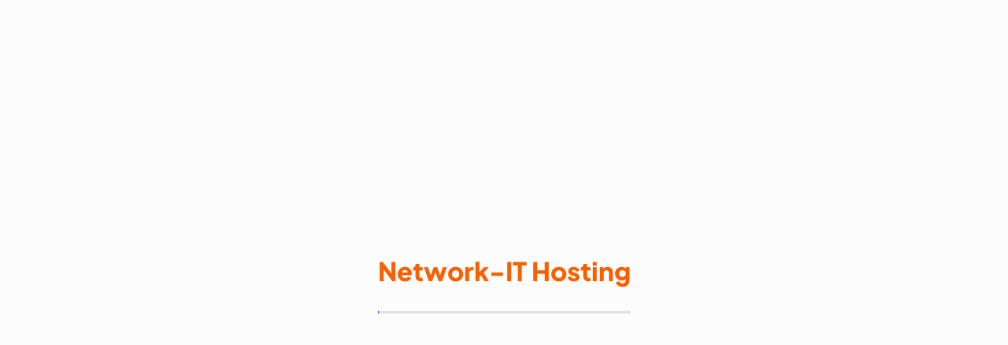

--- FILE ---
content_type: text/html; charset=UTF-8
request_url: https://hosting.network-it.be/ssl-certificaten/
body_size: 48016
content:
<!DOCTYPE html>
<html lang="nl-NL" data-bs-theme="light">

<head>
	<meta charset="UTF-8">
	<meta name="viewport" content="width=device-width, initial-scale=1, maximum-scale=5">
	<title>SSL Certificaten | Network-IT Hosting</title><style id="wphb-used-css-page-9170">.lazyload,.lazyloading{max-width:100%}.smush-dimensions{--smush-image-aspect-ratio:auto;aspect-ratio:var(--smush-image-aspect-ratio)}img:is([sizes=auto i],[sizes^="auto," i]){contain-intrinsic-size:3000px 1500px}/*! This file is auto-generated */.wp-block-button__link{color:#fff;background-color:#32373c;border-radius:9999px;box-shadow:none;text-decoration:none;padding:calc(.667em + 2px) calc(1.333em + 2px);font-size:1.125em}.wp-block-file__button{background:#32373c;color:#fff;text-decoration:none}.wpcf7 input[type=file]{cursor:pointer}.wpcf7 input[type=file]:disabled{cursor:default}.wpcf7 input[type=tel],.wpcf7 input[type=url]{direction:ltr}.qrcswholewtapper{position:relative}:root{}.elementor-screen-only{height:1px;margin:-1px;overflow:hidden;padding:0;position:absolute;top:-10000em;width:1px;clip:rect(0,0,0,0);border:0}.elementor *,.elementor :after,.elementor :before{box-sizing:border-box}.elementor a{box-shadow:none;text-decoration:none}.elementor img{border:none;border-radius:0;box-shadow:none;height:auto;max-width:100%}.elementor .elementor-widget:not(.elementor-widget-text-editor):not(.elementor-widget-theme-post-content) figure{margin:0}.elementor embed{border:none;line-height:1;margin:0;max-width:100%;width:100%}.elementor-element{--flex-direction:initial;--flex-wrap:initial;--justify-content:initial;--align-items:initial;--align-content:initial;--flex-basis:initial;--flex-grow:initial;--flex-shrink:initial;--order:initial;--align-self:initial;align-self:var(--align-self);flex-basis:var(--flex-basis);flex-grow:var(--flex-grow);flex-shrink:var(--flex-shrink);order:var(--order)}.elementor-element:where(.e-con-full,.elementor-widget){align-content:var(--align-content);align-items:var(--align-items);flex-direction:var(--flex-direction);flex-wrap:var(--flex-wrap);gap:var(--row-gap) var(--column-gap);justify-content:var(--justify-content)}.elementor-align-center{text-align:center}.elementor-align-center .elementor-button{width:auto}:root{}.elementor-widget{position:relative}.elementor-widget:not(:last-child){margin-bottom:var(--kit-widget-spacing,20px)}.elementor-widget:not(:last-child).elementor-widget__width-initial{margin-bottom:0}.elementor-grid{display:grid;grid-column-gap:var(--grid-column-gap);grid-row-gap:var(--grid-row-gap)}.elementor-grid .elementor-grid-item{min-width:0}.elementor-grid-0 .elementor-grid{display:inline-block;margin-bottom:calc(-1 * var(--grid-row-gap));width:100%;word-spacing:var(--grid-column-gap)}.elementor-grid-0 .elementor-grid .elementor-grid-item{display:inline-block;margin-bottom:var(--grid-row-gap);word-break:break-word}@media (prefers-reduced-motion:no-preference){html{scroll-behavior:smooth}}.e-con{--border-radius:0;--border-top-width:0px;--border-right-width:0px;--border-bottom-width:0px;--border-left-width:0px;--border-style:initial;--border-color:initial;--container-widget-width:100%;--content-width:min(100%,var(--container-max-width,1140px));--width:100%;--min-height:initial;--height:auto;--text-align:initial;--margin-top:0px;--margin-right:0px;--margin-bottom:0px;--margin-left:0px;--padding-top:var(--container-default-padding-top,10px);--padding-right:var(--container-default-padding-right,10px);--padding-bottom:var(--container-default-padding-bottom,10px);--padding-left:var(--container-default-padding-left,10px);--position:relative;--z-index:revert;--overflow:visible;--row-gap:var(--widgets-spacing-row,20px);--column-gap:var(--widgets-spacing-column,20px);--overlay-mix-blend-mode:initial;--overlay-opacity:1;--overlay-transition:0.3s;border-radius:var(--border-radius);height:var(--height);min-height:var(--min-height);min-width:0;overflow:var(--overflow);position:var(--position);width:var(--width);z-index:var(--z-index);--flex-wrap-mobile:wrap;margin-block-end:var(--margin-block-end);margin-block-start:var(--margin-block-start);margin-inline-end:var(--margin-inline-end);margin-inline-start:var(--margin-inline-start);padding-inline-end:var(--padding-inline-end);padding-inline-start:var(--padding-inline-start)}.e-con:where(:not(.e-div-block-base)){transition:background var(--background-transition,.3s),border var(--border-transition,.3s),box-shadow var(--border-transition,.3s),transform var(--e-con-transform-transition-duration,.4s)}.e-con{--margin-block-start:var(--margin-top);--margin-block-end:var(--margin-bottom);--margin-inline-start:var(--margin-left);--margin-inline-end:var(--margin-right);--padding-inline-start:var(--padding-left);--padding-inline-end:var(--padding-right);--padding-block-start:var(--padding-top);--padding-block-end:var(--padding-bottom);--border-block-start-width:var(--border-top-width);--border-block-end-width:var(--border-bottom-width);--border-inline-start-width:var(--border-left-width);--border-inline-end-width:var(--border-right-width)}.e-con.e-flex{--flex-direction:column;--flex-basis:auto;--flex-grow:0;--flex-shrink:1;flex:var(--flex-grow) var(--flex-shrink) var(--flex-basis)}.e-con-full,.e-con>.e-con-inner{padding-block-end:var(--padding-block-end);padding-block-start:var(--padding-block-start);text-align:var(--text-align)}.e-con-full.e-flex,.e-con.e-flex>.e-con-inner{flex-direction:var(--flex-direction)}.e-con,.e-con>.e-con-inner{display:var(--display)}.e-con-boxed.e-flex{align-content:normal;align-items:normal;flex-direction:column;flex-wrap:nowrap;justify-content:normal}.e-con-boxed{gap:initial;text-align:initial}.e-con.e-flex>.e-con-inner{align-content:var(--align-content);align-items:var(--align-items);align-self:auto;flex-basis:auto;flex-grow:1;flex-shrink:1;flex-wrap:var(--flex-wrap);justify-content:var(--justify-content)}.e-con>.e-con-inner{gap:var(--row-gap) var(--column-gap);height:100%;margin:0 auto;max-width:var(--content-width);padding-inline-end:0;padding-inline-start:0;width:100%}:is(.elementor-section-wrap,[data-elementor-id])>.e-con{--margin-left:auto;--margin-right:auto;max-width:min(100%,var(--width))}.e-con .elementor-widget.elementor-widget{margin-block-end:0}.e-con:before{border-block-end-width:var(--border-block-end-width);border-block-start-width:var(--border-block-start-width);border-color:var(--border-color);border-inline-end-width:var(--border-inline-end-width);border-inline-start-width:var(--border-inline-start-width);border-radius:var(--border-radius);border-style:var(--border-style);content:var(--background-overlay);display:block;height:max(100% + var(--border-top-width) + var(--border-bottom-width),100%);left:calc(0px - var(--border-left-width));mix-blend-mode:var(--overlay-mix-blend-mode);opacity:var(--overlay-opacity);position:absolute;top:calc(0px - var(--border-top-width));transition:var(--overlay-transition,.3s);width:max(100% + var(--border-left-width) + var(--border-right-width),100%)}.e-con:before{transition:background var(--overlay-transition,.3s),border-radius var(--border-transition,.3s),opacity var(--overlay-transition,.3s)}.e-con .elementor-widget{min-width:0}.e-con>.e-con-inner>.elementor-widget>.elementor-widget-container,.e-con>.elementor-widget>.elementor-widget-container{height:100%}.e-con.e-con>.e-con-inner>.elementor-widget,.elementor.elementor .e-con>.elementor-widget{max-width:100%}.e-con .elementor-widget:not(:last-child){--kit-widget-spacing:0px}@media (max-width:767px){.e-con.e-flex{--width:100%;--flex-wrap:var(--flex-wrap-mobile)}}.elementor-element:where(:not(.e-con)):where(:not(.e-div-block-base)) .elementor-widget-container,.elementor-element:where(:not(.e-con)):where(:not(.e-div-block-base)):not(:has(.elementor-widget-container)){transition:background .3s,border .3s,border-radius .3s,box-shadow .3s,transform var(--e-transform-transition-duration,.4s)}.elementor-heading-title{line-height:1;margin:0;padding:0}.elementor-button{background-color:#69727d;border-radius:3px;color:#fff;display:inline-block;font-size:15px;line-height:1;padding:12px 24px;fill:#fff;text-align:center;transition:all .3s}.elementor-button:focus,.elementor-button:hover,.elementor-button:visited{color:#fff}.elementor-button-content-wrapper{display:flex;flex-direction:row;gap:5px;justify-content:center}.elementor-button-icon{align-items:center;display:flex}.elementor-button-icon svg{height:auto;width:1em}.elementor-button-icon .e-font-icon-svg{height:1em}.elementor-button-text{display:inline-block}.elementor-button span{text-decoration:inherit}.elementor-icon{color:#69727d;display:inline-block;font-size:50px;line-height:1;text-align:center;transition:all .3s}.elementor-icon:hover{color:#69727d}.elementor-icon i,.elementor-icon svg{display:block;height:1em;position:relative;width:1em}.elementor-icon i:before,.elementor-icon svg:before{left:50%;position:absolute;transform:translateX(-50%)}.elementor-shape-circle .elementor-icon{border-radius:50%}@media (prefers-reduced-motion:reduce){html *{transition-delay:0s!important;transition-duration:0s!important}}@media (max-width:767px){.elementor .elementor-hidden-mobile{display:none}}:root,[data-bs-theme=light]{--bs-primary-rgb:16,98,254;--bs-secondary-rgb:241,245,249;--bs-success-rgb:7,192,126;--bs-light-rgb:248,249,250;--bs-light-bg-subtle:#fcfcfd;--bs-white-rgb:255,255,255;--bs-font-sans-serif:"Public Sans",sans-serif;--bs-body-font-family:var(--bs-font-sans-serif);--bs-body-font-size:1rem;--bs-body-font-weight:400;--bs-body-line-height:1.5;--bs-body-color:#49495f;--bs-body-color-rgb:73,73,95;--bs-body-bg:#fff;--bs-emphasis-color-rgb:0,0,0;--bs-secondary-color:#49495fbf;--bs-secondary-bg:#e9ecef;--bs-heading-color:var(--secondary_color);--bs-link-color:var(--primary_color);--bs-link-color-rgb:16,98,254;--bs-link-hover-color:#0d4ecb;--bs-link-hover-color-rgb:13,78,203;--bs-code-color:#d63384;--bs-border-width:1px;--bs-border-style:solid;--bs-border-color:#dee2e6;--bs-border-color-translucent:#00000014;--bs-border-radius:.25rem}*,:after,:before{-webkit-box-sizing:border-box;box-sizing:border-box}@media (prefers-reduced-motion:no-preference){:root{scroll-behavior:smooth}}body{font-family:var(--bs-body-font-family);font-size:var(--bs-body-font-size);font-weight:var(--bs-body-font-weight);line-height:var(--bs-body-line-height);color:var(--bs-body-color);text-align:var(--bs-body-text-align);background-color:var(--bs-body-bg);-webkit-text-size-adjust:100%;-webkit-tap-highlight-color:#fff0;margin:0}.h1,.h2,.h3,.h4,.h5,.h6,h1,h2,h3,h4,h5,h6{color:var(--bs-heading-color);margin-top:0;margin-bottom:.5rem;font-family:Plus Jakarta Sans,sans-serif;font-weight:900;line-height:1.2}.h1,h1{font-size:calc(1.5065rem + 3.078vw)}@media (width >= 1200px){.h1,h1{font-size:3.815rem}}.h2,h2{font-size:calc(1.4302rem + 2.1624vw)}@media (width >= 1200px){.h2,h2{font-size:3.052rem}}.h3,h3{font-size:calc(1.3691rem + 1.4292vw)}@media (width >= 1200px){.h3,h3{font-size:2.441rem}}.h4,h4{font-size:calc(1.3203rem + .8436vw)}@media (width >= 1200px){.h4,h4{font-size:1.953rem}}.h5,h5{font-size:calc(1.2813rem + .3756vw)}@media (width >= 1200px){.h5,h5{font-size:1.563rem}}.h6,h6{font-size:1.25rem}p{margin-top:0;margin-bottom:1rem}ul{padding-left:2rem}ul{margin-top:0;margin-bottom:1rem}ul ul{margin-bottom:0}b,strong{font-weight:bolder}.small,small{font-size:.875em}a{color:rgba(var(--bs-link-color-rgb),var(--bs-link-opacity,1));text-decoration:underline}a:hover{--bs-link-color-rgb:var(--bs-link-hover-color-rgb)}a:not([href]):not([class]),a:not([href]):not([class]):hover{color:inherit;text-decoration:none}code{font-family:var(--bs-font-monospace);font-size:1em}code{color:var(--bs-code-color);word-wrap:break-word;font-size:.875em}a>code{color:inherit}figure{margin:0 0 1rem}img,svg{vertical-align:middle}label{display:inline-block}button{border-radius:0}button:focus:not(:focus-visible){outline:0}button,input,optgroup,select,textarea{font-family:inherit;font-size:inherit;line-height:inherit;margin:0}button,select{text-transform:none}[role=button]{cursor:pointer}select{word-wrap:normal}select:disabled{opacity:1}[list]:not([type=date]):not([type=datetime-local]):not([type=month]):not([type=week]):not([type=time])::-webkit-calendar-picker-indicator{display:none!important}[type=button],[type=submit],button{-webkit-appearance:button}[type=button]:not(:disabled),[type=submit]:not(:disabled),button:not(:disabled){cursor:pointer}::-moz-focus-inner{border-style:none;padding:0}textarea{resize:vertical}::-webkit-datetime-edit-day-field,::-webkit-datetime-edit-fields-wrapper,::-webkit-datetime-edit-hour-field,::-webkit-datetime-edit-minute,::-webkit-datetime-edit-month-field,::-webkit-datetime-edit-text,::-webkit-datetime-edit-year-field{padding:0}::-webkit-inner-spin-button{height:auto}[type=search]{-webkit-appearance:textfield;outline-offset:-2px}::-webkit-search-decoration{-webkit-appearance:none}::-webkit-color-swatch-wrapper{padding:0}::file-selector-button{font:inherit;-webkit-appearance:button}output{display:inline-block}[hidden]{display:none!important}.list-unstyled{padding-left:0;list-style:none}.figure{display:inline-block}.container{--bs-gutter-x:1.5rem;--bs-gutter-y:0;width:100%;padding-right:calc(var(--bs-gutter-x) * .5);padding-left:calc(var(--bs-gutter-x) * .5);margin-left:auto;margin-right:auto}@media (width >= 576px){.container{max-width:540px}}@media (width >= 768px){.container{max-width:720px}}@media (width >= 992px){.container{max-width:960px}}@media (width >= 1200px){.container{max-width:1140px}}@media (width >= 1400px){.container{max-width:1320px}}:root{}.row{--bs-gutter-x:1.5rem;--bs-gutter-y:0;margin-top:calc(-1 * var(--bs-gutter-y));margin-right:calc(-.5 * var(--bs-gutter-x));margin-left:calc(-.5 * var(--bs-gutter-x));-ms-flex-wrap:wrap;flex-wrap:wrap;display:-webkit-box;display:-ms-flexbox;display:flex}.row>*{width:100%;max-width:100%;padding-right:calc(var(--bs-gutter-x) * .5);padding-left:calc(var(--bs-gutter-x) * .5);margin-top:var(--bs-gutter-y);-ms-flex-negative:0;flex-shrink:0}.g-1{--bs-gutter-x:.25rem}.g-1{--bs-gutter-y:.25rem}@media (width >= 768px){.col-md-6{-webkit-box-flex:0;-ms-flex:none;flex:none;width:50%}}.btn{--bs-btn-padding-x:1.125rem;--bs-btn-padding-y:.625rem;--bs-btn-font-family:Plus Jakarta Sans,sans-serif;--bs-btn-font-size:.9375rem;--bs-btn-font-weight:normal;--bs-btn-line-height:1.5;--bs-btn-color:var(--bs-body-color);--bs-btn-bg:transparent;--bs-btn-border-width:var(--bs-border-width);--bs-btn-border-color:transparent;--bs-btn-border-radius:var(--bs-border-radius);--bs-btn-hover-border-color:transparent;--bs-btn-focus-box-shadow:0 0 0 0 rgba(var(--bs-btn-focus-shadow-rgb), .5);padding:var(--bs-btn-padding-y) var(--bs-btn-padding-x);font-family:var(--bs-btn-font-family);font-size:var(--bs-btn-font-size);font-weight:var(--bs-btn-font-weight);line-height:var(--bs-btn-line-height);color:var(--bs-btn-color);text-align:center;white-space:nowrap;vertical-align:middle;cursor:pointer;-webkit-user-select:none;-moz-user-select:none;-ms-user-select:none;user-select:none;border:var(--bs-btn-border-width) solid var(--bs-btn-border-color);border-radius:var(--bs-btn-border-radius);background-color:var(--bs-btn-bg);text-decoration:none;-webkit-transition:color .25s ease-in-out,background-color .25s ease-in-out,border-color .25s ease-in-out,-webkit-box-shadow .2s ease-in-out,box-shadow .2s ease-in-out;transition:color .25s ease-in-out,background-color .25s ease-in-out,border-color .25s ease-in-out,-webkit-box-shadow .2s ease-in-out,box-shadow .2s ease-in-out;display:inline-block}@media (prefers-reduced-motion:reduce){.btn{-webkit-transition:none;transition:none}}.btn:hover{color:var(--bs-btn-hover-color);background-color:var(--bs-btn-hover-bg);border-color:var(--bs-btn-hover-border-color)}.btn:focus-visible{color:var(--bs-btn-hover-color);background-color:var(--bs-btn-hover-bg);border-color:var(--bs-btn-hover-border-color);-webkit-box-shadow:var(--bs-btn-focus-box-shadow);box-shadow:var(--bs-btn-focus-box-shadow);outline:0}.btn:first-child:active,:not(.btn-check)+.btn:active{color:var(--bs-btn-active-color);background-color:var(--bs-btn-active-bg);border-color:var(--bs-btn-active-border-color)}.btn:first-child:active:focus-visible,:not(.btn-check)+.btn:active:focus-visible{-webkit-box-shadow:var(--bs-btn-focus-box-shadow);box-shadow:var(--bs-btn-focus-box-shadow)}.btn:disabled{color:var(--bs-btn-disabled-color);pointer-events:none;background-color:var(--bs-btn-disabled-bg);border-color:var(--bs-btn-disabled-border-color);opacity:var(--bs-btn-disabled-opacity)}.collapse:not(.show){display:none}.nav{--bs-nav-link-padding-x:1rem;--bs-nav-link-padding-y:.5rem;--bs-nav-link-font-weight: ;--bs-nav-link-color:var(--bs-link-color);--bs-nav-link-hover-color:var(--bs-link-hover-color);--bs-nav-link-disabled-color:var(--bs-secondary-color);-ms-flex-wrap:wrap;flex-wrap:wrap;margin-bottom:0;padding-left:0;list-style:none;display:-webkit-box;display:-ms-flexbox;display:flex}.nav-link{padding:var(--bs-nav-link-padding-y) var(--bs-nav-link-padding-x);font-size:var(--bs-nav-link-font-size);font-weight:var(--bs-nav-link-font-weight);color:var(--bs-nav-link-color);background:0 0;border:0;text-decoration:none;-webkit-transition:color .15s ease-in-out,background-color .15s ease-in-out,border-color .15s ease-in-out;transition:color .15s ease-in-out,background-color .15s ease-in-out,border-color .15s ease-in-out;display:block}@media (prefers-reduced-motion:reduce){.nav-link{-webkit-transition:none;transition:none}}.nav-link:focus,.nav-link:hover{color:var(--bs-nav-link-hover-color)}.nav-link:focus-visible{outline:0;-webkit-box-shadow:0 0 0 .25rem #1062fe40;box-shadow:0 0 0 .25rem #1062fe40}.nav-link:disabled{color:var(--bs-nav-link-disabled-color);pointer-events:none;cursor:default}.nav-pills{--bs-nav-pills-border-radius:var(--bs-border-radius)}.nav-pills .nav-link{border-radius:var(--bs-nav-pills-border-radius)}.navbar{--bs-navbar-padding-x:0;--bs-navbar-padding-y:.5rem;--bs-navbar-color:rgba(var(--bs-emphasis-color-rgb), .65);--bs-navbar-hover-color:rgba(var(--bs-emphasis-color-rgb), .8);--bs-navbar-disabled-color:rgba(var(--bs-emphasis-color-rgb), .3);--bs-navbar-brand-padding-y:.3125rem;--bs-navbar-brand-margin-end:1rem;--bs-navbar-brand-font-size:1.25rem;--bs-navbar-brand-color:rgba(var(--bs-emphasis-color-rgb), 1);--bs-navbar-brand-hover-color:rgba(var(--bs-emphasis-color-rgb), 1);--bs-navbar-nav-link-padding-x:.5rem;--bs-navbar-toggler-padding-y:.25rem;--bs-navbar-toggler-padding-x:.75rem;--bs-navbar-toggler-font-size:1.25rem;--bs-navbar-toggler-border-color:rgba(var(--bs-emphasis-color-rgb), .15);--bs-navbar-toggler-border-radius:var(--bs-border-radius);--bs-navbar-toggler-focus-width:0;--bs-navbar-toggler-transition:box-shadow .15s ease-in-out;padding:var(--bs-navbar-padding-y) var(--bs-navbar-padding-x);-ms-flex-wrap:wrap;flex-wrap:wrap;justify-content:space-between;align-items:center;display:-webkit-box;display:-ms-flexbox;display:flex;position:relative}.navbar>.container{-ms-flex-wrap:inherit;flex-wrap:inherit;justify-content:space-between;align-items:center;display:-webkit-box;display:-ms-flexbox;display:flex}.navbar-brand{padding-top:var(--bs-navbar-brand-padding-y);padding-bottom:var(--bs-navbar-brand-padding-y);margin-right:var(--bs-navbar-brand-margin-end);font-size:var(--bs-navbar-brand-font-size);color:var(--bs-navbar-brand-color);white-space:nowrap;text-decoration:none}.navbar-brand:focus,.navbar-brand:hover{color:var(--bs-navbar-brand-hover-color)}.navbar-nav{--bs-nav-link-padding-x:0;--bs-nav-link-padding-y:.5rem;--bs-nav-link-font-weight: ;--bs-nav-link-color:var(--bs-navbar-color);--bs-nav-link-hover-color:var(--bs-navbar-hover-color);--bs-nav-link-disabled-color:var(--bs-navbar-disabled-color);-webkit-box-orient:vertical;-webkit-box-direction:normal;-ms-flex-direction:column;flex-direction:column;margin-bottom:0;padding-left:0;list-style:none;display:-webkit-box;display:-ms-flexbox;display:flex}.navbar-collapse{-webkit-box-flex:1;-ms-flex-positive:1;-ms-flex-preferred-size:100%;flex-grow:1;flex-basis:100%;align-items:center}.navbar-toggler{padding:var(--bs-navbar-toggler-padding-y) var(--bs-navbar-toggler-padding-x);font-size:var(--bs-navbar-toggler-font-size);color:var(--bs-navbar-color);border:var(--bs-border-width) solid var(--bs-navbar-toggler-border-color);border-radius:var(--bs-navbar-toggler-border-radius);-webkit-transition:var(--bs-navbar-toggler-transition);transition:var(--bs-navbar-toggler-transition);background-color:#fff0;line-height:1}@media (prefers-reduced-motion:reduce){.navbar-toggler{-webkit-transition:none;transition:none}}.navbar-toggler:hover{text-decoration:none}.navbar-toggler:focus{-webkit-box-shadow:0 0 0 var(--bs-navbar-toggler-focus-width);box-shadow:0 0 0 var(--bs-navbar-toggler-focus-width);outline:0;text-decoration:none}@media (width >= 992px){.navbar-expand-lg{-ms-flex-wrap:nowrap;flex-wrap:nowrap;justify-content:flex-start}.navbar-expand-lg .navbar-nav{-webkit-box-orient:horizontal;-webkit-box-direction:normal;-ms-flex-direction:row;flex-direction:row}.navbar-expand-lg .navbar-nav .nav-link{padding-right:var(--bs-navbar-nav-link-padding-x);padding-left:var(--bs-navbar-nav-link-padding-x)}.navbar-expand-lg .navbar-collapse{-ms-flex-preferred-size:auto;flex-basis:auto;display:-webkit-box!important;display:-ms-flexbox!important;display:flex!important}.navbar-expand-lg .navbar-toggler{display:none}}.card{--bs-card-spacer-y:1rem;--bs-card-spacer-x:1rem;--bs-card-border-width:var(--bs-border-width);--bs-card-border-color:var(--bs-border-color-translucent);--bs-card-border-radius:var(--bs-border-radius);--bs-card-height: ;--bs-card-color: ;--bs-card-bg:var(--bs-body-bg);min-width:0;height:var(--bs-card-height);color:var(--bs-body-color);word-wrap:break-word;background-color:var(--bs-card-bg);border:var(--bs-card-border-width) solid var(--bs-card-border-color);border-radius:var(--bs-card-border-radius);background-clip:border-box;-webkit-box-orient:vertical;-webkit-box-direction:normal;-ms-flex-direction:column;flex-direction:column;display:-webkit-box;display:-ms-flexbox;display:flex;position:relative}.card-body{padding:var(--bs-card-spacer-y) var(--bs-card-spacer-x);color:var(--bs-card-color);-webkit-box-flex:1;-ms-flex:auto;flex:auto}.breadcrumb{--bs-breadcrumb-padding-x:0;--bs-breadcrumb-padding-y:0;--bs-breadcrumb-margin-bottom:1rem;--bs-breadcrumb-bg: ;--bs-breadcrumb-border-radius: ;padding:var(--bs-breadcrumb-padding-y) var(--bs-breadcrumb-padding-x);margin-bottom:var(--bs-breadcrumb-margin-bottom);font-size:var(--bs-breadcrumb-font-size);background-color:var(--bs-breadcrumb-bg);border-radius:var(--bs-breadcrumb-border-radius);-ms-flex-wrap:wrap;flex-wrap:wrap;list-style:none;display:-webkit-box;display:-ms-flexbox;display:flex}.badge{--bs-badge-padding-x:.65em;--bs-badge-padding-y:.35em;--bs-badge-font-size:.75em;--bs-badge-font-weight:700;--bs-badge-color:#fff;--bs-badge-border-radius:var(--bs-border-radius);padding:var(--bs-badge-padding-y) var(--bs-badge-padding-x);font-size:var(--bs-badge-font-size);font-weight:var(--bs-badge-font-weight);color:var(--bs-badge-color);text-align:center;white-space:nowrap;vertical-align:baseline;border-radius:var(--bs-badge-border-radius);line-height:1;display:inline-block}.badge:empty{display:none}.btn .badge{position:relative;top:-1px}.hstack{-webkit-box-orient:horizontal;-webkit-box-direction:normal;-ms-flex-direction:row;flex-direction:row;align-self:stretch;align-items:center;display:-webkit-box;display:-ms-flexbox;display:flex}.vstack{-webkit-box-orient:vertical;-webkit-box-direction:normal;-webkit-box-flex:1;-ms-flex-direction:column;flex-direction:column;-ms-flex:auto;flex:auto;align-self:stretch;display:-webkit-box;display:-ms-flexbox;display:flex}.d-block{display:block!important}.d-flex{display:-webkit-box!important;display:-ms-flexbox!important;display:flex!important}.border{border:var(--bs-border-width) var(--bs-border-style) var(--bs-border-color)!important}.flex-row{-webkit-box-orient:horizontal!important;-webkit-box-direction:normal!important;-ms-flex-direction:row!important;flex-direction:row!important}.flex-shrink-0{-ms-flex-negative:0!important;flex-shrink:0!important}.flex-wrap{-ms-flex-wrap:wrap!important;flex-wrap:wrap!important}.justify-content-center{justify-content:center!important}.align-items-center{align-items:center!important}.mb-0{margin-bottom:0!important}.mb-4{margin-bottom:1rem!important}.ms-auto{margin-left:auto!important}.p-1{padding:.25rem!important}.gap-1{gap:.25rem!important}.gap-2{gap:.5rem!important}.fw-normal{font-weight:400!important}.fw-medium{font-weight:500!important}.fw-bold{font-weight:700!important}.text-center{text-align:center!important}.text-primary{--bs-text-opacity:1;color:rgba(var(--bs-primary-rgb),var(--bs-text-opacity))!important}.text-white{--bs-text-opacity:1;color:rgba(var(--bs-white-rgb),var(--bs-text-opacity))!important}.bg-secondary{--bs-bg-opacity:1;background-color:rgba(var(--bs-secondary-rgb),var(--bs-bg-opacity))!important}.bg-success{--bs-bg-opacity:1;background-color:rgba(var(--bs-success-rgb),var(--bs-bg-opacity))!important}.bg-light-subtle{background-color:var(--bs-light-bg-subtle)!important}.invisible{visibility:hidden!important}@media (width >= 768px){.justify-content-md-end{justify-content:flex-end!important}.text-md-start{text-align:left!important}}@media (width >= 992px){.align-items-lg-center{align-items:center!important}.ms-lg-5{margin-left:1.25rem!important}.gap-lg-3{gap:.75rem!important}}:root{}.swiper{z-index:1;margin-left:auto;margin-right:auto;padding:0;list-style:none;position:relative;overflow:hidden}:root{}@keyframes swiper-preloader-spin{0%{transform:rotate(0)}100%{transform:rotate(360deg)}}.la,.las{-moz-osx-font-smoothing:grayscale;-webkit-font-smoothing:antialiased;font-variant:normal;text-rendering:auto;font-style:normal;line-height:1;display:inline-block}.la-angle-down:before{content:""}.la-arrow-up:before{content:""}.la-bars:before{content:""}@font-face{font-family:Line Awesome Free;font-style:normal;font-weight:400;font-display:swap;src:url("https://hosting.network-it.be/wp-content/themes/hostingard/assets/fonts/la-regular-400.eot");src:url("https://hosting.network-it.be/wp-content/themes/hostingard/assets/fonts/la-regular-400.eot?#iefix") format("embedded-opentype"),url("https://hosting.network-it.be/wp-content/themes/hostingard/assets/fonts/la-regular-400.woff2") format("woff2"),url("https://hosting.network-it.be/wp-content/themes/hostingard/assets/fonts/la-regular-400.woff") format("woff"),url("https://hosting.network-it.be/wp-content/themes/hostingard/assets/fonts/la-regular-400.ttf") format("truetype"),url("https://hosting.network-it.be/wp-content/themes/hostingard/assets/fonts/la-regular-400.svg#lineawesome") format("svg")}@font-face{font-family:Line Awesome Free;font-style:normal;font-weight:900;font-display:swap;src:url("https://hosting.network-it.be/wp-content/themes/hostingard/assets/fonts/la-solid-900.eot");src:url("https://hosting.network-it.be/wp-content/themes/hostingard/assets/fonts/la-solid-900.eot?#iefix") format("embedded-opentype"),url("https://hosting.network-it.be/wp-content/themes/hostingard/assets/fonts/la-solid-900.woff2") format("woff2"),url("https://hosting.network-it.be/wp-content/themes/hostingard/assets/fonts/la-solid-900.woff") format("woff"),url("https://hosting.network-it.be/wp-content/themes/hostingard/assets/fonts/la-solid-900.ttf") format("truetype"),url("https://hosting.network-it.be/wp-content/themes/hostingard/assets/fonts/la-solid-900.svg#lineawesome") format("svg")}.la,.las{font-family:Line Awesome Free;font-weight:900}.top_header_menu .nav-item .nav-link{color:#e6e7ea;font-size:14px;font-weight:500}.navbar-top .topbar_wrapper{border-bottom:1px solid #919eab12;align-items:center;padding:5px 0}.price-card{background-color:#f1f5f9;border:1px solid #b7d0ff;border-radius:12px;padding:30px 20px;transition:all .3s;position:relative;overflow:hidden}.price-card:hover{background-color:#1062fe;box-shadow:0 25px 50px -12px #2f3d6d33}.price-card .vstack p,.price-card small{color:#212529}.price-card:hover .card-body small,.price-card:hover .vstack p,.price-card:hover h4{color:#fff}.price-card:hover .price-card__btn{color:#1062fe;background-color:#fff}.price-card__box{isolation:isolate;background-color:#e7efff;border-radius:12px;padding:12px 18px;position:relative}.price-card__price-sm{font-size:16px}.check-mark{border-radius:50%;place-content:center;width:1rem;height:1rem;font-size:10px;line-height:1;display:grid}.price-card__btn{color:#1062fe;text-align:center;background-color:#4082fe1f;border-radius:4px;padding:12px 24px;font-size:16px;font-weight:700;text-decoration:none;transition:all .3s;display:block}.features_list_icon_style__ svg{fill:#fff;width:8px}.check-mark i{font-size:8px}.hstack p strong{color:#212529;font-weight:700}.price-card .hstack p strong{color:#212529}.price-card:hover .hstack p strong{color:#fff}.price-card__btn:hover{color:#fff;background-color:#1062fe}@media (width >= 768px){.price-card{padding:48px 32px}}.nav-link:hover{color:#fff}.mb-4{margin-bottom:1rem!important}.nav{--bs-nav-link-padding-x:1rem;--bs-nav-link-padding-y:.5rem;--bs-nav-link-font-weight: ;--bs-nav-link-color:var(--bs-link-color);--bs-nav-link-hover-color:var(--bs-link-hover-color);--bs-nav-link-disabled-color:var(--bs-secondary-color);-ms-flex-wrap:wrap;flex-wrap:wrap;margin-bottom:0;list-style:none;display:-webkit-box;display:-ms-flexbox;display:flex}.nav-pills{--bs-nav-pills-border-radius:var(--bs-border-radius)}.nav-pills .nav-link{border-radius:var(--bs-nav-pills-border-radius)}html *{-webkit-font-smoothing:antialiased;-moz-osx-font-smoothing:grayscale}a{-webkit-transition:all .3s ease-in-out;transition:all .3s ease-in-out}body{font-family:Public Sans,sans-serif}.transition{-webkit-transition:all .3s ease-in-out;transition:all .3s ease-in-out}.preloader{text-align:center;z-index:9999;justify-content:center;align-items:center;width:100%;height:100vh;display:-webkit-box;display:-ms-flexbox;display:flex;position:fixed;top:0;left:0}.preloader .loading-bar{background:#dee2e6;width:100%;height:3px;margin-top:30px;position:relative;overflow:hidden}.preloader .loading-bar:before{content:"";background:#1062fe;width:35px;height:3px;-webkit-animation:1.5s infinite bluebar;animation:1.5s infinite bluebar;position:absolute;left:-34px}@-webkit-keyframes bluebar{50%{left:96px}}@keyframes bluebar{50%{left:96px}}.logo{--logo-height:36px;height:var(--logo-height);-ms-flex-negative:0;flex-shrink:0;display:-webkit-box;display:-ms-flexbox;display:flex}.logo__img{-o-object-fit:contain;object-fit:contain;max-width:100%;max-height:100%}.logo__sticky{display:none}.btn svg{width:18px;height:18px}@media (width >= 992px){.contain-sub-1{isolation:isolate;position:relative}.contain-sub-1:hover .nav-link{color:#1062fe}.contain-sub-1:hover .contain-sub-1__content{visibility:visible;opacity:1;pointer-events:unset;top:100%}}.contain-sub-1__content{background-color:var(--bs-body-bg);scrollbar-color:#fff0 #fff0;scrollbar-width:none;border-radius:.5rem;max-height:250px;padding:.75rem;display:none;overflow-y:auto}.contain-sub-1__content::-webkit-scrollbar{display:none}@media (width >= 768px){.contain-sub-1__content{max-height:350px}}@media (width >= 992px){.contain-sub-1__content{width:300px;max-height:none;overflow-y:unset;visibility:hidden;opacity:0;pointer-events:none;-webkit-transition:all .3s ease-in-out;transition:all .3s ease-in-out;display:block;position:absolute;top:calc(100% + 1rem);left:50%;-webkit-transform:translateX(-50%);transform:translateX(-50%);-webkit-box-shadow:0 .5rem 1rem #00000026;box-shadow:0 .5rem 1rem #00000026}}.contain-sub-1 .nav-link{isolation:isolate;justify-content:space-between;align-items:center;gap:.25rem;display:-webkit-box;display:-ms-flexbox;display:flex;position:relative}.contain-sub-1 .nav-link:after{content:"";font-variant:normal;text-rendering:auto;color:inherit;font-family:Line Awesome Free;font-size:.75rem;font-weight:900;line-height:1;display:inline-block}.navbar{--bs-navbar-toggler-padding-x:.35rem}@media (width >= 992px){.navbar{--bs-navbar-padding-y:0}}.navbar .nav-link{--bs-nav-link-font-size:14px}.navbar-1{z-index:99}@media (width >= 992px){.navbar-1{background-color:#fff0}.navbar-1 .navbar-nav{--bs-nav-link-padding-y:1.25rem}}.navbar-1 .nav-link{color:#f8f9fa}.navbar-sticky-init .navbar .logo__img{display:none}.navbar-sticky-init .navbar .logo__sticky{display:block}.navbar-sticky-init .navbar-1{background-color:#fff0}.navbar-sticky-init .navbar-1 .nav-link{color:#343a40}@media (width <= 1199px){.price-card-item-one{border-right:0!important}}.price-card-item-one:hover .btn{background-color:#1062fe;border-color:#1062fe}.navbar-brand.logo h3{color:#fff}.navbar-sticky-init .navbar-brand.logo h3{color:var(--secondary_color)}.text-white__{color:#fff}.bg-dark__{background-color:var(--secondary_color)}.header_wrapper{z-index:98;width:100%;-webkit-transition:all .3s ease-in-out;transition:all .3s ease-in-out;position:fixed;top:0}.navbar-sticky-init .header_wrapper{background-color:#fcfdfe;-webkit-box-shadow:0 4px 12px #0000001a;box-shadow:0 4px 12px #0000001a}#scroll_top_button{background-color:var(--primary_color);text-align:center;opacity:0;visibility:hidden;z-index:1000;border:none;border-radius:4px;justify-content:center;align-items:center;width:40px;height:40px;text-decoration:none;transition:background-color .3s,opacity .5s,visibility .5s;display:flex;position:fixed;bottom:30px;right:30px}#scroll_top_button i{color:#fff;font-size:20px}.hostingard_main_menu .nav-item i.dropdown_icon{transition:color .15s ease-in-out}.hostingard_main_menu .nav-item.current-menu-item i.dropdown_icon,.hostingard_main_menu .nav-item:hover i.dropdown_icon{color:var(--primary_color)}.hostingard_main_menu li{position:relative}@media (width >= 992px){.header_wrapper .navbar-1{position:static}.hostingard_main_menu li.mega-menu .submenu-wrapper{width:inherit;box-shadow:none;left:inherit;background:#fff0;padding:0}.hostingard_main_menu .contain-sub-1.mega-menu{position:static}.hostingard_main_menu li.mega-menu.menu_100_width .submenu-wrapper{width:100%;left:0;transform:none}.hostingard_main_menu li.mega-menu a{display:inline-block;padding-right:5px!important}.hostingard_main_menu li.mega-menu i{display:inline;position:static}}@media (width <= 991px){.header_wrapper .navbar-1 .navbar-collapse{padding-bottom:20px}}.header-section.header_box .header_wrapper{background:#fff0}.header-section.header_box .header_wrapper>.container{padding-inline:0}.header-section.header_box .header_wrapper .navbar-1{background:var(--secondary_color);border-radius:4px;padding-inline:12px}.navbar-sticky-init .header-section.header_box .header_wrapper .navbar-1{background:0 0}.navbar-sticky-init .header-section.header_box .header_wrapper{background:#fff}body:not(.navbar-sticky-init) .header-section.header_box .header_wrapper .navbar-1{box-shadow:0 10px 40px 5px #00000010}.hostingard_cta_btn{background-color:var(--primary_color);color:#fff;border:1px solid var(--primary_color);border-radius:4px;padding:8px 16px;font-size:14px;text-decoration:none}.hostingard_cta_btn:hover{background-color:#070f2c;border:1px solid #1062fe8c}.navbar-sticky-init .hostingard_cta_btn,.navbar-sticky-init .hostingard_cta_btn:hover{border:none}i{font-style:italic}code,var{font-family:Plus Jakarta Sans,sans-serif;font-size:16px}.h1,.h2,.h3,.h4,.h5,.h6,h1,h2,h3,h4,h5,h6{line-height:1.3}.h1,h1{font-size:calc(1.375rem + 1.5vw)}@media (width >= 1200px){.h1,h1{font-size:2.25rem}}.h2,h2{font-size:calc(1.325rem + .9vw)}@media (width >= 1200px){.h2,h2{font-size:2rem}}.h3,h3{font-size:calc(1.3rem + .6vw)}@media (width >= 1200px){.h3,h3{font-size:1.75rem}}.h4,h4{font-size:calc(1.275rem + .3vw)}@media (width >= 1200px){.h4,h4{font-size:1.5rem}}.h5,h5{font-size:1.25rem}.h6,h6{font-size:1rem}.header-section:after,.header-section:before{content:"";table-layout:fixed;display:table}.header-section:after{clear:both}embed{max-width:100%}.contain-sub-1 .nav-link:after{content:none}.contain-sub-1 .nav-link{padding-right:1.3rem!important}.contain-sub-1 i{color:#fff;font-size:12px;position:absolute;top:50%;right:0;transform:translate(-5px,-5px)}.navbar-sticky-init .hostingard_main_menu .menu-item .dropdown_icon{color:#343a40}@media (width <= 991px){.hostingard_main_menu{margin-top:24px}.contain-sub-1 i{z-index:1;color:#fff;padding:8px;font-size:14px;transition:all .3s;top:12px;right:2px;transform:translate(-1px,-9px)}.hostingard_main_menu .mega-menu .contain-sub-1__content{max-height:450px}.hostingard_main_menu .contain-sub-1__content{background:0 0;margin-left:20px;padding:0}}.hamburger_menu_icon i{color:#fff}.navbar-sticky-init .hamburger_menu_icon i{color:#343a40}.hostingard_main_menu>.nav-item>.nav-link{font-size:16px}@media (width >= 992px){.hostingard_main_menu li .submenu-wrapper li .nav-link{color:#080f2c;padding:10px 20px}.contain-sub-1:hover>.contain-sub-1__content{visibility:visible;opacity:1;pointer-events:unset;top:100%}.hostingard_main_menu li .submenu-wrapper li .dropdown_icon{color:#080f2c}.hostingard_main_menu li .submenu-wrapper .has-submenu .dropdown_icon{transform:translate(-18px,-8px)}}.hostingard_main_menu li .submenu-wrapper{padding-inline:0}.hostingard_main_menu li .submenu-wrapper li .nav-link:hover{color:var(--primary_color);background:#dbe7ff}.hostingard_main_menu .current-menu-item>a,.hostingard_main_menu li.current-menu-item .submenu-wrapper li.current-menu-item>.nav-link{color:var(--primary_color)}section.error_page{background:#080f2c}:root{--primary_color:#1062fe;--secondary_color:#080f2c}.text-white__{color:rgb(255 255 255)}.element{color:#ffbc00}body:not(.navbar-sticky-init) .header-section.header_box .header_wrapper .navbar-1{box-shadow:0 10px 40px 5px #00000010}@font-face{font-display: swap;font-family:'Plus Jakarta Sans';font-style:normal;font-weight:200;src:url(https://fonts.gstatic.com/s/plusjakartasans/v12/LDIbaomQNQcsA88c7O9yZ4KMCoOg4IA6-91aHEjcWuA_KU79Qx_Q.ttf) format('truetype')}@font-face{font-display: swap;font-family:'Plus Jakarta Sans';font-style:normal;font-weight:300;src:url(https://fonts.gstatic.com/s/plusjakartasans/v12/LDIbaomQNQcsA88c7O9yZ4KMCoOg4IA6-91aHEjcWuA_9079Qx_Q.ttf) format('truetype')}@font-face{font-display: swap;font-family:'Plus Jakarta Sans';font-style:normal;font-weight:400;src:url(https://fonts.gstatic.com/s/plusjakartasans/v12/LDIbaomQNQcsA88c7O9yZ4KMCoOg4IA6-91aHEjcWuA_qU79Qx_Q.ttf) format('truetype')}@font-face{font-display: swap;font-family:'Plus Jakarta Sans';font-style:normal;font-weight:500;src:url(https://fonts.gstatic.com/s/plusjakartasans/v12/LDIbaomQNQcsA88c7O9yZ4KMCoOg4IA6-91aHEjcWuA_m079Qx_Q.ttf) format('truetype')}@font-face{font-display: swap;font-family:'Plus Jakarta Sans';font-style:normal;font-weight:600;src:url(https://fonts.gstatic.com/s/plusjakartasans/v12/LDIbaomQNQcsA88c7O9yZ4KMCoOg4IA6-91aHEjcWuA_d0n9Qx_Q.ttf) format('truetype')}@font-face{font-display: swap;font-family:'Plus Jakarta Sans';font-style:normal;font-weight:700;src:url(https://fonts.gstatic.com/s/plusjakartasans/v12/LDIbaomQNQcsA88c7O9yZ4KMCoOg4IA6-91aHEjcWuA_Tkn9Qx_Q.ttf) format('truetype')}@font-face{font-display: swap;font-family:'Plus Jakarta Sans';font-style:normal;font-weight:800;src:url(https://fonts.gstatic.com/s/plusjakartasans/v12/LDIbaomQNQcsA88c7O9yZ4KMCoOg4IA6-91aHEjcWuA_KUn9Qx_Q.ttf) format('truetype')}@font-face{font-display: swap;font-family:'Public Sans';font-style:normal;font-weight:200;src:url(https://fonts.gstatic.com/s/publicsans/v21/ijwGs572Xtc6ZYQws9YVwllKVG8qX1oyOymulpmJygct.ttf) format('truetype')}@font-face{font-display: swap;font-family:'Public Sans';font-style:normal;font-weight:300;src:url(https://fonts.gstatic.com/s/publicsans/v21/ijwGs572Xtc6ZYQws9YVwllKVG8qX1oyOymuSJmJygct.ttf) format('truetype')}@font-face{font-display: swap;font-family:'Public Sans';font-style:normal;font-weight:400;src:url(https://fonts.gstatic.com/s/publicsans/v21/ijwGs572Xtc6ZYQws9YVwllKVG8qX1oyOymuFpmJygct.ttf) format('truetype')}@font-face{font-display: swap;font-family:'Public Sans';font-style:normal;font-weight:500;src:url(https://fonts.gstatic.com/s/publicsans/v21/ijwGs572Xtc6ZYQws9YVwllKVG8qX1oyOymuJJmJygct.ttf) format('truetype')}@font-face{font-display: swap;font-family:'Public Sans';font-style:normal;font-weight:600;src:url(https://fonts.gstatic.com/s/publicsans/v21/ijwGs572Xtc6ZYQws9YVwllKVG8qX1oyOymuyJ6Jygct.ttf) format('truetype')}@font-face{font-display: swap;font-family:'Public Sans';font-style:normal;font-weight:700;src:url(https://fonts.gstatic.com/s/publicsans/v21/ijwGs572Xtc6ZYQws9YVwllKVG8qX1oyOymu8Z6Jygct.ttf) format('truetype')}@font-face{font-display: swap;font-family:'Public Sans';font-style:normal;font-weight:800;src:url(https://fonts.gstatic.com/s/publicsans/v21/ijwGs572Xtc6ZYQws9YVwllKVG8qX1oyOymulp6Jygct.ttf) format('truetype')}.elementor-kit-8{}.e-con{--container-max-width:1140px}.elementor-widget:not(:last-child){margin-block-end:20px}.elementor-element{--widgets-spacing-row:20px;--widgets-spacing-column:20px}@media(max-width:1024px){.e-con{--container-max-width:1024px}}@media(max-width:767px){.e-con{--container-max-width:767px}}.elementor-widget-heading .elementor-heading-title[class*=elementor-size-]>a{color:inherit;font-size:inherit;line-height:inherit}.elementor-widget-image-box .elementor-image-box-content{width:100%}@media (min-width:768px){.elementor-widget-image-box.elementor-position-left .elementor-image-box-wrapper{display:flex}.elementor-widget-image-box.elementor-position-left .elementor-image-box-wrapper{flex-direction:row;text-align:start}.elementor-widget-image-box.elementor-position-top .elementor-image-box-img{margin:auto}.elementor-widget-image-box.elementor-vertical-align-top .elementor-image-box-wrapper{align-items:flex-start}}@media (max-width:767px){.elementor-widget-image-box .elementor-image-box-img{margin-bottom:15px;margin-left:auto!important;margin-right:auto!important}}.elementor-widget-image-box .elementor-image-box-img{display:inline-block}.elementor-widget-image-box .elementor-image-box-img img{display:block;line-height:0}.elementor-widget-image-box .elementor-image-box-title a{color:inherit}.elementor-widget-image-box .elementor-image-box-wrapper{text-align:center}.elementor-widget-image-box .elementor-image-box-description{margin:0}.elementor-widget-image{text-align:center}.elementor-widget-image a{display:inline-block}.elementor-widget-image img{display:inline-block;vertical-align:middle}.elementor-widget:not(:has(.elementor-widget-container)) .elementor-widget-container{overflow:hidden}.elementor-widget .elementor-icon-list-items{list-style-type:none;margin:0;padding:0}.elementor-widget .elementor-icon-list-item{margin:0;padding:0;position:relative}.elementor-widget .elementor-icon-list-item:after{inset-block-end:0;position:absolute;width:100%}.elementor-widget .elementor-icon-list-item,.elementor-widget .elementor-icon-list-item a{align-items:var(--icon-vertical-align,center);display:flex;font-size:inherit}.elementor-widget .elementor-icon-list-icon+.elementor-icon-list-text{align-self:center;padding-inline-start:5px}.elementor-widget .elementor-icon-list-icon{display:flex;inset-block-start:var(--icon-vertical-offset,initial);position:relative}.elementor-widget .elementor-icon-list-icon svg{height:var(--e-icon-list-icon-size,1em);width:var(--e-icon-list-icon-size,1em)}.elementor-widget .elementor-icon-list-icon i{font-size:var(--e-icon-list-icon-size);width:1.25em}.elementor-widget.elementor-widget-icon-list .elementor-icon-list-icon{text-align:var(--e-icon-list-icon-align)}.elementor-widget.elementor-widget-icon-list .elementor-icon-list-icon svg{margin:var(--e-icon-list-icon-margin,0 calc(var(--e-icon-list-icon-size,1em) * .25) 0 0)}.elementor-widget.elementor-list-item-link-full_width a{width:100%}.elementor-widget.elementor-align-center .elementor-icon-list-item,.elementor-widget.elementor-align-center .elementor-icon-list-item a{justify-content:center}.elementor-widget.elementor-align-center .elementor-icon-list-item:after{margin:auto}.elementor-widget:not(.elementor-align-right) .elementor-icon-list-item:after{inset-inline-start:0}.elementor-widget:not(.elementor-align-left) .elementor-icon-list-item:after{inset-inline-end:0}@media (min-width:-1){.elementor-widget:not(.elementor-widescreen-align-right) .elementor-icon-list-item:after{inset-inline-start:0}.elementor-widget:not(.elementor-widescreen-align-left) .elementor-icon-list-item:after{inset-inline-end:0}}@media (max-width:-1){.elementor-widget:not(.elementor-laptop-align-right) .elementor-icon-list-item:after{inset-inline-start:0}.elementor-widget:not(.elementor-laptop-align-left) .elementor-icon-list-item:after{inset-inline-end:0}.elementor-widget:not(.elementor-tablet_extra-align-right) .elementor-icon-list-item:after{inset-inline-start:0}.elementor-widget:not(.elementor-tablet_extra-align-left) .elementor-icon-list-item:after{inset-inline-end:0}}@media (max-width:1024px){.elementor-widget:not(.elementor-tablet-align-right) .elementor-icon-list-item:after{inset-inline-start:0}.elementor-widget:not(.elementor-tablet-align-left) .elementor-icon-list-item:after{inset-inline-end:0}}@media (max-width:-1){.elementor-widget:not(.elementor-mobile_extra-align-right) .elementor-icon-list-item:after{inset-inline-start:0}.elementor-widget:not(.elementor-mobile_extra-align-left) .elementor-icon-list-item:after{inset-inline-end:0}}@media (max-width:767px){.elementor-widget:not(.elementor-mobile-align-right) .elementor-icon-list-item:after{inset-inline-start:0}.elementor-widget:not(.elementor-mobile-align-left) .elementor-icon-list-item:after{inset-inline-end:0}}.elementor .elementor-element ul.elementor-icon-list-items{padding:0}body.elementor-page .elementor-widget-menu-anchor{margin-block-end:0}.elementor-9170 .elementor-element.elementor-element-5652c4e5{--display:flex;--flex-direction:row;--container-widget-width:initial;--flex-wrap-mobile:wrap;--row-gap:0px;--column-gap:0px;--padding-top:250px;--padding-bottom:350px;--padding-left:0px;--padding-right:0px}.elementor-9170 .elementor-element.elementor-element-5652c4e5:not(.elementor-motion-effects-element-type-background){background-color:#f1f5f9;background-image:url("https://b4301026.smushcdn.com/4301026/wp-content/uploads/2024/05/bg-img.png?lossy=2&strip=1&webp=1");background-position:center center;background-repeat:no-repeat;background-size:cover}.elementor-9170 .elementor-element.elementor-element-639b8a11{--display:flex;--justify-content:center;--align-items:center;--container-widget-width:calc( ( 1 - var( --container-widget-flex-grow ) ) * 100% );--row-gap:0px;--column-gap:0px}.elementor-9170 .elementor-element.elementor-element-7729de4a .elementor-heading-title{font-family:"Plus Jakarta Sans",Sans-serif;font-size:18px;font-weight:800;line-height:26px;color:#f76100}.elementor-9170 .elementor-element.elementor-element-5dcbe24f{width:var(--container-widget-width,60%);max-width:60%;--container-widget-width:60%;text-align:center}.elementor-9170 .elementor-element.elementor-element-5dcbe24f>.elementor-widget-container{margin:0 0 20px 0}.elementor-9170 .elementor-element.elementor-element-5dcbe24f .elementor-heading-title{font-family:"Plus Jakarta Sans",Sans-serif;font-size:64px;font-weight:800;line-height:80px;color:#e6e7ea}.elementor-9170 .elementor-element.elementor-element-20441c4{width:var(--container-widget-width,52%);max-width:52%;--container-widget-width:52%;text-align:center}.elementor-9170 .elementor-element.elementor-element-20441c4>.elementor-widget-container{margin:0 0 30px 0}.elementor-9170 .elementor-element.elementor-element-20441c4 .elementor-heading-title{font-family:"Plus Jakarta Sans",Sans-serif;font-size:18px;font-weight:700;line-height:30px;color:#e6e7ea}.elementor-9170 .elementor-element.elementor-element-5a5b6777{--display:flex;--flex-direction:row;--container-widget-width:initial;--flex-wrap-mobile:wrap;--row-gap:0px;--column-gap:12px;--padding-top:0px;--padding-bottom:0px;--padding-left:0px;--padding-right:0px}.elementor-9170 .elementor-element.elementor-element-683a0759{--display:flex;--row-gap:0px;--column-gap:0px}.elementor-9170 .elementor-element.elementor-element-6bbf2865 .elementor-button{background-color:#f76100;font-family:"Plus Jakarta Sans",Sans-serif;font-size:16px;font-weight:700;line-height:24px;fill:#FFFFFF;color:#fff;border-radius:4px 4px 4px 4px;padding:16px 24px 16px 24px}.elementor-9170 .elementor-element.elementor-element-6bbf2865 .elementor-button:focus,.elementor-9170 .elementor-element.elementor-element-6bbf2865 .elementor-button:hover{background-color:#004ddf}.elementor-9170 .elementor-element.elementor-element-660be84{--display:flex;--flex-direction:row;--container-widget-width:initial;--flex-wrap-mobile:wrap;--row-gap:0px;--column-gap:0px;--margin-top:0px;--margin-bottom:0px;--margin-left:0px;--margin-right:0px}.elementor-9170 .elementor-element.elementor-element-660be84:not(.elementor-motion-effects-element-type-background){background-color:#f1f5f9}.elementor-9170 .elementor-element.elementor-element-3c89dcd8{--display:flex;--flex-direction:row;--container-widget-width:initial;--flex-wrap-mobile:wrap;--row-gap:0px;--column-gap:24px;--border-radius:20px 20px 20px 20px;box-shadow:0 0 10px 0 rgba(0,0,0,.13);--margin-top:-220px;--margin-bottom:0px;--margin-left:0px;--margin-right:0px;--padding-top:45px;--padding-bottom:45px;--padding-left:40px;--padding-right:40px}.elementor-9170 .elementor-element.elementor-element-3c89dcd8:not(.elementor-motion-effects-element-type-background){background-color:#fff}.elementor-9170 .elementor-element.elementor-element-35aab582{--display:flex;--row-gap:0px;--column-gap:0px}.elementor-9170 .elementor-element.elementor-element-35aab582:not(.elementor-motion-effects-element-type-background){background-image:url("https://b4301026.smushcdn.com/4301026/wp-content/uploads/2024/04/border-shape.png?lossy=2&strip=1&webp=1");background-position:center right;background-repeat:no-repeat}.elementor-9170 .elementor-element.elementor-element-7f7a5865 .elementor-image-box-wrapper{text-align:left}.elementor-9170 .elementor-element.elementor-element-7f7a5865.elementor-position-left .elementor-image-box-img{margin-right:0}.elementor-9170 .elementor-element.elementor-element-7f7a5865.elementor-position-top .elementor-image-box-img{margin-bottom:0}.elementor-9170 .elementor-element.elementor-element-7f7a5865 .elementor-image-box-title{margin-bottom:14px;font-family:"Plus Jakarta Sans",Sans-serif;font-size:20px;font-weight:800;line-height:28px;color:#17191c}.elementor-9170 .elementor-element.elementor-element-7f7a5865 .elementor-image-box-wrapper .elementor-image-box-img{width:30%}.elementor-9170 .elementor-element.elementor-element-7f7a5865 .elementor-image-box-img img{transition-duration:.3s}.elementor-9170 .elementor-element.elementor-element-7f7a5865 .elementor-image-box-description{font-family:"Public Sans",Sans-serif;font-size:16px;font-weight:400;line-height:26px;color:#49495f}.elementor-9170 .elementor-element.elementor-element-5aee2880{--display:flex;--row-gap:0px;--column-gap:0px}.elementor-9170 .elementor-element.elementor-element-5aee2880:not(.elementor-motion-effects-element-type-background){background-image:url("https://b4301026.smushcdn.com/4301026/wp-content/uploads/2024/04/border-shape.png?lossy=2&strip=1&webp=1");background-position:center right;background-repeat:no-repeat}.elementor-9170 .elementor-element.elementor-element-2a5523ba .elementor-image-box-wrapper{text-align:left}.elementor-9170 .elementor-element.elementor-element-2a5523ba .elementor-image-box-title{margin-bottom:14px;font-family:"Plus Jakarta Sans",Sans-serif;font-size:20px;font-weight:800;line-height:28px;color:#17191c}.elementor-9170 .elementor-element.elementor-element-2a5523ba .elementor-image-box-wrapper .elementor-image-box-img{width:30%}.elementor-9170 .elementor-element.elementor-element-2a5523ba .elementor-image-box-img img{transition-duration:.3s}.elementor-9170 .elementor-element.elementor-element-2a5523ba .elementor-image-box-description{font-family:"Public Sans",Sans-serif;font-size:16px;font-weight:400;line-height:26px;color:#49495f}.elementor-9170 .elementor-element.elementor-element-12e3ff4a{--display:flex;--row-gap:0px;--column-gap:0px}.elementor-9170 .elementor-element.elementor-element-5a60a03 .elementor-image-box-wrapper{text-align:left}.elementor-9170 .elementor-element.elementor-element-5a60a03 .elementor-image-box-title{margin-bottom:14px;font-family:"Plus Jakarta Sans",Sans-serif;font-size:20px;font-weight:800;line-height:28px;color:#17191c}.elementor-9170 .elementor-element.elementor-element-5a60a03 .elementor-image-box-wrapper .elementor-image-box-img{width:30%}.elementor-9170 .elementor-element.elementor-element-5a60a03 .elementor-image-box-img img{transition-duration:.3s}.elementor-9170 .elementor-element.elementor-element-5a60a03 .elementor-image-box-description{font-family:"Public Sans",Sans-serif;font-size:16px;font-weight:400;line-height:26px;color:#49495f}.elementor-9170 .elementor-element.elementor-element-10c95745{--display:flex;--flex-direction:row;--container-widget-width:initial;--flex-wrap-mobile:wrap;--row-gap:0px;--column-gap:0px;--overlay-opacity:0.5;--padding-top:0px;--padding-bottom:50px;--padding-left:0px;--padding-right:0px}.elementor-9170 .elementor-element.elementor-element-10c95745:not(.elementor-motion-effects-element-type-background){background-color:#f1f5f9}.elementor-9170 .elementor-element.elementor-element-10c95745::before{background-image:url("https://b4301026.smushcdn.com/4301026/wp-content/uploads/2024/05/shape-12.png?lossy=2&strip=1&webp=1");--background-overlay:'';background-position:bottom right;background-repeat:no-repeat}.elementor-9170 .elementor-element.elementor-element-5f067ded{--display:flex;--row-gap:0px;--column-gap:0px;--padding-top:0px;--padding-bottom:0px;--padding-left:0px;--padding-right:0px}.elementor-9170 .elementor-element.elementor-element-55d6ffdc{--display:flex;--flex-direction:row;--container-widget-width:initial;--flex-wrap-mobile:wrap;--row-gap:0px;--column-gap:0px;--margin-top:90px;--margin-bottom:60px;--margin-left:0px;--margin-right:0px;--padding-top:0px;--padding-bottom:0px;--padding-left:0px;--padding-right:0px}.elementor-9170 .elementor-element.elementor-element-4f35475b{--display:flex;--justify-content:center;--row-gap:0px;--column-gap:0px}.elementor-9170 .elementor-element.elementor-element-379274e2{--display:flex;--justify-content:center;--row-gap:0px;--column-gap:0px;--margin-top:0px;--margin-bottom:0px;--margin-left:0px;--margin-right:0px;--padding-top:0px;--padding-bottom:0px;--padding-left:50px;--padding-right:0px}.elementor-9170 .elementor-element.elementor-element-6f816812 .elementor-icon-list-icon i{color:#f76100;transition:color .3s}.elementor-9170 .elementor-element.elementor-element-6f816812 .elementor-icon-list-icon svg{fill:#F76100;transition:fill .3s}.elementor-9170 .elementor-element.elementor-element-6f816812{--e-icon-list-icon-size:10px;--icon-vertical-offset:0px}.elementor-9170 .elementor-element.elementor-element-6f816812 .elementor-icon-list-item>.elementor-icon-list-text,.elementor-9170 .elementor-element.elementor-element-6f816812 .elementor-icon-list-item>a{font-family:"Plus Jakarta Sans",Sans-serif;font-size:18px;font-weight:800;line-height:26px}.elementor-9170 .elementor-element.elementor-element-6f816812 .elementor-icon-list-text{color:#f76100;transition:color .3s}.elementor-9170 .elementor-element.elementor-element-5372809>.elementor-widget-container{margin:0 0 28px 0}.elementor-9170 .elementor-element.elementor-element-5372809 .elementor-heading-title{font-family:"Plus Jakarta Sans",Sans-serif;font-size:42px;font-weight:800;line-height:52px;color:#17191c}.elementor-9170 .elementor-element.elementor-element-35a9411b{--display:flex;--flex-direction:row;--container-widget-width:initial;--flex-wrap-mobile:wrap;--row-gap:0px;--column-gap:0px;--padding-top:0px;--padding-bottom:0px;--padding-left:0px;--padding-right:0px}.elementor-9170 .elementor-element.elementor-element-131e775f{--display:flex;--justify-content:center;--row-gap:0px;--column-gap:0px;--margin-top:0px;--margin-bottom:0px;--margin-left:0px;--margin-right:0px;--padding-top:0px;--padding-bottom:0px;--padding-left:0px;--padding-right:0px}.elementor-9170 .elementor-element.elementor-element-6985e386 .elementor-icon-list-icon i{color:#f76100;transition:color .3s}.elementor-9170 .elementor-element.elementor-element-6985e386 .elementor-icon-list-icon svg{fill:#F76100;transition:fill .3s}.elementor-9170 .elementor-element.elementor-element-6985e386{--e-icon-list-icon-size:10px;--icon-vertical-offset:0px}.elementor-9170 .elementor-element.elementor-element-6985e386 .elementor-icon-list-item>.elementor-icon-list-text,.elementor-9170 .elementor-element.elementor-element-6985e386 .elementor-icon-list-item>a{font-family:"Plus Jakarta Sans",Sans-serif;font-size:18px;font-weight:800;line-height:26px}.elementor-9170 .elementor-element.elementor-element-6985e386 .elementor-icon-list-text{color:#f76100;transition:color .3s}.elementor-9170 .elementor-element.elementor-element-7c16a2ef>.elementor-widget-container{margin:0 0 28px 0}.elementor-9170 .elementor-element.elementor-element-7c16a2ef .elementor-heading-title{font-family:"Plus Jakarta Sans",Sans-serif;font-size:42px;font-weight:800;line-height:52px;color:#17191c}.elementor-9170 .elementor-element.elementor-element-105030c5{--display:flex;--justify-content:center;--row-gap:0px;--column-gap:0px}.elementor-9170 .elementor-element.elementor-element-4f5a7cb5>.elementor-widget-container{margin:0 0 0 -76px}.elementor-9170 .elementor-element.elementor-element-3769b43{--display:flex;--flex-direction:row;--container-widget-width:initial;--flex-wrap-mobile:wrap}.elementor-9170 .elementor-element.elementor-element-2b74326{width:var(--container-widget-width,100%);max-width:100%;--container-widget-width:100%;text-align:center}.elementor-9170 .elementor-element.elementor-element-2b74326>.elementor-widget-container{margin:0 0 28px 0}.elementor-9170 .elementor-element.elementor-element-2b74326.elementor-element{--flex-grow:0;--flex-shrink:0}.elementor-9170 .elementor-element.elementor-element-2b74326 .elementor-heading-title{font-family:"Plus Jakarta Sans",Sans-serif;font-size:42px;font-weight:800;line-height:52px;color:#17191c}.elementor-9170 .elementor-element.elementor-element-d4b8b78{--display:flex;--flex-direction:row;--container-widget-width:initial;--flex-wrap-mobile:wrap;--justify-content:center;--row-gap:0px;--column-gap:23px;--margin-top:0px;--margin-bottom:0px;--margin-left:0px;--margin-right:0px;--padding-top:0px;--padding-bottom:60px;--padding-left:0px;--padding-right:0px}.elementor-9170 .elementor-element.elementor-element-d4b8b78.e-con{--flex-grow:1;--flex-shrink:0}.elementor-9170 .elementor-element.elementor-element-6bcf3d9{--display:flex;--flex-direction:row;--container-widget-width:initial;--flex-wrap-mobile:wrap;--row-gap:0px;--column-gap:23px;--padding-top:0px;--padding-bottom:0px;--padding-left:0px;--padding-right:0px}.elementor-9170 .elementor-element.elementor-element-6bcf3d9.e-con{--flex-grow:0;--flex-shrink:0}.elementor-9170 .elementor-element.elementor-element-ca8f702{--display:flex;--row-gap:0px;--column-gap:0px;--padding-top:0px;--padding-bottom:0px;--padding-left:0px;--padding-right:0px}.elementor-9170 .elementor-element.elementor-element-288e56c .price-card a.price-card__btn{background-color:#000}.elementor-9170 .elementor-element.elementor-element-288e56c .price-card:hover a.price-card__btn{background-color:#f76100}.elementor-9170 .elementor-element.elementor-element-288e56c .price-card{background-color:#fff}.elementor-9170 .elementor-element.elementor-element-288e56c .price-card:hover{background-color:#fff}.elementor-9170 .elementor-element.elementor-element-288e56c{width:var(--container-widget-width,108.345%);max-width:108.345%;--container-widget-width:108.345%}.elementor-9170 .elementor-element.elementor-element-288e56c.elementor-element{--flex-grow:0;--flex-shrink:0}.elementor-9170 .elementor-element.elementor-element-288e56c .price-card:hover .price-card__title{color:#000}.elementor-9170 .elementor-element.elementor-element-288e56c .price-card:hover small{color:#000}.elementor-9170 .elementor-element.elementor-element-288e56c .price-card a.price-card__btn{color:#fff}.elementor-9170 .elementor-element.elementor-element-288e56c .price-card:hover .vstack p,.elementor-9170 .elementor-element.elementor-element-288e56c .price-card:hover strong{color:#000}.elementor-9170 .elementor-element.elementor-element-c0b8416{--display:flex;--flex-direction:row;--container-widget-width:initial;--flex-wrap-mobile:wrap;--row-gap:0px;--column-gap:23px;--padding-top:0px;--padding-bottom:0px;--padding-left:0px;--padding-right:0px}.elementor-9170 .elementor-element.elementor-element-c0b8416.e-con{--flex-grow:0;--flex-shrink:0}.elementor-9170 .elementor-element.elementor-element-725c00f8 .price-card a.price-card__btn{background-color:#000}.elementor-9170 .elementor-element.elementor-element-725c00f8 .price-card:hover a.price-card__btn{background-color:#f76100}.elementor-9170 .elementor-element.elementor-element-725c00f8 .price-card{background-color:#fff}.elementor-9170 .elementor-element.elementor-element-725c00f8 .price-card:hover{background-color:#fff}.elementor-9170 .elementor-element.elementor-element-725c00f8{width:var(--container-widget-width,102.819%);max-width:102.819%;--container-widget-width:102.819%}.elementor-9170 .elementor-element.elementor-element-725c00f8.elementor-element{--flex-grow:0;--flex-shrink:0}.elementor-9170 .elementor-element.elementor-element-725c00f8 .price-card:hover .price-card__title{color:#000}.elementor-9170 .elementor-element.elementor-element-725c00f8 .price-card:hover small{color:#000}.elementor-9170 .elementor-element.elementor-element-725c00f8 .price-card a.price-card__btn{color:#fff}.elementor-9170 .elementor-element.elementor-element-725c00f8 .price-card:hover .vstack p,.elementor-9170 .elementor-element.elementor-element-725c00f8 .price-card:hover strong{color:#000}.elementor-9170 .elementor-element.elementor-element-67fb455{--display:flex;--flex-direction:row;--container-widget-width:initial;--flex-wrap-mobile:wrap;--row-gap:0px;--column-gap:23px;--padding-top:0px;--padding-bottom:0px;--padding-left:0px;--padding-right:0px}.elementor-9170 .elementor-element.elementor-element-67fb455.e-con{--flex-grow:0;--flex-shrink:0}.elementor-9170 .elementor-element.elementor-element-5ff41c3 .price-card a.price-card__btn{background-color:#000}.elementor-9170 .elementor-element.elementor-element-5ff41c3 .price-card:hover a.price-card__btn{background-color:#f76100}.elementor-9170 .elementor-element.elementor-element-5ff41c3 .price-card{background-color:#fff}.elementor-9170 .elementor-element.elementor-element-5ff41c3 .price-card:hover{background-color:#fff}.elementor-9170 .elementor-element.elementor-element-5ff41c3{width:var(--container-widget-width,108.345%);max-width:108.345%;--container-widget-width:108.345%}.elementor-9170 .elementor-element.elementor-element-5ff41c3.elementor-element{--flex-grow:0;--flex-shrink:0}.elementor-9170 .elementor-element.elementor-element-5ff41c3 .price-card:hover .price-card__title{color:#000}.elementor-9170 .elementor-element.elementor-element-5ff41c3 .price-card:hover small{color:#000}.elementor-9170 .elementor-element.elementor-element-5ff41c3 .price-card a.price-card__btn{color:#fff}.elementor-9170 .elementor-element.elementor-element-5ff41c3 .price-card:hover .vstack p,.elementor-9170 .elementor-element.elementor-element-5ff41c3 .price-card:hover strong{color:#000}.elementor-9170 .elementor-element.elementor-element-31a1f60{--display:flex;--flex-direction:row;--container-widget-width:initial;--flex-wrap-mobile:wrap}.elementor-9170 .elementor-element.elementor-element-a8a87b9{width:var(--container-widget-width,100%);max-width:100%;--container-widget-width:100%;text-align:center}.elementor-9170 .elementor-element.elementor-element-a8a87b9>.elementor-widget-container{margin:0 0 28px 0}.elementor-9170 .elementor-element.elementor-element-a8a87b9.elementor-element{--flex-grow:0;--flex-shrink:0}.elementor-9170 .elementor-element.elementor-element-a8a87b9 .elementor-heading-title{font-family:"Plus Jakarta Sans",Sans-serif;font-size:42px;font-weight:800;line-height:52px;color:#17191c}.elementor-9170 .elementor-element.elementor-element-7290fbf{--display:flex;--flex-direction:row;--container-widget-width:initial;--flex-wrap-mobile:wrap;--justify-content:center;--row-gap:0px;--column-gap:23px;--margin-top:0px;--margin-bottom:0px;--margin-left:0px;--margin-right:0px;--padding-top:0px;--padding-bottom:60px;--padding-left:0px;--padding-right:0px}.elementor-9170 .elementor-element.elementor-element-7290fbf.e-con{--flex-grow:1;--flex-shrink:0}.elementor-9170 .elementor-element.elementor-element-5713ee6{--display:flex;--flex-direction:row;--container-widget-width:initial;--flex-wrap-mobile:wrap;--row-gap:0px;--column-gap:23px;--padding-top:0px;--padding-bottom:0px;--padding-left:0px;--padding-right:0px}.elementor-9170 .elementor-element.elementor-element-5713ee6.e-con{--flex-grow:0;--flex-shrink:0}.elementor-9170 .elementor-element.elementor-element-df9c1c5{--display:flex;--row-gap:0px;--column-gap:0px;--padding-top:0px;--padding-bottom:0px;--padding-left:0px;--padding-right:0px}.elementor-9170 .elementor-element.elementor-element-53098de .price-card a.price-card__btn{background-color:#000}.elementor-9170 .elementor-element.elementor-element-53098de .price-card:hover a.price-card__btn{background-color:#f76100}.elementor-9170 .elementor-element.elementor-element-53098de .price-card{background-color:#fff}.elementor-9170 .elementor-element.elementor-element-53098de .price-card:hover{background-color:#fff}.elementor-9170 .elementor-element.elementor-element-53098de{width:var(--container-widget-width,108.345%);max-width:108.345%;--container-widget-width:108.345%}.elementor-9170 .elementor-element.elementor-element-53098de.elementor-element{--flex-grow:0;--flex-shrink:0}.elementor-9170 .elementor-element.elementor-element-53098de .price-card:hover .price-card__title{color:#000}.elementor-9170 .elementor-element.elementor-element-53098de .price-card:hover small{color:#000}.elementor-9170 .elementor-element.elementor-element-53098de .price-card a.price-card__btn{color:#fff}.elementor-9170 .elementor-element.elementor-element-53098de .price-card:hover .vstack p,.elementor-9170 .elementor-element.elementor-element-53098de .price-card:hover strong{color:#000}.elementor-9170 .elementor-element.elementor-element-26224a0{--display:flex;--flex-direction:row;--container-widget-width:initial;--flex-wrap-mobile:wrap;--row-gap:0px;--column-gap:23px;--padding-top:0px;--padding-bottom:0px;--padding-left:0px;--padding-right:0px}.elementor-9170 .elementor-element.elementor-element-26224a0.e-con{--flex-grow:0;--flex-shrink:0}.elementor-9170 .elementor-element.elementor-element-a3ea866 .price-card a.price-card__btn{background-color:#000}.elementor-9170 .elementor-element.elementor-element-a3ea866 .price-card:hover a.price-card__btn{background-color:#f76100}.elementor-9170 .elementor-element.elementor-element-a3ea866 .price-card{background-color:#fff}.elementor-9170 .elementor-element.elementor-element-a3ea866 .price-card:hover{background-color:#fff}.elementor-9170 .elementor-element.elementor-element-a3ea866{width:var(--container-widget-width,108.345%);max-width:108.345%;--container-widget-width:108.345%}.elementor-9170 .elementor-element.elementor-element-a3ea866.elementor-element{--flex-grow:0;--flex-shrink:0}.elementor-9170 .elementor-element.elementor-element-a3ea866 .price-card:hover .price-card__title{color:#000}.elementor-9170 .elementor-element.elementor-element-a3ea866 .price-card:hover small{color:#000}.elementor-9170 .elementor-element.elementor-element-a3ea866 .price-card a.price-card__btn{color:#fff}.elementor-9170 .elementor-element.elementor-element-a3ea866 .price-card:hover .vstack p,.elementor-9170 .elementor-element.elementor-element-a3ea866 .price-card:hover strong{color:#000}.elementor-9170 .elementor-element.elementor-element-87a640b{--display:flex;--flex-direction:row;--container-widget-width:initial;--flex-wrap-mobile:wrap;--row-gap:0px;--column-gap:23px;--padding-top:0px;--padding-bottom:0px;--padding-left:0px;--padding-right:0px}.elementor-9170 .elementor-element.elementor-element-87a640b.e-con{--flex-grow:0;--flex-shrink:0}.elementor-9170 .elementor-element.elementor-element-bb219e8 .price-card a.price-card__btn{background-color:#000}.elementor-9170 .elementor-element.elementor-element-bb219e8 .price-card:hover a.price-card__btn{background-color:#f76100}.elementor-9170 .elementor-element.elementor-element-bb219e8 .price-card{background-color:#fff}.elementor-9170 .elementor-element.elementor-element-bb219e8 .price-card:hover{background-color:#fff}.elementor-9170 .elementor-element.elementor-element-bb219e8{width:var(--container-widget-width,108.345%);max-width:108.345%;--container-widget-width:108.345%}.elementor-9170 .elementor-element.elementor-element-bb219e8.elementor-element{--flex-grow:0;--flex-shrink:0}.elementor-9170 .elementor-element.elementor-element-bb219e8 .price-card:hover .price-card__title{color:#000}.elementor-9170 .elementor-element.elementor-element-bb219e8 .price-card:hover small{color:#000}.elementor-9170 .elementor-element.elementor-element-bb219e8 .price-card a.price-card__btn{color:#fff}.elementor-9170 .elementor-element.elementor-element-bb219e8 .price-card:hover .vstack p,.elementor-9170 .elementor-element.elementor-element-bb219e8 .price-card:hover strong{color:#000}.elementor-9170 .elementor-element.elementor-element-b54980b{--display:flex;--flex-direction:row;--container-widget-width:initial;--flex-wrap-mobile:wrap}.elementor-9170 .elementor-element.elementor-element-52f195c{width:var(--container-widget-width,100%);max-width:100%;--container-widget-width:100%;text-align:center}.elementor-9170 .elementor-element.elementor-element-52f195c>.elementor-widget-container{margin:0 0 28px 0}.elementor-9170 .elementor-element.elementor-element-52f195c.elementor-element{--flex-grow:0;--flex-shrink:0}.elementor-9170 .elementor-element.elementor-element-52f195c .elementor-heading-title{font-family:"Plus Jakarta Sans",Sans-serif;font-size:42px;font-weight:800;line-height:52px;color:#17191c}.elementor-9170 .elementor-element.elementor-element-c68e4a2{--display:flex;--flex-direction:row;--container-widget-width:initial;--flex-wrap-mobile:wrap;--justify-content:center;--row-gap:0px;--column-gap:23px;--margin-top:0px;--margin-bottom:0px;--margin-left:0px;--margin-right:0px;--padding-top:0px;--padding-bottom:60px;--padding-left:0px;--padding-right:0px}.elementor-9170 .elementor-element.elementor-element-c68e4a2.e-con{--flex-grow:1;--flex-shrink:0}.elementor-9170 .elementor-element.elementor-element-90f4f1f{--display:flex;--flex-direction:row;--container-widget-width:initial;--flex-wrap-mobile:wrap;--row-gap:0px;--column-gap:23px;--padding-top:0px;--padding-bottom:0px;--padding-left:0px;--padding-right:0px}.elementor-9170 .elementor-element.elementor-element-90f4f1f.e-con{--flex-grow:0;--flex-shrink:0}.elementor-9170 .elementor-element.elementor-element-d7a8c62{--display:flex;--row-gap:0px;--column-gap:0px;--padding-top:0px;--padding-bottom:0px;--padding-left:0px;--padding-right:0px}.elementor-9170 .elementor-element.elementor-element-4869de3 .price-card a.price-card__btn{background-color:#000}.elementor-9170 .elementor-element.elementor-element-4869de3 .price-card:hover a.price-card__btn{background-color:#f76100}.elementor-9170 .elementor-element.elementor-element-4869de3 .price-card{background-color:#fff}.elementor-9170 .elementor-element.elementor-element-4869de3 .price-card:hover{background-color:#fff}.elementor-9170 .elementor-element.elementor-element-4869de3{width:var(--container-widget-width,108.345%);max-width:108.345%;--container-widget-width:108.345%}.elementor-9170 .elementor-element.elementor-element-4869de3.elementor-element{--flex-grow:0;--flex-shrink:0}.elementor-9170 .elementor-element.elementor-element-4869de3 .price-card:hover .price-card__title{color:#000}.elementor-9170 .elementor-element.elementor-element-4869de3 .price-card:hover small{color:#000}.elementor-9170 .elementor-element.elementor-element-4869de3 .price-card a.price-card__btn{color:#fff}.elementor-9170 .elementor-element.elementor-element-4869de3 .price-card:hover .vstack p,.elementor-9170 .elementor-element.elementor-element-4869de3 .price-card:hover strong{color:#000}.elementor-9170 .elementor-element.elementor-element-6d87ff9{--display:flex;--flex-direction:row;--container-widget-width:initial;--flex-wrap-mobile:wrap;--row-gap:0px;--column-gap:23px;--padding-top:0px;--padding-bottom:0px;--padding-left:0px;--padding-right:0px}.elementor-9170 .elementor-element.elementor-element-6d87ff9.e-con{--flex-grow:0;--flex-shrink:0}.elementor-9170 .elementor-element.elementor-element-40ebfcb .price-card a.price-card__btn{background-color:#000}.elementor-9170 .elementor-element.elementor-element-40ebfcb .price-card:hover a.price-card__btn{background-color:#f76100}.elementor-9170 .elementor-element.elementor-element-40ebfcb .price-card{background-color:#fff}.elementor-9170 .elementor-element.elementor-element-40ebfcb .price-card:hover{background-color:#fff}.elementor-9170 .elementor-element.elementor-element-40ebfcb{width:var(--container-widget-width,108.345%);max-width:108.345%;--container-widget-width:108.345%}.elementor-9170 .elementor-element.elementor-element-40ebfcb.elementor-element{--flex-grow:0;--flex-shrink:0}.elementor-9170 .elementor-element.elementor-element-40ebfcb .price-card:hover .price-card__title{color:#000}.elementor-9170 .elementor-element.elementor-element-40ebfcb .price-card:hover small{color:#000}.elementor-9170 .elementor-element.elementor-element-40ebfcb .price-card a.price-card__btn{color:#fff}.elementor-9170 .elementor-element.elementor-element-40ebfcb .price-card:hover .vstack p,.elementor-9170 .elementor-element.elementor-element-40ebfcb .price-card:hover strong{color:#000}.elementor-9170 .elementor-element.elementor-element-08aa706{--display:flex;--flex-direction:row;--container-widget-width:initial;--flex-wrap-mobile:wrap;--row-gap:0px;--column-gap:23px;--padding-top:0px;--padding-bottom:0px;--padding-left:0px;--padding-right:0px}.elementor-9170 .elementor-element.elementor-element-08aa706.e-con{--flex-grow:0;--flex-shrink:0}.elementor-9170 .elementor-element.elementor-element-6ecb5b7 .price-card a.price-card__btn{background-color:#000}.elementor-9170 .elementor-element.elementor-element-6ecb5b7 .price-card:hover a.price-card__btn{background-color:#f76100}.elementor-9170 .elementor-element.elementor-element-6ecb5b7 .price-card{background-color:#fff}.elementor-9170 .elementor-element.elementor-element-6ecb5b7 .price-card:hover{background-color:#fff}.elementor-9170 .elementor-element.elementor-element-6ecb5b7{width:var(--container-widget-width,108.345%);max-width:108.345%;--container-widget-width:108.345%}.elementor-9170 .elementor-element.elementor-element-6ecb5b7.elementor-element{--flex-grow:0;--flex-shrink:0}.elementor-9170 .elementor-element.elementor-element-6ecb5b7 .price-card:hover .price-card__title{color:#000}.elementor-9170 .elementor-element.elementor-element-6ecb5b7 .price-card:hover small{color:#000}.elementor-9170 .elementor-element.elementor-element-6ecb5b7 .price-card a.price-card__btn{color:#fff}.elementor-9170 .elementor-element.elementor-element-6ecb5b7 .price-card:hover .vstack p,.elementor-9170 .elementor-element.elementor-element-6ecb5b7 .price-card:hover strong{color:#000}.elementor-9170 .elementor-element.elementor-element-8e86e81{--display:flex;--flex-direction:row;--container-widget-width:initial;--flex-wrap-mobile:wrap}.elementor-9170 .elementor-element.elementor-element-2230855{width:var(--container-widget-width,100%);max-width:100%;--container-widget-width:100%;text-align:center}.elementor-9170 .elementor-element.elementor-element-2230855>.elementor-widget-container{margin:0 0 28px 0}.elementor-9170 .elementor-element.elementor-element-2230855.elementor-element{--flex-grow:0;--flex-shrink:0}.elementor-9170 .elementor-element.elementor-element-2230855 .elementor-heading-title{font-family:"Plus Jakarta Sans",Sans-serif;font-size:42px;font-weight:800;line-height:52px;color:#17191c}.elementor-9170 .elementor-element.elementor-element-b06a1fc{--display:flex;--flex-direction:row;--container-widget-width:initial;--flex-wrap-mobile:wrap;--justify-content:center;--row-gap:0px;--column-gap:23px;--margin-top:0px;--margin-bottom:0px;--margin-left:0px;--margin-right:0px;--padding-top:0px;--padding-bottom:60px;--padding-left:0px;--padding-right:0px}.elementor-9170 .elementor-element.elementor-element-b06a1fc.e-con{--flex-grow:1;--flex-shrink:0}.elementor-9170 .elementor-element.elementor-element-0337c4d{--display:flex;--flex-direction:row;--container-widget-width:initial;--flex-wrap-mobile:wrap;--row-gap:0px;--column-gap:23px;--padding-top:0px;--padding-bottom:0px;--padding-left:0px;--padding-right:0px}.elementor-9170 .elementor-element.elementor-element-0337c4d.e-con{--flex-grow:0;--flex-shrink:0}.elementor-9170 .elementor-element.elementor-element-383b6ac{--display:flex;--row-gap:0px;--column-gap:0px;--padding-top:0px;--padding-bottom:0px;--padding-left:0px;--padding-right:0px}.elementor-9170 .elementor-element.elementor-element-3f1e912 .price-card a.price-card__btn{background-color:#000}.elementor-9170 .elementor-element.elementor-element-3f1e912 .price-card:hover a.price-card__btn{background-color:#f76100}.elementor-9170 .elementor-element.elementor-element-3f1e912 .price-card{background-color:#fff}.elementor-9170 .elementor-element.elementor-element-3f1e912 .price-card:hover{background-color:#fff}.elementor-9170 .elementor-element.elementor-element-3f1e912{width:var(--container-widget-width,108.345%);max-width:108.345%;--container-widget-width:108.345%}.elementor-9170 .elementor-element.elementor-element-3f1e912.elementor-element{--flex-grow:0;--flex-shrink:0}.elementor-9170 .elementor-element.elementor-element-3f1e912 .price-card:hover .price-card__title{color:#000}.elementor-9170 .elementor-element.elementor-element-3f1e912 .price-card:hover small{color:#000}.elementor-9170 .elementor-element.elementor-element-3f1e912 .price-card a.price-card__btn{color:#fff}.elementor-9170 .elementor-element.elementor-element-3f1e912 .price-card:hover .vstack p,.elementor-9170 .elementor-element.elementor-element-3f1e912 .price-card:hover strong{color:#000}.elementor-9170 .elementor-element.elementor-element-086e2f4{--display:flex;--flex-direction:row;--container-widget-width:initial;--flex-wrap-mobile:wrap;--row-gap:0px;--column-gap:23px;--padding-top:0px;--padding-bottom:0px;--padding-left:0px;--padding-right:0px}.elementor-9170 .elementor-element.elementor-element-086e2f4.e-con{--flex-grow:0;--flex-shrink:0}.elementor-9170 .elementor-element.elementor-element-63813fe .price-card a.price-card__btn{background-color:#000}.elementor-9170 .elementor-element.elementor-element-63813fe .price-card:hover a.price-card__btn{background-color:#f76100}.elementor-9170 .elementor-element.elementor-element-63813fe .price-card{background-color:#fff}.elementor-9170 .elementor-element.elementor-element-63813fe .price-card:hover{background-color:#fff}.elementor-9170 .elementor-element.elementor-element-63813fe{width:var(--container-widget-width,108.345%);max-width:108.345%;--container-widget-width:108.345%}.elementor-9170 .elementor-element.elementor-element-63813fe.elementor-element{--flex-grow:0;--flex-shrink:0}.elementor-9170 .elementor-element.elementor-element-63813fe .price-card:hover .price-card__title{color:#000}.elementor-9170 .elementor-element.elementor-element-63813fe .price-card:hover small{color:#000}.elementor-9170 .elementor-element.elementor-element-63813fe .price-card a.price-card__btn{color:#fff}.elementor-9170 .elementor-element.elementor-element-63813fe .price-card:hover .vstack p,.elementor-9170 .elementor-element.elementor-element-63813fe .price-card:hover strong{color:#000}.elementor-9170 .elementor-element.elementor-element-840f5f2{--display:flex;--flex-direction:row;--container-widget-width:initial;--flex-wrap-mobile:wrap;--row-gap:0px;--column-gap:23px;--padding-top:0px;--padding-bottom:0px;--padding-left:0px;--padding-right:0px}.elementor-9170 .elementor-element.elementor-element-840f5f2.e-con{--flex-grow:0;--flex-shrink:0}.elementor-9170 .elementor-element.elementor-element-187d948 .price-card a.price-card__btn{background-color:#000}.elementor-9170 .elementor-element.elementor-element-187d948 .price-card:hover a.price-card__btn{background-color:#f76100}.elementor-9170 .elementor-element.elementor-element-187d948 .price-card{background-color:#fff}.elementor-9170 .elementor-element.elementor-element-187d948 .price-card:hover{background-color:#fff}.elementor-9170 .elementor-element.elementor-element-187d948{width:var(--container-widget-width,108.345%);max-width:108.345%;--container-widget-width:108.345%}.elementor-9170 .elementor-element.elementor-element-187d948.elementor-element{--flex-grow:0;--flex-shrink:0}.elementor-9170 .elementor-element.elementor-element-187d948 .price-card:hover .price-card__title{color:#000}.elementor-9170 .elementor-element.elementor-element-187d948 .price-card:hover small{color:#000}.elementor-9170 .elementor-element.elementor-element-187d948 .price-card a.price-card__btn{color:#fff}.elementor-9170 .elementor-element.elementor-element-187d948 .price-card:hover .vstack p,.elementor-9170 .elementor-element.elementor-element-187d948 .price-card:hover strong{color:#000}@media(max-width:1024px){.elementor-9170 .elementor-element.elementor-element-5dcbe24f .elementor-heading-title{font-size:45px;line-height:60px}.elementor-9170 .elementor-element.elementor-element-5372809 .elementor-heading-title{font-size:32px;line-height:42px}.elementor-9170 .elementor-element.elementor-element-7c16a2ef .elementor-heading-title{font-size:32px;line-height:42px}.elementor-9170 .elementor-element.elementor-element-2b74326 .elementor-heading-title{font-size:32px;line-height:42px}.elementor-9170 .elementor-element.elementor-element-a8a87b9 .elementor-heading-title{font-size:32px;line-height:42px}.elementor-9170 .elementor-element.elementor-element-52f195c .elementor-heading-title{font-size:32px;line-height:42px}.elementor-9170 .elementor-element.elementor-element-2230855 .elementor-heading-title{font-size:32px;line-height:42px}}@media(min-width:768px){.elementor-9170 .elementor-element.elementor-element-5652c4e5{--content-width:1320px}.elementor-9170 .elementor-element.elementor-element-660be84{--content-width:1320px}.elementor-9170 .elementor-element.elementor-element-10c95745{--content-width:1320px}.elementor-9170 .elementor-element.elementor-element-379274e2{--width:100%}.elementor-9170 .elementor-element.elementor-element-131e775f{--width:100%}.elementor-9170 .elementor-element.elementor-element-d4b8b78{--width:100%}.elementor-9170 .elementor-element.elementor-element-6bcf3d9{--width:29.777%}.elementor-9170 .elementor-element.elementor-element-c0b8416{--width:30.77%}.elementor-9170 .elementor-element.elementor-element-67fb455{--width:30.756%}.elementor-9170 .elementor-element.elementor-element-7290fbf{--width:100%}.elementor-9170 .elementor-element.elementor-element-5713ee6{--width:29.777%}.elementor-9170 .elementor-element.elementor-element-26224a0{--width:30.77%}.elementor-9170 .elementor-element.elementor-element-87a640b{--width:30.756%}.elementor-9170 .elementor-element.elementor-element-c68e4a2{--width:100%}.elementor-9170 .elementor-element.elementor-element-90f4f1f{--width:29.777%}.elementor-9170 .elementor-element.elementor-element-6d87ff9{--width:30.77%}.elementor-9170 .elementor-element.elementor-element-08aa706{--width:30.756%}.elementor-9170 .elementor-element.elementor-element-b06a1fc{--width:100%}.elementor-9170 .elementor-element.elementor-element-0337c4d{--width:29.777%}.elementor-9170 .elementor-element.elementor-element-086e2f4{--width:30.77%}.elementor-9170 .elementor-element.elementor-element-840f5f2{--width:30.756%}}@media(max-width:767px){.elementor-9170 .elementor-element.elementor-element-5652c4e5{--content-width:540px}.elementor-9170 .elementor-element.elementor-element-5dcbe24f{--container-widget-width:100%;width:var(--container-widget-width,100%);max-width:100%}.elementor-9170 .elementor-element.elementor-element-5dcbe24f .elementor-heading-title{font-size:35px}.elementor-9170 .elementor-element.elementor-element-20441c4{--container-widget-width:100%;width:var(--container-widget-width,100%);max-width:100%}.elementor-9170 .elementor-element.elementor-element-20441c4 .elementor-heading-title{font-size:16px;line-height:26px}.elementor-9170 .elementor-element.elementor-element-683a0759{--align-items:center;--container-widget-width:calc( ( 1 - var( --container-widget-flex-grow ) ) * 100% )}.elementor-9170 .elementor-element.elementor-element-660be84{--content-width:540px}.elementor-9170 .elementor-element.elementor-element-3c89dcd8{--padding-top:30px;--padding-bottom:30px;--padding-left:30px;--padding-right:30px}.elementor-9170 .elementor-element.elementor-element-7f7a5865 .elementor-image-box-img{margin-bottom:0}.elementor-9170 .elementor-element.elementor-element-10c95745{--content-width:540px;--padding-top:0px;--padding-bottom:50px;--padding-left:10px;--padding-right:10px}.elementor-9170 .elementor-element.elementor-element-379274e2{--padding-top:0px;--padding-bottom:0px;--padding-left:0px;--padding-right:0px}.elementor-9170 .elementor-element.elementor-element-5372809 .elementor-heading-title{font-size:24px;line-height:32px}.elementor-9170 .elementor-element.elementor-element-7c16a2ef .elementor-heading-title{font-size:24px;line-height:32px}.elementor-9170 .elementor-element.elementor-element-4f5a7cb5>.elementor-widget-container{margin:0}.elementor-9170 .elementor-element.elementor-element-2b74326 .elementor-heading-title{font-size:24px;line-height:32px}.elementor-9170 .elementor-element.elementor-element-d4b8b78{--padding-top:0px;--padding-bottom:80px;--padding-left:10px;--padding-right:10px}.elementor-9170 .elementor-element.elementor-element-a8a87b9 .elementor-heading-title{font-size:24px;line-height:32px}.elementor-9170 .elementor-element.elementor-element-7290fbf{--padding-top:0px;--padding-bottom:80px;--padding-left:10px;--padding-right:10px}.elementor-9170 .elementor-element.elementor-element-52f195c .elementor-heading-title{font-size:24px;line-height:32px}.elementor-9170 .elementor-element.elementor-element-c68e4a2{--padding-top:0px;--padding-bottom:80px;--padding-left:10px;--padding-right:10px}.elementor-9170 .elementor-element.elementor-element-2230855 .elementor-heading-title{font-size:24px;line-height:32px}.elementor-9170 .elementor-element.elementor-element-b06a1fc{--padding-top:0px;--padding-bottom:80px;--padding-left:10px;--padding-right:10px}}@font-face{font-family:'Plus Jakarta Sans';font-style:italic;font-weight:200;font-display:swap;src:url(https://hosting.network-it.be/wp-content/uploads/elementor/google-fonts/fonts/plusjakartasans-ldiuaomqnqcsa88c7o9yz4kmcoog4koz4yoqhmva.woff2) format('woff2');unicode-range:U+0460-052F,U+1C80-1C8A,U+20B4,U+2DE0-2DFF,U+A640-A69F,U+FE2E-FE2F}@font-face{font-family:'Plus Jakarta Sans';font-style:italic;font-weight:200;font-display:swap;src:url(https://hosting.network-it.be/wp-content/uploads/elementor/google-fonts/fonts/plusjakartasans-ldiuaomqnqcsa88c7o9yz4kmcoog4koz4ygqhmva.woff2) format('woff2');unicode-range:U+0102-0103,U+0110-0111,U+0128-0129,U+0168-0169,U+01A0-01A1,U+01AF-01B0,U+0300-0301,U+0303-0304,U+0308-0309,U+0323,U+0329,U+1EA0-1EF9,U+20AB}@font-face{font-family:'Plus Jakarta Sans';font-style:italic;font-weight:200;font-display:swap;src:url(https://hosting.network-it.be/wp-content/uploads/elementor/google-fonts/fonts/plusjakartasans-ldiuaomqnqcsa88c7o9yz4kmcoog4koz4ycqhmva.woff2) format('woff2');unicode-range:U+0100-02BA,U+02BD-02C5,U+02C7-02CC,U+02CE-02D7,U+02DD-02FF,U+0304,U+0308,U+0329,U+1D00-1DBF,U+1E00-1E9F,U+1EF2-1EFF,U+2020,U+20A0-20AB,U+20AD-20C0,U+2113,U+2C60-2C7F,U+A720-A7FF}@font-face{font-family:'Plus Jakarta Sans';font-style:italic;font-weight:200;font-display:swap;src:url(https://hosting.network-it.be/wp-content/uploads/elementor/google-fonts/fonts/plusjakartasans-ldiuaomqnqcsa88c7o9yz4kmcoog4koz4y6qha.woff2) format('woff2');unicode-range:U+0000-00FF,U+0131,U+0152-0153,U+02BB-02BC,U+02C6,U+02DA,U+02DC,U+0304,U+0308,U+0329,U+2000-206F,U+20AC,U+2122,U+2191,U+2193,U+2212,U+2215,U+FEFF,U+FFFD}@font-face{font-family:'Plus Jakarta Sans';font-style:italic;font-weight:300;font-display:swap;src:url(https://hosting.network-it.be/wp-content/uploads/elementor/google-fonts/fonts/plusjakartasans-ldiuaomqnqcsa88c7o9yz4kmcoog4koz4yoqhmva.woff2) format('woff2');unicode-range:U+0460-052F,U+1C80-1C8A,U+20B4,U+2DE0-2DFF,U+A640-A69F,U+FE2E-FE2F}@font-face{font-family:'Plus Jakarta Sans';font-style:italic;font-weight:300;font-display:swap;src:url(https://hosting.network-it.be/wp-content/uploads/elementor/google-fonts/fonts/plusjakartasans-ldiuaomqnqcsa88c7o9yz4kmcoog4koz4ygqhmva.woff2) format('woff2');unicode-range:U+0102-0103,U+0110-0111,U+0128-0129,U+0168-0169,U+01A0-01A1,U+01AF-01B0,U+0300-0301,U+0303-0304,U+0308-0309,U+0323,U+0329,U+1EA0-1EF9,U+20AB}@font-face{font-family:'Plus Jakarta Sans';font-style:italic;font-weight:300;font-display:swap;src:url(https://hosting.network-it.be/wp-content/uploads/elementor/google-fonts/fonts/plusjakartasans-ldiuaomqnqcsa88c7o9yz4kmcoog4koz4ycqhmva.woff2) format('woff2');unicode-range:U+0100-02BA,U+02BD-02C5,U+02C7-02CC,U+02CE-02D7,U+02DD-02FF,U+0304,U+0308,U+0329,U+1D00-1DBF,U+1E00-1E9F,U+1EF2-1EFF,U+2020,U+20A0-20AB,U+20AD-20C0,U+2113,U+2C60-2C7F,U+A720-A7FF}@font-face{font-family:'Plus Jakarta Sans';font-style:italic;font-weight:300;font-display:swap;src:url(https://hosting.network-it.be/wp-content/uploads/elementor/google-fonts/fonts/plusjakartasans-ldiuaomqnqcsa88c7o9yz4kmcoog4koz4y6qha.woff2) format('woff2');unicode-range:U+0000-00FF,U+0131,U+0152-0153,U+02BB-02BC,U+02C6,U+02DA,U+02DC,U+0304,U+0308,U+0329,U+2000-206F,U+20AC,U+2122,U+2191,U+2193,U+2212,U+2215,U+FEFF,U+FFFD}@font-face{font-family:'Plus Jakarta Sans';font-style:italic;font-weight:400;font-display:swap;src:url(https://hosting.network-it.be/wp-content/uploads/elementor/google-fonts/fonts/plusjakartasans-ldiuaomqnqcsa88c7o9yz4kmcoog4koz4yoqhmva.woff2) format('woff2');unicode-range:U+0460-052F,U+1C80-1C8A,U+20B4,U+2DE0-2DFF,U+A640-A69F,U+FE2E-FE2F}@font-face{font-family:'Plus Jakarta Sans';font-style:italic;font-weight:400;font-display:swap;src:url(https://hosting.network-it.be/wp-content/uploads/elementor/google-fonts/fonts/plusjakartasans-ldiuaomqnqcsa88c7o9yz4kmcoog4koz4ygqhmva.woff2) format('woff2');unicode-range:U+0102-0103,U+0110-0111,U+0128-0129,U+0168-0169,U+01A0-01A1,U+01AF-01B0,U+0300-0301,U+0303-0304,U+0308-0309,U+0323,U+0329,U+1EA0-1EF9,U+20AB}@font-face{font-family:'Plus Jakarta Sans';font-style:italic;font-weight:400;font-display:swap;src:url(https://hosting.network-it.be/wp-content/uploads/elementor/google-fonts/fonts/plusjakartasans-ldiuaomqnqcsa88c7o9yz4kmcoog4koz4ycqhmva.woff2) format('woff2');unicode-range:U+0100-02BA,U+02BD-02C5,U+02C7-02CC,U+02CE-02D7,U+02DD-02FF,U+0304,U+0308,U+0329,U+1D00-1DBF,U+1E00-1E9F,U+1EF2-1EFF,U+2020,U+20A0-20AB,U+20AD-20C0,U+2113,U+2C60-2C7F,U+A720-A7FF}@font-face{font-family:'Plus Jakarta Sans';font-style:italic;font-weight:400;font-display:swap;src:url(https://hosting.network-it.be/wp-content/uploads/elementor/google-fonts/fonts/plusjakartasans-ldiuaomqnqcsa88c7o9yz4kmcoog4koz4y6qha.woff2) format('woff2');unicode-range:U+0000-00FF,U+0131,U+0152-0153,U+02BB-02BC,U+02C6,U+02DA,U+02DC,U+0304,U+0308,U+0329,U+2000-206F,U+20AC,U+2122,U+2191,U+2193,U+2212,U+2215,U+FEFF,U+FFFD}@font-face{font-family:'Plus Jakarta Sans';font-style:italic;font-weight:500;font-display:swap;src:url(https://hosting.network-it.be/wp-content/uploads/elementor/google-fonts/fonts/plusjakartasans-ldiuaomqnqcsa88c7o9yz4kmcoog4koz4yoqhmva.woff2) format('woff2');unicode-range:U+0460-052F,U+1C80-1C8A,U+20B4,U+2DE0-2DFF,U+A640-A69F,U+FE2E-FE2F}@font-face{font-family:'Plus Jakarta Sans';font-style:italic;font-weight:500;font-display:swap;src:url(https://hosting.network-it.be/wp-content/uploads/elementor/google-fonts/fonts/plusjakartasans-ldiuaomqnqcsa88c7o9yz4kmcoog4koz4ygqhmva.woff2) format('woff2');unicode-range:U+0102-0103,U+0110-0111,U+0128-0129,U+0168-0169,U+01A0-01A1,U+01AF-01B0,U+0300-0301,U+0303-0304,U+0308-0309,U+0323,U+0329,U+1EA0-1EF9,U+20AB}@font-face{font-family:'Plus Jakarta Sans';font-style:italic;font-weight:500;font-display:swap;src:url(https://hosting.network-it.be/wp-content/uploads/elementor/google-fonts/fonts/plusjakartasans-ldiuaomqnqcsa88c7o9yz4kmcoog4koz4ycqhmva.woff2) format('woff2');unicode-range:U+0100-02BA,U+02BD-02C5,U+02C7-02CC,U+02CE-02D7,U+02DD-02FF,U+0304,U+0308,U+0329,U+1D00-1DBF,U+1E00-1E9F,U+1EF2-1EFF,U+2020,U+20A0-20AB,U+20AD-20C0,U+2113,U+2C60-2C7F,U+A720-A7FF}@font-face{font-family:'Plus Jakarta Sans';font-style:italic;font-weight:500;font-display:swap;src:url(https://hosting.network-it.be/wp-content/uploads/elementor/google-fonts/fonts/plusjakartasans-ldiuaomqnqcsa88c7o9yz4kmcoog4koz4y6qha.woff2) format('woff2');unicode-range:U+0000-00FF,U+0131,U+0152-0153,U+02BB-02BC,U+02C6,U+02DA,U+02DC,U+0304,U+0308,U+0329,U+2000-206F,U+20AC,U+2122,U+2191,U+2193,U+2212,U+2215,U+FEFF,U+FFFD}@font-face{font-family:'Plus Jakarta Sans';font-style:italic;font-weight:600;font-display:swap;src:url(https://hosting.network-it.be/wp-content/uploads/elementor/google-fonts/fonts/plusjakartasans-ldiuaomqnqcsa88c7o9yz4kmcoog4koz4yoqhmva.woff2) format('woff2');unicode-range:U+0460-052F,U+1C80-1C8A,U+20B4,U+2DE0-2DFF,U+A640-A69F,U+FE2E-FE2F}@font-face{font-family:'Plus Jakarta Sans';font-style:italic;font-weight:600;font-display:swap;src:url(https://hosting.network-it.be/wp-content/uploads/elementor/google-fonts/fonts/plusjakartasans-ldiuaomqnqcsa88c7o9yz4kmcoog4koz4ygqhmva.woff2) format('woff2');unicode-range:U+0102-0103,U+0110-0111,U+0128-0129,U+0168-0169,U+01A0-01A1,U+01AF-01B0,U+0300-0301,U+0303-0304,U+0308-0309,U+0323,U+0329,U+1EA0-1EF9,U+20AB}@font-face{font-family:'Plus Jakarta Sans';font-style:italic;font-weight:600;font-display:swap;src:url(https://hosting.network-it.be/wp-content/uploads/elementor/google-fonts/fonts/plusjakartasans-ldiuaomqnqcsa88c7o9yz4kmcoog4koz4ycqhmva.woff2) format('woff2');unicode-range:U+0100-02BA,U+02BD-02C5,U+02C7-02CC,U+02CE-02D7,U+02DD-02FF,U+0304,U+0308,U+0329,U+1D00-1DBF,U+1E00-1E9F,U+1EF2-1EFF,U+2020,U+20A0-20AB,U+20AD-20C0,U+2113,U+2C60-2C7F,U+A720-A7FF}@font-face{font-family:'Plus Jakarta Sans';font-style:italic;font-weight:600;font-display:swap;src:url(https://hosting.network-it.be/wp-content/uploads/elementor/google-fonts/fonts/plusjakartasans-ldiuaomqnqcsa88c7o9yz4kmcoog4koz4y6qha.woff2) format('woff2');unicode-range:U+0000-00FF,U+0131,U+0152-0153,U+02BB-02BC,U+02C6,U+02DA,U+02DC,U+0304,U+0308,U+0329,U+2000-206F,U+20AC,U+2122,U+2191,U+2193,U+2212,U+2215,U+FEFF,U+FFFD}@font-face{font-family:'Plus Jakarta Sans';font-style:italic;font-weight:700;font-display:swap;src:url(https://hosting.network-it.be/wp-content/uploads/elementor/google-fonts/fonts/plusjakartasans-ldiuaomqnqcsa88c7o9yz4kmcoog4koz4yoqhmva.woff2) format('woff2');unicode-range:U+0460-052F,U+1C80-1C8A,U+20B4,U+2DE0-2DFF,U+A640-A69F,U+FE2E-FE2F}@font-face{font-family:'Plus Jakarta Sans';font-style:italic;font-weight:700;font-display:swap;src:url(https://hosting.network-it.be/wp-content/uploads/elementor/google-fonts/fonts/plusjakartasans-ldiuaomqnqcsa88c7o9yz4kmcoog4koz4ygqhmva.woff2) format('woff2');unicode-range:U+0102-0103,U+0110-0111,U+0128-0129,U+0168-0169,U+01A0-01A1,U+01AF-01B0,U+0300-0301,U+0303-0304,U+0308-0309,U+0323,U+0329,U+1EA0-1EF9,U+20AB}@font-face{font-family:'Plus Jakarta Sans';font-style:italic;font-weight:700;font-display:swap;src:url(https://hosting.network-it.be/wp-content/uploads/elementor/google-fonts/fonts/plusjakartasans-ldiuaomqnqcsa88c7o9yz4kmcoog4koz4ycqhmva.woff2) format('woff2');unicode-range:U+0100-02BA,U+02BD-02C5,U+02C7-02CC,U+02CE-02D7,U+02DD-02FF,U+0304,U+0308,U+0329,U+1D00-1DBF,U+1E00-1E9F,U+1EF2-1EFF,U+2020,U+20A0-20AB,U+20AD-20C0,U+2113,U+2C60-2C7F,U+A720-A7FF}@font-face{font-family:'Plus Jakarta Sans';font-style:italic;font-weight:700;font-display:swap;src:url(https://hosting.network-it.be/wp-content/uploads/elementor/google-fonts/fonts/plusjakartasans-ldiuaomqnqcsa88c7o9yz4kmcoog4koz4y6qha.woff2) format('woff2');unicode-range:U+0000-00FF,U+0131,U+0152-0153,U+02BB-02BC,U+02C6,U+02DA,U+02DC,U+0304,U+0308,U+0329,U+2000-206F,U+20AC,U+2122,U+2191,U+2193,U+2212,U+2215,U+FEFF,U+FFFD}@font-face{font-family:'Plus Jakarta Sans';font-style:italic;font-weight:800;font-display:swap;src:url(https://hosting.network-it.be/wp-content/uploads/elementor/google-fonts/fonts/plusjakartasans-ldiuaomqnqcsa88c7o9yz4kmcoog4koz4yoqhmva.woff2) format('woff2');unicode-range:U+0460-052F,U+1C80-1C8A,U+20B4,U+2DE0-2DFF,U+A640-A69F,U+FE2E-FE2F}@font-face{font-family:'Plus Jakarta Sans';font-style:italic;font-weight:800;font-display:swap;src:url(https://hosting.network-it.be/wp-content/uploads/elementor/google-fonts/fonts/plusjakartasans-ldiuaomqnqcsa88c7o9yz4kmcoog4koz4ygqhmva.woff2) format('woff2');unicode-range:U+0102-0103,U+0110-0111,U+0128-0129,U+0168-0169,U+01A0-01A1,U+01AF-01B0,U+0300-0301,U+0303-0304,U+0308-0309,U+0323,U+0329,U+1EA0-1EF9,U+20AB}@font-face{font-family:'Plus Jakarta Sans';font-style:italic;font-weight:800;font-display:swap;src:url(https://hosting.network-it.be/wp-content/uploads/elementor/google-fonts/fonts/plusjakartasans-ldiuaomqnqcsa88c7o9yz4kmcoog4koz4ycqhmva.woff2) format('woff2');unicode-range:U+0100-02BA,U+02BD-02C5,U+02C7-02CC,U+02CE-02D7,U+02DD-02FF,U+0304,U+0308,U+0329,U+1D00-1DBF,U+1E00-1E9F,U+1EF2-1EFF,U+2020,U+20A0-20AB,U+20AD-20C0,U+2113,U+2C60-2C7F,U+A720-A7FF}@font-face{font-family:'Plus Jakarta Sans';font-style:italic;font-weight:800;font-display:swap;src:url(https://hosting.network-it.be/wp-content/uploads/elementor/google-fonts/fonts/plusjakartasans-ldiuaomqnqcsa88c7o9yz4kmcoog4koz4y6qha.woff2) format('woff2');unicode-range:U+0000-00FF,U+0131,U+0152-0153,U+02BB-02BC,U+02C6,U+02DA,U+02DC,U+0304,U+0308,U+0329,U+2000-206F,U+20AC,U+2122,U+2191,U+2193,U+2212,U+2215,U+FEFF,U+FFFD}@font-face{font-family:'Plus Jakarta Sans';font-style:normal;font-weight:200;font-display:swap;src:url(https://hosting.network-it.be/wp-content/uploads/elementor/google-fonts/fonts/plusjakartasans-ldioaomqnqcsa88c7o9yz4kmcoog4ko70yyyga.woff2) format('woff2');unicode-range:U+0460-052F,U+1C80-1C8A,U+20B4,U+2DE0-2DFF,U+A640-A69F,U+FE2E-FE2F}@font-face{font-family:'Plus Jakarta Sans';font-style:normal;font-weight:200;font-display:swap;src:url(https://hosting.network-it.be/wp-content/uploads/elementor/google-fonts/fonts/plusjakartasans-ldioaomqnqcsa88c7o9yz4kmcoog4ko50yyyga.woff2) format('woff2');unicode-range:U+0102-0103,U+0110-0111,U+0128-0129,U+0168-0169,U+01A0-01A1,U+01AF-01B0,U+0300-0301,U+0303-0304,U+0308-0309,U+0323,U+0329,U+1EA0-1EF9,U+20AB}@font-face{font-family:'Plus Jakarta Sans';font-style:normal;font-weight:200;font-display:swap;src:url(https://hosting.network-it.be/wp-content/uploads/elementor/google-fonts/fonts/plusjakartasans-ldioaomqnqcsa88c7o9yz4kmcoog4ko40yyyga.woff2) format('woff2');unicode-range:U+0100-02BA,U+02BD-02C5,U+02C7-02CC,U+02CE-02D7,U+02DD-02FF,U+0304,U+0308,U+0329,U+1D00-1DBF,U+1E00-1E9F,U+1EF2-1EFF,U+2020,U+20A0-20AB,U+20AD-20C0,U+2113,U+2C60-2C7F,U+A720-A7FF}@font-face{font-family:'Plus Jakarta Sans';font-style:normal;font-weight:200;font-display:swap;src:url(https://hosting.network-it.be/wp-content/uploads/elementor/google-fonts/fonts/plusjakartasans-ldioaomqnqcsa88c7o9yz4kmcoog4ko20yw.woff2) format('woff2');unicode-range:U+0000-00FF,U+0131,U+0152-0153,U+02BB-02BC,U+02C6,U+02DA,U+02DC,U+0304,U+0308,U+0329,U+2000-206F,U+20AC,U+2122,U+2191,U+2193,U+2212,U+2215,U+FEFF,U+FFFD}@font-face{font-family:'Plus Jakarta Sans';font-style:normal;font-weight:300;font-display:swap;src:url(https://hosting.network-it.be/wp-content/uploads/elementor/google-fonts/fonts/plusjakartasans-ldioaomqnqcsa88c7o9yz4kmcoog4ko70yyyga.woff2) format('woff2');unicode-range:U+0460-052F,U+1C80-1C8A,U+20B4,U+2DE0-2DFF,U+A640-A69F,U+FE2E-FE2F}@font-face{font-family:'Plus Jakarta Sans';font-style:normal;font-weight:300;font-display:swap;src:url(https://hosting.network-it.be/wp-content/uploads/elementor/google-fonts/fonts/plusjakartasans-ldioaomqnqcsa88c7o9yz4kmcoog4ko50yyyga.woff2) format('woff2');unicode-range:U+0102-0103,U+0110-0111,U+0128-0129,U+0168-0169,U+01A0-01A1,U+01AF-01B0,U+0300-0301,U+0303-0304,U+0308-0309,U+0323,U+0329,U+1EA0-1EF9,U+20AB}@font-face{font-family:'Plus Jakarta Sans';font-style:normal;font-weight:300;font-display:swap;src:url(https://hosting.network-it.be/wp-content/uploads/elementor/google-fonts/fonts/plusjakartasans-ldioaomqnqcsa88c7o9yz4kmcoog4ko40yyyga.woff2) format('woff2');unicode-range:U+0100-02BA,U+02BD-02C5,U+02C7-02CC,U+02CE-02D7,U+02DD-02FF,U+0304,U+0308,U+0329,U+1D00-1DBF,U+1E00-1E9F,U+1EF2-1EFF,U+2020,U+20A0-20AB,U+20AD-20C0,U+2113,U+2C60-2C7F,U+A720-A7FF}@font-face{font-family:'Plus Jakarta Sans';font-style:normal;font-weight:300;font-display:swap;src:url(https://hosting.network-it.be/wp-content/uploads/elementor/google-fonts/fonts/plusjakartasans-ldioaomqnqcsa88c7o9yz4kmcoog4ko20yw.woff2) format('woff2');unicode-range:U+0000-00FF,U+0131,U+0152-0153,U+02BB-02BC,U+02C6,U+02DA,U+02DC,U+0304,U+0308,U+0329,U+2000-206F,U+20AC,U+2122,U+2191,U+2193,U+2212,U+2215,U+FEFF,U+FFFD}@font-face{font-family:'Plus Jakarta Sans';font-style:normal;font-weight:400;font-display:swap;src:url(https://hosting.network-it.be/wp-content/uploads/elementor/google-fonts/fonts/plusjakartasans-ldioaomqnqcsa88c7o9yz4kmcoog4ko70yyyga.woff2) format('woff2');unicode-range:U+0460-052F,U+1C80-1C8A,U+20B4,U+2DE0-2DFF,U+A640-A69F,U+FE2E-FE2F}@font-face{font-family:'Plus Jakarta Sans';font-style:normal;font-weight:400;font-display:swap;src:url(https://hosting.network-it.be/wp-content/uploads/elementor/google-fonts/fonts/plusjakartasans-ldioaomqnqcsa88c7o9yz4kmcoog4ko50yyyga.woff2) format('woff2');unicode-range:U+0102-0103,U+0110-0111,U+0128-0129,U+0168-0169,U+01A0-01A1,U+01AF-01B0,U+0300-0301,U+0303-0304,U+0308-0309,U+0323,U+0329,U+1EA0-1EF9,U+20AB}@font-face{font-family:'Plus Jakarta Sans';font-style:normal;font-weight:400;font-display:swap;src:url(https://hosting.network-it.be/wp-content/uploads/elementor/google-fonts/fonts/plusjakartasans-ldioaomqnqcsa88c7o9yz4kmcoog4ko40yyyga.woff2) format('woff2');unicode-range:U+0100-02BA,U+02BD-02C5,U+02C7-02CC,U+02CE-02D7,U+02DD-02FF,U+0304,U+0308,U+0329,U+1D00-1DBF,U+1E00-1E9F,U+1EF2-1EFF,U+2020,U+20A0-20AB,U+20AD-20C0,U+2113,U+2C60-2C7F,U+A720-A7FF}@font-face{font-family:'Plus Jakarta Sans';font-style:normal;font-weight:400;font-display:swap;src:url(https://hosting.network-it.be/wp-content/uploads/elementor/google-fonts/fonts/plusjakartasans-ldioaomqnqcsa88c7o9yz4kmcoog4ko20yw.woff2) format('woff2');unicode-range:U+0000-00FF,U+0131,U+0152-0153,U+02BB-02BC,U+02C6,U+02DA,U+02DC,U+0304,U+0308,U+0329,U+2000-206F,U+20AC,U+2122,U+2191,U+2193,U+2212,U+2215,U+FEFF,U+FFFD}@font-face{font-family:'Plus Jakarta Sans';font-style:normal;font-weight:500;font-display:swap;src:url(https://hosting.network-it.be/wp-content/uploads/elementor/google-fonts/fonts/plusjakartasans-ldioaomqnqcsa88c7o9yz4kmcoog4ko70yyyga.woff2) format('woff2');unicode-range:U+0460-052F,U+1C80-1C8A,U+20B4,U+2DE0-2DFF,U+A640-A69F,U+FE2E-FE2F}@font-face{font-family:'Plus Jakarta Sans';font-style:normal;font-weight:500;font-display:swap;src:url(https://hosting.network-it.be/wp-content/uploads/elementor/google-fonts/fonts/plusjakartasans-ldioaomqnqcsa88c7o9yz4kmcoog4ko50yyyga.woff2) format('woff2');unicode-range:U+0102-0103,U+0110-0111,U+0128-0129,U+0168-0169,U+01A0-01A1,U+01AF-01B0,U+0300-0301,U+0303-0304,U+0308-0309,U+0323,U+0329,U+1EA0-1EF9,U+20AB}@font-face{font-family:'Plus Jakarta Sans';font-style:normal;font-weight:500;font-display:swap;src:url(https://hosting.network-it.be/wp-content/uploads/elementor/google-fonts/fonts/plusjakartasans-ldioaomqnqcsa88c7o9yz4kmcoog4ko40yyyga.woff2) format('woff2');unicode-range:U+0100-02BA,U+02BD-02C5,U+02C7-02CC,U+02CE-02D7,U+02DD-02FF,U+0304,U+0308,U+0329,U+1D00-1DBF,U+1E00-1E9F,U+1EF2-1EFF,U+2020,U+20A0-20AB,U+20AD-20C0,U+2113,U+2C60-2C7F,U+A720-A7FF}@font-face{font-family:'Plus Jakarta Sans';font-style:normal;font-weight:500;font-display:swap;src:url(https://hosting.network-it.be/wp-content/uploads/elementor/google-fonts/fonts/plusjakartasans-ldioaomqnqcsa88c7o9yz4kmcoog4ko20yw.woff2) format('woff2');unicode-range:U+0000-00FF,U+0131,U+0152-0153,U+02BB-02BC,U+02C6,U+02DA,U+02DC,U+0304,U+0308,U+0329,U+2000-206F,U+20AC,U+2122,U+2191,U+2193,U+2212,U+2215,U+FEFF,U+FFFD}@font-face{font-family:'Plus Jakarta Sans';font-style:normal;font-weight:600;font-display:swap;src:url(https://hosting.network-it.be/wp-content/uploads/elementor/google-fonts/fonts/plusjakartasans-ldioaomqnqcsa88c7o9yz4kmcoog4ko70yyyga.woff2) format('woff2');unicode-range:U+0460-052F,U+1C80-1C8A,U+20B4,U+2DE0-2DFF,U+A640-A69F,U+FE2E-FE2F}@font-face{font-family:'Plus Jakarta Sans';font-style:normal;font-weight:600;font-display:swap;src:url(https://hosting.network-it.be/wp-content/uploads/elementor/google-fonts/fonts/plusjakartasans-ldioaomqnqcsa88c7o9yz4kmcoog4ko50yyyga.woff2) format('woff2');unicode-range:U+0102-0103,U+0110-0111,U+0128-0129,U+0168-0169,U+01A0-01A1,U+01AF-01B0,U+0300-0301,U+0303-0304,U+0308-0309,U+0323,U+0329,U+1EA0-1EF9,U+20AB}@font-face{font-family:'Plus Jakarta Sans';font-style:normal;font-weight:600;font-display:swap;src:url(https://hosting.network-it.be/wp-content/uploads/elementor/google-fonts/fonts/plusjakartasans-ldioaomqnqcsa88c7o9yz4kmcoog4ko40yyyga.woff2) format('woff2');unicode-range:U+0100-02BA,U+02BD-02C5,U+02C7-02CC,U+02CE-02D7,U+02DD-02FF,U+0304,U+0308,U+0329,U+1D00-1DBF,U+1E00-1E9F,U+1EF2-1EFF,U+2020,U+20A0-20AB,U+20AD-20C0,U+2113,U+2C60-2C7F,U+A720-A7FF}@font-face{font-family:'Plus Jakarta Sans';font-style:normal;font-weight:600;font-display:swap;src:url(https://hosting.network-it.be/wp-content/uploads/elementor/google-fonts/fonts/plusjakartasans-ldioaomqnqcsa88c7o9yz4kmcoog4ko20yw.woff2) format('woff2');unicode-range:U+0000-00FF,U+0131,U+0152-0153,U+02BB-02BC,U+02C6,U+02DA,U+02DC,U+0304,U+0308,U+0329,U+2000-206F,U+20AC,U+2122,U+2191,U+2193,U+2212,U+2215,U+FEFF,U+FFFD}@font-face{font-family:'Plus Jakarta Sans';font-style:normal;font-weight:700;font-display:swap;src:url(https://hosting.network-it.be/wp-content/uploads/elementor/google-fonts/fonts/plusjakartasans-ldioaomqnqcsa88c7o9yz4kmcoog4ko70yyyga.woff2) format('woff2');unicode-range:U+0460-052F,U+1C80-1C8A,U+20B4,U+2DE0-2DFF,U+A640-A69F,U+FE2E-FE2F}@font-face{font-family:'Plus Jakarta Sans';font-style:normal;font-weight:700;font-display:swap;src:url(https://hosting.network-it.be/wp-content/uploads/elementor/google-fonts/fonts/plusjakartasans-ldioaomqnqcsa88c7o9yz4kmcoog4ko50yyyga.woff2) format('woff2');unicode-range:U+0102-0103,U+0110-0111,U+0128-0129,U+0168-0169,U+01A0-01A1,U+01AF-01B0,U+0300-0301,U+0303-0304,U+0308-0309,U+0323,U+0329,U+1EA0-1EF9,U+20AB}@font-face{font-family:'Plus Jakarta Sans';font-style:normal;font-weight:700;font-display:swap;src:url(https://hosting.network-it.be/wp-content/uploads/elementor/google-fonts/fonts/plusjakartasans-ldioaomqnqcsa88c7o9yz4kmcoog4ko40yyyga.woff2) format('woff2');unicode-range:U+0100-02BA,U+02BD-02C5,U+02C7-02CC,U+02CE-02D7,U+02DD-02FF,U+0304,U+0308,U+0329,U+1D00-1DBF,U+1E00-1E9F,U+1EF2-1EFF,U+2020,U+20A0-20AB,U+20AD-20C0,U+2113,U+2C60-2C7F,U+A720-A7FF}@font-face{font-family:'Plus Jakarta Sans';font-style:normal;font-weight:700;font-display:swap;src:url(https://hosting.network-it.be/wp-content/uploads/elementor/google-fonts/fonts/plusjakartasans-ldioaomqnqcsa88c7o9yz4kmcoog4ko20yw.woff2) format('woff2');unicode-range:U+0000-00FF,U+0131,U+0152-0153,U+02BB-02BC,U+02C6,U+02DA,U+02DC,U+0304,U+0308,U+0329,U+2000-206F,U+20AC,U+2122,U+2191,U+2193,U+2212,U+2215,U+FEFF,U+FFFD}@font-face{font-family:'Plus Jakarta Sans';font-style:normal;font-weight:800;font-display:swap;src:url(https://hosting.network-it.be/wp-content/uploads/elementor/google-fonts/fonts/plusjakartasans-ldioaomqnqcsa88c7o9yz4kmcoog4ko70yyyga.woff2) format('woff2');unicode-range:U+0460-052F,U+1C80-1C8A,U+20B4,U+2DE0-2DFF,U+A640-A69F,U+FE2E-FE2F}@font-face{font-family:'Plus Jakarta Sans';font-style:normal;font-weight:800;font-display:swap;src:url(https://hosting.network-it.be/wp-content/uploads/elementor/google-fonts/fonts/plusjakartasans-ldioaomqnqcsa88c7o9yz4kmcoog4ko50yyyga.woff2) format('woff2');unicode-range:U+0102-0103,U+0110-0111,U+0128-0129,U+0168-0169,U+01A0-01A1,U+01AF-01B0,U+0300-0301,U+0303-0304,U+0308-0309,U+0323,U+0329,U+1EA0-1EF9,U+20AB}@font-face{font-family:'Plus Jakarta Sans';font-style:normal;font-weight:800;font-display:swap;src:url(https://hosting.network-it.be/wp-content/uploads/elementor/google-fonts/fonts/plusjakartasans-ldioaomqnqcsa88c7o9yz4kmcoog4ko40yyyga.woff2) format('woff2');unicode-range:U+0100-02BA,U+02BD-02C5,U+02C7-02CC,U+02CE-02D7,U+02DD-02FF,U+0304,U+0308,U+0329,U+1D00-1DBF,U+1E00-1E9F,U+1EF2-1EFF,U+2020,U+20A0-20AB,U+20AD-20C0,U+2113,U+2C60-2C7F,U+A720-A7FF}@font-face{font-family:'Plus Jakarta Sans';font-style:normal;font-weight:800;font-display:swap;src:url(https://hosting.network-it.be/wp-content/uploads/elementor/google-fonts/fonts/plusjakartasans-ldioaomqnqcsa88c7o9yz4kmcoog4ko20yw.woff2) format('woff2');unicode-range:U+0000-00FF,U+0131,U+0152-0153,U+02BB-02BC,U+02C6,U+02DA,U+02DC,U+0304,U+0308,U+0329,U+2000-206F,U+20AC,U+2122,U+2191,U+2193,U+2212,U+2215,U+FEFF,U+FFFD}@font-face{font-family:'Public Sans';font-style:italic;font-weight:100;font-display:swap;src:url(https://hosting.network-it.be/wp-content/uploads/elementor/google-fonts/fonts/publicsans-ijwts572xtc6zyqws9yvwnndtjpax9k0.woff2) format('woff2');unicode-range:U+0102-0103,U+0110-0111,U+0128-0129,U+0168-0169,U+01A0-01A1,U+01AF-01B0,U+0300-0301,U+0303-0304,U+0308-0309,U+0323,U+0329,U+1EA0-1EF9,U+20AB}@font-face{font-family:'Public Sans';font-style:italic;font-weight:100;font-display:swap;src:url(https://hosting.network-it.be/wp-content/uploads/elementor/google-fonts/fonts/publicsans-ijwts572xtc6zyqws9yvwnndtjlax9k0.woff2) format('woff2');unicode-range:U+0100-02BA,U+02BD-02C5,U+02C7-02CC,U+02CE-02D7,U+02DD-02FF,U+0304,U+0308,U+0329,U+1D00-1DBF,U+1E00-1E9F,U+1EF2-1EFF,U+2020,U+20A0-20AB,U+20AD-20C0,U+2113,U+2C60-2C7F,U+A720-A7FF}@font-face{font-family:'Public Sans';font-style:italic;font-weight:100;font-display:swap;src:url(https://hosting.network-it.be/wp-content/uploads/elementor/google-fonts/fonts/publicsans-ijwts572xtc6zyqws9yvwnndtjzaxw.woff2) format('woff2');unicode-range:U+0000-00FF,U+0131,U+0152-0153,U+02BB-02BC,U+02C6,U+02DA,U+02DC,U+0304,U+0308,U+0329,U+2000-206F,U+20AC,U+2122,U+2191,U+2193,U+2212,U+2215,U+FEFF,U+FFFD}@font-face{font-family:'Public Sans';font-style:italic;font-weight:200;font-display:swap;src:url(https://hosting.network-it.be/wp-content/uploads/elementor/google-fonts/fonts/publicsans-ijwts572xtc6zyqws9yvwnndtjpax9k0.woff2) format('woff2');unicode-range:U+0102-0103,U+0110-0111,U+0128-0129,U+0168-0169,U+01A0-01A1,U+01AF-01B0,U+0300-0301,U+0303-0304,U+0308-0309,U+0323,U+0329,U+1EA0-1EF9,U+20AB}@font-face{font-family:'Public Sans';font-style:italic;font-weight:200;font-display:swap;src:url(https://hosting.network-it.be/wp-content/uploads/elementor/google-fonts/fonts/publicsans-ijwts572xtc6zyqws9yvwnndtjlax9k0.woff2) format('woff2');unicode-range:U+0100-02BA,U+02BD-02C5,U+02C7-02CC,U+02CE-02D7,U+02DD-02FF,U+0304,U+0308,U+0329,U+1D00-1DBF,U+1E00-1E9F,U+1EF2-1EFF,U+2020,U+20A0-20AB,U+20AD-20C0,U+2113,U+2C60-2C7F,U+A720-A7FF}@font-face{font-family:'Public Sans';font-style:italic;font-weight:200;font-display:swap;src:url(https://hosting.network-it.be/wp-content/uploads/elementor/google-fonts/fonts/publicsans-ijwts572xtc6zyqws9yvwnndtjzaxw.woff2) format('woff2');unicode-range:U+0000-00FF,U+0131,U+0152-0153,U+02BB-02BC,U+02C6,U+02DA,U+02DC,U+0304,U+0308,U+0329,U+2000-206F,U+20AC,U+2122,U+2191,U+2193,U+2212,U+2215,U+FEFF,U+FFFD}@font-face{font-family:'Public Sans';font-style:italic;font-weight:300;font-display:swap;src:url(https://hosting.network-it.be/wp-content/uploads/elementor/google-fonts/fonts/publicsans-ijwts572xtc6zyqws9yvwnndtjpax9k0.woff2) format('woff2');unicode-range:U+0102-0103,U+0110-0111,U+0128-0129,U+0168-0169,U+01A0-01A1,U+01AF-01B0,U+0300-0301,U+0303-0304,U+0308-0309,U+0323,U+0329,U+1EA0-1EF9,U+20AB}@font-face{font-family:'Public Sans';font-style:italic;font-weight:300;font-display:swap;src:url(https://hosting.network-it.be/wp-content/uploads/elementor/google-fonts/fonts/publicsans-ijwts572xtc6zyqws9yvwnndtjlax9k0.woff2) format('woff2');unicode-range:U+0100-02BA,U+02BD-02C5,U+02C7-02CC,U+02CE-02D7,U+02DD-02FF,U+0304,U+0308,U+0329,U+1D00-1DBF,U+1E00-1E9F,U+1EF2-1EFF,U+2020,U+20A0-20AB,U+20AD-20C0,U+2113,U+2C60-2C7F,U+A720-A7FF}@font-face{font-family:'Public Sans';font-style:italic;font-weight:300;font-display:swap;src:url(https://hosting.network-it.be/wp-content/uploads/elementor/google-fonts/fonts/publicsans-ijwts572xtc6zyqws9yvwnndtjzaxw.woff2) format('woff2');unicode-range:U+0000-00FF,U+0131,U+0152-0153,U+02BB-02BC,U+02C6,U+02DA,U+02DC,U+0304,U+0308,U+0329,U+2000-206F,U+20AC,U+2122,U+2191,U+2193,U+2212,U+2215,U+FEFF,U+FFFD}@font-face{font-family:'Public Sans';font-style:italic;font-weight:400;font-display:swap;src:url(https://hosting.network-it.be/wp-content/uploads/elementor/google-fonts/fonts/publicsans-ijwts572xtc6zyqws9yvwnndtjpax9k0.woff2) format('woff2');unicode-range:U+0102-0103,U+0110-0111,U+0128-0129,U+0168-0169,U+01A0-01A1,U+01AF-01B0,U+0300-0301,U+0303-0304,U+0308-0309,U+0323,U+0329,U+1EA0-1EF9,U+20AB}@font-face{font-family:'Public Sans';font-style:italic;font-weight:400;font-display:swap;src:url(https://hosting.network-it.be/wp-content/uploads/elementor/google-fonts/fonts/publicsans-ijwts572xtc6zyqws9yvwnndtjlax9k0.woff2) format('woff2');unicode-range:U+0100-02BA,U+02BD-02C5,U+02C7-02CC,U+02CE-02D7,U+02DD-02FF,U+0304,U+0308,U+0329,U+1D00-1DBF,U+1E00-1E9F,U+1EF2-1EFF,U+2020,U+20A0-20AB,U+20AD-20C0,U+2113,U+2C60-2C7F,U+A720-A7FF}@font-face{font-family:'Public Sans';font-style:italic;font-weight:400;font-display:swap;src:url(https://hosting.network-it.be/wp-content/uploads/elementor/google-fonts/fonts/publicsans-ijwts572xtc6zyqws9yvwnndtjzaxw.woff2) format('woff2');unicode-range:U+0000-00FF,U+0131,U+0152-0153,U+02BB-02BC,U+02C6,U+02DA,U+02DC,U+0304,U+0308,U+0329,U+2000-206F,U+20AC,U+2122,U+2191,U+2193,U+2212,U+2215,U+FEFF,U+FFFD}@font-face{font-family:'Public Sans';font-style:italic;font-weight:500;font-display:swap;src:url(https://hosting.network-it.be/wp-content/uploads/elementor/google-fonts/fonts/publicsans-ijwts572xtc6zyqws9yvwnndtjpax9k0.woff2) format('woff2');unicode-range:U+0102-0103,U+0110-0111,U+0128-0129,U+0168-0169,U+01A0-01A1,U+01AF-01B0,U+0300-0301,U+0303-0304,U+0308-0309,U+0323,U+0329,U+1EA0-1EF9,U+20AB}@font-face{font-family:'Public Sans';font-style:italic;font-weight:500;font-display:swap;src:url(https://hosting.network-it.be/wp-content/uploads/elementor/google-fonts/fonts/publicsans-ijwts572xtc6zyqws9yvwnndtjlax9k0.woff2) format('woff2');unicode-range:U+0100-02BA,U+02BD-02C5,U+02C7-02CC,U+02CE-02D7,U+02DD-02FF,U+0304,U+0308,U+0329,U+1D00-1DBF,U+1E00-1E9F,U+1EF2-1EFF,U+2020,U+20A0-20AB,U+20AD-20C0,U+2113,U+2C60-2C7F,U+A720-A7FF}@font-face{font-family:'Public Sans';font-style:italic;font-weight:500;font-display:swap;src:url(https://hosting.network-it.be/wp-content/uploads/elementor/google-fonts/fonts/publicsans-ijwts572xtc6zyqws9yvwnndtjzaxw.woff2) format('woff2');unicode-range:U+0000-00FF,U+0131,U+0152-0153,U+02BB-02BC,U+02C6,U+02DA,U+02DC,U+0304,U+0308,U+0329,U+2000-206F,U+20AC,U+2122,U+2191,U+2193,U+2212,U+2215,U+FEFF,U+FFFD}@font-face{font-family:'Public Sans';font-style:italic;font-weight:600;font-display:swap;src:url(https://hosting.network-it.be/wp-content/uploads/elementor/google-fonts/fonts/publicsans-ijwts572xtc6zyqws9yvwnndtjpax9k0.woff2) format('woff2');unicode-range:U+0102-0103,U+0110-0111,U+0128-0129,U+0168-0169,U+01A0-01A1,U+01AF-01B0,U+0300-0301,U+0303-0304,U+0308-0309,U+0323,U+0329,U+1EA0-1EF9,U+20AB}@font-face{font-family:'Public Sans';font-style:italic;font-weight:600;font-display:swap;src:url(https://hosting.network-it.be/wp-content/uploads/elementor/google-fonts/fonts/publicsans-ijwts572xtc6zyqws9yvwnndtjlax9k0.woff2) format('woff2');unicode-range:U+0100-02BA,U+02BD-02C5,U+02C7-02CC,U+02CE-02D7,U+02DD-02FF,U+0304,U+0308,U+0329,U+1D00-1DBF,U+1E00-1E9F,U+1EF2-1EFF,U+2020,U+20A0-20AB,U+20AD-20C0,U+2113,U+2C60-2C7F,U+A720-A7FF}@font-face{font-family:'Public Sans';font-style:italic;font-weight:600;font-display:swap;src:url(https://hosting.network-it.be/wp-content/uploads/elementor/google-fonts/fonts/publicsans-ijwts572xtc6zyqws9yvwnndtjzaxw.woff2) format('woff2');unicode-range:U+0000-00FF,U+0131,U+0152-0153,U+02BB-02BC,U+02C6,U+02DA,U+02DC,U+0304,U+0308,U+0329,U+2000-206F,U+20AC,U+2122,U+2191,U+2193,U+2212,U+2215,U+FEFF,U+FFFD}@font-face{font-family:'Public Sans';font-style:italic;font-weight:700;font-display:swap;src:url(https://hosting.network-it.be/wp-content/uploads/elementor/google-fonts/fonts/publicsans-ijwts572xtc6zyqws9yvwnndtjpax9k0.woff2) format('woff2');unicode-range:U+0102-0103,U+0110-0111,U+0128-0129,U+0168-0169,U+01A0-01A1,U+01AF-01B0,U+0300-0301,U+0303-0304,U+0308-0309,U+0323,U+0329,U+1EA0-1EF9,U+20AB}@font-face{font-family:'Public Sans';font-style:italic;font-weight:700;font-display:swap;src:url(https://hosting.network-it.be/wp-content/uploads/elementor/google-fonts/fonts/publicsans-ijwts572xtc6zyqws9yvwnndtjlax9k0.woff2) format('woff2');unicode-range:U+0100-02BA,U+02BD-02C5,U+02C7-02CC,U+02CE-02D7,U+02DD-02FF,U+0304,U+0308,U+0329,U+1D00-1DBF,U+1E00-1E9F,U+1EF2-1EFF,U+2020,U+20A0-20AB,U+20AD-20C0,U+2113,U+2C60-2C7F,U+A720-A7FF}@font-face{font-family:'Public Sans';font-style:italic;font-weight:700;font-display:swap;src:url(https://hosting.network-it.be/wp-content/uploads/elementor/google-fonts/fonts/publicsans-ijwts572xtc6zyqws9yvwnndtjzaxw.woff2) format('woff2');unicode-range:U+0000-00FF,U+0131,U+0152-0153,U+02BB-02BC,U+02C6,U+02DA,U+02DC,U+0304,U+0308,U+0329,U+2000-206F,U+20AC,U+2122,U+2191,U+2193,U+2212,U+2215,U+FEFF,U+FFFD}@font-face{font-family:'Public Sans';font-style:italic;font-weight:800;font-display:swap;src:url(https://hosting.network-it.be/wp-content/uploads/elementor/google-fonts/fonts/publicsans-ijwts572xtc6zyqws9yvwnndtjpax9k0.woff2) format('woff2');unicode-range:U+0102-0103,U+0110-0111,U+0128-0129,U+0168-0169,U+01A0-01A1,U+01AF-01B0,U+0300-0301,U+0303-0304,U+0308-0309,U+0323,U+0329,U+1EA0-1EF9,U+20AB}@font-face{font-family:'Public Sans';font-style:italic;font-weight:800;font-display:swap;src:url(https://hosting.network-it.be/wp-content/uploads/elementor/google-fonts/fonts/publicsans-ijwts572xtc6zyqws9yvwnndtjlax9k0.woff2) format('woff2');unicode-range:U+0100-02BA,U+02BD-02C5,U+02C7-02CC,U+02CE-02D7,U+02DD-02FF,U+0304,U+0308,U+0329,U+1D00-1DBF,U+1E00-1E9F,U+1EF2-1EFF,U+2020,U+20A0-20AB,U+20AD-20C0,U+2113,U+2C60-2C7F,U+A720-A7FF}@font-face{font-family:'Public Sans';font-style:italic;font-weight:800;font-display:swap;src:url(https://hosting.network-it.be/wp-content/uploads/elementor/google-fonts/fonts/publicsans-ijwts572xtc6zyqws9yvwnndtjzaxw.woff2) format('woff2');unicode-range:U+0000-00FF,U+0131,U+0152-0153,U+02BB-02BC,U+02C6,U+02DA,U+02DC,U+0304,U+0308,U+0329,U+2000-206F,U+20AC,U+2122,U+2191,U+2193,U+2212,U+2215,U+FEFF,U+FFFD}@font-face{font-family:'Public Sans';font-style:italic;font-weight:900;font-display:swap;src:url(https://hosting.network-it.be/wp-content/uploads/elementor/google-fonts/fonts/publicsans-ijwts572xtc6zyqws9yvwnndtjpax9k0.woff2) format('woff2');unicode-range:U+0102-0103,U+0110-0111,U+0128-0129,U+0168-0169,U+01A0-01A1,U+01AF-01B0,U+0300-0301,U+0303-0304,U+0308-0309,U+0323,U+0329,U+1EA0-1EF9,U+20AB}@font-face{font-family:'Public Sans';font-style:italic;font-weight:900;font-display:swap;src:url(https://hosting.network-it.be/wp-content/uploads/elementor/google-fonts/fonts/publicsans-ijwts572xtc6zyqws9yvwnndtjlax9k0.woff2) format('woff2');unicode-range:U+0100-02BA,U+02BD-02C5,U+02C7-02CC,U+02CE-02D7,U+02DD-02FF,U+0304,U+0308,U+0329,U+1D00-1DBF,U+1E00-1E9F,U+1EF2-1EFF,U+2020,U+20A0-20AB,U+20AD-20C0,U+2113,U+2C60-2C7F,U+A720-A7FF}@font-face{font-family:'Public Sans';font-style:italic;font-weight:900;font-display:swap;src:url(https://hosting.network-it.be/wp-content/uploads/elementor/google-fonts/fonts/publicsans-ijwts572xtc6zyqws9yvwnndtjzaxw.woff2) format('woff2');unicode-range:U+0000-00FF,U+0131,U+0152-0153,U+02BB-02BC,U+02C6,U+02DA,U+02DC,U+0304,U+0308,U+0329,U+2000-206F,U+20AC,U+2122,U+2191,U+2193,U+2212,U+2215,U+FEFF,U+FFFD}@font-face{font-family:'Public Sans';font-style:normal;font-weight:100;font-display:swap;src:url(https://hosting.network-it.be/wp-content/uploads/elementor/google-fonts/fonts/publicsans-ijwrs572xtc6zyqws9yvwnnjfj7cww.woff2) format('woff2');unicode-range:U+0102-0103,U+0110-0111,U+0128-0129,U+0168-0169,U+01A0-01A1,U+01AF-01B0,U+0300-0301,U+0303-0304,U+0308-0309,U+0323,U+0329,U+1EA0-1EF9,U+20AB}@font-face{font-family:'Public Sans';font-style:normal;font-weight:100;font-display:swap;src:url(https://hosting.network-it.be/wp-content/uploads/elementor/google-fonts/fonts/publicsans-ijwrs572xtc6zyqws9yvwnnifj7cww.woff2) format('woff2');unicode-range:U+0100-02BA,U+02BD-02C5,U+02C7-02CC,U+02CE-02D7,U+02DD-02FF,U+0304,U+0308,U+0329,U+1D00-1DBF,U+1E00-1E9F,U+1EF2-1EFF,U+2020,U+20A0-20AB,U+20AD-20C0,U+2113,U+2C60-2C7F,U+A720-A7FF}@font-face{font-family:'Public Sans';font-style:normal;font-weight:100;font-display:swap;src:url(https://hosting.network-it.be/wp-content/uploads/elementor/google-fonts/fonts/publicsans-ijwrs572xtc6zyqws9yvwnngfj4.woff2) format('woff2');unicode-range:U+0000-00FF,U+0131,U+0152-0153,U+02BB-02BC,U+02C6,U+02DA,U+02DC,U+0304,U+0308,U+0329,U+2000-206F,U+20AC,U+2122,U+2191,U+2193,U+2212,U+2215,U+FEFF,U+FFFD}@font-face{font-family:'Public Sans';font-style:normal;font-weight:200;font-display:swap;src:url(https://hosting.network-it.be/wp-content/uploads/elementor/google-fonts/fonts/publicsans-ijwrs572xtc6zyqws9yvwnnjfj7cww.woff2) format('woff2');unicode-range:U+0102-0103,U+0110-0111,U+0128-0129,U+0168-0169,U+01A0-01A1,U+01AF-01B0,U+0300-0301,U+0303-0304,U+0308-0309,U+0323,U+0329,U+1EA0-1EF9,U+20AB}@font-face{font-family:'Public Sans';font-style:normal;font-weight:200;font-display:swap;src:url(https://hosting.network-it.be/wp-content/uploads/elementor/google-fonts/fonts/publicsans-ijwrs572xtc6zyqws9yvwnnifj7cww.woff2) format('woff2');unicode-range:U+0100-02BA,U+02BD-02C5,U+02C7-02CC,U+02CE-02D7,U+02DD-02FF,U+0304,U+0308,U+0329,U+1D00-1DBF,U+1E00-1E9F,U+1EF2-1EFF,U+2020,U+20A0-20AB,U+20AD-20C0,U+2113,U+2C60-2C7F,U+A720-A7FF}@font-face{font-family:'Public Sans';font-style:normal;font-weight:200;font-display:swap;src:url(https://hosting.network-it.be/wp-content/uploads/elementor/google-fonts/fonts/publicsans-ijwrs572xtc6zyqws9yvwnngfj4.woff2) format('woff2');unicode-range:U+0000-00FF,U+0131,U+0152-0153,U+02BB-02BC,U+02C6,U+02DA,U+02DC,U+0304,U+0308,U+0329,U+2000-206F,U+20AC,U+2122,U+2191,U+2193,U+2212,U+2215,U+FEFF,U+FFFD}@font-face{font-family:'Public Sans';font-style:normal;font-weight:300;font-display:swap;src:url(https://hosting.network-it.be/wp-content/uploads/elementor/google-fonts/fonts/publicsans-ijwrs572xtc6zyqws9yvwnnjfj7cww.woff2) format('woff2');unicode-range:U+0102-0103,U+0110-0111,U+0128-0129,U+0168-0169,U+01A0-01A1,U+01AF-01B0,U+0300-0301,U+0303-0304,U+0308-0309,U+0323,U+0329,U+1EA0-1EF9,U+20AB}@font-face{font-family:'Public Sans';font-style:normal;font-weight:300;font-display:swap;src:url(https://hosting.network-it.be/wp-content/uploads/elementor/google-fonts/fonts/publicsans-ijwrs572xtc6zyqws9yvwnnifj7cww.woff2) format('woff2');unicode-range:U+0100-02BA,U+02BD-02C5,U+02C7-02CC,U+02CE-02D7,U+02DD-02FF,U+0304,U+0308,U+0329,U+1D00-1DBF,U+1E00-1E9F,U+1EF2-1EFF,U+2020,U+20A0-20AB,U+20AD-20C0,U+2113,U+2C60-2C7F,U+A720-A7FF}@font-face{font-family:'Public Sans';font-style:normal;font-weight:300;font-display:swap;src:url(https://hosting.network-it.be/wp-content/uploads/elementor/google-fonts/fonts/publicsans-ijwrs572xtc6zyqws9yvwnngfj4.woff2) format('woff2');unicode-range:U+0000-00FF,U+0131,U+0152-0153,U+02BB-02BC,U+02C6,U+02DA,U+02DC,U+0304,U+0308,U+0329,U+2000-206F,U+20AC,U+2122,U+2191,U+2193,U+2212,U+2215,U+FEFF,U+FFFD}@font-face{font-family:'Public Sans';font-style:normal;font-weight:400;font-display:swap;src:url(https://hosting.network-it.be/wp-content/uploads/elementor/google-fonts/fonts/publicsans-ijwrs572xtc6zyqws9yvwnnjfj7cww.woff2) format('woff2');unicode-range:U+0102-0103,U+0110-0111,U+0128-0129,U+0168-0169,U+01A0-01A1,U+01AF-01B0,U+0300-0301,U+0303-0304,U+0308-0309,U+0323,U+0329,U+1EA0-1EF9,U+20AB}@font-face{font-family:'Public Sans';font-style:normal;font-weight:400;font-display:swap;src:url(https://hosting.network-it.be/wp-content/uploads/elementor/google-fonts/fonts/publicsans-ijwrs572xtc6zyqws9yvwnnifj7cww.woff2) format('woff2');unicode-range:U+0100-02BA,U+02BD-02C5,U+02C7-02CC,U+02CE-02D7,U+02DD-02FF,U+0304,U+0308,U+0329,U+1D00-1DBF,U+1E00-1E9F,U+1EF2-1EFF,U+2020,U+20A0-20AB,U+20AD-20C0,U+2113,U+2C60-2C7F,U+A720-A7FF}@font-face{font-family:'Public Sans';font-style:normal;font-weight:400;font-display:swap;src:url(https://hosting.network-it.be/wp-content/uploads/elementor/google-fonts/fonts/publicsans-ijwrs572xtc6zyqws9yvwnngfj4.woff2) format('woff2');unicode-range:U+0000-00FF,U+0131,U+0152-0153,U+02BB-02BC,U+02C6,U+02DA,U+02DC,U+0304,U+0308,U+0329,U+2000-206F,U+20AC,U+2122,U+2191,U+2193,U+2212,U+2215,U+FEFF,U+FFFD}@font-face{font-family:'Public Sans';font-style:normal;font-weight:500;font-display:swap;src:url(https://hosting.network-it.be/wp-content/uploads/elementor/google-fonts/fonts/publicsans-ijwrs572xtc6zyqws9yvwnnjfj7cww.woff2) format('woff2');unicode-range:U+0102-0103,U+0110-0111,U+0128-0129,U+0168-0169,U+01A0-01A1,U+01AF-01B0,U+0300-0301,U+0303-0304,U+0308-0309,U+0323,U+0329,U+1EA0-1EF9,U+20AB}@font-face{font-family:'Public Sans';font-style:normal;font-weight:500;font-display:swap;src:url(https://hosting.network-it.be/wp-content/uploads/elementor/google-fonts/fonts/publicsans-ijwrs572xtc6zyqws9yvwnnifj7cww.woff2) format('woff2');unicode-range:U+0100-02BA,U+02BD-02C5,U+02C7-02CC,U+02CE-02D7,U+02DD-02FF,U+0304,U+0308,U+0329,U+1D00-1DBF,U+1E00-1E9F,U+1EF2-1EFF,U+2020,U+20A0-20AB,U+20AD-20C0,U+2113,U+2C60-2C7F,U+A720-A7FF}@font-face{font-family:'Public Sans';font-style:normal;font-weight:500;font-display:swap;src:url(https://hosting.network-it.be/wp-content/uploads/elementor/google-fonts/fonts/publicsans-ijwrs572xtc6zyqws9yvwnngfj4.woff2) format('woff2');unicode-range:U+0000-00FF,U+0131,U+0152-0153,U+02BB-02BC,U+02C6,U+02DA,U+02DC,U+0304,U+0308,U+0329,U+2000-206F,U+20AC,U+2122,U+2191,U+2193,U+2212,U+2215,U+FEFF,U+FFFD}@font-face{font-family:'Public Sans';font-style:normal;font-weight:600;font-display:swap;src:url(https://hosting.network-it.be/wp-content/uploads/elementor/google-fonts/fonts/publicsans-ijwrs572xtc6zyqws9yvwnnjfj7cww.woff2) format('woff2');unicode-range:U+0102-0103,U+0110-0111,U+0128-0129,U+0168-0169,U+01A0-01A1,U+01AF-01B0,U+0300-0301,U+0303-0304,U+0308-0309,U+0323,U+0329,U+1EA0-1EF9,U+20AB}@font-face{font-family:'Public Sans';font-style:normal;font-weight:600;font-display:swap;src:url(https://hosting.network-it.be/wp-content/uploads/elementor/google-fonts/fonts/publicsans-ijwrs572xtc6zyqws9yvwnnifj7cww.woff2) format('woff2');unicode-range:U+0100-02BA,U+02BD-02C5,U+02C7-02CC,U+02CE-02D7,U+02DD-02FF,U+0304,U+0308,U+0329,U+1D00-1DBF,U+1E00-1E9F,U+1EF2-1EFF,U+2020,U+20A0-20AB,U+20AD-20C0,U+2113,U+2C60-2C7F,U+A720-A7FF}@font-face{font-family:'Public Sans';font-style:normal;font-weight:600;font-display:swap;src:url(https://hosting.network-it.be/wp-content/uploads/elementor/google-fonts/fonts/publicsans-ijwrs572xtc6zyqws9yvwnngfj4.woff2) format('woff2');unicode-range:U+0000-00FF,U+0131,U+0152-0153,U+02BB-02BC,U+02C6,U+02DA,U+02DC,U+0304,U+0308,U+0329,U+2000-206F,U+20AC,U+2122,U+2191,U+2193,U+2212,U+2215,U+FEFF,U+FFFD}@font-face{font-family:'Public Sans';font-style:normal;font-weight:700;font-display:swap;src:url(https://hosting.network-it.be/wp-content/uploads/elementor/google-fonts/fonts/publicsans-ijwrs572xtc6zyqws9yvwnnjfj7cww.woff2) format('woff2');unicode-range:U+0102-0103,U+0110-0111,U+0128-0129,U+0168-0169,U+01A0-01A1,U+01AF-01B0,U+0300-0301,U+0303-0304,U+0308-0309,U+0323,U+0329,U+1EA0-1EF9,U+20AB}@font-face{font-family:'Public Sans';font-style:normal;font-weight:700;font-display:swap;src:url(https://hosting.network-it.be/wp-content/uploads/elementor/google-fonts/fonts/publicsans-ijwrs572xtc6zyqws9yvwnnifj7cww.woff2) format('woff2');unicode-range:U+0100-02BA,U+02BD-02C5,U+02C7-02CC,U+02CE-02D7,U+02DD-02FF,U+0304,U+0308,U+0329,U+1D00-1DBF,U+1E00-1E9F,U+1EF2-1EFF,U+2020,U+20A0-20AB,U+20AD-20C0,U+2113,U+2C60-2C7F,U+A720-A7FF}@font-face{font-family:'Public Sans';font-style:normal;font-weight:700;font-display:swap;src:url(https://hosting.network-it.be/wp-content/uploads/elementor/google-fonts/fonts/publicsans-ijwrs572xtc6zyqws9yvwnngfj4.woff2) format('woff2');unicode-range:U+0000-00FF,U+0131,U+0152-0153,U+02BB-02BC,U+02C6,U+02DA,U+02DC,U+0304,U+0308,U+0329,U+2000-206F,U+20AC,U+2122,U+2191,U+2193,U+2212,U+2215,U+FEFF,U+FFFD}@font-face{font-family:'Public Sans';font-style:normal;font-weight:800;font-display:swap;src:url(https://hosting.network-it.be/wp-content/uploads/elementor/google-fonts/fonts/publicsans-ijwrs572xtc6zyqws9yvwnnjfj7cww.woff2) format('woff2');unicode-range:U+0102-0103,U+0110-0111,U+0128-0129,U+0168-0169,U+01A0-01A1,U+01AF-01B0,U+0300-0301,U+0303-0304,U+0308-0309,U+0323,U+0329,U+1EA0-1EF9,U+20AB}@font-face{font-family:'Public Sans';font-style:normal;font-weight:800;font-display:swap;src:url(https://hosting.network-it.be/wp-content/uploads/elementor/google-fonts/fonts/publicsans-ijwrs572xtc6zyqws9yvwnnifj7cww.woff2) format('woff2');unicode-range:U+0100-02BA,U+02BD-02C5,U+02C7-02CC,U+02CE-02D7,U+02DD-02FF,U+0304,U+0308,U+0329,U+1D00-1DBF,U+1E00-1E9F,U+1EF2-1EFF,U+2020,U+20A0-20AB,U+20AD-20C0,U+2113,U+2C60-2C7F,U+A720-A7FF}@font-face{font-family:'Public Sans';font-style:normal;font-weight:800;font-display:swap;src:url(https://hosting.network-it.be/wp-content/uploads/elementor/google-fonts/fonts/publicsans-ijwrs572xtc6zyqws9yvwnngfj4.woff2) format('woff2');unicode-range:U+0000-00FF,U+0131,U+0152-0153,U+02BB-02BC,U+02C6,U+02DA,U+02DC,U+0304,U+0308,U+0329,U+2000-206F,U+20AC,U+2122,U+2191,U+2193,U+2212,U+2215,U+FEFF,U+FFFD}@font-face{font-family:'Public Sans';font-style:normal;font-weight:900;font-display:swap;src:url(https://hosting.network-it.be/wp-content/uploads/elementor/google-fonts/fonts/publicsans-ijwrs572xtc6zyqws9yvwnnjfj7cww.woff2) format('woff2');unicode-range:U+0102-0103,U+0110-0111,U+0128-0129,U+0168-0169,U+01A0-01A1,U+01AF-01B0,U+0300-0301,U+0303-0304,U+0308-0309,U+0323,U+0329,U+1EA0-1EF9,U+20AB}@font-face{font-family:'Public Sans';font-style:normal;font-weight:900;font-display:swap;src:url(https://hosting.network-it.be/wp-content/uploads/elementor/google-fonts/fonts/publicsans-ijwrs572xtc6zyqws9yvwnnifj7cww.woff2) format('woff2');unicode-range:U+0100-02BA,U+02BD-02C5,U+02C7-02CC,U+02CE-02D7,U+02DD-02FF,U+0304,U+0308,U+0329,U+1D00-1DBF,U+1E00-1E9F,U+1EF2-1EFF,U+2020,U+20A0-20AB,U+20AD-20C0,U+2113,U+2C60-2C7F,U+A720-A7FF}@font-face{font-family:'Public Sans';font-style:normal;font-weight:900;font-display:swap;src:url(https://hosting.network-it.be/wp-content/uploads/elementor/google-fonts/fonts/publicsans-ijwrs572xtc6zyqws9yvwnngfj4.woff2) format('woff2');unicode-range:U+0000-00FF,U+0131,U+0152-0153,U+02BB-02BC,U+02C6,U+02DA,U+02DC,U+0304,U+0308,U+0329,U+2000-206F,U+20AC,U+2122,U+2191,U+2193,U+2212,U+2215,U+FEFF,U+FFFD}.no-js img.lazyload{display:none}figure.wp-block-image img.lazyloading{min-width:150px}.lazyload,.lazyloading{--smush-placeholder-width:100px;--smush-placeholder-aspect-ratio:1/1;width:var(--smush-image-width,var(--smush-placeholder-width))!important;aspect-ratio:var(--smush-image-aspect-ratio,var(--smush-placeholder-aspect-ratio))!important}.lazyload,.lazyloading{opacity:0}.lazyloaded{opacity:1;transition:opacity .4s;transition-delay:0s}.e-con.e-parent:nth-of-type(n+4):not(.e-lazyloaded):not(.e-no-lazyload),.e-con.e-parent:nth-of-type(n+4):not(.e-lazyloaded):not(.e-no-lazyload) *{background-image:none!important}@media screen and (max-height:1024px){.e-con.e-parent:nth-of-type(n+3):not(.e-lazyloaded):not(.e-no-lazyload),.e-con.e-parent:nth-of-type(n+3):not(.e-lazyloaded):not(.e-no-lazyload) *{background-image:none!important}}@media screen and (max-height:640px){.e-con.e-parent:nth-of-type(n+2):not(.e-lazyloaded):not(.e-no-lazyload),.e-con.e-parent:nth-of-type(n+2):not(.e-lazyloaded):not(.e-no-lazyload) *{background-image:none!important}}.header_wrapper .navbar-1 .navbar-brand img{width:230px}.hostingard_main_menu .nav-item i.dropdown_icon,.hostingard_main_menu>.nav-item>.nav-link{color:rgba(255,255,255,.83)}.navbar-sticky-init .hostingard_main_menu>.nav-item>.nav-link,.navbar-sticky-init .hostingard_main_menu>.nav-item>i.dropdown_icon{color:#070f2c}.navbar-sticky-init .hostingard_main_menu>.nav-item:hover>.nav-link,.navbar-sticky-init .hostingard_main_menu>.nav-item:hover>i.dropdown_icon{color:#070f2c}.top_header_menu .nav-item .nav-link,.topbar_wrapper small.text-white__{color:#fff}.header-section .header_wrapper .topbar{background:#080f2c}.hostingard_cta_btn{color:#fff}.hostingard_cta_btn{background-color:#080f2c}.hostingard_cta_btn{padding-top:15px;padding-right:15px;padding-bottom:15px;padding-left:15px}.hostingard_cta_btn{border-top-left-radius:25px;border-top-right-radius:25px;border-bottom-right-radius:25px;border-bottom-left-radius:25px}.hostingard_cta_btn:hover{color:#fff}.hostingard_cta_btn:hover{background-color:#080f2c}.hostingard_cta_btn:hover{border-top-left-radius:25px;border-top-right-radius:25px;border-bottom-right-radius:25px;border-bottom-left-radius:25px}footer#site_footer .copyright p{color:#f76100}.breadcrumb-area{min-height:325px}.breadcrumb-area{background-position:center center;background-repeat:no-repeat;background-size:cover}section.error_page{background-position:center center;background-repeat:no-repeat;background-size:cover}h1,h2,h3,h4,h5,h6{color:#f76100}:root{--primary_color:#f76100}:root{--secondary_color:#f76100}a{color:#f76100}a:hover{color:#f76e13}.breadcrumb-area{background-position:center center!important;background-repeat:no-repeat!important;background-size:cover!important}.nav-pills{--bs-nav-pills-border-radius:var(--bs-border-radius)}.price-card-item-one:hover .btn{background-color:#080f2c;border-color:#080f2c}.text-primary{--bs-text-opacity:1;color:#080f2c!important}#wsss-scan-form input[type=submit]{background-color:var(--button-color,#f76100);color:#fff;border:none;padding:.75rem 1.5rem;border-radius:5px;cursor:pointer;transition:background-color .3s}#wsss-scan-form{max-width:600px;margin:2rem auto;padding:2rem;background:#080f2c;background-position-x:0%;background-position-y:0%;background-repeat:repeat;background-attachment:scroll;background-image:none;background-size:auto;background-origin:padding-box;background-clip:border-box;border-radius:10px;box-shadow:0 4px 8px rgba(0,0,0,.1);font-family:Arial,sans-serif}#wsss-scan-form label{display:block;margin-bottom:.5rem;font-weight:700;color:#fff}button,input,optgroup,select,textarea{margin:0;font-family:inherit;font-size:inherit;line-height:inherit;display:block;width:100%;margin:10x 10x 10px 10px;padding:15px 15px 15px 15px;font-size:18px;font-weight:700;line-height:1.5;color:var(--bs-body-color);-webkit-appearance:none;-moz-appearance:none;appearance:none;background-color:var(--bs-body-bg);background-clip:padding-box;border:var(--bs-border-width) solid var(--bs-border-color);border-radius:25px;-webkit-transition:border-color .15s ease-in-out,-webkit-box-shadow .15s ease-in-out;transition:border-color .15s ease-in-out,-webkit-box-shadow .15s ease-in-out;transition:border-color .15s ease-in-out,box-shadow .15s ease-in-out;transition:border-color .15s ease-in-out,box-shadow .15s ease-in-out,-webkit-box-shadow .15s ease-in-out}.hostingard_cta_btn{background-color:#080f2c;color:#fff;padding:15px 15px 15px 15px;border-radius:50px;text-decoration:none;border:1px solid var(--primary_color);font-size:18px;margin-left:0}.ms-lg-5{margin-left:0!important}@media (min-width:992px){.navbar-1 .navbar-nav{--bs-nav-link-padding-y:1.25rem}}@media (min-width:992px){.navbar-expand-lg .navbar-nav{-webkit-box-orient:horizontal;-webkit-box-direction:normal;-ms-flex-direction:row;flex-direction:row}}@media (min-width:992px){.gap-lg-3{gap:.75rem!important}}@media (min-width:992px){.align-items-lg-center{-webkit-box-align:center!important;-ms-flex-align:center!important;align-items:center!important}}.ms-auto{margin-left:auto!important}.navbar-nav{--bs-nav-link-padding-x:0;--bs-nav-link-padding-y:0.5rem;--bs-nav-link-font-weight: ;--bs-nav-link-color:var(--bs-navbar-color);--bs-nav-link-hover-color:var(--bs-navbar-hover-color);--bs-nav-link-disabled-color:var(--bs-navbar-disabled-color);display:-webkit-box;display:-ms-flexbox;display:flex;-webkit-box-orient:vertical;-webkit-box-direction:normal;-ms-flex-direction:column;flex-direction:column;padding-right:10px;margin-bottom:0;list-style:none}@media only screen and (min-width:981px){.hide-on-desktop{display:none!important}}@media only screen and (max-width:980px){.hide-on-mobile-tablet{display:none!important}}a.color-white{color:#fff;text-decoration:none;transition:color .3s ease}a.color-white:hover{color:#f76100;text-decoration:none}.logo{--logo-height:64px;opacity:0!important}:root{--wp--preset--color--black:#000000;--wp--preset--color--cyan-bluish-gray:#abb8c3;--wp--preset--color--white:#ffffff;--wp--preset--color--pale-pink:#f78da7;--wp--preset--color--vivid-red:#cf2e2e;--wp--preset--color--luminous-vivid-orange:#ff6900;--wp--preset--color--luminous-vivid-amber:#fcb900;--wp--preset--color--light-green-cyan:#7bdcb5;--wp--preset--color--vivid-green-cyan:#00d084;--wp--preset--color--pale-cyan-blue:#8ed1fc;--wp--preset--color--vivid-cyan-blue:#0693e3;--wp--preset--color--vivid-purple:#9b51e0;--wp--preset--gradient--vivid-cyan-blue-to-vivid-purple:linear-gradient(135deg,rgb(6,147,227) 0%,rgb(155,81,224) 100%);--wp--preset--gradient--light-green-cyan-to-vivid-green-cyan:linear-gradient(135deg,rgb(122,220,180) 0%,rgb(0,208,130) 100%);--wp--preset--gradient--luminous-vivid-amber-to-luminous-vivid-orange:linear-gradient(135deg,rgb(252,185,0) 0%,rgb(255,105,0) 100%);--wp--preset--gradient--luminous-vivid-orange-to-vivid-red:linear-gradient(135deg,rgb(255,105,0) 0%,rgb(207,46,46) 100%);--wp--preset--gradient--very-light-gray-to-cyan-bluish-gray:linear-gradient(135deg,rgb(238,238,238) 0%,rgb(169,184,195) 100%);--wp--preset--gradient--cool-to-warm-spectrum:linear-gradient(135deg,rgb(74,234,220) 0%,rgb(151,120,209) 20%,rgb(207,42,186) 40%,rgb(238,44,130) 60%,rgb(251,105,98) 80%,rgb(254,248,76) 100%);--wp--preset--gradient--blush-light-purple:linear-gradient(135deg,rgb(255,206,236) 0%,rgb(152,150,240) 100%);--wp--preset--gradient--blush-bordeaux:linear-gradient(135deg,rgb(254,205,165) 0%,rgb(254,45,45) 50%,rgb(107,0,62) 100%);--wp--preset--gradient--luminous-dusk:linear-gradient(135deg,rgb(255,203,112) 0%,rgb(199,81,192) 50%,rgb(65,88,208) 100%);--wp--preset--gradient--pale-ocean:linear-gradient(135deg,rgb(255,245,203) 0%,rgb(182,227,212) 50%,rgb(51,167,181) 100%);--wp--preset--gradient--electric-grass:linear-gradient(135deg,rgb(202,248,128) 0%,rgb(113,206,126) 100%);--wp--preset--gradient--midnight:linear-gradient(135deg,rgb(2,3,129) 0%,rgb(40,116,252) 100%);--wp--preset--font-size--small:13px;--wp--preset--font-size--medium:20px;--wp--preset--font-size--large:36px;--wp--preset--font-size--x-large:42px}body .is-layout-flex{display:flex}.is-layout-flex{flex-wrap:wrap;align-items:center}.is-layout-flex>:is(*,div){margin:0}body .is-layout-grid{display:grid}.is-layout-grid>:is(*,div){margin:0}.has-black-color{color:var(--wp--preset--color--black)!important}.has-cyan-bluish-gray-color{color:var(--wp--preset--color--cyan-bluish-gray)!important}.has-white-color{color:var(--wp--preset--color--white)!important}.has-pale-pink-color{color:var(--wp--preset--color--pale-pink)!important}.has-vivid-red-color{color:var(--wp--preset--color--vivid-red)!important}.has-luminous-vivid-orange-color{color:var(--wp--preset--color--luminous-vivid-orange)!important}.has-luminous-vivid-amber-color{color:var(--wp--preset--color--luminous-vivid-amber)!important}.has-light-green-cyan-color{color:var(--wp--preset--color--light-green-cyan)!important}.has-vivid-green-cyan-color{color:var(--wp--preset--color--vivid-green-cyan)!important}.has-pale-cyan-blue-color{color:var(--wp--preset--color--pale-cyan-blue)!important}.has-vivid-cyan-blue-color{color:var(--wp--preset--color--vivid-cyan-blue)!important}.has-vivid-purple-color{color:var(--wp--preset--color--vivid-purple)!important}.has-black-background-color{background-color:var(--wp--preset--color--black)!important}.has-cyan-bluish-gray-background-color{background-color:var(--wp--preset--color--cyan-bluish-gray)!important}.has-white-background-color{background-color:var(--wp--preset--color--white)!important}.has-pale-pink-background-color{background-color:var(--wp--preset--color--pale-pink)!important}.has-vivid-red-background-color{background-color:var(--wp--preset--color--vivid-red)!important}.has-luminous-vivid-orange-background-color{background-color:var(--wp--preset--color--luminous-vivid-orange)!important}.has-luminous-vivid-amber-background-color{background-color:var(--wp--preset--color--luminous-vivid-amber)!important}.has-light-green-cyan-background-color{background-color:var(--wp--preset--color--light-green-cyan)!important}.has-vivid-green-cyan-background-color{background-color:var(--wp--preset--color--vivid-green-cyan)!important}.has-pale-cyan-blue-background-color{background-color:var(--wp--preset--color--pale-cyan-blue)!important}.has-vivid-cyan-blue-background-color{background-color:var(--wp--preset--color--vivid-cyan-blue)!important}.has-vivid-purple-background-color{background-color:var(--wp--preset--color--vivid-purple)!important}.has-black-border-color{border-color:var(--wp--preset--color--black)!important}.has-cyan-bluish-gray-border-color{border-color:var(--wp--preset--color--cyan-bluish-gray)!important}.has-white-border-color{border-color:var(--wp--preset--color--white)!important}.has-pale-pink-border-color{border-color:var(--wp--preset--color--pale-pink)!important}.has-vivid-red-border-color{border-color:var(--wp--preset--color--vivid-red)!important}.has-luminous-vivid-orange-border-color{border-color:var(--wp--preset--color--luminous-vivid-orange)!important}.has-luminous-vivid-amber-border-color{border-color:var(--wp--preset--color--luminous-vivid-amber)!important}.has-light-green-cyan-border-color{border-color:var(--wp--preset--color--light-green-cyan)!important}.has-vivid-green-cyan-border-color{border-color:var(--wp--preset--color--vivid-green-cyan)!important}.has-pale-cyan-blue-border-color{border-color:var(--wp--preset--color--pale-cyan-blue)!important}.has-vivid-cyan-blue-border-color{border-color:var(--wp--preset--color--vivid-cyan-blue)!important}.has-vivid-purple-border-color{border-color:var(--wp--preset--color--vivid-purple)!important}.has-vivid-cyan-blue-to-vivid-purple-gradient-background{background:var(--wp--preset--gradient--vivid-cyan-blue-to-vivid-purple)!important}.has-light-green-cyan-to-vivid-green-cyan-gradient-background{background:var(--wp--preset--gradient--light-green-cyan-to-vivid-green-cyan)!important}.has-luminous-vivid-amber-to-luminous-vivid-orange-gradient-background{background:var(--wp--preset--gradient--luminous-vivid-amber-to-luminous-vivid-orange)!important}.has-luminous-vivid-orange-to-vivid-red-gradient-background{background:var(--wp--preset--gradient--luminous-vivid-orange-to-vivid-red)!important}.has-very-light-gray-to-cyan-bluish-gray-gradient-background{background:var(--wp--preset--gradient--very-light-gray-to-cyan-bluish-gray)!important}.has-cool-to-warm-spectrum-gradient-background{background:var(--wp--preset--gradient--cool-to-warm-spectrum)!important}.has-blush-light-purple-gradient-background{background:var(--wp--preset--gradient--blush-light-purple)!important}.has-blush-bordeaux-gradient-background{background:var(--wp--preset--gradient--blush-bordeaux)!important}.has-luminous-dusk-gradient-background{background:var(--wp--preset--gradient--luminous-dusk)!important}.has-pale-ocean-gradient-background{background:var(--wp--preset--gradient--pale-ocean)!important}.has-electric-grass-gradient-background{background:var(--wp--preset--gradient--electric-grass)!important}.has-midnight-gradient-background{background:var(--wp--preset--gradient--midnight)!important}.has-small-font-size{font-size:var(--wp--preset--font-size--small)!important}.has-medium-font-size{font-size:var(--wp--preset--font-size--medium)!important}.has-large-font-size{font-size:var(--wp--preset--font-size--large)!important}.has-x-large-font-size{font-size:var(--wp--preset--font-size--x-large)!important}.elementor-4415 .elementor-element.elementor-element-f564e2d{--display:flex;--flex-direction:row;--container-widget-width:initial;--flex-wrap-mobile:wrap;--row-gap:0px;--column-gap:0px;--padding-top:0px;--padding-bottom:0px;--padding-left:0px;--padding-right:0px}.elementor-4415 .elementor-element.elementor-element-f564e2d:not(.elementor-motion-effects-element-type-background){background-color:#fff}.elementor-4415 .elementor-element.elementor-element-1e36772{--display:flex;--flex-direction:column;--container-widget-width:100%;--flex-wrap-mobile:wrap;--justify-content:center;--row-gap:0px;--column-gap:0px;--padding-top:0px;--padding-bottom:0px;--padding-left:0px;--padding-right:50px}.elementor-4415 .elementor-element.elementor-element-1e36772.e-con{--flex-grow:0;--flex-shrink:0}.elementor-4415 .elementor-element.elementor-element-878255e{--display:flex;--flex-direction:row;--container-widget-width:initial;--flex-wrap-mobile:wrap;--row-gap:0px;--column-gap:0px;--flex-wrap:wrap;--border-radius:8px 8px 8px 8px;--padding-top:0px;--padding-bottom:0px;--padding-left:0px;--padding-right:0px}.elementor-4415 .elementor-element.elementor-element-878255e:not(.elementor-motion-effects-element-type-background){background-color:#fff}.elementor-4415 .elementor-element.elementor-element-2fdaf58{--display:flex;--justify-content:center;--align-items:center;--container-widget-width:calc( ( 1 - var( --container-widget-flex-grow ) ) * 100% );--row-gap:0px;--column-gap:0px;--border-radius:8px 8px 8px 8px;--padding-top:16px;--padding-bottom:16px;--padding-left:24px;--padding-right:24px}.elementor-4415 .elementor-element.elementor-element-2fdaf58:hover{background-color:#f1f5f9}.elementor-4415 .elementor-element.elementor-element-7b2c35a .elementor-image-box-wrapper .elementor-image-box-img{width:70px}.elementor-4415 .elementor-element.elementor-element-7b2c35a .elementor-image-box-img img{transition-duration:.3s}.elementor-4415 .elementor-element.elementor-element-7b2c35a .elementor-image-box-title{font-family:"Public Sans",Sans-serif;font-size:16px;font-weight:600;line-height:24px;color:#17191c}.elementor-4415 .elementor-element.elementor-element-7b2c35a .elementor-image-box-description{font-family:"Public Sans",Sans-serif;font-size:14px;font-weight:400;line-height:18px;color:#49495f}.elementor-4415 .elementor-element.elementor-element-fc7a734{--display:flex;--justify-content:center;--align-items:center;--container-widget-width:calc( ( 1 - var( --container-widget-flex-grow ) ) * 100% );--row-gap:0px;--column-gap:0px;--border-radius:8px 8px 8px 8px;--padding-top:16px;--padding-bottom:16px;--padding-left:24px;--padding-right:24px}.elementor-4415 .elementor-element.elementor-element-fc7a734:hover{background-color:#f1f5f9}.elementor-4415 .elementor-element.elementor-element-9ed0edd .elementor-image-box-wrapper .elementor-image-box-img{width:70px}.elementor-4415 .elementor-element.elementor-element-9ed0edd .elementor-image-box-img img{transition-duration:.3s}.elementor-4415 .elementor-element.elementor-element-9ed0edd .elementor-image-box-title{font-family:"Public Sans",Sans-serif;font-size:16px;font-weight:600;line-height:24px;color:#17191c}.elementor-4415 .elementor-element.elementor-element-9ed0edd .elementor-image-box-description{font-family:"Public Sans",Sans-serif;font-size:14px;font-weight:400;line-height:18px;color:#49495f}.elementor-4415 .elementor-element.elementor-element-302d697{--display:flex;--justify-content:center;--align-items:center;--container-widget-width:calc( ( 1 - var( --container-widget-flex-grow ) ) * 100% );--row-gap:0px;--column-gap:0px;--border-radius:8px 8px 8px 8px;--padding-top:16px;--padding-bottom:16px;--padding-left:24px;--padding-right:24px}.elementor-4415 .elementor-element.elementor-element-302d697:hover{background-color:#f1f5f9}.elementor-4415 .elementor-element.elementor-element-838f35d .elementor-image-box-wrapper .elementor-image-box-img{width:70px}.elementor-4415 .elementor-element.elementor-element-838f35d .elementor-image-box-img img{transition-duration:.3s}.elementor-4415 .elementor-element.elementor-element-838f35d .elementor-image-box-title{font-family:"Public Sans",Sans-serif;font-size:16px;font-weight:600;line-height:24px;color:#17191c}.elementor-4415 .elementor-element.elementor-element-838f35d .elementor-image-box-description{font-family:"Public Sans",Sans-serif;font-size:14px;font-weight:400;line-height:18px;color:#49495f}.elementor-4415 .elementor-element.elementor-element-71e9799{--display:flex;--justify-content:center;--align-items:center;--container-widget-width:calc( ( 1 - var( --container-widget-flex-grow ) ) * 100% );--row-gap:0px;--column-gap:0px;--border-radius:8px 8px 8px 8px;--padding-top:16px;--padding-bottom:16px;--padding-left:24px;--padding-right:24px}.elementor-4415 .elementor-element.elementor-element-71e9799:hover{background-color:#f1f5f9}.elementor-4415 .elementor-element.elementor-element-d39ffef .elementor-image-box-wrapper .elementor-image-box-img{width:70px}.elementor-4415 .elementor-element.elementor-element-d39ffef .elementor-image-box-img img{transition-duration:.3s}.elementor-4415 .elementor-element.elementor-element-d39ffef .elementor-image-box-title{font-family:"Public Sans",Sans-serif;font-size:16px;font-weight:600;line-height:24px;color:#17191c}.elementor-4415 .elementor-element.elementor-element-d39ffef .elementor-image-box-description{font-family:"Public Sans",Sans-serif;font-size:14px;font-weight:400;line-height:18px;color:#49495f}.elementor-4415 .elementor-element.elementor-element-4f028fe{--display:flex;--justify-content:center;--align-items:center;--container-widget-width:calc( ( 1 - var( --container-widget-flex-grow ) ) * 100% );--row-gap:0px;--column-gap:0px;--border-radius:8px 8px 8px 8px;--padding-top:16px;--padding-bottom:16px;--padding-left:24px;--padding-right:24px}.elementor-4415 .elementor-element.elementor-element-4f028fe:hover{background-color:#f1f5f9}.elementor-4415 .elementor-element.elementor-element-d49d497 .elementor-image-box-wrapper .elementor-image-box-img{width:70px}.elementor-4415 .elementor-element.elementor-element-d49d497 .elementor-image-box-img img{transition-duration:.3s}.elementor-4415 .elementor-element.elementor-element-d49d497 .elementor-image-box-title{font-family:"Public Sans",Sans-serif;font-size:16px;font-weight:600;line-height:24px;color:#17191c}.elementor-4415 .elementor-element.elementor-element-d49d497 .elementor-image-box-description{font-family:"Public Sans",Sans-serif;font-size:14px;font-weight:400;line-height:18px;color:#49495f}.elementor-4415 .elementor-element.elementor-element-2ef6c43{--display:flex;--justify-content:center;--align-items:center;--container-widget-width:calc( ( 1 - var( --container-widget-flex-grow ) ) * 100% );--row-gap:0px;--column-gap:0px;--border-radius:8px 8px 8px 8px;--padding-top:16px;--padding-bottom:16px;--padding-left:24px;--padding-right:24px}.elementor-4415 .elementor-element.elementor-element-2ef6c43:hover{background-color:#f1f5f9}.elementor-4415 .elementor-element.elementor-element-2cf8d0d .elementor-image-box-wrapper .elementor-image-box-img{width:70px}.elementor-4415 .elementor-element.elementor-element-2cf8d0d .elementor-image-box-img img{transition-duration:.3s}.elementor-4415 .elementor-element.elementor-element-2cf8d0d .elementor-image-box-title{font-family:"Public Sans",Sans-serif;font-size:16px;font-weight:600;line-height:24px;color:#17191c}.elementor-4415 .elementor-element.elementor-element-2cf8d0d .elementor-image-box-description{font-family:"Public Sans",Sans-serif;font-size:14px;font-weight:400;line-height:18px;color:#49495f}.elementor-4415 .elementor-element.elementor-element-722a426{--display:flex;--justify-content:center;--align-items:center;--container-widget-width:calc( ( 1 - var( --container-widget-flex-grow ) ) * 100% );--row-gap:0px;--column-gap:0px;--border-radius:8px 8px 8px 8px;--padding-top:16px;--padding-bottom:16px;--padding-left:24px;--padding-right:24px}.elementor-4415 .elementor-element.elementor-element-722a426:hover{background-color:#f1f5f9}.elementor-4415 .elementor-element.elementor-element-4dd2d26 .elementor-image-box-wrapper .elementor-image-box-img{width:70px}.elementor-4415 .elementor-element.elementor-element-4dd2d26 .elementor-image-box-img img{transition-duration:.3s}.elementor-4415 .elementor-element.elementor-element-4dd2d26 .elementor-image-box-title{font-family:"Public Sans",Sans-serif;font-size:16px;font-weight:600;line-height:24px;color:#17191c}.elementor-4415 .elementor-element.elementor-element-4dd2d26 .elementor-image-box-description{font-family:"Public Sans",Sans-serif;font-size:14px;font-weight:400;line-height:18px;color:#49495f}.elementor-4415 .elementor-element.elementor-element-8499d5a{--display:flex;--justify-content:center;--align-items:center;--container-widget-width:calc( ( 1 - var( --container-widget-flex-grow ) ) * 100% );--row-gap:0px;--column-gap:0px;--border-radius:8px 8px 8px 8px;--padding-top:16px;--padding-bottom:16px;--padding-left:24px;--padding-right:24px}.elementor-4415 .elementor-element.elementor-element-8499d5a:hover{background-color:#f1f5f9}.elementor-4415 .elementor-element.elementor-element-a6a9c39 .elementor-image-box-wrapper .elementor-image-box-img{width:70px}.elementor-4415 .elementor-element.elementor-element-a6a9c39 .elementor-image-box-img img{transition-duration:.3s}.elementor-4415 .elementor-element.elementor-element-a6a9c39 .elementor-image-box-title{font-family:"Public Sans",Sans-serif;font-size:16px;font-weight:600;line-height:24px;color:#17191c}.elementor-4415 .elementor-element.elementor-element-a6a9c39 .elementor-image-box-description{font-family:"Public Sans",Sans-serif;font-size:14px;font-weight:400;line-height:18px;color:#49495f}.elementor-4415 .elementor-element.elementor-element-41c675d{--display:flex;--flex-direction:column;--container-widget-width:100%;--flex-wrap-mobile:wrap;--row-gap:0px;--column-gap:0px;--padding-top:36px;--padding-bottom:36px;--padding-left:36px;--padding-right:36px}.elementor-4415 .elementor-element.elementor-element-41c675d:not(.elementor-motion-effects-element-type-background){background-color:#4081FE0D}.elementor-4415 .elementor-element.elementor-element-0b845b4>.elementor-widget-container{margin:0 0 24px 0}.elementor-4415 .elementor-element.elementor-element-0b845b4 .elementor-heading-title{font-family:"Plus Jakarta Sans",Sans-serif;font-size:18px;font-weight:700;line-height:28px;color:#2b2b2b}.elementor-4415 .elementor-element.elementor-element-60b2565{--display:flex;--flex-direction:row;--container-widget-width:initial;--flex-wrap-mobile:wrap;--row-gap:0px;--column-gap:0px;--padding-top:0px;--padding-bottom:30px;--padding-left:0px;--padding-right:0px}.elementor-4415 .elementor-element.elementor-element-20e2ca9{--display:flex;--row-gap:0px;--column-gap:0px;--padding-top:0px;--padding-bottom:0px;--padding-left:0px;--padding-right:0px}.elementor-4415 .elementor-element.elementor-element-20e2ca9.e-con{--flex-grow:0;--flex-shrink:0}.elementor-4415 .elementor-element.elementor-element-2dfcb2d{text-align:left}.elementor-4415 .elementor-element.elementor-element-480ae68{--display:flex;--justify-content:center;--align-items:flex-start;--container-widget-width:calc( ( 1 - var( --container-widget-flex-grow ) ) * 100% );--row-gap:0px;--column-gap:0px;--padding-top:0px;--padding-bottom:0px;--padding-left:0px;--padding-right:0px}.elementor-4415 .elementor-element.elementor-element-649a020 .elementor-icon-list-items:not(.elementor-inline-items) .elementor-icon-list-item:not(:last-child){padding-block-end:calc(16px/2)}.elementor-4415 .elementor-element.elementor-element-649a020 .elementor-icon-list-items:not(.elementor-inline-items) .elementor-icon-list-item:not(:first-child){margin-block-start:calc(16px/2)}.elementor-4415 .elementor-element.elementor-element-649a020 .elementor-icon-list-icon i{color:#22c53f;transition:color .3s}.elementor-4415 .elementor-element.elementor-element-649a020 .elementor-icon-list-icon svg{fill:#22C53F;transition:fill .3s}.elementor-4415 .elementor-element.elementor-element-649a020{--e-icon-list-icon-size:16px;--icon-vertical-offset:0px}.elementor-4415 .elementor-element.elementor-element-649a020 .elementor-icon-list-item>.elementor-icon-list-text,.elementor-4415 .elementor-element.elementor-element-649a020 .elementor-icon-list-item>a{font-family:"Public Sans",Sans-serif;font-size:14px;font-weight:400;line-height:18px}.elementor-4415 .elementor-element.elementor-element-649a020 .elementor-icon-list-text{text-shadow:0 0 10px rgba(0,0,0,.3);color:#2b2b2b;transition:color .3s}.elementor-4415 .elementor-element.elementor-element-634219a .elementor-heading-title{font-family:"Public Sans",Sans-serif;font-size:16px;font-weight:600;line-height:24px;color:#2b2b2b}.elementor-4415 .elementor-element.elementor-element-a9c63b3{--display:flex;--flex-direction:row;--container-widget-width:initial;--flex-wrap-mobile:wrap;--row-gap:0px;--column-gap:24px;--margin-top:16px;--margin-bottom:0px;--margin-left:0px;--margin-right:0px;--padding-top:0px;--padding-bottom:0px;--padding-left:0px;--padding-right:0px}.elementor-4415 .elementor-element.elementor-element-9a337b5{--display:flex;--justify-content:center;--align-items:flex-start;--container-widget-width:calc( ( 1 - var( --container-widget-flex-grow ) ) * 100% );--row-gap:0px;--column-gap:0px;--background-transition:0.3s;--border-radius:4px 4px 4px 4px;--padding-top:12px;--padding-bottom:12px;--padding-left:20px;--padding-right:20px}.elementor-4415 .elementor-element.elementor-element-9a337b5:not(.elementor-motion-effects-element-type-background){background-color:#fff}.elementor-4415 .elementor-element.elementor-element-9a337b5:hover{background-color:#cfe0ff}.elementor-4415 .elementor-element.elementor-element-9e4b46c .elementor-icon-list-icon i{transition:color .3s}.elementor-4415 .elementor-element.elementor-element-9e4b46c .elementor-icon-list-icon svg{transition:fill .3s}.elementor-4415 .elementor-element.elementor-element-9e4b46c{--e-icon-list-icon-size:24px;--icon-vertical-offset:0px}.elementor-4415 .elementor-element.elementor-element-9e4b46c .elementor-icon-list-item>.elementor-icon-list-text,.elementor-4415 .elementor-element.elementor-element-9e4b46c .elementor-icon-list-item>a{font-family:"Plus Jakarta Sans",Sans-serif;font-size:14px;font-weight:600;line-height:20px}.elementor-4415 .elementor-element.elementor-element-9e4b46c .elementor-icon-list-text{color:#17191c;transition:color .3s}.elementor-4415 .elementor-element.elementor-element-c6a58d3{--display:flex;--justify-content:center;--align-items:flex-start;--container-widget-width:calc( ( 1 - var( --container-widget-flex-grow ) ) * 100% );--row-gap:0px;--column-gap:0px;--background-transition:0.3s;--border-radius:4px 4px 4px 4px;--padding-top:12px;--padding-bottom:12px;--padding-left:20px;--padding-right:20px}.elementor-4415 .elementor-element.elementor-element-c6a58d3:not(.elementor-motion-effects-element-type-background){background-color:#fff}.elementor-4415 .elementor-element.elementor-element-c6a58d3:hover{background-color:#cfe0ff}.elementor-4415 .elementor-element.elementor-element-2edffa4 .elementor-icon-list-icon i{transition:color .3s}.elementor-4415 .elementor-element.elementor-element-2edffa4 .elementor-icon-list-icon svg{transition:fill .3s}.elementor-4415 .elementor-element.elementor-element-2edffa4{--e-icon-list-icon-size:24px;--icon-vertical-offset:0px}.elementor-4415 .elementor-element.elementor-element-2edffa4 .elementor-icon-list-item>.elementor-icon-list-text,.elementor-4415 .elementor-element.elementor-element-2edffa4 .elementor-icon-list-item>a{font-family:"Plus Jakarta Sans",Sans-serif;font-size:14px;font-weight:600;line-height:20px}.elementor-4415 .elementor-element.elementor-element-2edffa4 .elementor-icon-list-text{color:#17191c;transition:color .3s}.elementor-4415 .elementor-element.elementor-element-fc60117{--display:flex;--flex-direction:row;--container-widget-width:initial;--flex-wrap-mobile:wrap;--row-gap:0px;--column-gap:24px;--margin-top:16px;--margin-bottom:0px;--margin-left:0px;--margin-right:0px;--padding-top:0px;--padding-bottom:0px;--padding-left:0px;--padding-right:0px}.elementor-4415 .elementor-element.elementor-element-625fcff{--display:flex;--justify-content:center;--align-items:flex-start;--container-widget-width:calc( ( 1 - var( --container-widget-flex-grow ) ) * 100% );--row-gap:0px;--column-gap:0px;--background-transition:0.3s;--border-radius:4px 4px 4px 4px;--padding-top:12px;--padding-bottom:12px;--padding-left:20px;--padding-right:20px}.elementor-4415 .elementor-element.elementor-element-625fcff:not(.elementor-motion-effects-element-type-background){background-color:#fff}.elementor-4415 .elementor-element.elementor-element-625fcff:hover{background-color:#cfe0ff}.elementor-4415 .elementor-element.elementor-element-26880d2 .elementor-icon-list-icon i{transition:color .3s}.elementor-4415 .elementor-element.elementor-element-26880d2 .elementor-icon-list-icon svg{transition:fill .3s}.elementor-4415 .elementor-element.elementor-element-26880d2{--e-icon-list-icon-size:24px;--icon-vertical-offset:0px}.elementor-4415 .elementor-element.elementor-element-26880d2 .elementor-icon-list-item>.elementor-icon-list-text,.elementor-4415 .elementor-element.elementor-element-26880d2 .elementor-icon-list-item>a{font-family:"Plus Jakarta Sans",Sans-serif;font-size:14px;font-weight:600;line-height:20px}.elementor-4415 .elementor-element.elementor-element-26880d2 .elementor-icon-list-text{color:#17191c;transition:color .3s}.elementor-4415 .elementor-element.elementor-element-3399379{--display:flex;--justify-content:center;--align-items:flex-start;--container-widget-width:calc( ( 1 - var( --container-widget-flex-grow ) ) * 100% );--row-gap:0px;--column-gap:0px;--background-transition:0.3s;--border-radius:4px 4px 4px 4px;--padding-top:12px;--padding-bottom:12px;--padding-left:20px;--padding-right:20px}.elementor-4415 .elementor-element.elementor-element-3399379:not(.elementor-motion-effects-element-type-background){background-color:#fff}.elementor-4415 .elementor-element.elementor-element-3399379:hover{background-color:#cfe0ff}.elementor-4415 .elementor-element.elementor-element-edc91aa .elementor-icon-list-icon i{transition:color .3s}.elementor-4415 .elementor-element.elementor-element-edc91aa .elementor-icon-list-icon svg{transition:fill .3s}.elementor-4415 .elementor-element.elementor-element-edc91aa{--e-icon-list-icon-size:24px;--icon-vertical-offset:0px}.elementor-4415 .elementor-element.elementor-element-edc91aa .elementor-icon-list-item>.elementor-icon-list-text,.elementor-4415 .elementor-element.elementor-element-edc91aa .elementor-icon-list-item>a{font-family:"Plus Jakarta Sans",Sans-serif;font-size:14px;font-weight:600;line-height:20px}.elementor-4415 .elementor-element.elementor-element-edc91aa .elementor-icon-list-text{color:#17191c;transition:color .3s}@media(max-width:1024px){.elementor-4415 .elementor-element.elementor-element-1e36772{--padding-top:20px;--padding-bottom:0px;--padding-left:0px;--padding-right:0px}.elementor-4415 .elementor-element.elementor-element-878255e{--flex-direction:column;--container-widget-width:100%;--flex-wrap-mobile:wrap;--flex-wrap:nowrap}.elementor-4415 .elementor-element.elementor-element-2fdaf58{--margin-top:0px;--margin-bottom:12px;--margin-left:0px;--margin-right:0px}.elementor-4415 .elementor-element.elementor-element-fc7a734{--margin-top:0px;--margin-bottom:12px;--margin-left:0px;--margin-right:0px}.elementor-4415 .elementor-element.elementor-element-302d697{--margin-top:0px;--margin-bottom:12px;--margin-left:0px;--margin-right:0px}.elementor-4415 .elementor-element.elementor-element-71e9799{--margin-top:0px;--margin-bottom:12px;--margin-left:0px;--margin-right:0px}.elementor-4415 .elementor-element.elementor-element-4f028fe{--margin-top:0px;--margin-bottom:12px;--margin-left:0px;--margin-right:0px}.elementor-4415 .elementor-element.elementor-element-2ef6c43{--margin-top:0px;--margin-bottom:12px;--margin-left:0px;--margin-right:0px}.elementor-4415 .elementor-element.elementor-element-722a426{--margin-top:0px;--margin-bottom:12px;--margin-left:0px;--margin-right:0px}.elementor-4415 .elementor-element.elementor-element-8499d5a{--margin-top:0px;--margin-bottom:12px;--margin-left:0px;--margin-right:0px}.elementor-4415 .elementor-element.elementor-element-41c675d{--justify-content:center}.elementor-4415 .elementor-element.elementor-element-60b2565{--flex-wrap:nowrap}}@media(min-width:768px){.elementor-4415 .elementor-element.elementor-element-1e36772{--width:51.365%}.elementor-4415 .elementor-element.elementor-element-2fdaf58{--width:50%}.elementor-4415 .elementor-element.elementor-element-fc7a734{--width:50%}.elementor-4415 .elementor-element.elementor-element-302d697{--width:50%}.elementor-4415 .elementor-element.elementor-element-71e9799{--width:50%}.elementor-4415 .elementor-element.elementor-element-4f028fe{--width:50%}.elementor-4415 .elementor-element.elementor-element-2ef6c43{--width:50%}.elementor-4415 .elementor-element.elementor-element-722a426{--width:50%}.elementor-4415 .elementor-element.elementor-element-8499d5a{--width:50%}.elementor-4415 .elementor-element.elementor-element-41c675d{--width:50%}.elementor-4415 .elementor-element.elementor-element-20e2ca9{--width:27.338%}}@media(max-width:1024px) and (min-width:768px){.elementor-4415 .elementor-element.elementor-element-1e36772{--width:50%}.elementor-4415 .elementor-element.elementor-element-2fdaf58{--width:75%}.elementor-4415 .elementor-element.elementor-element-fc7a734{--width:75%}.elementor-4415 .elementor-element.elementor-element-302d697{--width:75%}.elementor-4415 .elementor-element.elementor-element-71e9799{--width:75%}.elementor-4415 .elementor-element.elementor-element-4f028fe{--width:75%}.elementor-4415 .elementor-element.elementor-element-2ef6c43{--width:75%}.elementor-4415 .elementor-element.elementor-element-722a426{--width:75%}.elementor-4415 .elementor-element.elementor-element-8499d5a{--width:75%}.elementor-4415 .elementor-element.elementor-element-41c675d{--width:56%}.elementor-4415 .elementor-element.elementor-element-20e2ca9{--width:70%}}@media(max-width:767px){.elementor-4415 .elementor-element.elementor-element-f564e2d{--margin-top:0px;--margin-bottom:0px;--margin-left:0px;--margin-right:0px;--padding-top:0px;--padding-bottom:0px;--padding-left:10px;--padding-right:10px}.elementor-4415 .elementor-element.elementor-element-1e36772{--padding-top:0px;--padding-bottom:0px;--padding-left:0px;--padding-right:0px}.elementor-4415 .elementor-element.elementor-element-7b2c35a .elementor-image-box-wrapper{text-align:left}.elementor-4415 .elementor-element.elementor-element-9ed0edd .elementor-image-box-wrapper{text-align:left}.elementor-4415 .elementor-element.elementor-element-838f35d .elementor-image-box-wrapper{text-align:left}.elementor-4415 .elementor-element.elementor-element-d39ffef .elementor-image-box-wrapper{text-align:left}.elementor-4415 .elementor-element.elementor-element-d49d497 .elementor-image-box-wrapper{text-align:left}.elementor-4415 .elementor-element.elementor-element-2cf8d0d .elementor-image-box-wrapper{text-align:left}.elementor-4415 .elementor-element.elementor-element-4dd2d26 .elementor-image-box-wrapper{text-align:left}.elementor-4415 .elementor-element.elementor-element-a6a9c39 .elementor-image-box-wrapper{text-align:left}.elementor-4415 .elementor-element.elementor-element-41c675d{--padding-top:18px;--padding-bottom:35px;--padding-left:18px;--padding-right:18px}.elementor-4415 .elementor-element.elementor-element-a9c63b3{--row-gap:12px;--column-gap:10px}.elementor-4415 .elementor-element.elementor-element-fc60117{--row-gap:12px;--column-gap:10px}}.elementor-8244 .elementor-element.elementor-element-1f8724e2{--display:flex;--flex-direction:row;--container-widget-width:initial;--flex-wrap-mobile:wrap;--row-gap:0px;--column-gap:0px;--overflow:hidden;--padding-top:88px;--padding-bottom:10px;--padding-left:0px;--padding-right:0px}.elementor-8244 .elementor-element.elementor-element-1f8724e2:not(.elementor-motion-effects-element-type-background){background-color:#080f2c}.elementor-8244 .elementor-element.elementor-element-5bf11dc5{--display:flex;--align-items:center;--container-widget-width:calc( ( 1 - var( --container-widget-flex-grow ) ) * 100% );--row-gap:0px;--column-gap:0px;--padding-top:40px;--padding-bottom:40px;--padding-left:40px;--padding-right:40px}.elementor-8244 .elementor-element.elementor-element-76ad7544{text-align:center}.elementor-8244 .elementor-element.elementor-element-76ad7544 .elementor-heading-title{font-family:Urbanist,Sans-serif;font-size:48px;font-weight:800;line-height:56px;letter-spacing:-1px;color:#fff}.elementor-8244 .elementor-element.elementor-element-57bc5dfa{width:var(--container-widget-width,42%);max-width:42%;--container-widget-width:42%;text-align:center}.elementor-8244 .elementor-element.elementor-element-57bc5dfa>.elementor-widget-container{margin:16px 0 0 0}.elementor-8244 .elementor-element.elementor-element-57bc5dfa .elementor-heading-title{font-family:"DM Sans",Sans-serif;font-size:16px;font-weight:500;line-height:24px;color:#fff}.elementor-8244 .elementor-element.elementor-element-395dabed{--display:flex;--flex-direction:row;--container-widget-width:initial;--flex-wrap-mobile:wrap;--row-gap:24px;--column-gap:24px;--margin-top:48px;--margin-bottom:0px;--margin-left:0px;--margin-right:0px;--padding-top:0px;--padding-bottom:0px;--padding-left:0px;--padding-right:0px}.elementor-8244 .elementor-element.elementor-element-5c6c2bbe{--display:flex;--row-gap:0px;--column-gap:0px;--border-radius:12px 12px 12px 12px;--padding-top:23px;--padding-bottom:23px;--padding-left:17px;--padding-right:17px}.elementor-8244 .elementor-element.elementor-element-5c6c2bbe:not(.elementor-motion-effects-element-type-background){background-color:#f76100}.elementor-8244 .elementor-element.elementor-element-16de0b5d .elementor-image-box-wrapper{text-align:left}.elementor-8244 .elementor-element.elementor-element-16de0b5d.elementor-position-left .elementor-image-box-img{margin-right:24px}.elementor-8244 .elementor-element.elementor-element-16de0b5d.elementor-position-top .elementor-image-box-img{margin-bottom:24px}.elementor-8244 .elementor-element.elementor-element-16de0b5d .elementor-image-box-wrapper .elementor-image-box-img{width:30%}.elementor-8244 .elementor-element.elementor-element-16de0b5d .elementor-image-box-img img{transition-duration:.3s}.elementor-8244 .elementor-element.elementor-element-16de0b5d .elementor-image-box-title{font-family:Urbanist,Sans-serif;font-size:18px;font-weight:700;line-height:32px;color:#fff}.elementor-8244 .elementor-element.elementor-element-56c34c2 .elementor-button{background-color:#02010100;font-family:Urbanist,Sans-serif;font-size:14px;font-weight:700;line-height:18px;fill:#FFFFFF;color:#fff;padding:0}.elementor-8244 .elementor-element.elementor-element-56c34c2>.elementor-widget-container{margin:12px 0 0 0}.elementor-8244 .elementor-element.elementor-element-56c34c2 .elementor-button-content-wrapper{flex-direction:row-reverse}.elementor-8244 .elementor-element.elementor-element-56c34c2 .elementor-button .elementor-button-content-wrapper{gap:10px}.elementor-8244 .elementor-element.elementor-element-56c34c2 .elementor-button:focus,.elementor-8244 .elementor-element.elementor-element-56c34c2 .elementor-button:hover{color:#fbbc05}.elementor-8244 .elementor-element.elementor-element-56c34c2 .elementor-button:focus svg,.elementor-8244 .elementor-element.elementor-element-56c34c2 .elementor-button:hover svg{fill:#FBBC05}.elementor-8244 .elementor-element.elementor-element-3f59240c{--display:flex;--row-gap:0px;--column-gap:0px;--border-radius:12px 12px 12px 12px;--padding-top:23px;--padding-bottom:23px;--padding-left:17px;--padding-right:17px}.elementor-8244 .elementor-element.elementor-element-3f59240c:not(.elementor-motion-effects-element-type-background){background-color:#f76100}.elementor-8244 .elementor-element.elementor-element-2f009975 .elementor-image-box-wrapper{text-align:left}.elementor-8244 .elementor-element.elementor-element-2f009975.elementor-position-left .elementor-image-box-img{margin-right:24px}.elementor-8244 .elementor-element.elementor-element-2f009975.elementor-position-top .elementor-image-box-img{margin-bottom:24px}.elementor-8244 .elementor-element.elementor-element-2f009975 .elementor-image-box-wrapper .elementor-image-box-img{width:30%}.elementor-8244 .elementor-element.elementor-element-2f009975 .elementor-image-box-img img{transition-duration:.3s}.elementor-8244 .elementor-element.elementor-element-2f009975 .elementor-image-box-title{font-family:Urbanist,Sans-serif;font-size:18px;font-weight:700;line-height:32px;color:#fff}.elementor-8244 .elementor-element.elementor-element-1252c36a .elementor-button{background-color:#02010100;font-family:Urbanist,Sans-serif;font-size:14px;font-weight:700;line-height:18px;fill:#FFFFFF;color:#fff;padding:0}.elementor-8244 .elementor-element.elementor-element-1252c36a>.elementor-widget-container{margin:12px 0 0 0}.elementor-8244 .elementor-element.elementor-element-1252c36a .elementor-button-content-wrapper{flex-direction:row-reverse}.elementor-8244 .elementor-element.elementor-element-1252c36a .elementor-button .elementor-button-content-wrapper{gap:10px}.elementor-8244 .elementor-element.elementor-element-1252c36a .elementor-button:focus,.elementor-8244 .elementor-element.elementor-element-1252c36a .elementor-button:hover{color:#fbbc05}.elementor-8244 .elementor-element.elementor-element-1252c36a .elementor-button:focus svg,.elementor-8244 .elementor-element.elementor-element-1252c36a .elementor-button:hover svg{fill:#FBBC05}.elementor-8244 .elementor-element.elementor-element-2e05baf0{--display:flex;--row-gap:0px;--column-gap:0px;--border-radius:12px 12px 12px 12px;--padding-top:23px;--padding-bottom:23px;--padding-left:17px;--padding-right:17px}.elementor-8244 .elementor-element.elementor-element-2e05baf0:not(.elementor-motion-effects-element-type-background){background-color:#f76100}.elementor-8244 .elementor-element.elementor-element-59475300 .elementor-image-box-wrapper{text-align:left}.elementor-8244 .elementor-element.elementor-element-59475300.elementor-position-left .elementor-image-box-img{margin-right:24px}.elementor-8244 .elementor-element.elementor-element-59475300.elementor-position-top .elementor-image-box-img{margin-bottom:24px}.elementor-8244 .elementor-element.elementor-element-59475300 .elementor-image-box-wrapper .elementor-image-box-img{width:30%}.elementor-8244 .elementor-element.elementor-element-59475300 .elementor-image-box-img img{transition-duration:.3s}.elementor-8244 .elementor-element.elementor-element-59475300 .elementor-image-box-title{font-family:Urbanist,Sans-serif;font-size:18px;font-weight:700;line-height:32px;color:#fff}.elementor-8244 .elementor-element.elementor-element-4141ed6f .elementor-button{background-color:#02010100;font-family:Urbanist,Sans-serif;font-size:14px;font-weight:700;line-height:18px;fill:#FFFFFF;color:#fff;padding:0}.elementor-8244 .elementor-element.elementor-element-4141ed6f>.elementor-widget-container{margin:12px 0 0 0}.elementor-8244 .elementor-element.elementor-element-4141ed6f .elementor-button-content-wrapper{flex-direction:row-reverse}.elementor-8244 .elementor-element.elementor-element-4141ed6f .elementor-button .elementor-button-content-wrapper{gap:10px}.elementor-8244 .elementor-element.elementor-element-4141ed6f .elementor-button:focus,.elementor-8244 .elementor-element.elementor-element-4141ed6f .elementor-button:hover{color:#fbbc05}.elementor-8244 .elementor-element.elementor-element-4141ed6f .elementor-button:focus svg,.elementor-8244 .elementor-element.elementor-element-4141ed6f .elementor-button:hover svg{fill:#FBBC05}.elementor-8244 .elementor-element.elementor-element-4e436744{--display:flex;--flex-direction:row;--container-widget-width:initial;--flex-wrap-mobile:wrap;--row-gap:0px;--column-gap:0px;--border-radius:18px 18px 18px 18px;--margin-top:50px;--margin-bottom:0px;--margin-left:0px;--margin-right:0px;--padding-top:78px;--padding-bottom:48px;--padding-left:43px;--padding-right:43px}.elementor-8244 .elementor-element.elementor-element-4e436744:not(.elementor-motion-effects-element-type-background){background-color:#fff}.elementor-8244 .elementor-element.elementor-element-39db7e4d{--display:flex;--row-gap:0px;--column-gap:0px}.elementor-8244 .elementor-element.elementor-element-59ddc585>.elementor-widget-container{margin:0 0 34px 0}.elementor-8244 .elementor-element.elementor-element-59ddc585{text-align:left}.elementor-8244 .elementor-element.elementor-element-59ddc585 img{width:100%;max-width:100%}.elementor-8244 .elementor-element.elementor-element-4e17df2b>.elementor-widget-container{margin:0 0 56px 0}.elementor-8244 .elementor-element.elementor-element-4e17df2b .elementor-heading-title{font-family:"Plus Jakarta Sans",Sans-serif;font-size:16px;font-weight:400;line-height:28px;color:#49495f}.elementor-8244 .elementor-element.elementor-element-771cc470{--display:flex;--row-gap:0px;--column-gap:0px;--padding-top:0px;--padding-bottom:0px;--padding-left:0px;--padding-right:0px}.elementor-8244 .elementor-element.elementor-element-1bae91b1{--display:flex;--flex-direction:row;--container-widget-width:calc( ( 1 - var( --container-widget-flex-grow ) ) * 100% );--flex-wrap-mobile:wrap;--align-items:center;--row-gap:0px;--column-gap:0px;--padding-top:0px;--padding-bottom:0px;--padding-left:0px;--padding-right:0px}.elementor-8244 .elementor-element.elementor-element-1616a380 .elementor-heading-title{font-family:Urbanist,Sans-serif;font-size:20px;font-weight:700;line-height:30px;color:#090911}.elementor-8244 .elementor-element.elementor-element-13e785a5{--display:flex;--row-gap:0px;--column-gap:0px;--margin-top:15px;--margin-bottom:0px;--margin-left:0px;--margin-right:0px;--padding-top:0px;--padding-bottom:0px;--padding-left:0px;--padding-right:0px}.elementor-8244 .elementor-element.elementor-element-6daa29fa{--grid-template-columns:repeat(0, auto);--icon-size:20px;--grid-column-gap:8px;--grid-row-gap:0px}.elementor-8244 .elementor-element.elementor-element-6daa29fa .elementor-widget-container{text-align:left}.elementor-8244 .elementor-element.elementor-element-6daa29fa .elementor-social-icon{background-color:#202741;--icon-padding:14px}.elementor-8244 .elementor-element.elementor-element-6daa29fa .elementor-social-icon i{color:#fff}.elementor-8244 .elementor-element.elementor-element-6daa29fa .elementor-social-icon svg{fill:#FFFFFF}.elementor-8244 .elementor-element.elementor-element-6daa29fa .elementor-social-icon:hover{background-color:#fd3246}.elementor-8244 .elementor-element.elementor-element-6daa29fa .elementor-social-icon:hover i{color:#fff}.elementor-8244 .elementor-element.elementor-element-6daa29fa .elementor-social-icon:hover svg{fill:#FFFFFF}.elementor-8244 .elementor-element.elementor-element-25deb03{--display:flex;--align-items:flex-start;--container-widget-width:calc( ( 1 - var( --container-widget-flex-grow ) ) * 100% );--row-gap:0px;--column-gap:0px}.elementor-8244 .elementor-element.elementor-element-60128570>.elementor-widget-container{margin:0 0 16px 0}.elementor-8244 .elementor-element.elementor-element-60128570 .elementor-heading-title{font-family:"Plus Jakarta Sans",Sans-serif;font-size:18px;font-weight:700;line-height:28px;color:#000a37}.elementor-8244 .elementor-element.elementor-element-100eaa4c .elementor-icon-list-icon i{transition:color .3s}.elementor-8244 .elementor-element.elementor-element-100eaa4c .elementor-icon-list-icon svg{transition:fill .3s}.elementor-8244 .elementor-element.elementor-element-100eaa4c{--e-icon-list-icon-size:14px;--icon-vertical-offset:0px}.elementor-8244 .elementor-element.elementor-element-100eaa4c .elementor-icon-list-item>.elementor-icon-list-text,.elementor-8244 .elementor-element.elementor-element-100eaa4c .elementor-icon-list-item>a{font-family:"Plus Jakarta Sans",Sans-serif;font-size:16px;font-weight:400;line-height:45px}.elementor-8244 .elementor-element.elementor-element-100eaa4c .elementor-icon-list-text{color:#49495f;transition:color .3s}.elementor-8244 .elementor-element.elementor-element-100eaa4c .elementor-icon-list-item:hover .elementor-icon-list-text{color:#1062fe}.elementor-8244 .elementor-element.elementor-element-68c1b794{--display:flex;--row-gap:0px;--column-gap:0px}.elementor-8244 .elementor-element.elementor-element-351ad347>.elementor-widget-container{margin:0 0 16px 0}.elementor-8244 .elementor-element.elementor-element-351ad347 .elementor-heading-title{font-family:"Plus Jakarta Sans",Sans-serif;font-size:18px;font-weight:700;line-height:28px;color:#000a37}.elementor-8244 .elementor-element.elementor-element-17cbe6b6 .elementor-icon-list-icon i{transition:color .3s}.elementor-8244 .elementor-element.elementor-element-17cbe6b6 .elementor-icon-list-icon svg{transition:fill .3s}.elementor-8244 .elementor-element.elementor-element-17cbe6b6{--e-icon-list-icon-size:14px;--icon-vertical-offset:0px}.elementor-8244 .elementor-element.elementor-element-17cbe6b6 .elementor-icon-list-item>.elementor-icon-list-text,.elementor-8244 .elementor-element.elementor-element-17cbe6b6 .elementor-icon-list-item>a{font-family:"Plus Jakarta Sans",Sans-serif;font-size:16px;font-weight:400;line-height:45px}.elementor-8244 .elementor-element.elementor-element-17cbe6b6 .elementor-icon-list-text{color:#49495f;transition:color .3s}.elementor-8244 .elementor-element.elementor-element-17cbe6b6 .elementor-icon-list-item:hover .elementor-icon-list-text{color:#1062fe}.elementor-8244 .elementor-element.elementor-element-3db39e18{--display:flex;--align-items:flex-start;--container-widget-width:calc( ( 1 - var( --container-widget-flex-grow ) ) * 100% );--row-gap:0px;--column-gap:0px}.elementor-8244 .elementor-element.elementor-element-41b28b1>.elementor-widget-container{margin:0 0 16px 0}.elementor-8244 .elementor-element.elementor-element-41b28b1 .elementor-heading-title{font-family:"Plus Jakarta Sans",Sans-serif;font-size:18px;font-weight:700;line-height:28px;color:#000a37}.elementor-8244 .elementor-element.elementor-element-78fd2548 .elementor-icon-list-icon i{transition:color .3s}.elementor-8244 .elementor-element.elementor-element-78fd2548 .elementor-icon-list-icon svg{transition:fill .3s}.elementor-8244 .elementor-element.elementor-element-78fd2548{--e-icon-list-icon-size:14px;--icon-vertical-offset:0px}.elementor-8244 .elementor-element.elementor-element-78fd2548 .elementor-icon-list-item>.elementor-icon-list-text,.elementor-8244 .elementor-element.elementor-element-78fd2548 .elementor-icon-list-item>a{font-family:"Plus Jakarta Sans",Sans-serif;font-size:16px;font-weight:400;line-height:45px}.elementor-8244 .elementor-element.elementor-element-78fd2548 .elementor-icon-list-text{color:#49495f;transition:color .3s}.elementor-8244 .elementor-element.elementor-element-78fd2548 .elementor-icon-list-item:hover .elementor-icon-list-text{color:#1062fe}.elementor-8244 .elementor-element.elementor-element-5a82fc86{--display:flex;--flex-direction:row;--container-widget-width:initial;--flex-wrap-mobile:wrap;--row-gap:0px;--column-gap:0px;--margin-top:10px;--margin-bottom:0px;--margin-left:0px;--margin-right:0px;--padding-top:0px;--padding-bottom:0px;--padding-left:0px;--padding-right:0px}.elementor-8244 .elementor-element.elementor-element-6b88281f{--display:flex;--justify-content:center;--row-gap:0px;--column-gap:0px;--padding-top:0px;--padding-bottom:0px;--padding-left:0px;--padding-right:0px}.elementor-8244 .elementor-element.elementor-element-4a6c9076 .elementor-heading-title{font-family:"Public Sans",Sans-serif;font-size:16px;font-weight:400;line-height:26px;color:#fff}.elementor-8244 .elementor-element.elementor-element-285ea241{--display:flex;--flex-direction:row;--container-widget-width:calc( ( 1 - var( --container-widget-flex-grow ) ) * 100% );--flex-wrap-mobile:wrap;--justify-content:flex-end;--align-items:center;--row-gap:10px;--column-gap:10px;--padding-top:0px;--padding-bottom:0px;--padding-left:0px;--padding-right:0px}@media(max-width:1024px){.elementor-8244 .elementor-element.elementor-element-5bf11dc5{--padding-top:10px;--padding-bottom:10px;--padding-left:10px;--padding-right:10px}}@media(min-width:768px){.elementor-8244 .elementor-element.elementor-element-1f8724e2{--content-width:1600px}.elementor-8244 .elementor-element.elementor-element-39db7e4d{--width:32%}.elementor-8244 .elementor-element.elementor-element-25deb03{--width:25%}.elementor-8244 .elementor-element.elementor-element-68c1b794{--width:25%}.elementor-8244 .elementor-element.elementor-element-3db39e18{--width:23%}.elementor-8244 .elementor-element.elementor-element-285ea241{--width:65%}}@media(max-width:767px){.elementor-8244 .elementor-element.elementor-element-1f8724e2{--content-width:540px;--padding-top:10px;--padding-bottom:10px;--padding-left:10px;--padding-right:10px}.elementor-8244 .elementor-element.elementor-element-5bf11dc5{--padding-top:10px;--padding-bottom:10px;--padding-left:10px;--padding-right:10px}.elementor-8244 .elementor-element.elementor-element-76ad7544 .elementor-heading-title{line-height:40px}.elementor-8244 .elementor-element.elementor-element-57bc5dfa{--container-widget-width:100%;width:var(--container-widget-width,100%);max-width:100%}.elementor-8244 .elementor-element.elementor-element-16de0b5d .elementor-image-box-img{margin-bottom:24px}.elementor-8244 .elementor-element.elementor-element-2f009975 .elementor-image-box-img{margin-bottom:24px}.elementor-8244 .elementor-element.elementor-element-59475300 .elementor-image-box-img{margin-bottom:24px}.elementor-8244 .elementor-element.elementor-element-4e436744{--margin-top:50px;--margin-bottom:0px;--margin-left:0px;--margin-right:0px;--padding-top:60px;--padding-bottom:35px;--padding-left:20px;--padding-right:20px}.elementor-8244 .elementor-element.elementor-element-351ad347>.elementor-widget-container{padding:10px 10px 10px 10px}.elementor-8244 .elementor-element.elementor-element-6b88281f{--align-items:center;--container-widget-width:calc( ( 1 - var( --container-widget-flex-grow ) ) * 100% )}.elementor-8244 .elementor-element.elementor-element-285ea241{--justify-content:center}}.elementor-widget-social-icons.elementor-grid-0 .elementor-widget-container,.elementor-widget-social-icons.elementor-grid-0:not(:has(.elementor-widget-container)){font-size:0;line-height:1}.elementor-widget-social-icons:not(.elementor-grid-0):not(.elementor-grid-tablet-0):not(.elementor-grid-mobile-0) .elementor-grid{display:inline-grid}.elementor-widget-social-icons .elementor-grid{grid-column-gap:var(--grid-column-gap,5px);grid-row-gap:var(--grid-row-gap,5px);grid-template-columns:var(--grid-template-columns);justify-content:var(--justify-content,center);justify-items:var(--justify-content,center)}.elementor-icon.elementor-social-icon{font-size:var(--icon-size,25px);height:calc(var(--icon-size,25px) + 2 * var(--icon-padding,.5em));line-height:var(--icon-size,25px);width:calc(var(--icon-size,25px) + 2 * var(--icon-padding,.5em))}.elementor-social-icon{--e-social-icon-icon-color:#fff;align-items:center;background-color:#69727d;cursor:pointer;display:inline-flex;justify-content:center;text-align:center}.elementor-social-icon i{color:var(--e-social-icon-icon-color)}.elementor-social-icon svg{fill:var(--e-social-icon-icon-color)}.elementor-social-icon:last-child{margin:0}.elementor-social-icon:hover{color:#fff;opacity:.9}.elementor-social-icon-facebook-f{background-color:#3b5998}.elementor-social-icon-instagram{background-color:#262626}.elementor-social-icon-linkedin{background-color:#0077b5}.elementor-social-icon-x-twitter{background-color:#000}@font-face{font-family:Urbanist;font-style:italic;font-weight:100;font-display:swap;src:url(https://hosting.network-it.be/wp-content/uploads/elementor/google-fonts/fonts/urbanist-l0x4df02ifml4hgcymqgxsfsjkk3.woff2) format('woff2');unicode-range:U+0100-02BA,U+02BD-02C5,U+02C7-02CC,U+02CE-02D7,U+02DD-02FF,U+0304,U+0308,U+0329,U+1D00-1DBF,U+1E00-1E9F,U+1EF2-1EFF,U+2020,U+20A0-20AB,U+20AD-20C0,U+2113,U+2C60-2C7F,U+A720-A7FF}@font-face{font-family:Urbanist;font-style:italic;font-weight:100;font-display:swap;src:url(https://hosting.network-it.be/wp-content/uploads/elementor/google-fonts/fonts/urbanist-l0x4df02ifml4hgcymqgxs9sjg.woff2) format('woff2');unicode-range:U+0000-00FF,U+0131,U+0152-0153,U+02BB-02BC,U+02C6,U+02DA,U+02DC,U+0304,U+0308,U+0329,U+2000-206F,U+20AC,U+2122,U+2191,U+2193,U+2212,U+2215,U+FEFF,U+FFFD}@font-face{font-family:Urbanist;font-style:italic;font-weight:200;font-display:swap;src:url(https://hosting.network-it.be/wp-content/uploads/elementor/google-fonts/fonts/urbanist-l0x4df02ifml4hgcymqgxsfsjkk3.woff2) format('woff2');unicode-range:U+0100-02BA,U+02BD-02C5,U+02C7-02CC,U+02CE-02D7,U+02DD-02FF,U+0304,U+0308,U+0329,U+1D00-1DBF,U+1E00-1E9F,U+1EF2-1EFF,U+2020,U+20A0-20AB,U+20AD-20C0,U+2113,U+2C60-2C7F,U+A720-A7FF}@font-face{font-family:Urbanist;font-style:italic;font-weight:200;font-display:swap;src:url(https://hosting.network-it.be/wp-content/uploads/elementor/google-fonts/fonts/urbanist-l0x4df02ifml4hgcymqgxs9sjg.woff2) format('woff2');unicode-range:U+0000-00FF,U+0131,U+0152-0153,U+02BB-02BC,U+02C6,U+02DA,U+02DC,U+0304,U+0308,U+0329,U+2000-206F,U+20AC,U+2122,U+2191,U+2193,U+2212,U+2215,U+FEFF,U+FFFD}@font-face{font-family:Urbanist;font-style:italic;font-weight:300;font-display:swap;src:url(https://hosting.network-it.be/wp-content/uploads/elementor/google-fonts/fonts/urbanist-l0x4df02ifml4hgcymqgxsfsjkk3.woff2) format('woff2');unicode-range:U+0100-02BA,U+02BD-02C5,U+02C7-02CC,U+02CE-02D7,U+02DD-02FF,U+0304,U+0308,U+0329,U+1D00-1DBF,U+1E00-1E9F,U+1EF2-1EFF,U+2020,U+20A0-20AB,U+20AD-20C0,U+2113,U+2C60-2C7F,U+A720-A7FF}@font-face{font-family:Urbanist;font-style:italic;font-weight:300;font-display:swap;src:url(https://hosting.network-it.be/wp-content/uploads/elementor/google-fonts/fonts/urbanist-l0x4df02ifml4hgcymqgxs9sjg.woff2) format('woff2');unicode-range:U+0000-00FF,U+0131,U+0152-0153,U+02BB-02BC,U+02C6,U+02DA,U+02DC,U+0304,U+0308,U+0329,U+2000-206F,U+20AC,U+2122,U+2191,U+2193,U+2212,U+2215,U+FEFF,U+FFFD}@font-face{font-family:Urbanist;font-style:italic;font-weight:400;font-display:swap;src:url(https://hosting.network-it.be/wp-content/uploads/elementor/google-fonts/fonts/urbanist-l0x4df02ifml4hgcymqgxsfsjkk3.woff2) format('woff2');unicode-range:U+0100-02BA,U+02BD-02C5,U+02C7-02CC,U+02CE-02D7,U+02DD-02FF,U+0304,U+0308,U+0329,U+1D00-1DBF,U+1E00-1E9F,U+1EF2-1EFF,U+2020,U+20A0-20AB,U+20AD-20C0,U+2113,U+2C60-2C7F,U+A720-A7FF}@font-face{font-family:Urbanist;font-style:italic;font-weight:400;font-display:swap;src:url(https://hosting.network-it.be/wp-content/uploads/elementor/google-fonts/fonts/urbanist-l0x4df02ifml4hgcymqgxs9sjg.woff2) format('woff2');unicode-range:U+0000-00FF,U+0131,U+0152-0153,U+02BB-02BC,U+02C6,U+02DA,U+02DC,U+0304,U+0308,U+0329,U+2000-206F,U+20AC,U+2122,U+2191,U+2193,U+2212,U+2215,U+FEFF,U+FFFD}@font-face{font-family:Urbanist;font-style:italic;font-weight:500;font-display:swap;src:url(https://hosting.network-it.be/wp-content/uploads/elementor/google-fonts/fonts/urbanist-l0x4df02ifml4hgcymqgxsfsjkk3.woff2) format('woff2');unicode-range:U+0100-02BA,U+02BD-02C5,U+02C7-02CC,U+02CE-02D7,U+02DD-02FF,U+0304,U+0308,U+0329,U+1D00-1DBF,U+1E00-1E9F,U+1EF2-1EFF,U+2020,U+20A0-20AB,U+20AD-20C0,U+2113,U+2C60-2C7F,U+A720-A7FF}@font-face{font-family:Urbanist;font-style:italic;font-weight:500;font-display:swap;src:url(https://hosting.network-it.be/wp-content/uploads/elementor/google-fonts/fonts/urbanist-l0x4df02ifml4hgcymqgxs9sjg.woff2) format('woff2');unicode-range:U+0000-00FF,U+0131,U+0152-0153,U+02BB-02BC,U+02C6,U+02DA,U+02DC,U+0304,U+0308,U+0329,U+2000-206F,U+20AC,U+2122,U+2191,U+2193,U+2212,U+2215,U+FEFF,U+FFFD}@font-face{font-family:Urbanist;font-style:italic;font-weight:600;font-display:swap;src:url(https://hosting.network-it.be/wp-content/uploads/elementor/google-fonts/fonts/urbanist-l0x4df02ifml4hgcymqgxsfsjkk3.woff2) format('woff2');unicode-range:U+0100-02BA,U+02BD-02C5,U+02C7-02CC,U+02CE-02D7,U+02DD-02FF,U+0304,U+0308,U+0329,U+1D00-1DBF,U+1E00-1E9F,U+1EF2-1EFF,U+2020,U+20A0-20AB,U+20AD-20C0,U+2113,U+2C60-2C7F,U+A720-A7FF}@font-face{font-family:Urbanist;font-style:italic;font-weight:600;font-display:swap;src:url(https://hosting.network-it.be/wp-content/uploads/elementor/google-fonts/fonts/urbanist-l0x4df02ifml4hgcymqgxs9sjg.woff2) format('woff2');unicode-range:U+0000-00FF,U+0131,U+0152-0153,U+02BB-02BC,U+02C6,U+02DA,U+02DC,U+0304,U+0308,U+0329,U+2000-206F,U+20AC,U+2122,U+2191,U+2193,U+2212,U+2215,U+FEFF,U+FFFD}@font-face{font-family:Urbanist;font-style:italic;font-weight:700;font-display:swap;src:url(https://hosting.network-it.be/wp-content/uploads/elementor/google-fonts/fonts/urbanist-l0x4df02ifml4hgcymqgxsfsjkk3.woff2) format('woff2');unicode-range:U+0100-02BA,U+02BD-02C5,U+02C7-02CC,U+02CE-02D7,U+02DD-02FF,U+0304,U+0308,U+0329,U+1D00-1DBF,U+1E00-1E9F,U+1EF2-1EFF,U+2020,U+20A0-20AB,U+20AD-20C0,U+2113,U+2C60-2C7F,U+A720-A7FF}@font-face{font-family:Urbanist;font-style:italic;font-weight:700;font-display:swap;src:url(https://hosting.network-it.be/wp-content/uploads/elementor/google-fonts/fonts/urbanist-l0x4df02ifml4hgcymqgxs9sjg.woff2) format('woff2');unicode-range:U+0000-00FF,U+0131,U+0152-0153,U+02BB-02BC,U+02C6,U+02DA,U+02DC,U+0304,U+0308,U+0329,U+2000-206F,U+20AC,U+2122,U+2191,U+2193,U+2212,U+2215,U+FEFF,U+FFFD}@font-face{font-family:Urbanist;font-style:italic;font-weight:800;font-display:swap;src:url(https://hosting.network-it.be/wp-content/uploads/elementor/google-fonts/fonts/urbanist-l0x4df02ifml4hgcymqgxsfsjkk3.woff2) format('woff2');unicode-range:U+0100-02BA,U+02BD-02C5,U+02C7-02CC,U+02CE-02D7,U+02DD-02FF,U+0304,U+0308,U+0329,U+1D00-1DBF,U+1E00-1E9F,U+1EF2-1EFF,U+2020,U+20A0-20AB,U+20AD-20C0,U+2113,U+2C60-2C7F,U+A720-A7FF}@font-face{font-family:Urbanist;font-style:italic;font-weight:800;font-display:swap;src:url(https://hosting.network-it.be/wp-content/uploads/elementor/google-fonts/fonts/urbanist-l0x4df02ifml4hgcymqgxs9sjg.woff2) format('woff2');unicode-range:U+0000-00FF,U+0131,U+0152-0153,U+02BB-02BC,U+02C6,U+02DA,U+02DC,U+0304,U+0308,U+0329,U+2000-206F,U+20AC,U+2122,U+2191,U+2193,U+2212,U+2215,U+FEFF,U+FFFD}@font-face{font-family:Urbanist;font-style:italic;font-weight:900;font-display:swap;src:url(https://hosting.network-it.be/wp-content/uploads/elementor/google-fonts/fonts/urbanist-l0x4df02ifml4hgcymqgxsfsjkk3.woff2) format('woff2');unicode-range:U+0100-02BA,U+02BD-02C5,U+02C7-02CC,U+02CE-02D7,U+02DD-02FF,U+0304,U+0308,U+0329,U+1D00-1DBF,U+1E00-1E9F,U+1EF2-1EFF,U+2020,U+20A0-20AB,U+20AD-20C0,U+2113,U+2C60-2C7F,U+A720-A7FF}@font-face{font-family:Urbanist;font-style:italic;font-weight:900;font-display:swap;src:url(https://hosting.network-it.be/wp-content/uploads/elementor/google-fonts/fonts/urbanist-l0x4df02ifml4hgcymqgxs9sjg.woff2) format('woff2');unicode-range:U+0000-00FF,U+0131,U+0152-0153,U+02BB-02BC,U+02C6,U+02DA,U+02DC,U+0304,U+0308,U+0329,U+2000-206F,U+20AC,U+2122,U+2191,U+2193,U+2212,U+2215,U+FEFF,U+FFFD}@font-face{font-family:Urbanist;font-style:normal;font-weight:100;font-display:swap;src:url(https://hosting.network-it.be/wp-content/uploads/elementor/google-fonts/fonts/urbanist-l0x-df02ifml4hgcymqrbs10ig.woff2) format('woff2');unicode-range:U+0100-02BA,U+02BD-02C5,U+02C7-02CC,U+02CE-02D7,U+02DD-02FF,U+0304,U+0308,U+0329,U+1D00-1DBF,U+1E00-1E9F,U+1EF2-1EFF,U+2020,U+20A0-20AB,U+20AD-20C0,U+2113,U+2C60-2C7F,U+A720-A7FF}@font-face{font-family:Urbanist;font-style:normal;font-weight:100;font-display:swap;src:url(https://hosting.network-it.be/wp-content/uploads/elementor/google-fonts/fonts/urbanist-l0x-df02ifml4hgcymqlbs0.woff2) format('woff2');unicode-range:U+0000-00FF,U+0131,U+0152-0153,U+02BB-02BC,U+02C6,U+02DA,U+02DC,U+0304,U+0308,U+0329,U+2000-206F,U+20AC,U+2122,U+2191,U+2193,U+2212,U+2215,U+FEFF,U+FFFD}@font-face{font-family:Urbanist;font-style:normal;font-weight:200;font-display:swap;src:url(https://hosting.network-it.be/wp-content/uploads/elementor/google-fonts/fonts/urbanist-l0x-df02ifml4hgcymqrbs10ig.woff2) format('woff2');unicode-range:U+0100-02BA,U+02BD-02C5,U+02C7-02CC,U+02CE-02D7,U+02DD-02FF,U+0304,U+0308,U+0329,U+1D00-1DBF,U+1E00-1E9F,U+1EF2-1EFF,U+2020,U+20A0-20AB,U+20AD-20C0,U+2113,U+2C60-2C7F,U+A720-A7FF}@font-face{font-family:Urbanist;font-style:normal;font-weight:200;font-display:swap;src:url(https://hosting.network-it.be/wp-content/uploads/elementor/google-fonts/fonts/urbanist-l0x-df02ifml4hgcymqlbs0.woff2) format('woff2');unicode-range:U+0000-00FF,U+0131,U+0152-0153,U+02BB-02BC,U+02C6,U+02DA,U+02DC,U+0304,U+0308,U+0329,U+2000-206F,U+20AC,U+2122,U+2191,U+2193,U+2212,U+2215,U+FEFF,U+FFFD}@font-face{font-family:Urbanist;font-style:normal;font-weight:300;font-display:swap;src:url(https://hosting.network-it.be/wp-content/uploads/elementor/google-fonts/fonts/urbanist-l0x-df02ifml4hgcymqrbs10ig.woff2) format('woff2');unicode-range:U+0100-02BA,U+02BD-02C5,U+02C7-02CC,U+02CE-02D7,U+02DD-02FF,U+0304,U+0308,U+0329,U+1D00-1DBF,U+1E00-1E9F,U+1EF2-1EFF,U+2020,U+20A0-20AB,U+20AD-20C0,U+2113,U+2C60-2C7F,U+A720-A7FF}@font-face{font-family:Urbanist;font-style:normal;font-weight:300;font-display:swap;src:url(https://hosting.network-it.be/wp-content/uploads/elementor/google-fonts/fonts/urbanist-l0x-df02ifml4hgcymqlbs0.woff2) format('woff2');unicode-range:U+0000-00FF,U+0131,U+0152-0153,U+02BB-02BC,U+02C6,U+02DA,U+02DC,U+0304,U+0308,U+0329,U+2000-206F,U+20AC,U+2122,U+2191,U+2193,U+2212,U+2215,U+FEFF,U+FFFD}@font-face{font-family:Urbanist;font-style:normal;font-weight:400;font-display:swap;src:url(https://hosting.network-it.be/wp-content/uploads/elementor/google-fonts/fonts/urbanist-l0x-df02ifml4hgcymqrbs10ig.woff2) format('woff2');unicode-range:U+0100-02BA,U+02BD-02C5,U+02C7-02CC,U+02CE-02D7,U+02DD-02FF,U+0304,U+0308,U+0329,U+1D00-1DBF,U+1E00-1E9F,U+1EF2-1EFF,U+2020,U+20A0-20AB,U+20AD-20C0,U+2113,U+2C60-2C7F,U+A720-A7FF}@font-face{font-family:Urbanist;font-style:normal;font-weight:400;font-display:swap;src:url(https://hosting.network-it.be/wp-content/uploads/elementor/google-fonts/fonts/urbanist-l0x-df02ifml4hgcymqlbs0.woff2) format('woff2');unicode-range:U+0000-00FF,U+0131,U+0152-0153,U+02BB-02BC,U+02C6,U+02DA,U+02DC,U+0304,U+0308,U+0329,U+2000-206F,U+20AC,U+2122,U+2191,U+2193,U+2212,U+2215,U+FEFF,U+FFFD}@font-face{font-family:Urbanist;font-style:normal;font-weight:500;font-display:swap;src:url(https://hosting.network-it.be/wp-content/uploads/elementor/google-fonts/fonts/urbanist-l0x-df02ifml4hgcymqrbs10ig.woff2) format('woff2');unicode-range:U+0100-02BA,U+02BD-02C5,U+02C7-02CC,U+02CE-02D7,U+02DD-02FF,U+0304,U+0308,U+0329,U+1D00-1DBF,U+1E00-1E9F,U+1EF2-1EFF,U+2020,U+20A0-20AB,U+20AD-20C0,U+2113,U+2C60-2C7F,U+A720-A7FF}@font-face{font-family:Urbanist;font-style:normal;font-weight:500;font-display:swap;src:url(https://hosting.network-it.be/wp-content/uploads/elementor/google-fonts/fonts/urbanist-l0x-df02ifml4hgcymqlbs0.woff2) format('woff2');unicode-range:U+0000-00FF,U+0131,U+0152-0153,U+02BB-02BC,U+02C6,U+02DA,U+02DC,U+0304,U+0308,U+0329,U+2000-206F,U+20AC,U+2122,U+2191,U+2193,U+2212,U+2215,U+FEFF,U+FFFD}@font-face{font-family:Urbanist;font-style:normal;font-weight:600;font-display:swap;src:url(https://hosting.network-it.be/wp-content/uploads/elementor/google-fonts/fonts/urbanist-l0x-df02ifml4hgcymqrbs10ig.woff2) format('woff2');unicode-range:U+0100-02BA,U+02BD-02C5,U+02C7-02CC,U+02CE-02D7,U+02DD-02FF,U+0304,U+0308,U+0329,U+1D00-1DBF,U+1E00-1E9F,U+1EF2-1EFF,U+2020,U+20A0-20AB,U+20AD-20C0,U+2113,U+2C60-2C7F,U+A720-A7FF}@font-face{font-family:Urbanist;font-style:normal;font-weight:600;font-display:swap;src:url(https://hosting.network-it.be/wp-content/uploads/elementor/google-fonts/fonts/urbanist-l0x-df02ifml4hgcymqlbs0.woff2) format('woff2');unicode-range:U+0000-00FF,U+0131,U+0152-0153,U+02BB-02BC,U+02C6,U+02DA,U+02DC,U+0304,U+0308,U+0329,U+2000-206F,U+20AC,U+2122,U+2191,U+2193,U+2212,U+2215,U+FEFF,U+FFFD}@font-face{font-family:Urbanist;font-style:normal;font-weight:700;font-display:swap;src:url(https://hosting.network-it.be/wp-content/uploads/elementor/google-fonts/fonts/urbanist-l0x-df02ifml4hgcymqrbs10ig.woff2) format('woff2');unicode-range:U+0100-02BA,U+02BD-02C5,U+02C7-02CC,U+02CE-02D7,U+02DD-02FF,U+0304,U+0308,U+0329,U+1D00-1DBF,U+1E00-1E9F,U+1EF2-1EFF,U+2020,U+20A0-20AB,U+20AD-20C0,U+2113,U+2C60-2C7F,U+A720-A7FF}@font-face{font-family:Urbanist;font-style:normal;font-weight:700;font-display:swap;src:url(https://hosting.network-it.be/wp-content/uploads/elementor/google-fonts/fonts/urbanist-l0x-df02ifml4hgcymqlbs0.woff2) format('woff2');unicode-range:U+0000-00FF,U+0131,U+0152-0153,U+02BB-02BC,U+02C6,U+02DA,U+02DC,U+0304,U+0308,U+0329,U+2000-206F,U+20AC,U+2122,U+2191,U+2193,U+2212,U+2215,U+FEFF,U+FFFD}@font-face{font-family:Urbanist;font-style:normal;font-weight:800;font-display:swap;src:url(https://hosting.network-it.be/wp-content/uploads/elementor/google-fonts/fonts/urbanist-l0x-df02ifml4hgcymqrbs10ig.woff2) format('woff2');unicode-range:U+0100-02BA,U+02BD-02C5,U+02C7-02CC,U+02CE-02D7,U+02DD-02FF,U+0304,U+0308,U+0329,U+1D00-1DBF,U+1E00-1E9F,U+1EF2-1EFF,U+2020,U+20A0-20AB,U+20AD-20C0,U+2113,U+2C60-2C7F,U+A720-A7FF}@font-face{font-family:Urbanist;font-style:normal;font-weight:800;font-display:swap;src:url(https://hosting.network-it.be/wp-content/uploads/elementor/google-fonts/fonts/urbanist-l0x-df02ifml4hgcymqlbs0.woff2) format('woff2');unicode-range:U+0000-00FF,U+0131,U+0152-0153,U+02BB-02BC,U+02C6,U+02DA,U+02DC,U+0304,U+0308,U+0329,U+2000-206F,U+20AC,U+2122,U+2191,U+2193,U+2212,U+2215,U+FEFF,U+FFFD}@font-face{font-family:Urbanist;font-style:normal;font-weight:900;font-display:swap;src:url(https://hosting.network-it.be/wp-content/uploads/elementor/google-fonts/fonts/urbanist-l0x-df02ifml4hgcymqrbs10ig.woff2) format('woff2');unicode-range:U+0100-02BA,U+02BD-02C5,U+02C7-02CC,U+02CE-02D7,U+02DD-02FF,U+0304,U+0308,U+0329,U+1D00-1DBF,U+1E00-1E9F,U+1EF2-1EFF,U+2020,U+20A0-20AB,U+20AD-20C0,U+2113,U+2C60-2C7F,U+A720-A7FF}@font-face{font-family:Urbanist;font-style:normal;font-weight:900;font-display:swap;src:url(https://hosting.network-it.be/wp-content/uploads/elementor/google-fonts/fonts/urbanist-l0x-df02ifml4hgcymqlbs0.woff2) format('woff2');unicode-range:U+0000-00FF,U+0131,U+0152-0153,U+02BB-02BC,U+02C6,U+02DA,U+02DC,U+0304,U+0308,U+0329,U+2000-206F,U+20AC,U+2122,U+2191,U+2193,U+2212,U+2215,U+FEFF,U+FFFD}@font-face{font-family:'DM Sans';font-style:italic;font-weight:100;font-display:swap;src:url(https://hosting.network-it.be/wp-content/uploads/elementor/google-fonts/fonts/dmsans-rp2wp2ywxg089uriczasexd86j3t9jz86mvyykk58vxh.woff2) format('woff2');unicode-range:U+0100-02BA,U+02BD-02C5,U+02C7-02CC,U+02CE-02D7,U+02DD-02FF,U+0304,U+0308,U+0329,U+1D00-1DBF,U+1E00-1E9F,U+1EF2-1EFF,U+2020,U+20A0-20AB,U+20AD-20C0,U+2113,U+2C60-2C7F,U+A720-A7FF}@font-face{font-family:'DM Sans';font-style:italic;font-weight:100;font-display:swap;src:url(https://hosting.network-it.be/wp-content/uploads/elementor/google-fonts/fonts/dmsans-rp2wp2ywxg089uriczasexd86j3t9jz86mvyyky58q.woff2) format('woff2');unicode-range:U+0000-00FF,U+0131,U+0152-0153,U+02BB-02BC,U+02C6,U+02DA,U+02DC,U+0304,U+0308,U+0329,U+2000-206F,U+20AC,U+2122,U+2191,U+2193,U+2212,U+2215,U+FEFF,U+FFFD}@font-face{font-family:'DM Sans';font-style:italic;font-weight:200;font-display:swap;src:url(https://hosting.network-it.be/wp-content/uploads/elementor/google-fonts/fonts/dmsans-rp2wp2ywxg089uriczasexd86j3t9jz86mvyykk58vxh.woff2) format('woff2');unicode-range:U+0100-02BA,U+02BD-02C5,U+02C7-02CC,U+02CE-02D7,U+02DD-02FF,U+0304,U+0308,U+0329,U+1D00-1DBF,U+1E00-1E9F,U+1EF2-1EFF,U+2020,U+20A0-20AB,U+20AD-20C0,U+2113,U+2C60-2C7F,U+A720-A7FF}@font-face{font-family:'DM Sans';font-style:italic;font-weight:200;font-display:swap;src:url(https://hosting.network-it.be/wp-content/uploads/elementor/google-fonts/fonts/dmsans-rp2wp2ywxg089uriczasexd86j3t9jz86mvyyky58q.woff2) format('woff2');unicode-range:U+0000-00FF,U+0131,U+0152-0153,U+02BB-02BC,U+02C6,U+02DA,U+02DC,U+0304,U+0308,U+0329,U+2000-206F,U+20AC,U+2122,U+2191,U+2193,U+2212,U+2215,U+FEFF,U+FFFD}@font-face{font-family:'DM Sans';font-style:italic;font-weight:300;font-display:swap;src:url(https://hosting.network-it.be/wp-content/uploads/elementor/google-fonts/fonts/dmsans-rp2wp2ywxg089uriczasexd86j3t9jz86mvyykk58vxh.woff2) format('woff2');unicode-range:U+0100-02BA,U+02BD-02C5,U+02C7-02CC,U+02CE-02D7,U+02DD-02FF,U+0304,U+0308,U+0329,U+1D00-1DBF,U+1E00-1E9F,U+1EF2-1EFF,U+2020,U+20A0-20AB,U+20AD-20C0,U+2113,U+2C60-2C7F,U+A720-A7FF}@font-face{font-family:'DM Sans';font-style:italic;font-weight:300;font-display:swap;src:url(https://hosting.network-it.be/wp-content/uploads/elementor/google-fonts/fonts/dmsans-rp2wp2ywxg089uriczasexd86j3t9jz86mvyyky58q.woff2) format('woff2');unicode-range:U+0000-00FF,U+0131,U+0152-0153,U+02BB-02BC,U+02C6,U+02DA,U+02DC,U+0304,U+0308,U+0329,U+2000-206F,U+20AC,U+2122,U+2191,U+2193,U+2212,U+2215,U+FEFF,U+FFFD}@font-face{font-family:'DM Sans';font-style:italic;font-weight:400;font-display:swap;src:url(https://hosting.network-it.be/wp-content/uploads/elementor/google-fonts/fonts/dmsans-rp2wp2ywxg089uriczasexd86j3t9jz86mvyykk58vxh.woff2) format('woff2');unicode-range:U+0100-02BA,U+02BD-02C5,U+02C7-02CC,U+02CE-02D7,U+02DD-02FF,U+0304,U+0308,U+0329,U+1D00-1DBF,U+1E00-1E9F,U+1EF2-1EFF,U+2020,U+20A0-20AB,U+20AD-20C0,U+2113,U+2C60-2C7F,U+A720-A7FF}@font-face{font-family:'DM Sans';font-style:italic;font-weight:400;font-display:swap;src:url(https://hosting.network-it.be/wp-content/uploads/elementor/google-fonts/fonts/dmsans-rp2wp2ywxg089uriczasexd86j3t9jz86mvyyky58q.woff2) format('woff2');unicode-range:U+0000-00FF,U+0131,U+0152-0153,U+02BB-02BC,U+02C6,U+02DA,U+02DC,U+0304,U+0308,U+0329,U+2000-206F,U+20AC,U+2122,U+2191,U+2193,U+2212,U+2215,U+FEFF,U+FFFD}@font-face{font-family:'DM Sans';font-style:italic;font-weight:500;font-display:swap;src:url(https://hosting.network-it.be/wp-content/uploads/elementor/google-fonts/fonts/dmsans-rp2wp2ywxg089uriczasexd86j3t9jz86mvyykk58vxh.woff2) format('woff2');unicode-range:U+0100-02BA,U+02BD-02C5,U+02C7-02CC,U+02CE-02D7,U+02DD-02FF,U+0304,U+0308,U+0329,U+1D00-1DBF,U+1E00-1E9F,U+1EF2-1EFF,U+2020,U+20A0-20AB,U+20AD-20C0,U+2113,U+2C60-2C7F,U+A720-A7FF}@font-face{font-family:'DM Sans';font-style:italic;font-weight:500;font-display:swap;src:url(https://hosting.network-it.be/wp-content/uploads/elementor/google-fonts/fonts/dmsans-rp2wp2ywxg089uriczasexd86j3t9jz86mvyyky58q.woff2) format('woff2');unicode-range:U+0000-00FF,U+0131,U+0152-0153,U+02BB-02BC,U+02C6,U+02DA,U+02DC,U+0304,U+0308,U+0329,U+2000-206F,U+20AC,U+2122,U+2191,U+2193,U+2212,U+2215,U+FEFF,U+FFFD}@font-face{font-family:'DM Sans';font-style:italic;font-weight:600;font-display:swap;src:url(https://hosting.network-it.be/wp-content/uploads/elementor/google-fonts/fonts/dmsans-rp2wp2ywxg089uriczasexd86j3t9jz86mvyykk58vxh.woff2) format('woff2');unicode-range:U+0100-02BA,U+02BD-02C5,U+02C7-02CC,U+02CE-02D7,U+02DD-02FF,U+0304,U+0308,U+0329,U+1D00-1DBF,U+1E00-1E9F,U+1EF2-1EFF,U+2020,U+20A0-20AB,U+20AD-20C0,U+2113,U+2C60-2C7F,U+A720-A7FF}@font-face{font-family:'DM Sans';font-style:italic;font-weight:600;font-display:swap;src:url(https://hosting.network-it.be/wp-content/uploads/elementor/google-fonts/fonts/dmsans-rp2wp2ywxg089uriczasexd86j3t9jz86mvyyky58q.woff2) format('woff2');unicode-range:U+0000-00FF,U+0131,U+0152-0153,U+02BB-02BC,U+02C6,U+02DA,U+02DC,U+0304,U+0308,U+0329,U+2000-206F,U+20AC,U+2122,U+2191,U+2193,U+2212,U+2215,U+FEFF,U+FFFD}@font-face{font-family:'DM Sans';font-style:italic;font-weight:700;font-display:swap;src:url(https://hosting.network-it.be/wp-content/uploads/elementor/google-fonts/fonts/dmsans-rp2wp2ywxg089uriczasexd86j3t9jz86mvyykk58vxh.woff2) format('woff2');unicode-range:U+0100-02BA,U+02BD-02C5,U+02C7-02CC,U+02CE-02D7,U+02DD-02FF,U+0304,U+0308,U+0329,U+1D00-1DBF,U+1E00-1E9F,U+1EF2-1EFF,U+2020,U+20A0-20AB,U+20AD-20C0,U+2113,U+2C60-2C7F,U+A720-A7FF}@font-face{font-family:'DM Sans';font-style:italic;font-weight:700;font-display:swap;src:url(https://hosting.network-it.be/wp-content/uploads/elementor/google-fonts/fonts/dmsans-rp2wp2ywxg089uriczasexd86j3t9jz86mvyyky58q.woff2) format('woff2');unicode-range:U+0000-00FF,U+0131,U+0152-0153,U+02BB-02BC,U+02C6,U+02DA,U+02DC,U+0304,U+0308,U+0329,U+2000-206F,U+20AC,U+2122,U+2191,U+2193,U+2212,U+2215,U+FEFF,U+FFFD}@font-face{font-family:'DM Sans';font-style:italic;font-weight:800;font-display:swap;src:url(https://hosting.network-it.be/wp-content/uploads/elementor/google-fonts/fonts/dmsans-rp2wp2ywxg089uriczasexd86j3t9jz86mvyykk58vxh.woff2) format('woff2');unicode-range:U+0100-02BA,U+02BD-02C5,U+02C7-02CC,U+02CE-02D7,U+02DD-02FF,U+0304,U+0308,U+0329,U+1D00-1DBF,U+1E00-1E9F,U+1EF2-1EFF,U+2020,U+20A0-20AB,U+20AD-20C0,U+2113,U+2C60-2C7F,U+A720-A7FF}@font-face{font-family:'DM Sans';font-style:italic;font-weight:800;font-display:swap;src:url(https://hosting.network-it.be/wp-content/uploads/elementor/google-fonts/fonts/dmsans-rp2wp2ywxg089uriczasexd86j3t9jz86mvyyky58q.woff2) format('woff2');unicode-range:U+0000-00FF,U+0131,U+0152-0153,U+02BB-02BC,U+02C6,U+02DA,U+02DC,U+0304,U+0308,U+0329,U+2000-206F,U+20AC,U+2122,U+2191,U+2193,U+2212,U+2215,U+FEFF,U+FFFD}@font-face{font-family:'DM Sans';font-style:italic;font-weight:900;font-display:swap;src:url(https://hosting.network-it.be/wp-content/uploads/elementor/google-fonts/fonts/dmsans-rp2wp2ywxg089uriczasexd86j3t9jz86mvyykk58vxh.woff2) format('woff2');unicode-range:U+0100-02BA,U+02BD-02C5,U+02C7-02CC,U+02CE-02D7,U+02DD-02FF,U+0304,U+0308,U+0329,U+1D00-1DBF,U+1E00-1E9F,U+1EF2-1EFF,U+2020,U+20A0-20AB,U+20AD-20C0,U+2113,U+2C60-2C7F,U+A720-A7FF}@font-face{font-family:'DM Sans';font-style:italic;font-weight:900;font-display:swap;src:url(https://hosting.network-it.be/wp-content/uploads/elementor/google-fonts/fonts/dmsans-rp2wp2ywxg089uriczasexd86j3t9jz86mvyyky58q.woff2) format('woff2');unicode-range:U+0000-00FF,U+0131,U+0152-0153,U+02BB-02BC,U+02C6,U+02DA,U+02DC,U+0304,U+0308,U+0329,U+2000-206F,U+20AC,U+2122,U+2191,U+2193,U+2212,U+2215,U+FEFF,U+FFFD}@font-face{font-family:'DM Sans';font-style:normal;font-weight:100;font-display:swap;src:url(https://hosting.network-it.be/wp-content/uploads/elementor/google-fonts/fonts/dmsans-rp2yp2ywxg089urii5-g4vlh9vod8cmcqbu6-k6h9q.woff2) format('woff2');unicode-range:U+0100-02BA,U+02BD-02C5,U+02C7-02CC,U+02CE-02D7,U+02DD-02FF,U+0304,U+0308,U+0329,U+1D00-1DBF,U+1E00-1E9F,U+1EF2-1EFF,U+2020,U+20A0-20AB,U+20AD-20C0,U+2113,U+2C60-2C7F,U+A720-A7FF}@font-face{font-family:'DM Sans';font-style:normal;font-weight:100;font-display:swap;src:url(https://hosting.network-it.be/wp-content/uploads/elementor/google-fonts/fonts/dmsans-rp2yp2ywxg089urii5-g4vlh9vod8cmcqbu0-k4.woff2) format('woff2');unicode-range:U+0000-00FF,U+0131,U+0152-0153,U+02BB-02BC,U+02C6,U+02DA,U+02DC,U+0304,U+0308,U+0329,U+2000-206F,U+20AC,U+2122,U+2191,U+2193,U+2212,U+2215,U+FEFF,U+FFFD}@font-face{font-family:'DM Sans';font-style:normal;font-weight:200;font-display:swap;src:url(https://hosting.network-it.be/wp-content/uploads/elementor/google-fonts/fonts/dmsans-rp2yp2ywxg089urii5-g4vlh9vod8cmcqbu6-k6h9q.woff2) format('woff2');unicode-range:U+0100-02BA,U+02BD-02C5,U+02C7-02CC,U+02CE-02D7,U+02DD-02FF,U+0304,U+0308,U+0329,U+1D00-1DBF,U+1E00-1E9F,U+1EF2-1EFF,U+2020,U+20A0-20AB,U+20AD-20C0,U+2113,U+2C60-2C7F,U+A720-A7FF}@font-face{font-family:'DM Sans';font-style:normal;font-weight:200;font-display:swap;src:url(https://hosting.network-it.be/wp-content/uploads/elementor/google-fonts/fonts/dmsans-rp2yp2ywxg089urii5-g4vlh9vod8cmcqbu0-k4.woff2) format('woff2');unicode-range:U+0000-00FF,U+0131,U+0152-0153,U+02BB-02BC,U+02C6,U+02DA,U+02DC,U+0304,U+0308,U+0329,U+2000-206F,U+20AC,U+2122,U+2191,U+2193,U+2212,U+2215,U+FEFF,U+FFFD}@font-face{font-family:'DM Sans';font-style:normal;font-weight:300;font-display:swap;src:url(https://hosting.network-it.be/wp-content/uploads/elementor/google-fonts/fonts/dmsans-rp2yp2ywxg089urii5-g4vlh9vod8cmcqbu6-k6h9q.woff2) format('woff2');unicode-range:U+0100-02BA,U+02BD-02C5,U+02C7-02CC,U+02CE-02D7,U+02DD-02FF,U+0304,U+0308,U+0329,U+1D00-1DBF,U+1E00-1E9F,U+1EF2-1EFF,U+2020,U+20A0-20AB,U+20AD-20C0,U+2113,U+2C60-2C7F,U+A720-A7FF}@font-face{font-family:'DM Sans';font-style:normal;font-weight:300;font-display:swap;src:url(https://hosting.network-it.be/wp-content/uploads/elementor/google-fonts/fonts/dmsans-rp2yp2ywxg089urii5-g4vlh9vod8cmcqbu0-k4.woff2) format('woff2');unicode-range:U+0000-00FF,U+0131,U+0152-0153,U+02BB-02BC,U+02C6,U+02DA,U+02DC,U+0304,U+0308,U+0329,U+2000-206F,U+20AC,U+2122,U+2191,U+2193,U+2212,U+2215,U+FEFF,U+FFFD}@font-face{font-family:'DM Sans';font-style:normal;font-weight:400;font-display:swap;src:url(https://hosting.network-it.be/wp-content/uploads/elementor/google-fonts/fonts/dmsans-rp2yp2ywxg089urii5-g4vlh9vod8cmcqbu6-k6h9q.woff2) format('woff2');unicode-range:U+0100-02BA,U+02BD-02C5,U+02C7-02CC,U+02CE-02D7,U+02DD-02FF,U+0304,U+0308,U+0329,U+1D00-1DBF,U+1E00-1E9F,U+1EF2-1EFF,U+2020,U+20A0-20AB,U+20AD-20C0,U+2113,U+2C60-2C7F,U+A720-A7FF}@font-face{font-family:'DM Sans';font-style:normal;font-weight:400;font-display:swap;src:url(https://hosting.network-it.be/wp-content/uploads/elementor/google-fonts/fonts/dmsans-rp2yp2ywxg089urii5-g4vlh9vod8cmcqbu0-k4.woff2) format('woff2');unicode-range:U+0000-00FF,U+0131,U+0152-0153,U+02BB-02BC,U+02C6,U+02DA,U+02DC,U+0304,U+0308,U+0329,U+2000-206F,U+20AC,U+2122,U+2191,U+2193,U+2212,U+2215,U+FEFF,U+FFFD}@font-face{font-family:'DM Sans';font-style:normal;font-weight:500;font-display:swap;src:url(https://hosting.network-it.be/wp-content/uploads/elementor/google-fonts/fonts/dmsans-rp2yp2ywxg089urii5-g4vlh9vod8cmcqbu6-k6h9q.woff2) format('woff2');unicode-range:U+0100-02BA,U+02BD-02C5,U+02C7-02CC,U+02CE-02D7,U+02DD-02FF,U+0304,U+0308,U+0329,U+1D00-1DBF,U+1E00-1E9F,U+1EF2-1EFF,U+2020,U+20A0-20AB,U+20AD-20C0,U+2113,U+2C60-2C7F,U+A720-A7FF}@font-face{font-family:'DM Sans';font-style:normal;font-weight:500;font-display:swap;src:url(https://hosting.network-it.be/wp-content/uploads/elementor/google-fonts/fonts/dmsans-rp2yp2ywxg089urii5-g4vlh9vod8cmcqbu0-k4.woff2) format('woff2');unicode-range:U+0000-00FF,U+0131,U+0152-0153,U+02BB-02BC,U+02C6,U+02DA,U+02DC,U+0304,U+0308,U+0329,U+2000-206F,U+20AC,U+2122,U+2191,U+2193,U+2212,U+2215,U+FEFF,U+FFFD}@font-face{font-family:'DM Sans';font-style:normal;font-weight:600;font-display:swap;src:url(https://hosting.network-it.be/wp-content/uploads/elementor/google-fonts/fonts/dmsans-rp2yp2ywxg089urii5-g4vlh9vod8cmcqbu6-k6h9q.woff2) format('woff2');unicode-range:U+0100-02BA,U+02BD-02C5,U+02C7-02CC,U+02CE-02D7,U+02DD-02FF,U+0304,U+0308,U+0329,U+1D00-1DBF,U+1E00-1E9F,U+1EF2-1EFF,U+2020,U+20A0-20AB,U+20AD-20C0,U+2113,U+2C60-2C7F,U+A720-A7FF}@font-face{font-family:'DM Sans';font-style:normal;font-weight:600;font-display:swap;src:url(https://hosting.network-it.be/wp-content/uploads/elementor/google-fonts/fonts/dmsans-rp2yp2ywxg089urii5-g4vlh9vod8cmcqbu0-k4.woff2) format('woff2');unicode-range:U+0000-00FF,U+0131,U+0152-0153,U+02BB-02BC,U+02C6,U+02DA,U+02DC,U+0304,U+0308,U+0329,U+2000-206F,U+20AC,U+2122,U+2191,U+2193,U+2212,U+2215,U+FEFF,U+FFFD}@font-face{font-family:'DM Sans';font-style:normal;font-weight:700;font-display:swap;src:url(https://hosting.network-it.be/wp-content/uploads/elementor/google-fonts/fonts/dmsans-rp2yp2ywxg089urii5-g4vlh9vod8cmcqbu6-k6h9q.woff2) format('woff2');unicode-range:U+0100-02BA,U+02BD-02C5,U+02C7-02CC,U+02CE-02D7,U+02DD-02FF,U+0304,U+0308,U+0329,U+1D00-1DBF,U+1E00-1E9F,U+1EF2-1EFF,U+2020,U+20A0-20AB,U+20AD-20C0,U+2113,U+2C60-2C7F,U+A720-A7FF}@font-face{font-family:'DM Sans';font-style:normal;font-weight:700;font-display:swap;src:url(https://hosting.network-it.be/wp-content/uploads/elementor/google-fonts/fonts/dmsans-rp2yp2ywxg089urii5-g4vlh9vod8cmcqbu0-k4.woff2) format('woff2');unicode-range:U+0000-00FF,U+0131,U+0152-0153,U+02BB-02BC,U+02C6,U+02DA,U+02DC,U+0304,U+0308,U+0329,U+2000-206F,U+20AC,U+2122,U+2191,U+2193,U+2212,U+2215,U+FEFF,U+FFFD}@font-face{font-family:'DM Sans';font-style:normal;font-weight:800;font-display:swap;src:url(https://hosting.network-it.be/wp-content/uploads/elementor/google-fonts/fonts/dmsans-rp2yp2ywxg089urii5-g4vlh9vod8cmcqbu6-k6h9q.woff2) format('woff2');unicode-range:U+0100-02BA,U+02BD-02C5,U+02C7-02CC,U+02CE-02D7,U+02DD-02FF,U+0304,U+0308,U+0329,U+1D00-1DBF,U+1E00-1E9F,U+1EF2-1EFF,U+2020,U+20A0-20AB,U+20AD-20C0,U+2113,U+2C60-2C7F,U+A720-A7FF}@font-face{font-family:'DM Sans';font-style:normal;font-weight:800;font-display:swap;src:url(https://hosting.network-it.be/wp-content/uploads/elementor/google-fonts/fonts/dmsans-rp2yp2ywxg089urii5-g4vlh9vod8cmcqbu0-k4.woff2) format('woff2');unicode-range:U+0000-00FF,U+0131,U+0152-0153,U+02BB-02BC,U+02C6,U+02DA,U+02DC,U+0304,U+0308,U+0329,U+2000-206F,U+20AC,U+2122,U+2191,U+2193,U+2212,U+2215,U+FEFF,U+FFFD}@font-face{font-family:'DM Sans';font-style:normal;font-weight:900;font-display:swap;src:url(https://hosting.network-it.be/wp-content/uploads/elementor/google-fonts/fonts/dmsans-rp2yp2ywxg089urii5-g4vlh9vod8cmcqbu6-k6h9q.woff2) format('woff2');unicode-range:U+0100-02BA,U+02BD-02C5,U+02C7-02CC,U+02CE-02D7,U+02DD-02FF,U+0304,U+0308,U+0329,U+1D00-1DBF,U+1E00-1E9F,U+1EF2-1EFF,U+2020,U+20A0-20AB,U+20AD-20C0,U+2113,U+2C60-2C7F,U+A720-A7FF}@font-face{font-family:'DM Sans';font-style:normal;font-weight:900;font-display:swap;src:url(https://hosting.network-it.be/wp-content/uploads/elementor/google-fonts/fonts/dmsans-rp2yp2ywxg089urii5-g4vlh9vod8cmcqbu0-k4.woff2) format('woff2');unicode-range:U+0000-00FF,U+0131,U+0152-0153,U+02BB-02BC,U+02C6,U+02DA,U+02DC,U+0304,U+0308,U+0329,U+2000-206F,U+20AC,U+2122,U+2191,U+2193,U+2212,U+2215,U+FEFF,U+FFFD}</style>
<meta name='robots' content='max-image-preview:large' />
<link rel='dns-prefetch' href='//js.hs-scripts.com' />
<link rel='dns-prefetch' href='//www.googletagmanager.com' />
<link rel='dns-prefetch' href='//fonts.googleapis.com' />
<link rel='dns-prefetch' href='//b4301026.smushcdn.com' />
<link rel='dns-prefetch' href='//hb.wpmucdn.com' />
<link href='//hb.wpmucdn.com' rel='preconnect' />
<link href='http://fonts.googleapis.com' rel='preconnect' />
<link href='//fonts.gstatic.com' crossorigin='' rel='preconnect' />
<link rel="alternate" type="application/rss+xml" title="Network-IT Hosting &raquo; feed" href="https://hosting.network-it.be/feed/" />
<link rel="alternate" title="oEmbed (JSON)" type="application/json+oembed" href="https://hosting.network-it.be/wp-json/oembed/1.0/embed?url=https%3A%2F%2Fhosting.network-it.be%2Fssl-certificaten%2F" />
<link rel="alternate" title="oEmbed (XML)" type="text/xml+oembed" href="https://hosting.network-it.be/wp-json/oembed/1.0/embed?url=https%3A%2F%2Fhosting.network-it.be%2Fssl-certificaten%2F&#038;format=xml" />
		<style>
			.lazyload,
			.lazyloading {
				max-width: 100%;
			}
		</style>
				<style>
			.smush-dimensions {
				--smush-image-aspect-ratio: auto;
				aspect-ratio: var(--smush-image-aspect-ratio);
			}
		</style>
		<link rel='stylesheet' id='elementor-post-8-css' data-wphbdelayedstyle="https://hosting.network-it.be/wp-content/uploads/elementor/css/post-8.css" type='text/css' media='all' />
<link rel='stylesheet' id='elementor-post-9170-css' data-wphbdelayedstyle="https://hosting.network-it.be/wp-content/uploads/elementor/css/post-9170.css" type='text/css' media='all' />
<style id='wp-img-auto-sizes-contain-inline-css' type='text/css'>
img:is([sizes=auto i],[sizes^="auto," i]){contain-intrinsic-size:3000px 1500px}
/*# sourceURL=wp-img-auto-sizes-contain-inline-css */
</style>
<style id='classic-theme-styles-inline-css' type='text/css'>
/*! This file is auto-generated */
.wp-block-button__link{color:#fff;background-color:#32373c;border-radius:9999px;box-shadow:none;text-decoration:none;padding:calc(.667em + 2px) calc(1.333em + 2px);font-size:1.125em}.wp-block-file__button{background:#32373c;color:#fff;text-decoration:none}
/*# sourceURL=/wp-includes/css/classic-themes.min.css */
</style>
<style id='global-styles-inline-css' type='text/css'>
:root{--wp--preset--aspect-ratio--square: 1;--wp--preset--aspect-ratio--4-3: 4/3;--wp--preset--aspect-ratio--3-4: 3/4;--wp--preset--aspect-ratio--3-2: 3/2;--wp--preset--aspect-ratio--2-3: 2/3;--wp--preset--aspect-ratio--16-9: 16/9;--wp--preset--aspect-ratio--9-16: 9/16;--wp--preset--color--black: #000000;--wp--preset--color--cyan-bluish-gray: #abb8c3;--wp--preset--color--white: #ffffff;--wp--preset--color--pale-pink: #f78da7;--wp--preset--color--vivid-red: #cf2e2e;--wp--preset--color--luminous-vivid-orange: #ff6900;--wp--preset--color--luminous-vivid-amber: #fcb900;--wp--preset--color--light-green-cyan: #7bdcb5;--wp--preset--color--vivid-green-cyan: #00d084;--wp--preset--color--pale-cyan-blue: #8ed1fc;--wp--preset--color--vivid-cyan-blue: #0693e3;--wp--preset--color--vivid-purple: #9b51e0;--wp--preset--gradient--vivid-cyan-blue-to-vivid-purple: linear-gradient(135deg,rgb(6,147,227) 0%,rgb(155,81,224) 100%);--wp--preset--gradient--light-green-cyan-to-vivid-green-cyan: linear-gradient(135deg,rgb(122,220,180) 0%,rgb(0,208,130) 100%);--wp--preset--gradient--luminous-vivid-amber-to-luminous-vivid-orange: linear-gradient(135deg,rgb(252,185,0) 0%,rgb(255,105,0) 100%);--wp--preset--gradient--luminous-vivid-orange-to-vivid-red: linear-gradient(135deg,rgb(255,105,0) 0%,rgb(207,46,46) 100%);--wp--preset--gradient--very-light-gray-to-cyan-bluish-gray: linear-gradient(135deg,rgb(238,238,238) 0%,rgb(169,184,195) 100%);--wp--preset--gradient--cool-to-warm-spectrum: linear-gradient(135deg,rgb(74,234,220) 0%,rgb(151,120,209) 20%,rgb(207,42,186) 40%,rgb(238,44,130) 60%,rgb(251,105,98) 80%,rgb(254,248,76) 100%);--wp--preset--gradient--blush-light-purple: linear-gradient(135deg,rgb(255,206,236) 0%,rgb(152,150,240) 100%);--wp--preset--gradient--blush-bordeaux: linear-gradient(135deg,rgb(254,205,165) 0%,rgb(254,45,45) 50%,rgb(107,0,62) 100%);--wp--preset--gradient--luminous-dusk: linear-gradient(135deg,rgb(255,203,112) 0%,rgb(199,81,192) 50%,rgb(65,88,208) 100%);--wp--preset--gradient--pale-ocean: linear-gradient(135deg,rgb(255,245,203) 0%,rgb(182,227,212) 50%,rgb(51,167,181) 100%);--wp--preset--gradient--electric-grass: linear-gradient(135deg,rgb(202,248,128) 0%,rgb(113,206,126) 100%);--wp--preset--gradient--midnight: linear-gradient(135deg,rgb(2,3,129) 0%,rgb(40,116,252) 100%);--wp--preset--font-size--small: 13px;--wp--preset--font-size--medium: 20px;--wp--preset--font-size--large: 36px;--wp--preset--font-size--x-large: 42px;--wp--preset--spacing--20: 0.44rem;--wp--preset--spacing--30: 0.67rem;--wp--preset--spacing--40: 1rem;--wp--preset--spacing--50: 1.5rem;--wp--preset--spacing--60: 2.25rem;--wp--preset--spacing--70: 3.38rem;--wp--preset--spacing--80: 5.06rem;--wp--preset--shadow--natural: 6px 6px 9px rgba(0, 0, 0, 0.2);--wp--preset--shadow--deep: 12px 12px 50px rgba(0, 0, 0, 0.4);--wp--preset--shadow--sharp: 6px 6px 0px rgba(0, 0, 0, 0.2);--wp--preset--shadow--outlined: 6px 6px 0px -3px rgb(255, 255, 255), 6px 6px rgb(0, 0, 0);--wp--preset--shadow--crisp: 6px 6px 0px rgb(0, 0, 0);}:where(.is-layout-flex){gap: 0.5em;}:where(.is-layout-grid){gap: 0.5em;}body .is-layout-flex{display: flex;}.is-layout-flex{flex-wrap: wrap;align-items: center;}.is-layout-flex > :is(*, div){margin: 0;}body .is-layout-grid{display: grid;}.is-layout-grid > :is(*, div){margin: 0;}:where(.wp-block-columns.is-layout-flex){gap: 2em;}:where(.wp-block-columns.is-layout-grid){gap: 2em;}:where(.wp-block-post-template.is-layout-flex){gap: 1.25em;}:where(.wp-block-post-template.is-layout-grid){gap: 1.25em;}.has-black-color{color: var(--wp--preset--color--black) !important;}.has-cyan-bluish-gray-color{color: var(--wp--preset--color--cyan-bluish-gray) !important;}.has-white-color{color: var(--wp--preset--color--white) !important;}.has-pale-pink-color{color: var(--wp--preset--color--pale-pink) !important;}.has-vivid-red-color{color: var(--wp--preset--color--vivid-red) !important;}.has-luminous-vivid-orange-color{color: var(--wp--preset--color--luminous-vivid-orange) !important;}.has-luminous-vivid-amber-color{color: var(--wp--preset--color--luminous-vivid-amber) !important;}.has-light-green-cyan-color{color: var(--wp--preset--color--light-green-cyan) !important;}.has-vivid-green-cyan-color{color: var(--wp--preset--color--vivid-green-cyan) !important;}.has-pale-cyan-blue-color{color: var(--wp--preset--color--pale-cyan-blue) !important;}.has-vivid-cyan-blue-color{color: var(--wp--preset--color--vivid-cyan-blue) !important;}.has-vivid-purple-color{color: var(--wp--preset--color--vivid-purple) !important;}.has-black-background-color{background-color: var(--wp--preset--color--black) !important;}.has-cyan-bluish-gray-background-color{background-color: var(--wp--preset--color--cyan-bluish-gray) !important;}.has-white-background-color{background-color: var(--wp--preset--color--white) !important;}.has-pale-pink-background-color{background-color: var(--wp--preset--color--pale-pink) !important;}.has-vivid-red-background-color{background-color: var(--wp--preset--color--vivid-red) !important;}.has-luminous-vivid-orange-background-color{background-color: var(--wp--preset--color--luminous-vivid-orange) !important;}.has-luminous-vivid-amber-background-color{background-color: var(--wp--preset--color--luminous-vivid-amber) !important;}.has-light-green-cyan-background-color{background-color: var(--wp--preset--color--light-green-cyan) !important;}.has-vivid-green-cyan-background-color{background-color: var(--wp--preset--color--vivid-green-cyan) !important;}.has-pale-cyan-blue-background-color{background-color: var(--wp--preset--color--pale-cyan-blue) !important;}.has-vivid-cyan-blue-background-color{background-color: var(--wp--preset--color--vivid-cyan-blue) !important;}.has-vivid-purple-background-color{background-color: var(--wp--preset--color--vivid-purple) !important;}.has-black-border-color{border-color: var(--wp--preset--color--black) !important;}.has-cyan-bluish-gray-border-color{border-color: var(--wp--preset--color--cyan-bluish-gray) !important;}.has-white-border-color{border-color: var(--wp--preset--color--white) !important;}.has-pale-pink-border-color{border-color: var(--wp--preset--color--pale-pink) !important;}.has-vivid-red-border-color{border-color: var(--wp--preset--color--vivid-red) !important;}.has-luminous-vivid-orange-border-color{border-color: var(--wp--preset--color--luminous-vivid-orange) !important;}.has-luminous-vivid-amber-border-color{border-color: var(--wp--preset--color--luminous-vivid-amber) !important;}.has-light-green-cyan-border-color{border-color: var(--wp--preset--color--light-green-cyan) !important;}.has-vivid-green-cyan-border-color{border-color: var(--wp--preset--color--vivid-green-cyan) !important;}.has-pale-cyan-blue-border-color{border-color: var(--wp--preset--color--pale-cyan-blue) !important;}.has-vivid-cyan-blue-border-color{border-color: var(--wp--preset--color--vivid-cyan-blue) !important;}.has-vivid-purple-border-color{border-color: var(--wp--preset--color--vivid-purple) !important;}.has-vivid-cyan-blue-to-vivid-purple-gradient-background{background: var(--wp--preset--gradient--vivid-cyan-blue-to-vivid-purple) !important;}.has-light-green-cyan-to-vivid-green-cyan-gradient-background{background: var(--wp--preset--gradient--light-green-cyan-to-vivid-green-cyan) !important;}.has-luminous-vivid-amber-to-luminous-vivid-orange-gradient-background{background: var(--wp--preset--gradient--luminous-vivid-amber-to-luminous-vivid-orange) !important;}.has-luminous-vivid-orange-to-vivid-red-gradient-background{background: var(--wp--preset--gradient--luminous-vivid-orange-to-vivid-red) !important;}.has-very-light-gray-to-cyan-bluish-gray-gradient-background{background: var(--wp--preset--gradient--very-light-gray-to-cyan-bluish-gray) !important;}.has-cool-to-warm-spectrum-gradient-background{background: var(--wp--preset--gradient--cool-to-warm-spectrum) !important;}.has-blush-light-purple-gradient-background{background: var(--wp--preset--gradient--blush-light-purple) !important;}.has-blush-bordeaux-gradient-background{background: var(--wp--preset--gradient--blush-bordeaux) !important;}.has-luminous-dusk-gradient-background{background: var(--wp--preset--gradient--luminous-dusk) !important;}.has-pale-ocean-gradient-background{background: var(--wp--preset--gradient--pale-ocean) !important;}.has-electric-grass-gradient-background{background: var(--wp--preset--gradient--electric-grass) !important;}.has-midnight-gradient-background{background: var(--wp--preset--gradient--midnight) !important;}.has-small-font-size{font-size: var(--wp--preset--font-size--small) !important;}.has-medium-font-size{font-size: var(--wp--preset--font-size--medium) !important;}.has-large-font-size{font-size: var(--wp--preset--font-size--large) !important;}.has-x-large-font-size{font-size: var(--wp--preset--font-size--x-large) !important;}
:where(.wp-block-post-template.is-layout-flex){gap: 1.25em;}:where(.wp-block-post-template.is-layout-grid){gap: 1.25em;}
:where(.wp-block-term-template.is-layout-flex){gap: 1.25em;}:where(.wp-block-term-template.is-layout-grid){gap: 1.25em;}
:where(.wp-block-columns.is-layout-flex){gap: 2em;}:where(.wp-block-columns.is-layout-grid){gap: 2em;}
:root :where(.wp-block-pullquote){font-size: 1.5em;line-height: 1.6;}
/*# sourceURL=global-styles-inline-css */
</style>
<link rel='stylesheet' id='contact-form-7-css' data-wphbdelayedstyle="https://hb.wpmucdn.com/hosting.network-it.be/b985c077-0fbc-48da-ac2f-939c68476f7d.css" type='text/css' media='all' />
<link rel='stylesheet' id='qrc-css-css' data-wphbdelayedstyle="https://hb.wpmucdn.com/hosting.network-it.be/a04bf1df-1e3b-4dd1-8719-7949863f932b.css" type='text/css' media='all' />
<link rel='stylesheet' id='elementor-frontend-css' data-wphbdelayedstyle="https://hb.wpmucdn.com/hosting.network-it.be/7ba9da58-8d87-4390-b509-1fdb9e8ba260.css" type='text/css' media='all' />
<link rel='stylesheet' id='tt-el-template-front-css' data-wphbdelayedstyle="https://hb.wpmucdn.com/hosting.network-it.be/fbf969ff-e38f-4754-ac12-ec735b5c1024.css" type='text/css' media='all' />
<link rel='stylesheet' id='bootstrap-css' data-wphbdelayedstyle="https://hb.wpmucdn.com/hosting.network-it.be/2a5a2915-fd71-4315-ae08-c11278dc83ae.css" type='text/css' media='all' />
<link rel='stylesheet' id='swiper-css' data-wphbdelayedstyle="https://hb.wpmucdn.com/hosting.network-it.be/5b927586-3dc7-4a77-a1da-f1b3a4dbda4f.css" type='text/css' media='all' />
<link rel='stylesheet' id='lineawesome-css' data-wphbdelayedstyle="https://hb.wpmucdn.com/hosting.network-it.be/deb149ce-4157-4cd1-98b4-a59b3698b5a7.css" type='text/css' media='all' />
<link rel='stylesheet' id='hostingard-style-css' data-wphbdelayedstyle="https://hb.wpmucdn.com/hosting.network-it.be/849d1295-162d-4291-ab04-bafad21d08db.css" type='text/css' media='all' />
<link rel='stylesheet' id='hostingard-root-css' data-wphbdelayedstyle="https://hb.wpmucdn.com/hosting.network-it.be/67190e22-e470-49ca-8d8d-c96c65f81d69.css" type='text/css' media='all' />
<style id='hostingard-root-inline-css' type='text/css'>
.element{ color: #ffbc00; }body:not(.navbar-sticky-init) .header-section.header_box .header_wrapper .navbar-1{
                box-shadow: 0 10px 40px 5px #00000010
            }
/*# sourceURL=hostingard-root-inline-css */
</style>
<link rel='stylesheet' id='hostingard-fonts-css' data-wphbdelayedstyle="https://fonts.googleapis.com/css?family=Plus+Jakarta+Sans%3A200%2C300%2C400%2C500%2C600%2C700%2C800%7CPublic+Sans%3A200%2C300%2C400%2C500%2C600%2C700%2C800&#038;subset=latin%2Clatin-ext" type='text/css' media='all' />
<link rel='stylesheet' id='widget-heading-css' data-wphbdelayedstyle="https://hb.wpmucdn.com/hosting.network-it.be/de474e77-e0f5-4a82-980f-dff3da1c1354.css" type='text/css' media='all' />
<link rel='stylesheet' id='widget-image-box-css' data-wphbdelayedstyle="https://hb.wpmucdn.com/hosting.network-it.be/7eab960b-2158-4d6b-8ea5-b9f9a6b5df08.css" type='text/css' media='all' />
<link rel='stylesheet' id='widget-image-css' data-wphbdelayedstyle="https://hb.wpmucdn.com/hosting.network-it.be/23d29f6b-99db-4ca0-a7b1-8be13dccb78c.css" type='text/css' media='all' />
<link rel='stylesheet' id='widget-icon-list-css' data-wphbdelayedstyle="https://hb.wpmucdn.com/hosting.network-it.be/d6fcc239-c748-438f-aba3-094d34257694.css" type='text/css' media='all' />
<link rel='stylesheet' id='widget-menu-anchor-css' data-wphbdelayedstyle="https://hb.wpmucdn.com/hosting.network-it.be/4f263f6e-0b2e-4d41-ab00-216755a05fb0.css" type='text/css' media='all' />
<link rel='stylesheet' id='elementor-gf-local-roboto-css' data-wphbdelayedstyle="https://hb.wpmucdn.com/hosting.network-it.be/a30e094c-059f-4d8d-8e80-847e517bb305.css" type='text/css' media='all' />
<link rel='stylesheet' id='elementor-gf-local-robotoslab-css' data-wphbdelayedstyle="https://hb.wpmucdn.com/hosting.network-it.be/aeb6ef3c-ec55-4ae9-850e-a57d9853c472.css" type='text/css' media='all' />
<link rel='stylesheet' id='elementor-gf-local-plusjakartasans-css' data-wphbdelayedstyle="https://hb.wpmucdn.com/hosting.network-it.be/13896f8f-615b-4c03-87d0-5536aead011c.css" type='text/css' media='all' />
<link rel='stylesheet' id='elementor-gf-local-publicsans-css' data-wphbdelayedstyle="https://hb.wpmucdn.com/hosting.network-it.be/64f6f6fd-77e7-4e44-9a85-61e6eba7c384.css" type='text/css' media='all' />
<script type="wphb-delay-type" data-wphb-type="text/javascript" src="https://hb.wpmucdn.com/hosting.network-it.be/ec37a133-5348-4a44-ab8d-6482ca564452.js" id="jquery-core-js"></script>
<script type="wphb-delay-type" data-wphb-type="text/javascript" src="https://hb.wpmucdn.com/hosting.network-it.be/b4d22f2a-fbd4-4885-8910-523121714f3f.js" id="jquery-migrate-js"></script>

<!-- Google tag (gtag.js) snippet toegevoegd door Site Kit -->
<!-- Google Analytics snippet toegevoegd door Site Kit -->
<script type="wphb-delay-type" data-wphb-type="text/javascript" src="https://www.googletagmanager.com/gtag/js?id=GT-TBN7G27T" id="google_gtagjs-js" async></script>
<script type="wphb-delay-type" data-wphb-type="text/javascript" id="google_gtagjs-js-after">
/* <![CDATA[ */
window.dataLayer = window.dataLayer || [];function gtag(){dataLayer.push(arguments);}
gtag("set","linker",{"domains":["hosting.network-it.be"]});
gtag("js", new Date());
gtag("set", "developer_id.dZTNiMT", true);
gtag("config", "GT-TBN7G27T");
 window._googlesitekit = window._googlesitekit || {}; window._googlesitekit.throttledEvents = []; window._googlesitekit.gtagEvent = (name, data) => { var key = JSON.stringify( { name, data } ); if ( !! window._googlesitekit.throttledEvents[ key ] ) { return; } window._googlesitekit.throttledEvents[ key ] = true; setTimeout( () => { delete window._googlesitekit.throttledEvents[ key ]; }, 5 ); gtag( "event", name, { ...data, event_source: "site-kit" } ); }; 
//# sourceURL=google_gtagjs-js-after
/* ]]> */
</script>
<link rel="https://api.w.org/" href="https://hosting.network-it.be/wp-json/" /><link rel="alternate" title="JSON" type="application/json" href="https://hosting.network-it.be/wp-json/wp/v2/pages/9170" /><link rel="EditURI" type="application/rsd+xml" title="RSD" href="https://hosting.network-it.be/xmlrpc.php?rsd" />
<meta name="generator" content="WordPress 6.9" />
<link rel='shortlink' href='https://hosting.network-it.be/?p=9170' />
<meta name="generator" content="Site Kit by Google 1.170.0" /><script type="wphb-delay-type">
            /*<![CDATA[*/
            var hostingard_ajax_url = "https://hosting.network-it.be/wp-admin/admin-ajax.php";
            /*]]>*/
          </script>			<!-- DO NOT COPY THIS SNIPPET! Start of Page Analytics Tracking for HubSpot WordPress plugin v11.3.37-->
			<script type="wphb-delay-type" class="hsq-set-content-id" data-content-id="standard-page">
				var _hsq = _hsq || [];
				_hsq.push(["setContentType", "standard-page"]);
			</script>
			<!-- DO NOT COPY THIS SNIPPET! End of Page Analytics Tracking for HubSpot WordPress plugin -->
					<script type="wphb-delay-type" data-wphb-type="text/javascript">
				(function(c,l,a,r,i,t,y){
					c[a]=c[a]||function(){(c[a].q=c[a].q||[]).push(arguments)};t=l.createElement(r);t.async=1;
					t.src="https://www.clarity.ms/tag/"+i+"?ref=wordpress";y=l.getElementsByTagName(r)[0];y.parentNode.insertBefore(t,y);
				})(window, document, "clarity", "script", "s1ymw61ngk");
		</script>
				<script type="wphb-delay-type">
			document.documentElement.className = document.documentElement.className.replace('no-js', 'js');
		</script>
				<style>
			.no-js img.lazyload {
				display: none;
			}

			figure.wp-block-image img.lazyloading {
				min-width: 150px;
			}

			.lazyload,
			.lazyloading {
				--smush-placeholder-width: 100px;
				--smush-placeholder-aspect-ratio: 1/1;
				width: var(--smush-image-width, var(--smush-placeholder-width)) !important;
				aspect-ratio: var(--smush-image-aspect-ratio, var(--smush-placeholder-aspect-ratio)) !important;
			}

						.lazyload, .lazyloading {
				opacity: 0;
			}

			.lazyloaded {
				opacity: 1;
				transition: opacity 400ms;
				transition-delay: 0ms;
			}

					</style>
							<!-- Google Analytics tracking code output by Beehive Analytics Pro -->
						<script type="wphb-delay-type" async src="https://www.googletagmanager.com/gtag/js?id=G-YTTGZVN93L&l=beehiveDataLayer"></script>
		<script type="wphb-delay-type">
						window.beehiveDataLayer = window.beehiveDataLayer || [];
			function beehive_ga() {beehiveDataLayer.push(arguments);}
			beehive_ga('js', new Date())
						beehive_ga('config', 'G-YTTGZVN93L', {
				'anonymize_ip': false,
				'allow_google_signals': false,
			})
					</script>
		<meta name="generator" content="Elementor 3.34.2; features: e_font_icon_svg, additional_custom_breakpoints; settings: css_print_method-external, google_font-enabled, font_display-swap">
<!-- SEO meta tags powered by SmartCrawl https://wpmudev.com/project/smartcrawl-wordpress-seo/ -->
<link rel="canonical" href="https://hosting.network-it.be/ssl-certificaten/" />
<meta name="description" content="SSL Certificaten Beveilig Uw Website met Betrouwbare SSL Certificaten Verhoog de veiligheid, het vertrouwen en de professionele uitstraling van uw website m ..." />
<script type="application/ld+json">{"@context":"https:\/\/schema.org","@graph":[{"@type":"WPHeader","url":"https:\/\/hosting.network-it.be\/ssl-certificaten\/","headline":"SSL Certificaten | Network-IT Hosting","description":"SSL Certificaten Beveilig Uw Website met Betrouwbare SSL Certificaten Verhoog de veiligheid, het vertrouwen en de professionele uitstraling van uw website m ..."},{"@type":"WPFooter","url":"https:\/\/hosting.network-it.be\/ssl-certificaten\/","headline":"SSL Certificaten | Network-IT Hosting","description":"SSL Certificaten Beveilig Uw Website met Betrouwbare SSL Certificaten Verhoog de veiligheid, het vertrouwen en de professionele uitstraling van uw website m ...","copyrightYear":"2026"},{"@type":"Organization","@id":"https:\/\/hosting.network-it.be\/#schema-publishing-organization","url":"https:\/\/hosting.network-it.be","name":"Network-IT Hosting"},{"@type":"WebSite","@id":"https:\/\/hosting.network-it.be\/#schema-website","url":"https:\/\/hosting.network-it.be","name":"Network-IT Hosting","encoding":"UTF-8","potentialAction":{"@type":"SearchAction","target":"https:\/\/hosting.network-it.be\/search\/{search_term_string}\/","query-input":"required name=search_term_string"}},{"@type":"BreadcrumbList","@id":"https:\/\/hosting.network-it.be\/ssl-certificaten?page&pagename=ssl-certificaten\/#breadcrumb","itemListElement":[{"@type":"ListItem","position":1,"name":"Home","item":"https:\/\/hosting.network-it.be"},{"@type":"ListItem","position":2,"name":"SSL Certificaten"}]},{"@type":"Person","@id":"https:\/\/hosting.network-it.be\/author\/kerrebrouckwesleynetwork-it-be\/#schema-author","name":"Network-IT Support","url":"https:\/\/hosting.network-it.be\/author\/kerrebrouckwesleynetwork-it-be\/"}]}</script>
<meta property="og:type" content="article" />
<meta property="og:url" content="https://hosting.network-it.be/ssl-certificaten/" />
<meta property="og:title" content="SSL Certificaten | Network-IT Hosting" />
<meta property="og:description" content="SSL Certificaten Beveilig Uw Website met Betrouwbare SSL Certificaten Verhoog de veiligheid, het vertrouwen en de professionele uitstraling van uw website m ..." />
<meta property="og:image" content="https://hosting.network-it.be/wp-content/uploads/2024/06/icon-img-3.png" />
<meta property="og:image:width" content="65" />
<meta property="og:image:height" content="64" />
<meta property="article:published_time" content="2024-11-24T12:25:36" />
<meta property="article:author" content="Network-IT Support" />
<meta name="twitter:card" content="summary_large_image" />
<meta name="twitter:title" content="SSL Certificaten | Network-IT Hosting" />
<meta name="twitter:description" content="SSL Certificaten Beveilig Uw Website met Betrouwbare SSL Certificaten Verhoog de veiligheid, het vertrouwen en de professionele uitstraling van uw website m ..." />
<meta name="twitter:image" content="https://hosting.network-it.be/wp-content/uploads/2024/06/icon-img-3.png" />
<!-- /SEO -->
			<style>
				.e-con.e-parent:nth-of-type(n+4):not(.e-lazyloaded):not(.e-no-lazyload),
				.e-con.e-parent:nth-of-type(n+4):not(.e-lazyloaded):not(.e-no-lazyload) * {
					background-image: none !important;
				}
				@media screen and (max-height: 1024px) {
					.e-con.e-parent:nth-of-type(n+3):not(.e-lazyloaded):not(.e-no-lazyload),
					.e-con.e-parent:nth-of-type(n+3):not(.e-lazyloaded):not(.e-no-lazyload) * {
						background-image: none !important;
					}
				}
				@media screen and (max-height: 640px) {
					.e-con.e-parent:nth-of-type(n+2):not(.e-lazyloaded):not(.e-no-lazyload),
					.e-con.e-parent:nth-of-type(n+2):not(.e-lazyloaded):not(.e-no-lazyload) * {
						background-image: none !important;
					}
				}
			</style>
			<style type="text/css">.header_wrapper .navbar-1 .navbar-brand img{width:230px}.hostingard_main_menu>.nav-item>.nav-link, .hostingard_main_menu .nav-item i.dropdown_icon{color:rgba(255,255,255,0.83)}.navbar-sticky-init .hostingard_main_menu > .nav-item > .nav-link, .navbar-sticky-init .hostingard_main_menu > .nav-item > i.dropdown_icon{color:#070f2c}.navbar-sticky-init .hostingard_main_menu>.nav-item:hover>.nav-link, .navbar-sticky-init .hostingard_main_menu > .nav-item:hover > i.dropdown_icon{color:#070f2c}.topbar_wrapper small.text-white__, .top_header_menu .nav-item .nav-link{color:#ffffff;}.header-section .header_wrapper .topbar{background:#080f2c}.hostingard_cta_btn{color:#ffffff;}.hostingard_cta_btn{background-color:#080f2c;}.hostingard_cta_btn{padding-top:15px;padding-right:15px;padding-bottom:15px;padding-left:15px;}.hostingard_cta_btn{border-top-left-radius:25px;border-top-right-radius:25px;border-bottom-right-radius:25px;border-bottom-left-radius:25px;}.hostingard_cta_btn:hover{color:#ffffff}.hostingard_cta_btn:hover{background-color:#080f2c;}.hostingard_cta_btn:hover{border-top-left-radius:25px;border-top-right-radius:25px;border-bottom-right-radius:25px;border-bottom-left-radius:25px;}footer#site_footer .copyright p{color:#f76100;}.breadcrumb-area{min-height:325px}.breadcrumb-area{background-position:center center;background-repeat:no-repeat;background-size:cover;}section.error_page{background-position:center center;background-repeat:no-repeat;background-size:cover;}h1,h2,h3,h4,h5,h6{color:#f76100;}:root{--primary_color:#f76100;}:root{--secondary_color:#f76100;}a{color:#f76100;}a:hover{color:#f76e13;}.breadcrumb-area{background-position:center center!important;background-repeat:no-repeat!important;background-size:cover!important;}</style><link rel="icon" href="https://b4301026.smushcdn.com/4301026/wp-content/uploads/2024/10/apple-touch-icon-50x50.png?lossy=2&strip=1&webp=1" sizes="32x32" />
<link rel="icon" href="https://b4301026.smushcdn.com/4301026/wp-content/uploads/2024/10/apple-touch-icon.png?lossy=2&strip=1&webp=1" sizes="192x192" />
<link rel="apple-touch-icon" href="https://b4301026.smushcdn.com/4301026/wp-content/uploads/2024/10/apple-touch-icon.png?lossy=2&strip=1&webp=1" />
<meta name="msapplication-TileImage" content="https://hosting.network-it.be/wp-content/uploads/2024/10/apple-touch-icon.png" />
		<style type="text/css" id="wp-custom-css">
			.nav-pills {
  --bs-nav-pills-border-radius: var(--bs-border-radius);
  --bs-nav-pills-link-active-color: #fff;
  --bs-nav-pills-link-active-bg: #F76100;
}

.price-card-item-one:hover .btn {
  background-color: #080f2c;
  border-color: #080f2c;
}
.text-primary {
  --bs-text-opacity: 1;
  color: #080f2c !important;
}
#wsss-scan-form input[type="submit"] {
  background-color: var(--button-color, #F76100);
  color: #fff;
  border: none;
  padding: 0.75rem 1.5rem;
  border-radius: 5px;
  cursor: pointer;
  transition: background-color 0.3s;
}
#wsss-scan-form {
  max-width: 600px;
  margin: 2rem auto;
  padding: 2rem;
  background: #080f2c;
    background-position-x: 0%;
    background-position-y: 0%;
    background-repeat: repeat;
    background-attachment: scroll;
    background-image: none;
    background-size: auto;
    background-origin: padding-box;
    background-clip: border-box;
  border-radius: 10px;
  box-shadow: 0 4px 8px rgba(0, 0, 0, 0.1);
  font-family: Arial, sans-serif;
	}
#wsss-scan-form label {
  display: block;
  margin-bottom: 0.5rem;
  font-weight: bold;
  color: #fff;
}
input, button, select, optgroup, textarea {
  margin: 0;
  font-family: inherit;
  font-size: inherit;
  line-height: inherit;
  display: block;
  width: 100%;
	margin: 10x 10x 10px 10px;
	padding: 15px 15px 15px 15px;
  font-size: 18px;
  font-weight: 700;
  line-height: 1.5;
  color: var(--bs-body-color);
  -webkit-appearance: none;
  -moz-appearance: none;
  appearance: none;
  background-color: var(--bs-body-bg);
  background-clip: padding-box;
  border: var(--bs-border-width) solid var(--bs-border-color);
  border-radius: 25px;
  -webkit-transition: border-color .15s ease-in-out,-webkit-box-shadow .15s ease-in-out;
  transition: border-color .15s ease-in-out,-webkit-box-shadow .15s ease-in-out;
  transition: border-color .15s ease-in-out,box-shadow .15s ease-in-out;
  transition: border-color .15s ease-in-out,box-shadow .15s ease-in-out,-webkit-box-shadow .15s ease-in-out;
}
.hostingard_cta_btn {
  background-color: #080f2c;
  color: #fff;
  padding: 15px 15px 15px 15px;
  border-radius: 50px;
  text-decoration: none;
  border: 1px solid var(--primary_color);
  font-size: 18px;
	margin-left: 0px;
}
 .ms-lg-5 {
    margin-left: 0px!important;
  }
}

element {
}
@media (min-width: 992px) {
  .navbar-1 .navbar-nav {
    --bs-nav-link-padding-y: 1.25rem;

  }
}
@media (min-width: 992px) {
  .navbar-expand-lg .navbar-nav {
    -webkit-box-orient: horizontal;

    -webkit-box-direction: normal;

    -ms-flex-direction: row;

    flex-direction: row;

  }
}
@media (min-width: 992px) {
  .gap-lg-3 {
    gap: .75rem !important;

  }
}
@media (min-width: 992px) {
  .align-items-lg-center {
    -webkit-box-align: center !important;

    -ms-flex-align: center !important;

    align-items: center !important;

  }
}
.ms-auto {
  margin-left: auto !important;

}
.navbar-nav {
  --bs-nav-link-padding-x: 0;

  --bs-nav-link-padding-y: 0.5rem;

  --bs-nav-link-font-weight: ;

  --bs-nav-link-color: var(--bs-navbar-color);

  --bs-nav-link-hover-color: var(--bs-navbar-hover-color);

  --bs-nav-link-disabled-color: var(--bs-navbar-disabled-color);

  display: -webkit-box;

  display: -ms-flexbox;

  display: flex;

  -webkit-box-orient: vertical;

  -webkit-box-direction: normal;

  -ms-flex-direction: column;

  flex-direction: column;

  padding-right: 10px;

  margin-bottom: 0;

  list-style: none;

}
/* Hide element on Desktop */
@media only screen and (min-width: 981px) {
    .hide-on-desktop {
        display: none !important;
    }
}

/* Hide element on Tablet/Phone */
@media only screen and (max-width: 980px) {
    .hide-on-mobile-tablet {
        display: none !important;
    }
}
a.color-white {
    color: white;
    text-decoration: none;
    transition: color 0.3s ease;
}

a.color-white:hover {
    color: #F76100;
    text-decoration: none;
}

.logo {
    --logo-height: 64px;
    /* height: var(--logo-height); 
     */

.grecaptcha-badge {
    visibility: hidden !important; /* Hides the badge */
    opacity: 0 !important; /* Ensures it's invisible */
}		</style>
		</head>

<body class="wp-singular page-template page-template-elementor_header_footer page page-id-9170 wp-custom-logo wp-embed-responsive wp-theme-hostingard no-sidebar bg-secondary hostingard-1.8.0 elementor-default elementor-template-full-width elementor-kit-8 elementor-page elementor-page-9170">

				<div class="preloader bg-light-subtle">
				<div class="preloader-wrap">
					<h2>Network-IT Hosting</h2>					<div class="loading-bar"></div>
				</div>
			</div>
		
    <!--main content wrapper start-->
    <div class="main-wrapper">
					<button id="scroll_top_button"><i class="las la-arrow-up"></i></button>
			
<header class="header-section header-gradient header_fullwidth enabled_sticky_header">
	<div class="header_wrapper bg-dark__  enabled_sticky_header">
					<div class="topbar topbar_off_mobile">
				<div class="navbar-top">
					<div class="container">
						<div class="row g-1 topbar_wrapper">
							<div class="col-md-6">
								<small class="d-block fw-medium text-center text-md-start text-white__">Support <a class="color-white" href="tel:+3215639032">+32 15 63 90 32</a> |
<a class="color-white" href="mailto:web-support@network-it.be">web-support@network-it.be</a></small>							</div>
							<div class="col-md-6">
								<ul class="navbar-nav flex-row align-items-center justify-content-center justify-content-md-end gap-2 top_header_menu"><li class="nav-item"><a class="nav-link p-1" href="https://hosting.network-it.be/customers/clientarea.php">Aanmelden</a></li><li class="nav-item"><a class="nav-link p-1" href="https://hosting.network-it.be/customers/register.php">Registreer</a></li></ul>							</div>
						</div>
					</div>
				</div>

			</div>
		

		<div class="container">
			<nav class="navbar navbar-1 navbar-expand-lg">
				
				<a href="https://hosting.network-it.be/" class="navbar-brand logo duble_logo" rel="home">
					<img data-src="https://b4301026.smushcdn.com/4301026/wp-content/uploads/2024/10/Network-IT-Hosting-White.png?lossy=2&strip=1&webp=1" data-srcset="https://b4301026.smushcdn.com/4301026/wp-content/uploads/2024/10/Network-IT-Hosting-White.png?lossy=2&strip=1&webp=1 321w, https://b4301026.smushcdn.com/4301026/wp-content/uploads/2024/10/Network-IT-Hosting-White-300x64.png?lossy=2&strip=1&webp=1 300w, https://b4301026.smushcdn.com/4301026/wp-content/uploads/2024/10/Network-IT-Hosting-White.png?size=234x50&lossy=2&strip=1&webp=1 234w" class="logo__img main-logo page-meta-logo smush-dimensions lazyload" alt="Network-IT Hosting" width="321" style="--smush-image-width: 321px; --smush-image-aspect-ratio: 321/69;" data-sizes="auto" src="[data-uri]" data-original-sizes="(max-width: 321px) 100vw, 321px"><img data-src="https://b4301026.smushcdn.com/4301026/wp-content/uploads/2024/11/logo-network-it-cmyk-NIEUW.png?lossy=2&strip=1&webp=1" data-srcset="https://b4301026.smushcdn.com/4301026/wp-content/uploads/2024/11/logo-network-it-cmyk-NIEUW.png?lossy=2&strip=1&webp=1 850w, https://b4301026.smushcdn.com/4301026/wp-content/uploads/2024/11/logo-network-it-cmyk-NIEUW-300x52.png?lossy=2&strip=1&webp=1 300w, https://b4301026.smushcdn.com/4301026/wp-content/uploads/2024/11/logo-network-it-cmyk-NIEUW-768x134.png?lossy=2&strip=1&webp=1 768w, https://b4301026.smushcdn.com/4301026/wp-content/uploads/2024/11/logo-network-it-cmyk-NIEUW.png?size=234x41&lossy=2&strip=1&webp=1 234w, https://b4301026.smushcdn.com/4301026/wp-content/uploads/2024/11/logo-network-it-cmyk-NIEUW.png?size=468x81&lossy=2&strip=1&webp=1 468w, https://b4301026.smushcdn.com/4301026/wp-content/uploads/2024/11/logo-network-it-cmyk-NIEUW.png?size=702x122&lossy=2&strip=1&webp=1 702w" class="logo__img logo__sticky page-meta-logo smush-dimensions lazyload" alt="Network-IT Hosting" width="850" style="--smush-image-width: 850px; --smush-image-aspect-ratio: 850/148;" data-sizes="auto" src="[data-uri]" data-original-sizes="(max-width: 850px) 100vw, 850px">				</a>
			
				<button class="navbar-toggler hamburger_menu_icon" type="button" data-bs-toggle="collapse" data-bs-target="#primaryMenu" aria-expanded="false" aria-label="Toggle navigation">
					<i class="las la-bars"></i>
				</button>
				<div class="collapse navbar-collapse" id="primaryMenu">
					<ul id="menu-primary-menu" class="hostingard_main_menu navbar-nav align-items-lg-center gap-lg-3 ms-auto"><li id="menu-item-8658" class="menu-item menu-item-type-post_type menu-item-object-page menu-item-home nav-item-8658 nav-item"><a href="https://hosting.network-it.be/" class="nav-link">Home</a></li>
<li id="menu-item-2916" class="menu-item menu-item-type-custom menu-item-object-custom current-menu-ancestor current-menu-parent menu-item-has-children nav-item-2916 nav-item has-submenu contain-sub-1 menu_100_width mega-menu contain-mega-menu current-menu-item"><a class="nav-link">Hosting</a><i class="la la-angle-down dropdown_icon"></i>
<ul role="menu" class="contain-sub-1__content list-unstyled submenu-wrapper ">
	<li id="menu-item-9769" class="hide-on-mobile-tablet menu-item menu-item-type-post_type menu-item-object-mega_menu nav-item-9769 nav-item depth-1"><div class="mega-menu-wrapper ">		<div data-elementor-type="wp-post" data-elementor-id="4415" class="elementor elementor-4415">
				<div class="elementor-element elementor-element-f564e2d e-con-full e-flex e-con e-parent" data-id="f564e2d" data-element_type="container" data-settings="{&quot;background_background&quot;:&quot;classic&quot;}">
		<div class="elementor-element elementor-element-1e36772 e-con-full e-flex e-con e-child" data-id="1e36772" data-element_type="container">
		<div class="elementor-element elementor-element-878255e e-con-full e-flex e-con e-child" data-id="878255e" data-element_type="container" data-settings="{&quot;background_background&quot;:&quot;classic&quot;}">
		<a class="elementor-element elementor-element-2fdaf58 e-con-full e-flex e-con e-child" data-id="2fdaf58" data-element_type="container" href="/wordpress-hosting/">
				<div class="elementor-element elementor-element-7b2c35a elementor-position-left elementor-position-left elementor-vertical-align-top elementor-vertical-align-top elementor-widget elementor-widget-image-box" data-id="7b2c35a" data-element_type="widget" data-widget_type="image-box.default">
				<div class="elementor-widget-container">
					<div class="elementor-image-box-wrapper"><figure class="elementor-image-box-img"><img width="40" height="40" data-src="https://b4301026.smushcdn.com/4301026/wp-content/uploads/2024/06/megamenu-icon-wordpress.png?lossy=2&strip=1&webp=1" class="attachment-full size-full wp-image-4241 lazyload" alt="" data-sizes="(max-width: 40px) 100vw, 40px" src="[data-uri]" style="--smush-placeholder-width: 40px; --smush-placeholder-aspect-ratio: 40/40;" /></figure><div class="elementor-image-box-content"><h3 class="elementor-image-box-title">WordPress Hosting</h3><p class="elementor-image-box-description">WordPress-hosting is speciaal afgestemd op uw behoeften.</p></div></div>				</div>
				</div>
				</a>
		<a class="elementor-element elementor-element-fc7a734 e-con-full e-flex e-con e-child" data-id="fc7a734" data-element_type="container" href="/reseller-hosting/">
				<div class="elementor-element elementor-element-9ed0edd elementor-position-left elementor-position-left elementor-vertical-align-top elementor-vertical-align-top elementor-widget elementor-widget-image-box" data-id="9ed0edd" data-element_type="widget" data-widget_type="image-box.default">
				<div class="elementor-widget-container">
					<div class="elementor-image-box-wrapper"><figure class="elementor-image-box-img"><img width="40" height="40" data-src="https://b4301026.smushcdn.com/4301026/wp-content/uploads/2024/06/menu-img-3.png?lossy=2&strip=1&webp=1" class="attachment-full size-full wp-image-5055 lazyload" alt="" data-sizes="(max-width: 40px) 100vw, 40px" src="[data-uri]" style="--smush-placeholder-width: 40px; --smush-placeholder-aspect-ratio: 40/40;" /></figure><div class="elementor-image-box-content"><h3 class="elementor-image-box-title">Reseller Hosting </h3><p class="elementor-image-box-description">Reseller Hosting is speciaal afgestemd op uw behoeften.</p></div></div>				</div>
				</div>
				</a>
		<a class="elementor-element elementor-element-302d697 e-con-full e-flex e-con e-child" data-id="302d697" data-element_type="container" href="/drupal-hosting/">
				<div class="elementor-element elementor-element-838f35d elementor-position-left elementor-position-left elementor-vertical-align-top elementor-vertical-align-top elementor-widget elementor-widget-image-box" data-id="838f35d" data-element_type="widget" data-widget_type="image-box.default">
				<div class="elementor-widget-container">
					<div class="elementor-image-box-wrapper"><figure class="elementor-image-box-img"><img width="40" height="40" data-src="https://b4301026.smushcdn.com/4301026/wp-content/uploads/2024/06/drupal_icon_menu.png?lossy=2&strip=1&webp=1" class="attachment-full size-full wp-image-8918 lazyload" alt="" data-sizes="(max-width: 40px) 100vw, 40px" src="[data-uri]" style="--smush-placeholder-width: 40px; --smush-placeholder-aspect-ratio: 40/40;" /></figure><div class="elementor-image-box-content"><h3 class="elementor-image-box-title">Drupal Hosting</h3><p class="elementor-image-box-description">Drupal-hosting is speciaal afgestemd op uw behoeften.</p></div></div>				</div>
				</div>
				</a>
		<a class="elementor-element elementor-element-71e9799 e-con-full e-flex e-con e-child" data-id="71e9799" data-element_type="container" href="/shared-hosting/">
				<div class="elementor-element elementor-element-d39ffef elementor-position-left elementor-position-left elementor-vertical-align-top elementor-vertical-align-top elementor-widget elementor-widget-image-box" data-id="d39ffef" data-element_type="widget" data-widget_type="image-box.default">
				<div class="elementor-widget-container">
					<div class="elementor-image-box-wrapper"><figure class="elementor-image-box-img"><img width="40" height="40" data-src="https://b4301026.smushcdn.com/4301026/wp-content/uploads/2024/06/menu-img-2.png?lossy=2&strip=1&webp=1" class="attachment-full size-full wp-image-5050 lazyload" alt="" data-sizes="(max-width: 40px) 100vw, 40px" src="[data-uri]" style="--smush-placeholder-width: 40px; --smush-placeholder-aspect-ratio: 40/40;" /></figure><div class="elementor-image-box-content"><h3 class="elementor-image-box-title">Shared Hosting</h3><p class="elementor-image-box-description">Shared Hosting is speciaal afgestemd op uw behoeften.</p></div></div>				</div>
				</div>
				</a>
		<a class="elementor-element elementor-element-4f028fe e-con-full e-flex e-con e-child" data-id="4f028fe" data-element_type="container" href="/magento-hosting/">
				<div class="elementor-element elementor-element-d49d497 elementor-position-left elementor-position-left elementor-vertical-align-top elementor-vertical-align-top elementor-widget elementor-widget-image-box" data-id="d49d497" data-element_type="widget" data-widget_type="image-box.default">
				<div class="elementor-widget-container">
					<div class="elementor-image-box-wrapper"><figure class="elementor-image-box-img"><img width="40" height="40" data-src="https://b4301026.smushcdn.com/4301026/wp-content/uploads/2024/06/magento_icon_menu.png?lossy=2&strip=1&webp=1" class="attachment-full size-full wp-image-8955 lazyload" alt="" data-sizes="(max-width: 40px) 100vw, 40px" src="[data-uri]" style="--smush-placeholder-width: 40px; --smush-placeholder-aspect-ratio: 40/40;" /></figure><div class="elementor-image-box-content"><h3 class="elementor-image-box-title">Magento Hosting</h3><p class="elementor-image-box-description">Magento-hosting is speciaal afgestemd op uw behoeften.</p></div></div>				</div>
				</div>
				</a>
		<a class="elementor-element elementor-element-2ef6c43 e-con-full e-flex e-con e-child" data-id="2ef6c43" data-element_type="container" href="/email-hosting/">
				<div class="elementor-element elementor-element-2cf8d0d elementor-position-left elementor-position-left elementor-vertical-align-top elementor-vertical-align-top elementor-widget elementor-widget-image-box" data-id="2cf8d0d" data-element_type="widget" data-widget_type="image-box.default">
				<div class="elementor-widget-container">
					<div class="elementor-image-box-wrapper"><figure class="elementor-image-box-img"><img width="40" height="41" data-src="https://b4301026.smushcdn.com/4301026/wp-content/uploads/2024/06/menu-img-6.png?lossy=2&strip=1&webp=1" class="attachment-full size-full wp-image-5058 lazyload" alt="" data-sizes="(max-width: 40px) 100vw, 40px" src="[data-uri]" style="--smush-placeholder-width: 40px; --smush-placeholder-aspect-ratio: 40/41;" /></figure><div class="elementor-image-box-content"><h3 class="elementor-image-box-title">Email Hosting</h3><p class="elementor-image-box-description">Microsoft 365 is speciaal afgestemd op uw behoeften.</p></div></div>				</div>
				</div>
				</a>
		<a class="elementor-element elementor-element-722a426 e-con-full e-flex e-con e-child" data-id="722a426" data-element_type="container" href="/dedicated-server/">
				<div class="elementor-element elementor-element-4dd2d26 elementor-position-left elementor-position-left elementor-vertical-align-top elementor-vertical-align-top elementor-widget elementor-widget-image-box" data-id="4dd2d26" data-element_type="widget" data-widget_type="image-box.default">
				<div class="elementor-widget-container">
					<div class="elementor-image-box-wrapper"><figure class="elementor-image-box-img"><img width="40" height="40" data-src="https://b4301026.smushcdn.com/4301026/wp-content/uploads/2024/06/menu-img-4.png?lossy=2&strip=1&webp=1" class="attachment-full size-full wp-image-5056 lazyload" alt="" data-sizes="(max-width: 40px) 100vw, 40px" src="[data-uri]" style="--smush-placeholder-width: 40px; --smush-placeholder-aspect-ratio: 40/40;" /></figure><div class="elementor-image-box-content"><h3 class="elementor-image-box-title">Dedicated Server</h3><p class="elementor-image-box-description">Dedicated Server is speciaal afgestemd op uw behoeften.</p></div></div>				</div>
				</div>
				</a>
		<a class="elementor-element elementor-element-8499d5a e-con-full e-flex e-con e-child" data-id="8499d5a" data-element_type="container" href="/ssl-certificaten/">
				<div class="elementor-element elementor-element-a6a9c39 elementor-position-left elementor-position-left elementor-vertical-align-top elementor-vertical-align-top elementor-widget elementor-widget-image-box" data-id="a6a9c39" data-element_type="widget" data-widget_type="image-box.default">
				<div class="elementor-widget-container">
					<div class="elementor-image-box-wrapper"><figure class="elementor-image-box-img"><img width="40" height="40" data-src="https://b4301026.smushcdn.com/4301026/wp-content/uploads/2024/06/menu-img-3.png?lossy=2&strip=1&webp=1" class="attachment-full size-full wp-image-5055 lazyload" alt="" data-sizes="(max-width: 40px) 100vw, 40px" src="[data-uri]" style="--smush-placeholder-width: 40px; --smush-placeholder-aspect-ratio: 40/40;" /></figure><div class="elementor-image-box-content"><h3 class="elementor-image-box-title">SSL Certificaten</h3><p class="elementor-image-box-description">SSL Certificaten zijn speciaal afgestemd op uw behoeften.</p></div></div>				</div>
				</div>
				</a>
				</div>
				</div>
		<div class="elementor-element elementor-element-41c675d e-con-full e-flex e-con e-child" data-id="41c675d" data-element_type="container" data-settings="{&quot;background_background&quot;:&quot;classic&quot;}">
				<div class="elementor-element elementor-element-0b845b4 elementor-widget elementor-widget-heading" data-id="0b845b4" data-element_type="widget" data-widget_type="heading.default">
				<div class="elementor-widget-container">
					<h5 class="elementor-heading-title elementor-size-default">Extra diensten van Network-IT Hosting</h5>				</div>
				</div>
		<div class="elementor-element elementor-element-60b2565 e-con-full elementor-hidden-mobile e-flex e-con e-child" data-id="60b2565" data-element_type="container">
		<div class="elementor-element elementor-element-20e2ca9 e-con-full elementor-hidden-mobile e-flex e-con e-child" data-id="20e2ca9" data-element_type="container">
				<div class="elementor-element elementor-element-2dfcb2d elementor-widget elementor-widget-image" data-id="2dfcb2d" data-element_type="widget" data-widget_type="image.default">
				<div class="elementor-widget-container">
															<img width="160" height="178" data-src="https://b4301026.smushcdn.com/4301026/wp-content/uploads/2024/06/menu-img.png?lossy=2&strip=1&webp=1" class="attachment-full size-full wp-image-4353 lazyload" alt="" data-sizes="(max-width: 160px) 100vw, 160px" src="[data-uri]" style="--smush-placeholder-width: 160px; --smush-placeholder-aspect-ratio: 160/178;" />															</div>
				</div>
				</div>
		<div class="elementor-element elementor-element-480ae68 e-con-full e-flex e-con e-child" data-id="480ae68" data-element_type="container">
				<div class="elementor-element elementor-element-649a020 elementor-icon-list--layout-traditional elementor-list-item-link-full_width elementor-widget elementor-widget-icon-list" data-id="649a020" data-element_type="widget" data-widget_type="icon-list.default">
				<div class="elementor-widget-container">
							<ul class="elementor-icon-list-items">
							<li class="elementor-icon-list-item">
											<span class="elementor-icon-list-icon">
							<svg aria-hidden="true" class="e-font-icon-svg e-fas-check-circle" viewBox="0 0 512 512" xmlns="http://www.w3.org/2000/svg"><path d="M504 256c0 136.967-111.033 248-248 248S8 392.967 8 256 119.033 8 256 8s248 111.033 248 248zM227.314 387.314l184-184c6.248-6.248 6.248-16.379 0-22.627l-22.627-22.627c-6.248-6.249-16.379-6.249-22.628 0L216 308.118l-70.059-70.059c-6.248-6.248-16.379-6.248-22.628 0l-22.627 22.627c-6.248 6.248-6.248 16.379 0 22.627l104 104c6.249 6.249 16.379 6.249 22.628.001z"></path></svg>						</span>
										<span class="elementor-icon-list-text"><b>Flexibel</b> en eenvoudig dashboard</span>
									</li>
								<li class="elementor-icon-list-item">
											<span class="elementor-icon-list-icon">
							<svg aria-hidden="true" class="e-font-icon-svg e-fas-check-circle" viewBox="0 0 512 512" xmlns="http://www.w3.org/2000/svg"><path d="M504 256c0 136.967-111.033 248-248 248S8 392.967 8 256 119.033 8 256 8s248 111.033 248 248zM227.314 387.314l184-184c6.248-6.248 6.248-16.379 0-22.627l-22.627-22.627c-6.248-6.249-16.379-6.249-22.628 0L216 308.118l-70.059-70.059c-6.248-6.248-16.379-6.248-22.628 0l-22.627 22.627c-6.248 6.248-6.248 16.379 0 22.627l104 104c6.249 6.249 16.379 6.249 22.628.001z"></path></svg>						</span>
										<span class="elementor-icon-list-text"><b>99%</b> Uptime Guarantee</span>
									</li>
								<li class="elementor-icon-list-item">
											<span class="elementor-icon-list-icon">
							<svg aria-hidden="true" class="e-font-icon-svg e-fas-check-circle" viewBox="0 0 512 512" xmlns="http://www.w3.org/2000/svg"><path d="M504 256c0 136.967-111.033 248-248 248S8 392.967 8 256 119.033 8 256 8s248 111.033 248 248zM227.314 387.314l184-184c6.248-6.248 6.248-16.379 0-22.627l-22.627-22.627c-6.248-6.249-16.379-6.249-22.628 0L216 308.118l-70.059-70.059c-6.248-6.248-16.379-6.248-22.628 0l-22.627 22.627c-6.248 6.248-6.248 16.379 0 22.627l104 104c6.249 6.249 16.379 6.249 22.628.001z"></path></svg>						</span>
										<span class="elementor-icon-list-text"><b>15- Dagen</b> Money-Back Guarantee</span>
									</li>
								<li class="elementor-icon-list-item">
											<span class="elementor-icon-list-icon">
							<svg aria-hidden="true" class="e-font-icon-svg e-fas-check-circle" viewBox="0 0 512 512" xmlns="http://www.w3.org/2000/svg"><path d="M504 256c0 136.967-111.033 248-248 248S8 392.967 8 256 119.033 8 256 8s248 111.033 248 248zM227.314 387.314l184-184c6.248-6.248 6.248-16.379 0-22.627l-22.627-22.627c-6.248-6.249-16.379-6.249-22.628 0L216 308.118l-70.059-70.059c-6.248-6.248-16.379-6.248-22.628 0l-22.627 22.627c-6.248 6.248-6.248 16.379 0 22.627l104 104c6.249 6.249 16.379 6.249 22.628.001z"></path></svg>						</span>
										<span class="elementor-icon-list-text"><b>Free SSL</b> Certificate Included</span>
									</li>
						</ul>
						</div>
				</div>
				</div>
				</div>
				<div class="elementor-element elementor-element-634219a elementor-widget elementor-widget-heading" data-id="634219a" data-element_type="widget" data-widget_type="heading.default">
				<div class="elementor-widget-container">
					<h5 class="elementor-heading-title elementor-size-default">Content Management Systemen</h5>				</div>
				</div>
		<div class="elementor-element elementor-element-a9c63b3 e-con-full e-flex e-con e-child" data-id="a9c63b3" data-element_type="container">
		<a class="elementor-element elementor-element-9a337b5 e-con-full e-flex e-con e-child" data-id="9a337b5" data-element_type="container" data-settings="{&quot;background_background&quot;:&quot;classic&quot;}" href="/wordpress-hosting/">
				<div class="elementor-element elementor-element-9e4b46c elementor-icon-list--layout-traditional elementor-list-item-link-full_width elementor-widget elementor-widget-icon-list" data-id="9e4b46c" data-element_type="widget" data-widget_type="icon-list.default">
				<div class="elementor-widget-container">
							<ul class="elementor-icon-list-items">
							<li class="elementor-icon-list-item">
											<span class="elementor-icon-list-icon">
							<svg aria-hidden="true" class="e-font-icon-svg e-fab-wordpress-simple" viewBox="0 0 512 512" xmlns="http://www.w3.org/2000/svg"><path d="M256 8C119.3 8 8 119.2 8 256c0 136.7 111.3 248 248 248s248-111.3 248-248C504 119.2 392.7 8 256 8zM33 256c0-32.3 6.9-63 19.3-90.7l106.4 291.4C84.3 420.5 33 344.2 33 256zm223 223c-21.9 0-43-3.2-63-9.1l66.9-194.4 68.5 187.8c.5 1.1 1 2.1 1.6 3.1-23.1 8.1-48 12.6-74 12.6zm30.7-327.5c13.4-.7 25.5-2.1 25.5-2.1 12-1.4 10.6-19.1-1.4-18.4 0 0-36.1 2.8-59.4 2.8-21.9 0-58.7-2.8-58.7-2.8-12-.7-13.4 17.7-1.4 18.4 0 0 11.4 1.4 23.4 2.1l34.7 95.2L200.6 393l-81.2-241.5c13.4-.7 25.5-2.1 25.5-2.1 12-1.4 10.6-19.1-1.4-18.4 0 0-36.1 2.8-59.4 2.8-4.2 0-9.1-.1-14.4-.3C109.6 73 178.1 33 256 33c58 0 110.9 22.2 150.6 58.5-1-.1-1.9-.2-2.9-.2-21.9 0-37.4 19.1-37.4 39.6 0 18.4 10.6 33.9 21.9 52.3 8.5 14.8 18.4 33.9 18.4 61.5 0 19.1-7.3 41.2-17 72.1l-22.2 74.3-80.7-239.6zm81.4 297.2l68.1-196.9c12.7-31.8 17-57.2 17-79.9 0-8.2-.5-15.8-1.5-22.9 17.4 31.8 27.3 68.2 27.3 107 0 82.3-44.6 154.1-110.9 192.7z"></path></svg>						</span>
										<span class="elementor-icon-list-text">Wordpress Hosting</span>
									</li>
						</ul>
						</div>
				</div>
				</a>
		<a class="elementor-element elementor-element-c6a58d3 e-con-full e-flex e-con e-child" data-id="c6a58d3" data-element_type="container" data-settings="{&quot;background_background&quot;:&quot;classic&quot;}" href="/magento-hosting/">
				<div class="elementor-element elementor-element-2edffa4 elementor-icon-list--layout-traditional elementor-list-item-link-full_width elementor-widget elementor-widget-icon-list" data-id="2edffa4" data-element_type="widget" data-widget_type="icon-list.default">
				<div class="elementor-widget-container">
							<ul class="elementor-icon-list-items">
							<li class="elementor-icon-list-item">
											<span class="elementor-icon-list-icon">
							<svg aria-hidden="true" class="e-font-icon-svg e-fab-magento" viewBox="0 0 448 512" xmlns="http://www.w3.org/2000/svg"><path d="M445.7 127.9V384l-63.4 36.5V164.7L223.8 73.1 65.2 164.7l.4 255.9L2.3 384V128.1L224.2 0l221.5 127.9zM255.6 420.5L224 438.9l-31.8-18.2v-256l-63.3 36.6.1 255.9 94.9 54.9 95.1-54.9v-256l-63.4-36.6v255.9z"></path></svg>						</span>
										<span class="elementor-icon-list-text">Magento Hosting</span>
									</li>
						</ul>
						</div>
				</div>
				</a>
				</div>
		<div class="elementor-element elementor-element-fc60117 e-con-full e-flex e-con e-child" data-id="fc60117" data-element_type="container">
		<a class="elementor-element elementor-element-625fcff e-con-full e-flex e-con e-child" data-id="625fcff" data-element_type="container" data-settings="{&quot;background_background&quot;:&quot;classic&quot;}" href="/drupal-hosting/">
				<div class="elementor-element elementor-element-26880d2 elementor-icon-list--layout-traditional elementor-list-item-link-full_width elementor-widget elementor-widget-icon-list" data-id="26880d2" data-element_type="widget" data-widget_type="icon-list.default">
				<div class="elementor-widget-container">
							<ul class="elementor-icon-list-items">
							<li class="elementor-icon-list-item">
											<span class="elementor-icon-list-icon">
							<svg aria-hidden="true" class="e-font-icon-svg e-fab-drupal" viewBox="0 0 448 512" xmlns="http://www.w3.org/2000/svg"><path d="M319.5 114.7c-22.2-14-43.5-19.5-64.7-33.5-13-8.8-31.3-30-46.5-48.3-2.7 29.3-11.5 41.2-22 49.5-21.3 17-34.8 22.2-53.5 32.3C117 123 32 181.5 32 290.5 32 399.7 123.8 480 225.8 480 327.5 480 416 406 416 294c0-112.3-83-171-96.5-179.3zm2.5 325.6c-20.1 20.1-90.1 28.7-116.7 4.2-4.8-4.8.3-12 6.5-12 0 0 17 13.3 51.5 13.3 27 0 46-7.7 54.5-14 6.1-4.6 8.4 4.3 4.2 8.5zm-54.5-52.6c8.7-3.6 29-3.8 36.8 1.3 4.1 2.8 16.1 18.8 6.2 23.7-8.4 4.2-1.2-15.7-26.5-15.7-14.7 0-19.5 5.2-26.7 11-7 6-9.8 8-12.2 4.7-6-8.2 15.9-22.3 22.4-25zM360 405c-15.2-1-45.5-48.8-65-49.5-30.9-.9-104.1 80.7-161.3 42-38.8-26.6-14.6-104.8 51.8-105.2 49.5-.5 83.8 49 108.5 48.5 21.3-.3 61.8-41.8 81.8-41.8 48.7 0 23.3 109.3-15.8 106z"></path></svg>						</span>
										<span class="elementor-icon-list-text">Drupal Hosting</span>
									</li>
						</ul>
						</div>
				</div>
				</a>
		<a class="elementor-element elementor-element-3399379 e-con-full e-flex e-con e-child" data-id="3399379" data-element_type="container" data-settings="{&quot;background_background&quot;:&quot;classic&quot;}" href="/reseller-hosting/">
				<div class="elementor-element elementor-element-edc91aa elementor-icon-list--layout-traditional elementor-list-item-link-full_width elementor-widget elementor-widget-icon-list" data-id="edc91aa" data-element_type="widget" data-widget_type="icon-list.default">
				<div class="elementor-widget-container">
							<ul class="elementor-icon-list-items">
							<li class="elementor-icon-list-item">
											<span class="elementor-icon-list-icon">
							<svg aria-hidden="true" class="e-font-icon-svg e-fas-people-arrows" viewBox="0 0 576 512" xmlns="http://www.w3.org/2000/svg"><path d="M96,128A64,64,0,1,0,32,64,64,64,0,0,0,96,128Zm0,176.08a44.11,44.11,0,0,1,13.64-32L181.77,204c1.65-1.55,3.77-2.31,5.61-3.57A63.91,63.91,0,0,0,128,160H64A64,64,0,0,0,0,224v96a32,32,0,0,0,32,32V480a32,32,0,0,0,32,32h64a32,32,0,0,0,32-32V383.61l-50.36-47.53A44.08,44.08,0,0,1,96,304.08ZM480,128a64,64,0,1,0-64-64A64,64,0,0,0,480,128Zm32,32H448a63.91,63.91,0,0,0-59.38,40.42c1.84,1.27,4,2,5.62,3.59l72.12,68.06a44.37,44.37,0,0,1,0,64L416,383.62V480a32,32,0,0,0,32,32h64a32,32,0,0,0,32-32V352a32,32,0,0,0,32-32V224A64,64,0,0,0,512,160ZM444.4,295.34l-72.12-68.06A12,12,0,0,0,352,236v36H224V236a12,12,0,0,0-20.28-8.73L131.6,295.34a12.4,12.4,0,0,0,0,17.47l72.12,68.07A12,12,0,0,0,224,372.14V336H352v36.14a12,12,0,0,0,20.28,8.74l72.12-68.07A12.4,12.4,0,0,0,444.4,295.34Z"></path></svg>						</span>
										<span class="elementor-icon-list-text">Reseller Hosting</span>
									</li>
						</ul>
						</div>
				</div>
				</a>
				</div>
				</div>
				</div>
				</div>
		</div></li>
	<li id="menu-item-9753" class="hide-on-desktop menu-item menu-item-type-post_type menu-item-object-page nav-item-9753 nav-item depth-1"><a href="https://hosting.network-it.be/wordpress-hosting/" class="nav-link">WordPress Hosting</a></li>
	<li id="menu-item-9647" class="hide-on-desktop menu-item menu-item-type-post_type menu-item-object-page nav-item-9647 nav-item depth-1"><a href="https://hosting.network-it.be/drupal-hosting/" class="nav-link">Drupal Hosting</a></li>
	<li id="menu-item-9649" class="hide-on-desktop menu-item menu-item-type-post_type menu-item-object-page nav-item-9649 nav-item depth-1"><a href="https://hosting.network-it.be/magento-hosting/" class="nav-link">Magento Hosting</a></li>
	<li id="menu-item-9655" class="hide-on-desktop menu-item menu-item-type-post_type menu-item-object-page nav-item-9655 nav-item depth-1"><a href="https://hosting.network-it.be/shared-hosting/" class="nav-link">Shared Hosting</a></li>
	<li id="menu-item-9646" class="hide-on-desktop menu-item menu-item-type-post_type menu-item-object-page nav-item-9646 nav-item depth-1"><a href="https://hosting.network-it.be/dedicated-server/" class="nav-link">Dedicated Server</a></li>
	<li id="menu-item-9654" class="hide-on-desktop menu-item menu-item-type-post_type menu-item-object-page nav-item-9654 nav-item depth-1"><a href="https://hosting.network-it.be/reseller-hosting/" class="nav-link">Reseller Hosting</a></li>
	<li id="menu-item-9648" class="hide-on-desktop menu-item menu-item-type-post_type menu-item-object-page nav-item-9648 nav-item depth-1"><a href="https://hosting.network-it.be/email-hosting/" class="nav-link">Email Hosting</a></li>
	<li id="menu-item-9650" class="hide-on-desktop menu-item menu-item-type-post_type menu-item-object-page current-menu-item page_item page-item-9170 current_page_item nav-item-9650 nav-item depth-1 current-menu-item"><a href="https://hosting.network-it.be/ssl-certificaten/" class="nav-link">SSL Certificaten</a></li>
</ul>
</li>
<li id="menu-item-2917" class="menu-item menu-item-type-custom menu-item-object-custom menu-item-has-children nav-item-2917 nav-item has-submenu contain-sub-1"><a class="nav-link">Cloud</a><i class="la la-angle-down dropdown_icon"></i>
<ul role="menu" class="contain-sub-1__content list-unstyled submenu-wrapper ">
	<li id="menu-item-9313" class="menu-item menu-item-type-post_type menu-item-object-page nav-item-9313 nav-item depth-1"><a href="https://hosting.network-it.be/microsoft-office-365/" class="nav-link">Microsoft 365</a></li>
	<li id="menu-item-9317" class="menu-item menu-item-type-post_type menu-item-object-page nav-item-9317 nav-item depth-1"><a href="https://hosting.network-it.be/microsoft-intune/" class="nav-link">Microsoft Intune</a></li>
	<li id="menu-item-9428" class="menu-item menu-item-type-post_type menu-item-object-page nav-item-9428 nav-item depth-1"><a href="https://hosting.network-it.be/acronis-cyber-protect/" class="nav-link">Acronis Cyber Protect</a></li>
</ul>
</li>
<li id="menu-item-2899" class="menu-item menu-item-type-post_type menu-item-object-page nav-item-2899 nav-item"><a href="https://hosting.network-it.be/blog/" class="nav-link">Nieuws</a></li>
<li id="menu-item-8605" class="menu-item menu-item-type-post_type menu-item-object-page nav-item-8605 nav-item"><a href="https://hosting.network-it.be/over-ons-als-partner/" class="nav-link">Over ons</a></li>
<li id="menu-item-2900" class="menu-item menu-item-type-post_type menu-item-object-page nav-item-2900 nav-item"><a href="https://hosting.network-it.be/contact/" class="nav-link">Contact</a></li>
</ul><a href="https://hosting.network-it.be/customers/cart.php?a=add&#038;domain=register" class="hostingard_cta_btn ms-lg-5 ">Start uw online verhaal</a>				</div>

			</nav>
		</div>
	</div>
</header>		<div data-elementor-type="wp-page" data-elementor-id="9170" class="elementor elementor-9170">
				<div class="elementor-element elementor-element-5652c4e5 e-flex e-con-boxed e-con e-parent" data-id="5652c4e5" data-element_type="container" data-settings="{&quot;background_background&quot;:&quot;classic&quot;}">
					<div class="e-con-inner">
		<div class="elementor-element elementor-element-639b8a11 e-con-full e-flex e-con e-child" data-id="639b8a11" data-element_type="container">
				<div class="elementor-element elementor-element-7729de4a elementor-widget elementor-widget-heading" data-id="7729de4a" data-element_type="widget" data-widget_type="heading.default">
				<div class="elementor-widget-container">
					<h5 class="elementor-heading-title elementor-size-default">SSL Certificaten</h5>				</div>
				</div>
				<div class="elementor-element elementor-element-5dcbe24f elementor-widget__width-initial elementor-widget elementor-widget-heading" data-id="5dcbe24f" data-element_type="widget" data-widget_type="heading.default">
				<div class="elementor-widget-container">
					<h2 class="elementor-heading-title elementor-size-default">Beveilig Uw Website met Betrouwbare SSL Certificaten</h2>				</div>
				</div>
				<div class="elementor-element elementor-element-20441c4 elementor-widget__width-initial elementor-widget elementor-widget-heading" data-id="20441c4" data-element_type="widget" data-widget_type="heading.default">
				<div class="elementor-widget-container">
					<p class="elementor-heading-title elementor-size-default">Verhoog de veiligheid, het vertrouwen en de professionele uitstraling van uw website met onze SSL-oplossingen.</p>				</div>
				</div>
		<div class="elementor-element elementor-element-5a5b6777 e-con-full e-flex e-con e-child" data-id="5a5b6777" data-element_type="container">
		<div class="elementor-element elementor-element-683a0759 e-con-full e-flex e-con e-child" data-id="683a0759" data-element_type="container">
				<div class="elementor-element elementor-element-6bbf2865 elementor-align-center elementor-widget elementor-widget-button" data-id="6bbf2865" data-element_type="widget" data-widget_type="button.default">
				<div class="elementor-widget-container">
									<div class="elementor-button-wrapper">
					<a class="elementor-button elementor-button-link elementor-size-sm" href="/wordpress-hosting/#paketten">
						<span class="elementor-button-content-wrapper">
									<span class="elementor-button-text">Kies uw SSL Certificaat</span>
					</span>
					</a>
				</div>
								</div>
				</div>
				</div>
				</div>
				</div>
					</div>
				</div>
		<div class="elementor-element elementor-element-660be84 e-flex e-con-boxed e-con e-parent" data-id="660be84" data-element_type="container" data-settings="{&quot;background_background&quot;:&quot;classic&quot;}">
					<div class="e-con-inner">
		<div class="elementor-element elementor-element-3c89dcd8 e-con-full e-flex e-con e-child" data-id="3c89dcd8" data-element_type="container" data-settings="{&quot;background_background&quot;:&quot;classic&quot;}">
		<div class="elementor-element elementor-element-35aab582 e-con-full e-flex e-con e-child" data-id="35aab582" data-element_type="container" data-settings="{&quot;background_background&quot;:&quot;classic&quot;}">
				<div class="elementor-element elementor-element-7f7a5865 elementor-position-top elementor-widget elementor-widget-image-box" data-id="7f7a5865" data-element_type="widget" data-widget_type="image-box.default">
				<div class="elementor-widget-container">
					<div class="elementor-image-box-wrapper"><figure class="elementor-image-box-img"><img decoding="async" data-src="https://b4301026.smushcdn.com/4301026/wp-content/uploads/2024/06/icon-img-3.png?lossy=2&strip=1&webp=1" title="icon-img (3)" alt="icon-img (3)" width="65" class="smush-dimensions lazyload" style="--smush-image-width: 65px; --smush-image-aspect-ratio: 65/64;" data-sizes="(max-width: 65px) 100vw, 65px" src="[data-uri]" /></figure><div class="elementor-image-box-content"><h3 class="elementor-image-box-title">Verhoogde Beveiliging</h3><p class="elementor-image-box-description">Versleutel de gegevens van uw bezoekers en bescherm gevoelige informatie, zoals wachtwoorden en betalingsgegevens, tegen hackers.</p></div></div>				</div>
				</div>
				</div>
		<div class="elementor-element elementor-element-5aee2880 e-con-full e-flex e-con e-child" data-id="5aee2880" data-element_type="container" data-settings="{&quot;background_background&quot;:&quot;classic&quot;}">
				<div class="elementor-element elementor-element-2a5523ba elementor-position-top elementor-widget elementor-widget-image-box" data-id="2a5523ba" data-element_type="widget" data-widget_type="image-box.default">
				<div class="elementor-widget-container">
					<div class="elementor-image-box-wrapper"><figure class="elementor-image-box-img"><img decoding="async" width="64" height="65" data-src="https://b4301026.smushcdn.com/4301026/wp-content/uploads/2024/05/svgviewer-output-3-1.png?lossy=2&strip=1&webp=1" class="attachment-full size-full wp-image-1156 lazyload" alt="" data-sizes="(max-width: 64px) 100vw, 64px" src="[data-uri]" style="--smush-placeholder-width: 64px; --smush-placeholder-aspect-ratio: 64/65;" /></figure><div class="elementor-image-box-content"><h3 class="elementor-image-box-title">Vertrouwen en Professionaliteit</h3><p class="elementor-image-box-description">Een SSL-certificaat toont een groen slotpictogram en "https" in de browser, wat vertrouwen wekt bij bezoekers en uw website een professionele uitstraling geeft.</p></div></div>				</div>
				</div>
				</div>
		<div class="elementor-element elementor-element-12e3ff4a e-con-full e-flex e-con e-child" data-id="12e3ff4a" data-element_type="container" data-settings="{&quot;background_background&quot;:&quot;classic&quot;}">
				<div class="elementor-element elementor-element-5a60a03 elementor-position-top elementor-widget elementor-widget-image-box" data-id="5a60a03" data-element_type="widget" data-widget_type="image-box.default">
				<div class="elementor-widget-container">
					<div class="elementor-image-box-wrapper"><figure class="elementor-image-box-img"><img decoding="async" width="64" height="65" data-src="https://b4301026.smushcdn.com/4301026/wp-content/uploads/2024/05/svgviewer-output-5-1.png?lossy=2&strip=1&webp=1" class="attachment-full size-full wp-image-1157 lazyload" alt="" data-sizes="(max-width: 64px) 100vw, 64px" src="[data-uri]" style="--smush-placeholder-width: 64px; --smush-placeholder-aspect-ratio: 64/65;" /></figure><div class="elementor-image-box-content"><h3 class="elementor-image-box-title">Betere Zoekmachine Ranking</h3><p class="elementor-image-box-description">Google geeft voorrang aan beveiligde websites, waardoor een SSL-certificaat niet alleen de veiligheid verbetert, maar ook uw zichtbaarheid in zoekmachines verhoogt.</p></div></div>				</div>
				</div>
				</div>
				</div>
					</div>
				</div>
		<div class="elementor-element elementor-element-10c95745 e-flex e-con-boxed e-con e-parent" data-id="10c95745" data-element_type="container" data-settings="{&quot;background_background&quot;:&quot;classic&quot;}">
					<div class="e-con-inner">
		<div class="elementor-element elementor-element-5f067ded e-con-full e-flex e-con e-child" data-id="5f067ded" data-element_type="container">
		<div class="elementor-element elementor-element-55d6ffdc e-con-full e-flex e-con e-child" data-id="55d6ffdc" data-element_type="container">
		<div class="elementor-element elementor-element-4f35475b e-con-full e-flex e-con e-child" data-id="4f35475b" data-element_type="container">
				<div class="elementor-element elementor-element-249fe9ed elementor-widget elementor-widget-image" data-id="249fe9ed" data-element_type="widget" data-widget_type="image.default">
				<div class="elementor-widget-container">
															<img decoding="async" width="648" height="614" data-src="https://b4301026.smushcdn.com/4301026/wp-content/uploads/2024/06/img-14.png?lossy=2&strip=1&webp=1" class="attachment-full size-full wp-image-5093 lazyload" alt="" data-srcset="https://b4301026.smushcdn.com/4301026/wp-content/uploads/2024/06/img-14.png?lossy=2&amp;strip=1&amp;webp=1 648w, https://b4301026.smushcdn.com/4301026/wp-content/uploads/2024/06/img-14.png?size=234x222&amp;lossy=2&amp;strip=1&amp;webp=1 234w, https://b4301026.smushcdn.com/4301026/wp-content/uploads/2024/06/img-14.png?size=468x443&amp;lossy=2&amp;strip=1&amp;webp=1 468w" data-sizes="auto" src="[data-uri]" style="--smush-placeholder-width: 648px; --smush-placeholder-aspect-ratio: 648/614;" data-original-sizes="(max-width: 648px) 100vw, 648px" />															</div>
				</div>
				</div>
		<div class="elementor-element elementor-element-379274e2 e-con-full e-flex e-con e-child" data-id="379274e2" data-element_type="container">
				<div class="elementor-element elementor-element-6f816812 elementor-icon-list--layout-traditional elementor-list-item-link-full_width elementor-widget elementor-widget-icon-list" data-id="6f816812" data-element_type="widget" data-widget_type="icon-list.default">
				<div class="elementor-widget-container">
							<ul class="elementor-icon-list-items">
							<li class="elementor-icon-list-item">
											<span class="elementor-icon-list-icon">
							<svg aria-hidden="true" class="e-font-icon-svg e-fas-circle" viewBox="0 0 512 512" xmlns="http://www.w3.org/2000/svg"><path d="M256 8C119 8 8 119 8 256s111 248 248 248 248-111 248-248S393 8 256 8z"></path></svg>						</span>
										<span class="elementor-icon-list-text">Voordelen van SSL Certificaten</span>
									</li>
						</ul>
						</div>
				</div>
				<div class="elementor-element elementor-element-5372809 elementor-widget elementor-widget-heading" data-id="5372809" data-element_type="widget" data-widget_type="heading.default">
				<div class="elementor-widget-container">
					<h2 class="elementor-heading-title elementor-size-default">De Onmisbare Voordelen van SSL Certificaten</h2>				</div>
				</div>
				<div class="elementor-element elementor-element-4d6a11b1 elementor-widget elementor-widget-text-editor" data-id="4d6a11b1" data-element_type="widget" data-widget_type="text-editor.default">
				<div class="elementor-widget-container">
									<p>Een SSL-certificaat is veel meer dan een extra beveiligingslaag voor uw website. Het biedt tal van voordelen die zowel uw bezoekers als uw bedrijf ten goede komen.</p><ul><li><strong>Bescherm Gevoelige Gegevens:</strong> SSL-certificaten versleutelen de gegevensuitwisseling tussen uw website en bezoekers, waardoor gevoelige informatie zoals wachtwoorden, creditcardgegevens en persoonlijke data veilig blijven.</li><li><strong>Vergroot Vertrouwen:</strong> Het herkenbare slotje en “https” in de browser geven uw bezoekers de zekerheid dat uw website betrouwbaar is. Dit verhoogt het vertrouwen en moedigt bezoekers aan om contactgegevens in te vullen of aankopen te doen.</li><li><strong>Verbeterde SEO:</strong> Websites met SSL-certificaten krijgen voorrang in zoekmachines zoals Google, wat uw online zichtbaarheid en ranking positief beïnvloedt.</li><li><strong>Compliance met Wetgeving:</strong> In veel industrieën is het verplicht om gegevens adequaat te beschermen. Een SSL-certificaat helpt uw website voldoen aan beveiligingsnormen zoals de GDPR.</li></ul><p>Met een SSL-certificaat zorgt u niet alleen voor een veilige online omgeving, maar bouwt u ook aan een sterke en betrouwbare reputatie voor uw merk. Kies voor zekerheid en vertrouwen met onze SSL-oplossingen.</p>								</div>
				</div>
				</div>
				</div>
		<div class="elementor-element elementor-element-35a9411b e-con-full e-flex e-con e-child" data-id="35a9411b" data-element_type="container">
		<div class="elementor-element elementor-element-131e775f e-con-full e-flex e-con e-child" data-id="131e775f" data-element_type="container">
				<div class="elementor-element elementor-element-6985e386 elementor-icon-list--layout-traditional elementor-list-item-link-full_width elementor-widget elementor-widget-icon-list" data-id="6985e386" data-element_type="widget" data-widget_type="icon-list.default">
				<div class="elementor-widget-container">
							<ul class="elementor-icon-list-items">
							<li class="elementor-icon-list-item">
											<span class="elementor-icon-list-icon">
							<svg aria-hidden="true" class="e-font-icon-svg e-fas-circle" viewBox="0 0 512 512" xmlns="http://www.w3.org/2000/svg"><path d="M256 8C119 8 8 119 8 256s111 248 248 248 248-111 248-248S393 8 256 8z"></path></svg>						</span>
										<span class="elementor-icon-list-text">Wat zijn de verschillende soorten certificaten</span>
									</li>
						</ul>
						</div>
				</div>
				<div class="elementor-element elementor-element-7c16a2ef elementor-widget elementor-widget-heading" data-id="7c16a2ef" data-element_type="widget" data-widget_type="heading.default">
				<div class="elementor-widget-container">
					<h2 class="elementor-heading-title elementor-size-default">Ontdek de Verschillende Soorten SSL Certificaten</h2>				</div>
				</div>
				<div class="elementor-element elementor-element-513b9c06 elementor-widget elementor-widget-text-editor" data-id="513b9c06" data-element_type="widget" data-widget_type="text-editor.default">
				<div class="elementor-widget-container">
									<p>Bij het kiezen van een SSL-certificaat is het belangrijk om de juiste oplossing te vinden die past bij uw website en bedrijfsbehoeften. Hieronder vindt u een overzicht van de meest gebruikte SSL-certificaten:</p><ul><li><p><strong>Domein Validatie (DV):</strong><br />Dit is de eenvoudigste en snelste optie. Het certificaat verifieert alleen het eigendom van het domein, wat ideaal is voor blogs en kleine websites zonder gevoelige gegevens.</p></li><li><p><strong>Organisatie Validatie (OV):</strong><br />Dit certificaat biedt meer zekerheid door naast domeincontrole ook de legitimiteit van uw organisatie te verifiëren. Geschikt voor middelgrote bedrijven en websites waar klantvertrouwen essentieel is.</p></li><li><p><strong>Uitgebreide Validatie (EV):</strong><br />Het meest uitgebreide SSL-certificaat, met een grondige controle van uw organisatie. Met dit certificaat wordt uw bedrijfsnaam weergegeven in de adresbalk, wat maximale geloofwaardigheid en vertrouwen biedt. Perfect voor e-commerce en grote ondernemingen.</p></li><li><p><strong>Wildcard SSL:</strong><br />Beschermt niet alleen uw hoofddomein, maar ook alle subdomeinen. Ideaal voor bedrijven met meerdere subdomeinen onder één hoofdwebsite.</p></li><li><p><strong>Multi-Domein SSL (SAN):</strong><br />Beveiligt meerdere domeinen en subdomeinen met één certificaat, wat kosten en beheer vereenvoudigt. Geschikt voor organisaties met een complexere website-structuur.</p></li></ul><p>Welke optie u ook kiest, onze SSL-certificaten bieden een betrouwbare beveiliging en helpen uw website voldoen aan de hoogste standaarden. Laat ons u adviseren bij het kiezen van de juiste oplossing!</p>								</div>
				</div>
				</div>
		<div class="elementor-element elementor-element-105030c5 e-con-full e-flex e-con e-child" data-id="105030c5" data-element_type="container">
				<div class="elementor-element elementor-element-4f5a7cb5 elementor-widget elementor-widget-image" data-id="4f5a7cb5" data-element_type="widget" data-widget_type="image.default">
				<div class="elementor-widget-container">
															<img decoding="async" width="450" height="451" data-src="https://b4301026.smushcdn.com/4301026/wp-content/uploads/2024/06/img-6.png?lossy=2&strip=1&webp=1" class="attachment-full size-full wp-image-4819 lazyload" alt="" data-srcset="https://b4301026.smushcdn.com/4301026/wp-content/uploads/2024/06/img-6.png?lossy=2&amp;strip=1&amp;webp=1 450w, https://b4301026.smushcdn.com/4301026/wp-content/uploads/2024/06/img-6.png?size=234x235&amp;lossy=2&amp;strip=1&amp;webp=1 234w" data-sizes="auto" src="[data-uri]" style="--smush-placeholder-width: 450px; --smush-placeholder-aspect-ratio: 450/451;" data-original-sizes="(max-width: 450px) 100vw, 450px" />															</div>
				</div>
				</div>
				</div>
				</div>
					</div>
				</div>
		<div class="elementor-element elementor-element-3769b43 e-flex e-con-boxed e-con e-parent" data-id="3769b43" data-element_type="container">
					<div class="e-con-inner">
				<div class="elementor-element elementor-element-2b74326 elementor-widget__width-initial elementor-widget elementor-widget-heading" data-id="2b74326" data-element_type="widget" data-widget_type="heading.default">
				<div class="elementor-widget-container">
					<h2 class="elementor-heading-title elementor-size-default">Domein Validatie SSL</h2>				</div>
				</div>
					</div>
				</div>
		<div class="elementor-element elementor-element-d4b8b78 e-con-full e-flex e-con e-parent" data-id="d4b8b78" data-element_type="container" data-settings="{&quot;background_background&quot;:&quot;classic&quot;}">
		<div class="elementor-element elementor-element-6bcf3d9 e-con-full e-flex e-con e-child" data-id="6bcf3d9" data-element_type="container">
		<div class="elementor-element elementor-element-ca8f702 e-con-full e-flex e-con e-child" data-id="ca8f702" data-element_type="container">
				<div class="elementor-element elementor-element-726f5989 elementor-widget elementor-widget-menu-anchor" data-id="726f5989" data-element_type="widget" data-widget_type="menu-anchor.default">
				<div class="elementor-widget-container">
							<div class="elementor-menu-anchor" id="paketten"></div>
						</div>
				</div>
				<div class="elementor-element elementor-element-288e56c elementor-widget__width-initial elementor-widget elementor-widget-hostingard-pricing-single" data-id="288e56c" data-element_type="widget" data-widget_type="hostingard-pricing-single.default">
				<div class="elementor-widget-container">
					
<div class="price-card ">
    <div class="card-body">
                    <h4 class="price-card__title">
                Let&#039;s Encrypt            </h4>
                <div class="price-card__box mb-4">
            <h2 class="price-card__price fw-bold">
                Gratis <span class="price-card__price-sm fw-normal"></span>
            </h2>
            
        </div>
        <div class="d-flex align-items-center gap-2 mb-4">
                    </div>

        <div class="vstack gap-2 mb-4"><div class="hstack gap-1 align-items-center"><div class="check-mark bg-success text-white flex-shrink-0 features_list_icon_style__"><svg aria-hidden="true" class="e-font-icon-svg e-fas-check" viewBox="0 0 512 512" xmlns="http://www.w3.org/2000/svg"><path d="M173.898 439.404l-166.4-166.4c-9.997-9.997-9.997-26.206 0-36.204l36.203-36.204c9.997-9.998 26.207-9.998 36.204 0L192 312.69 432.095 72.596c9.997-9.997 26.207-9.997 36.204 0l36.203 36.204c9.997 9.997 9.997 26.206 0 36.204l-294.4 294.401c-9.998 9.997-26.207 9.997-36.204-.001z"></path></svg></div><p class="mb-0">Uitgiftetijd <strong>in minuten</strong>.</p></div><div class="hstack gap-1 align-items-center"><div class="check-mark bg-success text-white flex-shrink-0 features_list_icon_style__"><svg aria-hidden="true" class="e-font-icon-svg e-fas-check" viewBox="0 0 512 512" xmlns="http://www.w3.org/2000/svg"><path d="M173.898 439.404l-166.4-166.4c-9.997-9.997-9.997-26.206 0-36.204l36.203-36.204c9.997-9.998 26.207-9.998 36.204 0L192 312.69 432.095 72.596c9.997-9.997 26.207-9.997 36.204 0l36.203 36.204c9.997 9.997 9.997 26.206 0 36.204l-294.4 294.401c-9.998 9.997-26.207 9.997-36.204-.001z"></path></svg></div><p class="mb-0">Geweldig voor <strong>Persoonlijke Websites</strong>.</p></div><div class="hstack gap-1 align-items-center"><div class="check-mark bg-success text-white flex-shrink-0 features_list_icon_style__"><svg aria-hidden="true" class="e-font-icon-svg e-fas-check" viewBox="0 0 512 512" xmlns="http://www.w3.org/2000/svg"><path d="M173.898 439.404l-166.4-166.4c-9.997-9.997-9.997-26.206 0-36.204l36.203-36.204c9.997-9.998 26.207-9.998 36.204 0L192 312.69 432.095 72.596c9.997-9.997 26.207-9.997 36.204 0l36.203 36.204c9.997 9.997 9.997 26.206 0 36.204l-294.4 294.401c-9.998 9.997-26.207 9.997-36.204-.001z"></path></svg></div><p class="mb-0">Geen <strong>Garantiewaarde</strong>.</p></div><div class="hstack gap-1 align-items-center"><div class="check-mark bg-success text-white flex-shrink-0 features_list_icon_style__"><svg aria-hidden="true" class="e-font-icon-svg e-fas-check" viewBox="0 0 512 512" xmlns="http://www.w3.org/2000/svg"><path d="M173.898 439.404l-166.4-166.4c-9.997-9.997-9.997-26.206 0-36.204l36.203-36.204c9.997-9.998 26.207-9.998 36.204 0L192 312.69 432.095 72.596c9.997-9.997 26.207-9.997 36.204 0l36.203 36.204c9.997 9.997 9.997 26.206 0 36.204l-294.4 294.401c-9.998 9.997-26.207 9.997-36.204-.001z"></path></svg></div><p class="mb-0">Browserondersteuning <strong>99,99%</strong>.</p></div></div>
                    <a href="https://hosting.network-it.be/customers/store/ssl-certificates/go/ov" class="price-card__btn">
                Bestel nu            </a>
            </div>
    </div>				</div>
				</div>
				</div>
				</div>
		<div class="elementor-element elementor-element-c0b8416 e-con-full e-flex e-con e-child" data-id="c0b8416" data-element_type="container">
				<div class="elementor-element elementor-element-725c00f8 elementor-widget__width-initial elementor-widget elementor-widget-hostingard-pricing-single" data-id="725c00f8" data-element_type="widget" data-widget_type="hostingard-pricing-single.default">
				<div class="elementor-widget-container">
					
<div class="price-card ">
    <div class="card-body">
                    <h4 class="price-card__title">
                RapidSSL            </h4>
                <div class="price-card__box mb-4">
            <h2 class="price-card__price fw-bold">
                € 17,95 <span class="price-card__price-sm fw-normal">/Jaar</span>
            </h2>
            
        </div>
        <div class="d-flex align-items-center gap-2 mb-4">
                    </div>

        <div class="vstack gap-2 mb-4"><div class="hstack gap-1 align-items-center"><div class="check-mark bg-success text-white flex-shrink-0 features_list_icon_style__"><svg aria-hidden="true" class="e-font-icon-svg e-fas-check" viewBox="0 0 512 512" xmlns="http://www.w3.org/2000/svg"><path d="M173.898 439.404l-166.4-166.4c-9.997-9.997-9.997-26.206 0-36.204l36.203-36.204c9.997-9.998 26.207-9.998 36.204 0L192 312.69 432.095 72.596c9.997-9.997 26.207-9.997 36.204 0l36.203 36.204c9.997 9.997 9.997 26.206 0 36.204l-294.4 294.401c-9.998 9.997-26.207 9.997-36.204-.001z"></path></svg></div><p class="mb-0">Uitgiftetijd <strong>in minuten</strong>.</p></div><div class="hstack gap-1 align-items-center"><div class="check-mark bg-success text-white flex-shrink-0 features_list_icon_style__"><svg aria-hidden="true" class="e-font-icon-svg e-fas-check" viewBox="0 0 512 512" xmlns="http://www.w3.org/2000/svg"><path d="M173.898 439.404l-166.4-166.4c-9.997-9.997-9.997-26.206 0-36.204l36.203-36.204c9.997-9.998 26.207-9.998 36.204 0L192 312.69 432.095 72.596c9.997-9.997 26.207-9.997 36.204 0l36.203 36.204c9.997 9.997 9.997 26.206 0 36.204l-294.4 294.401c-9.998 9.997-26.207 9.997-36.204-.001z"></path></svg></div><p class="mb-0">Geweldig voor <strong>Persoonlijke Websites</strong>.</p></div><div class="hstack gap-1 align-items-center"><div class="check-mark bg-success text-white flex-shrink-0 features_list_icon_style__"><svg aria-hidden="true" class="e-font-icon-svg e-fas-check" viewBox="0 0 512 512" xmlns="http://www.w3.org/2000/svg"><path d="M173.898 439.404l-166.4-166.4c-9.997-9.997-9.997-26.206 0-36.204l36.203-36.204c9.997-9.998 26.207-9.998 36.204 0L192 312.69 432.095 72.596c9.997-9.997 26.207-9.997 36.204 0l36.203 36.204c9.997 9.997 9.997 26.206 0 36.204l-294.4 294.401c-9.998 9.997-26.207 9.997-36.204-.001z"></path></svg></div><p class="mb-0">Garantiewaarde <strong>€ 10.000</strong>.</p></div><div class="hstack gap-1 align-items-center"><div class="check-mark bg-success text-white flex-shrink-0 features_list_icon_style__"><svg aria-hidden="true" class="e-font-icon-svg e-fas-check" viewBox="0 0 512 512" xmlns="http://www.w3.org/2000/svg"><path d="M173.898 439.404l-166.4-166.4c-9.997-9.997-9.997-26.206 0-36.204l36.203-36.204c9.997-9.998 26.207-9.998 36.204 0L192 312.69 432.095 72.596c9.997-9.997 26.207-9.997 36.204 0l36.203 36.204c9.997 9.997 9.997 26.206 0 36.204l-294.4 294.401c-9.998 9.997-26.207 9.997-36.204-.001z"></path></svg></div><p class="mb-0">Browserondersteuning <strong>99,99%</strong>.</p></div></div>
                    <a href="https://hosting.network-it.be/customers/store/ssl-certificates/go/dv" class="price-card__btn">
                Bestel nu            </a>
            </div>
    </div>				</div>
				</div>
				</div>
		<div class="elementor-element elementor-element-67fb455 e-con-full e-flex e-con e-child" data-id="67fb455" data-element_type="container">
				<div class="elementor-element elementor-element-5ff41c3 elementor-widget__width-initial elementor-widget elementor-widget-hostingard-pricing-single" data-id="5ff41c3" data-element_type="widget" data-widget_type="hostingard-pricing-single.default">
				<div class="elementor-widget-container">
					
<div class="price-card ">
    <div class="card-body">
                    <h4 class="price-card__title">
                RapidSSL            </h4>
                <div class="price-card__box mb-4">
            <h2 class="price-card__price fw-bold">
                € 79,00 <span class="price-card__price-sm fw-normal">/Jaar</span>
            </h2>
            
        </div>
        <div class="d-flex align-items-center gap-2 mb-4">
                    </div>

        <div class="vstack gap-2 mb-4"><div class="hstack gap-1 align-items-center"><div class="check-mark bg-success text-white flex-shrink-0 features_list_icon_style__"><svg aria-hidden="true" class="e-font-icon-svg e-fas-check" viewBox="0 0 512 512" xmlns="http://www.w3.org/2000/svg"><path d="M173.898 439.404l-166.4-166.4c-9.997-9.997-9.997-26.206 0-36.204l36.203-36.204c9.997-9.998 26.207-9.998 36.204 0L192 312.69 432.095 72.596c9.997-9.997 26.207-9.997 36.204 0l36.203 36.204c9.997 9.997 9.997 26.206 0 36.204l-294.4 294.401c-9.998 9.997-26.207 9.997-36.204-.001z"></path></svg></div><p class="mb-0">Uitgiftetijd <strong>in minuten</strong>.</p></div><div class="hstack gap-1 align-items-center"><div class="check-mark bg-success text-white flex-shrink-0 features_list_icon_style__"><svg aria-hidden="true" class="e-font-icon-svg e-fas-check" viewBox="0 0 512 512" xmlns="http://www.w3.org/2000/svg"><path d="M173.898 439.404l-166.4-166.4c-9.997-9.997-9.997-26.206 0-36.204l36.203-36.204c9.997-9.998 26.207-9.998 36.204 0L192 312.69 432.095 72.596c9.997-9.997 26.207-9.997 36.204 0l36.203 36.204c9.997 9.997 9.997 26.206 0 36.204l-294.4 294.401c-9.998 9.997-26.207 9.997-36.204-.001z"></path></svg></div><p class="mb-0">Geweldig voor <strong>Professionele Websites</strong>.</p></div><div class="hstack gap-1 align-items-center"><div class="check-mark bg-success text-white flex-shrink-0 features_list_icon_style__"><svg aria-hidden="true" class="e-font-icon-svg e-fas-check" viewBox="0 0 512 512" xmlns="http://www.w3.org/2000/svg"><path d="M173.898 439.404l-166.4-166.4c-9.997-9.997-9.997-26.206 0-36.204l36.203-36.204c9.997-9.998 26.207-9.998 36.204 0L192 312.69 432.095 72.596c9.997-9.997 26.207-9.997 36.204 0l36.203 36.204c9.997 9.997 9.997 26.206 0 36.204l-294.4 294.401c-9.998 9.997-26.207 9.997-36.204-.001z"></path></svg></div><p class="mb-0">Garantiewaarde <strong>€ 500.000</strong>.</p></div><div class="hstack gap-1 align-items-center"><div class="check-mark bg-success text-white flex-shrink-0 features_list_icon_style__"><svg aria-hidden="true" class="e-font-icon-svg e-fas-check" viewBox="0 0 512 512" xmlns="http://www.w3.org/2000/svg"><path d="M173.898 439.404l-166.4-166.4c-9.997-9.997-9.997-26.206 0-36.204l36.203-36.204c9.997-9.998 26.207-9.998 36.204 0L192 312.69 432.095 72.596c9.997-9.997 26.207-9.997 36.204 0l36.203 36.204c9.997 9.997 9.997 26.206 0 36.204l-294.4 294.401c-9.998 9.997-26.207 9.997-36.204-.001z"></path></svg></div><p class="mb-0">Browserondersteuning <strong>99,99%</strong>.</p></div></div>
                    <a href="https://hosting.network-it.be/customers/store/ssl-certificates/go/dv" class="price-card__btn">
                Bestel nu            </a>
            </div>
    </div>				</div>
				</div>
				</div>
				</div>
		<div class="elementor-element elementor-element-31a1f60 e-flex e-con-boxed e-con e-parent" data-id="31a1f60" data-element_type="container">
					<div class="e-con-inner">
				<div class="elementor-element elementor-element-a8a87b9 elementor-widget__width-initial elementor-widget elementor-widget-heading" data-id="a8a87b9" data-element_type="widget" data-widget_type="heading.default">
				<div class="elementor-widget-container">
					<h2 class="elementor-heading-title elementor-size-default">Organisatie Validatie SSL</h2>				</div>
				</div>
					</div>
				</div>
		<div class="elementor-element elementor-element-7290fbf e-con-full e-flex e-con e-parent" data-id="7290fbf" data-element_type="container" data-settings="{&quot;background_background&quot;:&quot;classic&quot;}">
		<div class="elementor-element elementor-element-5713ee6 e-con-full e-flex e-con e-child" data-id="5713ee6" data-element_type="container">
		<div class="elementor-element elementor-element-df9c1c5 e-con-full e-flex e-con e-child" data-id="df9c1c5" data-element_type="container">
				<div class="elementor-element elementor-element-53098de elementor-widget__width-initial elementor-widget elementor-widget-hostingard-pricing-single" data-id="53098de" data-element_type="widget" data-widget_type="hostingard-pricing-single.default">
				<div class="elementor-widget-container">
					
<div class="price-card ">
    <div class="card-body">
                    <h4 class="price-card__title">
                Geotrust True BusinessID            </h4>
                <div class="price-card__box mb-4">
            <h2 class="price-card__price fw-bold">
                € 169,- <span class="price-card__price-sm fw-normal">/Jaar</span>
            </h2>
            
        </div>
        <div class="d-flex align-items-center gap-2 mb-4">
                    </div>

        <div class="vstack gap-2 mb-4"><div class="hstack gap-1 align-items-center"><div class="check-mark bg-success text-white flex-shrink-0 features_list_icon_style__"><svg aria-hidden="true" class="e-font-icon-svg e-fas-check" viewBox="0 0 512 512" xmlns="http://www.w3.org/2000/svg"><path d="M173.898 439.404l-166.4-166.4c-9.997-9.997-9.997-26.206 0-36.204l36.203-36.204c9.997-9.998 26.207-9.998 36.204 0L192 312.69 432.095 72.596c9.997-9.997 26.207-9.997 36.204 0l36.203 36.204c9.997 9.997 9.997 26.206 0 36.204l-294.4 294.401c-9.998 9.997-26.207 9.997-36.204-.001z"></path></svg></div><p class="mb-0">Uitgiftetijd <strong>1-3 dagen</strong>.</p></div><div class="hstack gap-1 align-items-center"><div class="check-mark bg-success text-white flex-shrink-0 features_list_icon_style__"><svg aria-hidden="true" class="e-font-icon-svg e-fas-check" viewBox="0 0 512 512" xmlns="http://www.w3.org/2000/svg"><path d="M173.898 439.404l-166.4-166.4c-9.997-9.997-9.997-26.206 0-36.204l36.203-36.204c9.997-9.998 26.207-9.998 36.204 0L192 312.69 432.095 72.596c9.997-9.997 26.207-9.997 36.204 0l36.203 36.204c9.997 9.997 9.997 26.206 0 36.204l-294.4 294.401c-9.998 9.997-26.207 9.997-36.204-.001z"></path></svg></div><p class="mb-0">Geweldig voor <strong>Professionele Websites</strong>.</p></div><div class="hstack gap-1 align-items-center"><div class="check-mark bg-success text-white flex-shrink-0 features_list_icon_style__"><svg aria-hidden="true" class="e-font-icon-svg e-fas-check" viewBox="0 0 512 512" xmlns="http://www.w3.org/2000/svg"><path d="M173.898 439.404l-166.4-166.4c-9.997-9.997-9.997-26.206 0-36.204l36.203-36.204c9.997-9.998 26.207-9.998 36.204 0L192 312.69 432.095 72.596c9.997-9.997 26.207-9.997 36.204 0l36.203 36.204c9.997 9.997 9.997 26.206 0 36.204l-294.4 294.401c-9.998 9.997-26.207 9.997-36.204-.001z"></path></svg></div><p class="mb-0">Garantiewaarde <strong>€ 1.250.000</strong>.</p></div><div class="hstack gap-1 align-items-center"><div class="check-mark bg-success text-white flex-shrink-0 features_list_icon_style__"><svg aria-hidden="true" class="e-font-icon-svg e-fas-check" viewBox="0 0 512 512" xmlns="http://www.w3.org/2000/svg"><path d="M173.898 439.404l-166.4-166.4c-9.997-9.997-9.997-26.206 0-36.204l36.203-36.204c9.997-9.998 26.207-9.998 36.204 0L192 312.69 432.095 72.596c9.997-9.997 26.207-9.997 36.204 0l36.203 36.204c9.997 9.997 9.997 26.206 0 36.204l-294.4 294.401c-9.998 9.997-26.207 9.997-36.204-.001z"></path></svg></div><p class="mb-0">Browserondersteuning <strong>99,99%</strong>.</p></div></div>
                    <a href="https://hosting.network-it.be/customers/store/ssl-certificates/go/ov" class="price-card__btn">
                Bestel nu            </a>
            </div>
    </div>				</div>
				</div>
				</div>
				</div>
		<div class="elementor-element elementor-element-26224a0 e-con-full e-flex e-con e-child" data-id="26224a0" data-element_type="container">
				<div class="elementor-element elementor-element-a3ea866 elementor-widget__width-initial elementor-widget elementor-widget-hostingard-pricing-single" data-id="a3ea866" data-element_type="widget" data-widget_type="hostingard-pricing-single.default">
				<div class="elementor-widget-container">
					
<div class="price-card ">
    <div class="card-body">
                    <h4 class="price-card__title">
                 DigiCert Secure Site            </h4>
                <div class="price-card__box mb-4">
            <h2 class="price-card__price fw-bold">
                € 448,- <span class="price-card__price-sm fw-normal">/Jaar</span>
            </h2>
            
        </div>
        <div class="d-flex align-items-center gap-2 mb-4">
                    </div>

        <div class="vstack gap-2 mb-4"><div class="hstack gap-1 align-items-center"><div class="check-mark bg-success text-white flex-shrink-0 features_list_icon_style__"><svg aria-hidden="true" class="e-font-icon-svg e-fas-check" viewBox="0 0 512 512" xmlns="http://www.w3.org/2000/svg"><path d="M173.898 439.404l-166.4-166.4c-9.997-9.997-9.997-26.206 0-36.204l36.203-36.204c9.997-9.998 26.207-9.998 36.204 0L192 312.69 432.095 72.596c9.997-9.997 26.207-9.997 36.204 0l36.203 36.204c9.997 9.997 9.997 26.206 0 36.204l-294.4 294.401c-9.998 9.997-26.207 9.997-36.204-.001z"></path></svg></div><p class="mb-0">Uitgiftetijd <strong>1-3 dagen</strong>.</p></div><div class="hstack gap-1 align-items-center"><div class="check-mark bg-success text-white flex-shrink-0 features_list_icon_style__"><svg aria-hidden="true" class="e-font-icon-svg e-fas-check" viewBox="0 0 512 512" xmlns="http://www.w3.org/2000/svg"><path d="M173.898 439.404l-166.4-166.4c-9.997-9.997-9.997-26.206 0-36.204l36.203-36.204c9.997-9.998 26.207-9.998 36.204 0L192 312.69 432.095 72.596c9.997-9.997 26.207-9.997 36.204 0l36.203 36.204c9.997 9.997 9.997 26.206 0 36.204l-294.4 294.401c-9.998 9.997-26.207 9.997-36.204-.001z"></path></svg></div><p class="mb-0">Geweldig voor <strong>Professionele Websites</strong>.</p></div><div class="hstack gap-1 align-items-center"><div class="check-mark bg-success text-white flex-shrink-0 features_list_icon_style__"><svg aria-hidden="true" class="e-font-icon-svg e-fas-check" viewBox="0 0 512 512" xmlns="http://www.w3.org/2000/svg"><path d="M173.898 439.404l-166.4-166.4c-9.997-9.997-9.997-26.206 0-36.204l36.203-36.204c9.997-9.998 26.207-9.998 36.204 0L192 312.69 432.095 72.596c9.997-9.997 26.207-9.997 36.204 0l36.203 36.204c9.997 9.997 9.997 26.206 0 36.204l-294.4 294.401c-9.998 9.997-26.207 9.997-36.204-.001z"></path></svg></div><p class="mb-0">Garantiewaarde <strong>€ 1.500.000</strong>.</p></div><div class="hstack gap-1 align-items-center"><div class="check-mark bg-success text-white flex-shrink-0 features_list_icon_style__"><svg aria-hidden="true" class="e-font-icon-svg e-fas-check" viewBox="0 0 512 512" xmlns="http://www.w3.org/2000/svg"><path d="M173.898 439.404l-166.4-166.4c-9.997-9.997-9.997-26.206 0-36.204l36.203-36.204c9.997-9.998 26.207-9.998 36.204 0L192 312.69 432.095 72.596c9.997-9.997 26.207-9.997 36.204 0l36.203 36.204c9.997 9.997 9.997 26.206 0 36.204l-294.4 294.401c-9.998 9.997-26.207 9.997-36.204-.001z"></path></svg></div><p class="mb-0">Browserondersteuning <strong>99,99%</strong>.</p></div></div>
                    <a href="https://hosting.network-it.be/customers/store/ssl-certificates/go/ov" class="price-card__btn">
                Bestel nu            </a>
            </div>
    </div>				</div>
				</div>
				</div>
		<div class="elementor-element elementor-element-87a640b e-con-full e-flex e-con e-child" data-id="87a640b" data-element_type="container">
				<div class="elementor-element elementor-element-bb219e8 elementor-widget__width-initial elementor-widget elementor-widget-hostingard-pricing-single" data-id="bb219e8" data-element_type="widget" data-widget_type="hostingard-pricing-single.default">
				<div class="elementor-widget-container">
					
<div class="price-card ">
    <div class="card-body">
                    <h4 class="price-card__title">
                DigiCert Secure Site Pro            </h4>
                <div class="price-card__box mb-4">
            <h2 class="price-card__price fw-bold">
                € 1.118,- <span class="price-card__price-sm fw-normal">/Jaar</span>
            </h2>
            
        </div>
        <div class="d-flex align-items-center gap-2 mb-4">
                    </div>

        <div class="vstack gap-2 mb-4"><div class="hstack gap-1 align-items-center"><div class="check-mark bg-success text-white flex-shrink-0 features_list_icon_style__"><svg aria-hidden="true" class="e-font-icon-svg e-fas-check" viewBox="0 0 512 512" xmlns="http://www.w3.org/2000/svg"><path d="M173.898 439.404l-166.4-166.4c-9.997-9.997-9.997-26.206 0-36.204l36.203-36.204c9.997-9.998 26.207-9.998 36.204 0L192 312.69 432.095 72.596c9.997-9.997 26.207-9.997 36.204 0l36.203 36.204c9.997 9.997 9.997 26.206 0 36.204l-294.4 294.401c-9.998 9.997-26.207 9.997-36.204-.001z"></path></svg></div><p class="mb-0">Uitgiftetijd <strong>1-3 dagen</strong>.</p></div><div class="hstack gap-1 align-items-center"><div class="check-mark bg-success text-white flex-shrink-0 features_list_icon_style__"><svg aria-hidden="true" class="e-font-icon-svg e-fas-check" viewBox="0 0 512 512" xmlns="http://www.w3.org/2000/svg"><path d="M173.898 439.404l-166.4-166.4c-9.997-9.997-9.997-26.206 0-36.204l36.203-36.204c9.997-9.998 26.207-9.998 36.204 0L192 312.69 432.095 72.596c9.997-9.997 26.207-9.997 36.204 0l36.203 36.204c9.997 9.997 9.997 26.206 0 36.204l-294.4 294.401c-9.998 9.997-26.207 9.997-36.204-.001z"></path></svg></div><p class="mb-0">Geweldig voor <strong>Professionele Ecommerce</strong>.</p></div><div class="hstack gap-1 align-items-center"><div class="check-mark bg-success text-white flex-shrink-0 features_list_icon_style__"><svg aria-hidden="true" class="e-font-icon-svg e-fas-check" viewBox="0 0 512 512" xmlns="http://www.w3.org/2000/svg"><path d="M173.898 439.404l-166.4-166.4c-9.997-9.997-9.997-26.206 0-36.204l36.203-36.204c9.997-9.998 26.207-9.998 36.204 0L192 312.69 432.095 72.596c9.997-9.997 26.207-9.997 36.204 0l36.203 36.204c9.997 9.997 9.997 26.206 0 36.204l-294.4 294.401c-9.998 9.997-26.207 9.997-36.204-.001z"></path></svg></div><p class="mb-0">Garantiewaarde <strong>€ 1.500.000</strong>.</p></div><div class="hstack gap-1 align-items-center"><div class="check-mark bg-success text-white flex-shrink-0 features_list_icon_style__"><svg aria-hidden="true" class="e-font-icon-svg e-fas-check" viewBox="0 0 512 512" xmlns="http://www.w3.org/2000/svg"><path d="M173.898 439.404l-166.4-166.4c-9.997-9.997-9.997-26.206 0-36.204l36.203-36.204c9.997-9.998 26.207-9.998 36.204 0L192 312.69 432.095 72.596c9.997-9.997 26.207-9.997 36.204 0l36.203 36.204c9.997 9.997 9.997 26.206 0 36.204l-294.4 294.401c-9.998 9.997-26.207 9.997-36.204-.001z"></path></svg></div><p class="mb-0">Browserondersteuning <strong>99,99%</strong>.</p></div></div>
                    <a href="https://hosting.network-it.be/customers/store/ssl-certificates/go/ov" class="price-card__btn">
                Bestel nu            </a>
            </div>
    </div>				</div>
				</div>
				</div>
				</div>
		<div class="elementor-element elementor-element-b54980b e-flex e-con-boxed e-con e-parent" data-id="b54980b" data-element_type="container">
					<div class="e-con-inner">
				<div class="elementor-element elementor-element-52f195c elementor-widget__width-initial elementor-widget elementor-widget-heading" data-id="52f195c" data-element_type="widget" data-widget_type="heading.default">
				<div class="elementor-widget-container">
					<h2 class="elementor-heading-title elementor-size-default">Uitgebreide Validatie (EV) SSL</h2>				</div>
				</div>
					</div>
				</div>
		<div class="elementor-element elementor-element-c68e4a2 e-con-full e-flex e-con e-parent" data-id="c68e4a2" data-element_type="container" data-settings="{&quot;background_background&quot;:&quot;classic&quot;}">
		<div class="elementor-element elementor-element-90f4f1f e-con-full e-flex e-con e-child" data-id="90f4f1f" data-element_type="container">
		<div class="elementor-element elementor-element-d7a8c62 e-con-full e-flex e-con e-child" data-id="d7a8c62" data-element_type="container">
				<div class="elementor-element elementor-element-4869de3 elementor-widget__width-initial elementor-widget elementor-widget-hostingard-pricing-single" data-id="4869de3" data-element_type="widget" data-widget_type="hostingard-pricing-single.default">
				<div class="elementor-widget-container">
					
<div class="price-card ">
    <div class="card-body">
                    <h4 class="price-card__title">
                Geotrust True BusinessID            </h4>
                <div class="price-card__box mb-4">
            <h2 class="price-card__price fw-bold">
                € 289,- <span class="price-card__price-sm fw-normal">/Jaar</span>
            </h2>
            
        </div>
        <div class="d-flex align-items-center gap-2 mb-4">
                    </div>

        <div class="vstack gap-2 mb-4"><div class="hstack gap-1 align-items-center"><div class="check-mark bg-success text-white flex-shrink-0 features_list_icon_style__"><svg aria-hidden="true" class="e-font-icon-svg e-fas-check" viewBox="0 0 512 512" xmlns="http://www.w3.org/2000/svg"><path d="M173.898 439.404l-166.4-166.4c-9.997-9.997-9.997-26.206 0-36.204l36.203-36.204c9.997-9.998 26.207-9.998 36.204 0L192 312.69 432.095 72.596c9.997-9.997 26.207-9.997 36.204 0l36.203 36.204c9.997 9.997 9.997 26.206 0 36.204l-294.4 294.401c-9.998 9.997-26.207 9.997-36.204-.001z"></path></svg></div><p class="mb-0">Uitgiftetijd <strong>1-5 dagen</strong>.</p></div><div class="hstack gap-1 align-items-center"><div class="check-mark bg-success text-white flex-shrink-0 features_list_icon_style__"><svg aria-hidden="true" class="e-font-icon-svg e-fas-check" viewBox="0 0 512 512" xmlns="http://www.w3.org/2000/svg"><path d="M173.898 439.404l-166.4-166.4c-9.997-9.997-9.997-26.206 0-36.204l36.203-36.204c9.997-9.998 26.207-9.998 36.204 0L192 312.69 432.095 72.596c9.997-9.997 26.207-9.997 36.204 0l36.203 36.204c9.997 9.997 9.997 26.206 0 36.204l-294.4 294.401c-9.998 9.997-26.207 9.997-36.204-.001z"></path></svg></div><p class="mb-0">Geweldig voor <strong>Business &amp; Ecommerce</strong>.</p></div><div class="hstack gap-1 align-items-center"><div class="check-mark bg-success text-white flex-shrink-0 features_list_icon_style__"><svg aria-hidden="true" class="e-font-icon-svg e-fas-check" viewBox="0 0 512 512" xmlns="http://www.w3.org/2000/svg"><path d="M173.898 439.404l-166.4-166.4c-9.997-9.997-9.997-26.206 0-36.204l36.203-36.204c9.997-9.998 26.207-9.998 36.204 0L192 312.69 432.095 72.596c9.997-9.997 26.207-9.997 36.204 0l36.203 36.204c9.997 9.997 9.997 26.206 0 36.204l-294.4 294.401c-9.998 9.997-26.207 9.997-36.204-.001z"></path></svg></div><p class="mb-0">Garantiewaarde <strong>€ 1.500.000</strong>.</p></div><div class="hstack gap-1 align-items-center"><div class="check-mark bg-success text-white flex-shrink-0 features_list_icon_style__"><svg aria-hidden="true" class="e-font-icon-svg e-fas-check" viewBox="0 0 512 512" xmlns="http://www.w3.org/2000/svg"><path d="M173.898 439.404l-166.4-166.4c-9.997-9.997-9.997-26.206 0-36.204l36.203-36.204c9.997-9.998 26.207-9.998 36.204 0L192 312.69 432.095 72.596c9.997-9.997 26.207-9.997 36.204 0l36.203 36.204c9.997 9.997 9.997 26.206 0 36.204l-294.4 294.401c-9.998 9.997-26.207 9.997-36.204-.001z"></path></svg></div><p class="mb-0">Browserondersteuning <strong>99,99%</strong>.</p></div></div>
                    <a href="https://hosting.network-it.be/customers/store/ssl-certificates/go/ev" class="price-card__btn">
                Bestel nu            </a>
            </div>
    </div>				</div>
				</div>
				</div>
				</div>
		<div class="elementor-element elementor-element-6d87ff9 e-con-full e-flex e-con e-child" data-id="6d87ff9" data-element_type="container">
				<div class="elementor-element elementor-element-40ebfcb elementor-widget__width-initial elementor-widget elementor-widget-hostingard-pricing-single" data-id="40ebfcb" data-element_type="widget" data-widget_type="hostingard-pricing-single.default">
				<div class="elementor-widget-container">
					
<div class="price-card ">
    <div class="card-body">
                    <h4 class="price-card__title">
                 DigiCert Secure Site            </h4>
                <div class="price-card__box mb-4">
            <h2 class="price-card__price fw-bold">
                € 1.118,- <span class="price-card__price-sm fw-normal">/Jaar</span>
            </h2>
            
        </div>
        <div class="d-flex align-items-center gap-2 mb-4">
                    </div>

        <div class="vstack gap-2 mb-4"><div class="hstack gap-1 align-items-center"><div class="check-mark bg-success text-white flex-shrink-0 features_list_icon_style__"><svg aria-hidden="true" class="e-font-icon-svg e-fas-check" viewBox="0 0 512 512" xmlns="http://www.w3.org/2000/svg"><path d="M173.898 439.404l-166.4-166.4c-9.997-9.997-9.997-26.206 0-36.204l36.203-36.204c9.997-9.998 26.207-9.998 36.204 0L192 312.69 432.095 72.596c9.997-9.997 26.207-9.997 36.204 0l36.203 36.204c9.997 9.997 9.997 26.206 0 36.204l-294.4 294.401c-9.998 9.997-26.207 9.997-36.204-.001z"></path></svg></div><p class="mb-0">Uitgiftetijd <strong>1-5 dagen</strong>.</p></div><div class="hstack gap-1 align-items-center"><div class="check-mark bg-success text-white flex-shrink-0 features_list_icon_style__"><svg aria-hidden="true" class="e-font-icon-svg e-fas-check" viewBox="0 0 512 512" xmlns="http://www.w3.org/2000/svg"><path d="M173.898 439.404l-166.4-166.4c-9.997-9.997-9.997-26.206 0-36.204l36.203-36.204c9.997-9.998 26.207-9.998 36.204 0L192 312.69 432.095 72.596c9.997-9.997 26.207-9.997 36.204 0l36.203 36.204c9.997 9.997 9.997 26.206 0 36.204l-294.4 294.401c-9.998 9.997-26.207 9.997-36.204-.001z"></path></svg></div><p class="mb-0">Geweldig voor <strong>Business &amp; Ecommerce</strong>.</p></div><div class="hstack gap-1 align-items-center"><div class="check-mark bg-success text-white flex-shrink-0 features_list_icon_style__"><svg aria-hidden="true" class="e-font-icon-svg e-fas-check" viewBox="0 0 512 512" xmlns="http://www.w3.org/2000/svg"><path d="M173.898 439.404l-166.4-166.4c-9.997-9.997-9.997-26.206 0-36.204l36.203-36.204c9.997-9.998 26.207-9.998 36.204 0L192 312.69 432.095 72.596c9.997-9.997 26.207-9.997 36.204 0l36.203 36.204c9.997 9.997 9.997 26.206 0 36.204l-294.4 294.401c-9.998 9.997-26.207 9.997-36.204-.001z"></path></svg></div><p class="mb-0">Garantiewaarde <strong>€ 1.500.000</strong>.</p></div><div class="hstack gap-1 align-items-center"><div class="check-mark bg-success text-white flex-shrink-0 features_list_icon_style__"><svg aria-hidden="true" class="e-font-icon-svg e-fas-check" viewBox="0 0 512 512" xmlns="http://www.w3.org/2000/svg"><path d="M173.898 439.404l-166.4-166.4c-9.997-9.997-9.997-26.206 0-36.204l36.203-36.204c9.997-9.998 26.207-9.998 36.204 0L192 312.69 432.095 72.596c9.997-9.997 26.207-9.997 36.204 0l36.203 36.204c9.997 9.997 9.997 26.206 0 36.204l-294.4 294.401c-9.998 9.997-26.207 9.997-36.204-.001z"></path></svg></div><p class="mb-0">Browserondersteuning <strong>99,99%</strong>.</p></div></div>
                    <a href="https://hosting.network-it.be/customers/store/ssl-certificates/go/ev" class="price-card__btn">
                Bestel nu            </a>
            </div>
    </div>				</div>
				</div>
				</div>
		<div class="elementor-element elementor-element-08aa706 e-con-full e-flex e-con e-child" data-id="08aa706" data-element_type="container">
				<div class="elementor-element elementor-element-6ecb5b7 elementor-widget__width-initial elementor-widget elementor-widget-hostingard-pricing-single" data-id="6ecb5b7" data-element_type="widget" data-widget_type="hostingard-pricing-single.default">
				<div class="elementor-widget-container">
					
<div class="price-card ">
    <div class="card-body">
                    <h4 class="price-card__title">
                DigiCert Secure Site Pro            </h4>
                <div class="price-card__box mb-4">
            <h2 class="price-card__price fw-bold">
                € 1.499,- <span class="price-card__price-sm fw-normal">/Jaar</span>
            </h2>
            
        </div>
        <div class="d-flex align-items-center gap-2 mb-4">
                    </div>

        <div class="vstack gap-2 mb-4"><div class="hstack gap-1 align-items-center"><div class="check-mark bg-success text-white flex-shrink-0 features_list_icon_style__"><svg aria-hidden="true" class="e-font-icon-svg e-fas-check" viewBox="0 0 512 512" xmlns="http://www.w3.org/2000/svg"><path d="M173.898 439.404l-166.4-166.4c-9.997-9.997-9.997-26.206 0-36.204l36.203-36.204c9.997-9.998 26.207-9.998 36.204 0L192 312.69 432.095 72.596c9.997-9.997 26.207-9.997 36.204 0l36.203 36.204c9.997 9.997 9.997 26.206 0 36.204l-294.4 294.401c-9.998 9.997-26.207 9.997-36.204-.001z"></path></svg></div><p class="mb-0">Uitgiftetijd <strong>1-5 dagen</strong>.</p></div><div class="hstack gap-1 align-items-center"><div class="check-mark bg-success text-white flex-shrink-0 features_list_icon_style__"><svg aria-hidden="true" class="e-font-icon-svg e-fas-check" viewBox="0 0 512 512" xmlns="http://www.w3.org/2000/svg"><path d="M173.898 439.404l-166.4-166.4c-9.997-9.997-9.997-26.206 0-36.204l36.203-36.204c9.997-9.998 26.207-9.998 36.204 0L192 312.69 432.095 72.596c9.997-9.997 26.207-9.997 36.204 0l36.203 36.204c9.997 9.997 9.997 26.206 0 36.204l-294.4 294.401c-9.998 9.997-26.207 9.997-36.204-.001z"></path></svg></div><p class="mb-0">Geweldig voor <strong>Business &amp; Ecommerce</strong>.</p></div><div class="hstack gap-1 align-items-center"><div class="check-mark bg-success text-white flex-shrink-0 features_list_icon_style__"><svg aria-hidden="true" class="e-font-icon-svg e-fas-check" viewBox="0 0 512 512" xmlns="http://www.w3.org/2000/svg"><path d="M173.898 439.404l-166.4-166.4c-9.997-9.997-9.997-26.206 0-36.204l36.203-36.204c9.997-9.998 26.207-9.998 36.204 0L192 312.69 432.095 72.596c9.997-9.997 26.207-9.997 36.204 0l36.203 36.204c9.997 9.997 9.997 26.206 0 36.204l-294.4 294.401c-9.998 9.997-26.207 9.997-36.204-.001z"></path></svg></div><p class="mb-0">Garantiewaarde <strong>€ 1.750.000</strong>.</p></div><div class="hstack gap-1 align-items-center"><div class="check-mark bg-success text-white flex-shrink-0 features_list_icon_style__"><svg aria-hidden="true" class="e-font-icon-svg e-fas-check" viewBox="0 0 512 512" xmlns="http://www.w3.org/2000/svg"><path d="M173.898 439.404l-166.4-166.4c-9.997-9.997-9.997-26.206 0-36.204l36.203-36.204c9.997-9.998 26.207-9.998 36.204 0L192 312.69 432.095 72.596c9.997-9.997 26.207-9.997 36.204 0l36.203 36.204c9.997 9.997 9.997 26.206 0 36.204l-294.4 294.401c-9.998 9.997-26.207 9.997-36.204-.001z"></path></svg></div><p class="mb-0">Browserondersteuning <strong>99,99%</strong>.</p></div></div>
                    <a href="https://hosting.network-it.be/customers/store/ssl-certificates/go/ev" class="price-card__btn">
                Bestel nu            </a>
            </div>
    </div>				</div>
				</div>
				</div>
				</div>
		<div class="elementor-element elementor-element-8e86e81 e-flex e-con-boxed e-con e-parent" data-id="8e86e81" data-element_type="container">
					<div class="e-con-inner">
				<div class="elementor-element elementor-element-2230855 elementor-widget__width-initial elementor-widget elementor-widget-heading" data-id="2230855" data-element_type="widget" data-widget_type="heading.default">
				<div class="elementor-widget-container">
					<h2 class="elementor-heading-title elementor-size-default">Wildcard SSL</h2>				</div>
				</div>
					</div>
				</div>
		<div class="elementor-element elementor-element-b06a1fc e-con-full e-flex e-con e-parent" data-id="b06a1fc" data-element_type="container" data-settings="{&quot;background_background&quot;:&quot;classic&quot;}">
		<div class="elementor-element elementor-element-0337c4d e-con-full e-flex e-con e-child" data-id="0337c4d" data-element_type="container">
		<div class="elementor-element elementor-element-383b6ac e-con-full e-flex e-con e-child" data-id="383b6ac" data-element_type="container">
				<div class="elementor-element elementor-element-3f1e912 elementor-widget__width-initial elementor-widget elementor-widget-hostingard-pricing-single" data-id="3f1e912" data-element_type="widget" data-widget_type="hostingard-pricing-single.default">
				<div class="elementor-widget-container">
					
<div class="price-card ">
    <div class="card-body">
                    <h4 class="price-card__title">
                 RapidSSL            </h4>
                <div class="price-card__box mb-4">
            <h2 class="price-card__price fw-bold">
                € 289,- <span class="price-card__price-sm fw-normal">/Jaar</span>
            </h2>
            
        </div>
        <div class="d-flex align-items-center gap-2 mb-4">
                    </div>

        <div class="vstack gap-2 mb-4"><div class="hstack gap-1 align-items-center"><div class="check-mark bg-success text-white flex-shrink-0 features_list_icon_style__"><svg aria-hidden="true" class="e-font-icon-svg e-fas-check" viewBox="0 0 512 512" xmlns="http://www.w3.org/2000/svg"><path d="M173.898 439.404l-166.4-166.4c-9.997-9.997-9.997-26.206 0-36.204l36.203-36.204c9.997-9.998 26.207-9.998 36.204 0L192 312.69 432.095 72.596c9.997-9.997 26.207-9.997 36.204 0l36.203 36.204c9.997 9.997 9.997 26.206 0 36.204l-294.4 294.401c-9.998 9.997-26.207 9.997-36.204-.001z"></path></svg></div><p class="mb-0">Uitgiftetijd <strong>in minuten</strong>.</p></div><div class="hstack gap-1 align-items-center"><div class="check-mark bg-success text-white flex-shrink-0 features_list_icon_style__"><svg aria-hidden="true" class="e-font-icon-svg e-fas-check" viewBox="0 0 512 512" xmlns="http://www.w3.org/2000/svg"><path d="M173.898 439.404l-166.4-166.4c-9.997-9.997-9.997-26.206 0-36.204l36.203-36.204c9.997-9.998 26.207-9.998 36.204 0L192 312.69 432.095 72.596c9.997-9.997 26.207-9.997 36.204 0l36.203 36.204c9.997 9.997 9.997 26.206 0 36.204l-294.4 294.401c-9.998 9.997-26.207 9.997-36.204-.001z"></path></svg></div><p class="mb-0">Geweldig voor <strong>Personal Websites</strong>.</p></div><div class="hstack gap-1 align-items-center"><div class="check-mark bg-success text-white flex-shrink-0 features_list_icon_style__"><svg aria-hidden="true" class="e-font-icon-svg e-fas-check" viewBox="0 0 512 512" xmlns="http://www.w3.org/2000/svg"><path d="M173.898 439.404l-166.4-166.4c-9.997-9.997-9.997-26.206 0-36.204l36.203-36.204c9.997-9.998 26.207-9.998 36.204 0L192 312.69 432.095 72.596c9.997-9.997 26.207-9.997 36.204 0l36.203 36.204c9.997 9.997 9.997 26.206 0 36.204l-294.4 294.401c-9.998 9.997-26.207 9.997-36.204-.001z"></path></svg></div><p class="mb-0">Garantiewaarde <strong>€ 10.000</strong>.</p></div><div class="hstack gap-1 align-items-center"><div class="check-mark bg-success text-white flex-shrink-0 features_list_icon_style__"><svg aria-hidden="true" class="e-font-icon-svg e-fas-check" viewBox="0 0 512 512" xmlns="http://www.w3.org/2000/svg"><path d="M173.898 439.404l-166.4-166.4c-9.997-9.997-9.997-26.206 0-36.204l36.203-36.204c9.997-9.998 26.207-9.998 36.204 0L192 312.69 432.095 72.596c9.997-9.997 26.207-9.997 36.204 0l36.203 36.204c9.997 9.997 9.997 26.206 0 36.204l-294.4 294.401c-9.998 9.997-26.207 9.997-36.204-.001z"></path></svg></div><p class="mb-0">Browserondersteuning <strong>99,99%</strong>.</p></div></div>
                    <a href="https://hosting.network-it.be/customers/store/ssl-certificates/go/wildcard" class="price-card__btn">
                Bestel nu            </a>
            </div>
    </div>				</div>
				</div>
				</div>
				</div>
		<div class="elementor-element elementor-element-086e2f4 e-con-full e-flex e-con e-child" data-id="086e2f4" data-element_type="container">
				<div class="elementor-element elementor-element-63813fe elementor-widget__width-initial elementor-widget elementor-widget-hostingard-pricing-single" data-id="63813fe" data-element_type="widget" data-widget_type="hostingard-pricing-single.default">
				<div class="elementor-widget-container">
					
<div class="price-card ">
    <div class="card-body">
                    <h4 class="price-card__title">
                GeoTrust QuickSSL Premium             </h4>
                <div class="price-card__box mb-4">
            <h2 class="price-card__price fw-bold">
                € 279,- <span class="price-card__price-sm fw-normal">/Jaar</span>
            </h2>
            
        </div>
        <div class="d-flex align-items-center gap-2 mb-4">
                    </div>

        <div class="vstack gap-2 mb-4"><div class="hstack gap-1 align-items-center"><div class="check-mark bg-success text-white flex-shrink-0 features_list_icon_style__"><svg aria-hidden="true" class="e-font-icon-svg e-fas-check" viewBox="0 0 512 512" xmlns="http://www.w3.org/2000/svg"><path d="M173.898 439.404l-166.4-166.4c-9.997-9.997-9.997-26.206 0-36.204l36.203-36.204c9.997-9.998 26.207-9.998 36.204 0L192 312.69 432.095 72.596c9.997-9.997 26.207-9.997 36.204 0l36.203 36.204c9.997 9.997 9.997 26.206 0 36.204l-294.4 294.401c-9.998 9.997-26.207 9.997-36.204-.001z"></path></svg></div><p class="mb-0">Uitgiftetijd <strong>in minuten</strong>.</p></div><div class="hstack gap-1 align-items-center"><div class="check-mark bg-success text-white flex-shrink-0 features_list_icon_style__"><svg aria-hidden="true" class="e-font-icon-svg e-fas-check" viewBox="0 0 512 512" xmlns="http://www.w3.org/2000/svg"><path d="M173.898 439.404l-166.4-166.4c-9.997-9.997-9.997-26.206 0-36.204l36.203-36.204c9.997-9.998 26.207-9.998 36.204 0L192 312.69 432.095 72.596c9.997-9.997 26.207-9.997 36.204 0l36.203 36.204c9.997 9.997 9.997 26.206 0 36.204l-294.4 294.401c-9.998 9.997-26.207 9.997-36.204-.001z"></path></svg></div><p class="mb-0">Geweldig voor <strong>Small Business</strong>.</p></div><div class="hstack gap-1 align-items-center"><div class="check-mark bg-success text-white flex-shrink-0 features_list_icon_style__"><svg aria-hidden="true" class="e-font-icon-svg e-fas-check" viewBox="0 0 512 512" xmlns="http://www.w3.org/2000/svg"><path d="M173.898 439.404l-166.4-166.4c-9.997-9.997-9.997-26.206 0-36.204l36.203-36.204c9.997-9.998 26.207-9.998 36.204 0L192 312.69 432.095 72.596c9.997-9.997 26.207-9.997 36.204 0l36.203 36.204c9.997 9.997 9.997 26.206 0 36.204l-294.4 294.401c-9.998 9.997-26.207 9.997-36.204-.001z"></path></svg></div><p class="mb-0">Garantiewaarde <strong>€ 500.000</strong>.</p></div><div class="hstack gap-1 align-items-center"><div class="check-mark bg-success text-white flex-shrink-0 features_list_icon_style__"><svg aria-hidden="true" class="e-font-icon-svg e-fas-check" viewBox="0 0 512 512" xmlns="http://www.w3.org/2000/svg"><path d="M173.898 439.404l-166.4-166.4c-9.997-9.997-9.997-26.206 0-36.204l36.203-36.204c9.997-9.998 26.207-9.998 36.204 0L192 312.69 432.095 72.596c9.997-9.997 26.207-9.997 36.204 0l36.203 36.204c9.997 9.997 9.997 26.206 0 36.204l-294.4 294.401c-9.998 9.997-26.207 9.997-36.204-.001z"></path></svg></div><p class="mb-0">Browserondersteuning <strong>99,99%</strong>.</p></div></div>
                    <a href="https://hosting.network-it.be/customers/store/ssl-certificates/go/wildcard" class="price-card__btn">
                Bestel nu            </a>
            </div>
    </div>				</div>
				</div>
				</div>
		<div class="elementor-element elementor-element-840f5f2 e-con-full e-flex e-con e-child" data-id="840f5f2" data-element_type="container">
				<div class="elementor-element elementor-element-187d948 elementor-widget__width-initial elementor-widget elementor-widget-hostingard-pricing-single" data-id="187d948" data-element_type="widget" data-widget_type="hostingard-pricing-single.default">
				<div class="elementor-widget-container">
					
<div class="price-card ">
    <div class="card-body">
                    <h4 class="price-card__title">
                Geotrust True BusinessID            </h4>
                <div class="price-card__box mb-4">
            <h2 class="price-card__price fw-bold">
                € 499,- <span class="price-card__price-sm fw-normal">/Jaar</span>
            </h2>
            
        </div>
        <div class="d-flex align-items-center gap-2 mb-4">
                    </div>

        <div class="vstack gap-2 mb-4"><div class="hstack gap-1 align-items-center"><div class="check-mark bg-success text-white flex-shrink-0 features_list_icon_style__"><svg aria-hidden="true" class="e-font-icon-svg e-fas-check" viewBox="0 0 512 512" xmlns="http://www.w3.org/2000/svg"><path d="M173.898 439.404l-166.4-166.4c-9.997-9.997-9.997-26.206 0-36.204l36.203-36.204c9.997-9.998 26.207-9.998 36.204 0L192 312.69 432.095 72.596c9.997-9.997 26.207-9.997 36.204 0l36.203 36.204c9.997 9.997 9.997 26.206 0 36.204l-294.4 294.401c-9.998 9.997-26.207 9.997-36.204-.001z"></path></svg></div><p class="mb-0">Uitgiftetijd <strong>1-3 dagen</strong>.</p></div><div class="hstack gap-1 align-items-center"><div class="check-mark bg-success text-white flex-shrink-0 features_list_icon_style__"><svg aria-hidden="true" class="e-font-icon-svg e-fas-check" viewBox="0 0 512 512" xmlns="http://www.w3.org/2000/svg"><path d="M173.898 439.404l-166.4-166.4c-9.997-9.997-9.997-26.206 0-36.204l36.203-36.204c9.997-9.998 26.207-9.998 36.204 0L192 312.69 432.095 72.596c9.997-9.997 26.207-9.997 36.204 0l36.203 36.204c9.997 9.997 9.997 26.206 0 36.204l-294.4 294.401c-9.998 9.997-26.207 9.997-36.204-.001z"></path></svg></div><p class="mb-0">Geweldig voor <strong>Business &amp; Ecommerce</strong>.</p></div><div class="hstack gap-1 align-items-center"><div class="check-mark bg-success text-white flex-shrink-0 features_list_icon_style__"><svg aria-hidden="true" class="e-font-icon-svg e-fas-check" viewBox="0 0 512 512" xmlns="http://www.w3.org/2000/svg"><path d="M173.898 439.404l-166.4-166.4c-9.997-9.997-9.997-26.206 0-36.204l36.203-36.204c9.997-9.998 26.207-9.998 36.204 0L192 312.69 432.095 72.596c9.997-9.997 26.207-9.997 36.204 0l36.203 36.204c9.997 9.997 9.997 26.206 0 36.204l-294.4 294.401c-9.998 9.997-26.207 9.997-36.204-.001z"></path></svg></div><p class="mb-0">Garantiewaarde <strong>€ 1.250.000</strong>.</p></div><div class="hstack gap-1 align-items-center"><div class="check-mark bg-success text-white flex-shrink-0 features_list_icon_style__"><svg aria-hidden="true" class="e-font-icon-svg e-fas-check" viewBox="0 0 512 512" xmlns="http://www.w3.org/2000/svg"><path d="M173.898 439.404l-166.4-166.4c-9.997-9.997-9.997-26.206 0-36.204l36.203-36.204c9.997-9.998 26.207-9.998 36.204 0L192 312.69 432.095 72.596c9.997-9.997 26.207-9.997 36.204 0l36.203 36.204c9.997 9.997 9.997 26.206 0 36.204l-294.4 294.401c-9.998 9.997-26.207 9.997-36.204-.001z"></path></svg></div><p class="mb-0">Browserondersteuning <strong>99,99%</strong>.</p></div></div>
                    <a href="https://hosting.network-it.be/customers/store/ssl-certificates/go/wildcard" class="price-card__btn">
                Bestel nu            </a>
            </div>
    </div>				</div>
				</div>
				</div>
				</div>
				</div>
		<div style="margin: 20px 0;"><div class="qrcswholewtapper" style="text-align:left;"><div class="qrcprowrapper"  id="qrcwraa2leds"><div class="qrc_canvass" id="qrc_cuttenpages_2" style="display:none" data-text="https://hosting.network-it.be/ssl-certificaten/"></div></div></div></div>		</div><!-- main content wrapper end-->
				<footer id="hostingard-footer" class="hostingard-footer network-it-footer">
					<div data-elementor-type="wp-post" data-elementor-id="8244" class="elementor elementor-8244">
				<div class="elementor-element elementor-element-1f8724e2 e-flex e-con-boxed e-con e-parent" data-id="1f8724e2" data-element_type="container" data-settings="{&quot;background_background&quot;:&quot;classic&quot;}">
					<div class="e-con-inner">
		<div class="elementor-element elementor-element-5bf11dc5 e-con-full e-flex e-con e-child" data-id="5bf11dc5" data-element_type="container">
				<div class="elementor-element elementor-element-76ad7544 elementor-widget elementor-widget-heading" data-id="76ad7544" data-element_type="widget" data-widget_type="heading.default">
				<div class="elementor-widget-container">
					<h3 class="elementor-heading-title elementor-size-default">Uitmuntende support</h3>				</div>
				</div>
				<div class="elementor-element elementor-element-57bc5dfa elementor-widget__width-initial elementor-widget elementor-widget-heading" data-id="57bc5dfa" data-element_type="widget" data-widget_type="heading.default">
				<div class="elementor-widget-container">
					<p class="elementor-heading-title elementor-size-default">De klantentevredenheid is onze nummer 1 prioriteit, daar hoort dan ook een uitmuntende ondersteuning bij als belangrijkste schakel.</p>				</div>
				</div>
		<div class="elementor-element elementor-element-395dabed e-con-full e-flex e-con e-child" data-id="395dabed" data-element_type="container">
		<div class="elementor-element elementor-element-5c6c2bbe e-con-full e-flex e-con e-child" data-id="5c6c2bbe" data-element_type="container" data-settings="{&quot;background_background&quot;:&quot;classic&quot;}">
				<div class="elementor-element elementor-element-16de0b5d elementor-position-top elementor-widget elementor-widget-image-box" data-id="16de0b5d" data-element_type="widget" data-widget_type="image-box.default">
				<div class="elementor-widget-container">
					<div class="elementor-image-box-wrapper"><figure class="elementor-image-box-img"><img width="49" height="48" data-src="https://b4301026.smushcdn.com/4301026/wp-content/uploads/2024/08/icon-img-4.png?lossy=2&strip=1&webp=1" class="attachment-full size-full wp-image-6886 lazyload" alt="" data-sizes="(max-width: 49px) 100vw, 49px" src="[data-uri]" style="--smush-placeholder-width: 49px; --smush-placeholder-aspect-ratio: 49/48;" /></figure><div class="elementor-image-box-content"><h3 class="elementor-image-box-title">Kennis databank</h3></div></div>				</div>
				</div>
				<div class="elementor-element elementor-element-56c34c2 elementor-widget elementor-widget-button" data-id="56c34c2" data-element_type="widget" data-widget_type="button.default">
				<div class="elementor-widget-container">
									<div class="elementor-button-wrapper">
					<a class="elementor-button elementor-button-link elementor-size-sm" href="https://hosting.network-it.be/customers/knowledgebase">
						<span class="elementor-button-content-wrapper">
						<span class="elementor-button-icon">
				<svg aria-hidden="true" class="e-font-icon-svg e-fas-arrow-right" viewBox="0 0 448 512" xmlns="http://www.w3.org/2000/svg"><path d="M190.5 66.9l22.2-22.2c9.4-9.4 24.6-9.4 33.9 0L441 239c9.4 9.4 9.4 24.6 0 33.9L246.6 467.3c-9.4 9.4-24.6 9.4-33.9 0l-22.2-22.2c-9.5-9.5-9.3-25 .4-34.3L311.4 296H24c-13.3 0-24-10.7-24-24v-32c0-13.3 10.7-24 24-24h287.4L190.9 101.2c-9.8-9.3-10-24.8-.4-34.3z"></path></svg>			</span>
									<span class="elementor-button-text">Ontdek meer</span>
					</span>
					</a>
				</div>
								</div>
				</div>
				</div>
		<div class="elementor-element elementor-element-3f59240c e-con-full e-flex e-con e-child" data-id="3f59240c" data-element_type="container" data-settings="{&quot;background_background&quot;:&quot;classic&quot;}">
				<div class="elementor-element elementor-element-2f009975 elementor-position-top elementor-widget elementor-widget-image-box" data-id="2f009975" data-element_type="widget" data-widget_type="image-box.default">
				<div class="elementor-widget-container">
					<div class="elementor-image-box-wrapper"><figure class="elementor-image-box-img"><img width="49" height="48" data-src="https://b4301026.smushcdn.com/4301026/wp-content/uploads/2024/08/icon-img-5.png?lossy=2&strip=1&webp=1" class="attachment-full size-full wp-image-6887 lazyload" alt="" data-sizes="(max-width: 49px) 100vw, 49px" src="[data-uri]" style="--smush-placeholder-width: 49px; --smush-placeholder-aspect-ratio: 49/48;" /></figure><div class="elementor-image-box-content"><h3 class="elementor-image-box-title">24/7 Support</h3></div></div>				</div>
				</div>
				<div class="elementor-element elementor-element-1252c36a elementor-widget elementor-widget-button" data-id="1252c36a" data-element_type="widget" data-widget_type="button.default">
				<div class="elementor-widget-container">
									<div class="elementor-button-wrapper">
					<a class="elementor-button elementor-button-link elementor-size-sm" href="/contact/">
						<span class="elementor-button-content-wrapper">
						<span class="elementor-button-icon">
				<svg aria-hidden="true" class="e-font-icon-svg e-fas-arrow-right" viewBox="0 0 448 512" xmlns="http://www.w3.org/2000/svg"><path d="M190.5 66.9l22.2-22.2c9.4-9.4 24.6-9.4 33.9 0L441 239c9.4 9.4 9.4 24.6 0 33.9L246.6 467.3c-9.4 9.4-24.6 9.4-33.9 0l-22.2-22.2c-9.5-9.5-9.3-25 .4-34.3L311.4 296H24c-13.3 0-24-10.7-24-24v-32c0-13.3 10.7-24 24-24h287.4L190.9 101.2c-9.8-9.3-10-24.8-.4-34.3z"></path></svg>			</span>
									<span class="elementor-button-text">Contacteer ons</span>
					</span>
					</a>
				</div>
								</div>
				</div>
				</div>
		<div class="elementor-element elementor-element-2e05baf0 e-con-full e-flex e-con e-child" data-id="2e05baf0" data-element_type="container" data-settings="{&quot;background_background&quot;:&quot;classic&quot;}">
				<div class="elementor-element elementor-element-59475300 elementor-position-top elementor-widget elementor-widget-image-box" data-id="59475300" data-element_type="widget" data-widget_type="image-box.default">
				<div class="elementor-widget-container">
					<div class="elementor-image-box-wrapper"><figure class="elementor-image-box-img"><img width="49" height="48" data-src="https://b4301026.smushcdn.com/4301026/wp-content/uploads/2024/08/icon-img-3.png?lossy=2&strip=1&webp=1" class="attachment-full size-full wp-image-6889 lazyload" alt="" data-sizes="(max-width: 49px) 100vw, 49px" src="[data-uri]" style="--smush-placeholder-width: 49px; --smush-placeholder-aspect-ratio: 49/48;" /></figure><div class="elementor-image-box-content"><h3 class="elementor-image-box-title">Klanten Reviews</h3></div></div>				</div>
				</div>
				<div class="elementor-element elementor-element-4141ed6f elementor-widget elementor-widget-button" data-id="4141ed6f" data-element_type="widget" data-widget_type="button.default">
				<div class="elementor-widget-container">
									<div class="elementor-button-wrapper">
					<a class="elementor-button elementor-button-link elementor-size-sm" href="https://trustlocal.be/antwerpen/mechelen/webdesign/network-it-bvba/">
						<span class="elementor-button-content-wrapper">
						<span class="elementor-button-icon">
				<svg aria-hidden="true" class="e-font-icon-svg e-fas-arrow-right" viewBox="0 0 448 512" xmlns="http://www.w3.org/2000/svg"><path d="M190.5 66.9l22.2-22.2c9.4-9.4 24.6-9.4 33.9 0L441 239c9.4 9.4 9.4 24.6 0 33.9L246.6 467.3c-9.4 9.4-24.6 9.4-33.9 0l-22.2-22.2c-9.5-9.5-9.3-25 .4-34.3L311.4 296H24c-13.3 0-24-10.7-24-24v-32c0-13.3 10.7-24 24-24h287.4L190.9 101.2c-9.8-9.3-10-24.8-.4-34.3z"></path></svg>			</span>
									<span class="elementor-button-text">Reviews van onze klanten</span>
					</span>
					</a>
				</div>
								</div>
				</div>
				</div>
				</div>
		<div class="elementor-element elementor-element-4e436744 e-con-full e-flex e-con e-child" data-id="4e436744" data-element_type="container" data-settings="{&quot;background_background&quot;:&quot;classic&quot;}">
		<div class="elementor-element elementor-element-39db7e4d e-con-full e-flex e-con e-child" data-id="39db7e4d" data-element_type="container">
				<div class="elementor-element elementor-element-59ddc585 elementor-widget elementor-widget-image" data-id="59ddc585" data-element_type="widget" data-widget_type="image.default">
				<div class="elementor-widget-container">
																<a href="https://hostingard-wp.themetags.net/">
							<img width="321" height="69" data-src="https://b4301026.smushcdn.com/4301026/wp-content/uploads/2024/10/Artboard-1.png?lossy=2&strip=1&webp=1" class="attachment-full size-full wp-image-8156 lazyload" alt="" data-srcset="https://b4301026.smushcdn.com/4301026/wp-content/uploads/2024/10/Artboard-1.png?lossy=2&strip=1&webp=1 321w, https://b4301026.smushcdn.com/4301026/wp-content/uploads/2024/10/Artboard-1-300x64.png?lossy=2&strip=1&webp=1 300w, https://b4301026.smushcdn.com/4301026/wp-content/uploads/2024/10/Artboard-1.png?size=234x50&lossy=2&strip=1&webp=1 234w" data-sizes="auto" src="[data-uri]" style="--smush-placeholder-width: 321px; --smush-placeholder-aspect-ratio: 321/69;" data-original-sizes="(max-width: 321px) 100vw, 321px" />								</a>
															</div>
				</div>
				<div class="elementor-element elementor-element-4e17df2b elementor-widget elementor-widget-heading" data-id="4e17df2b" data-element_type="widget" data-widget_type="heading.default">
				<div class="elementor-widget-container">
					<p class="elementor-heading-title elementor-size-default">Network-IT Hosting Solutions: Snelle, veilige en schaalbare hostingoplossingen. Cloud, servers en domeinen met persoonlijke service en technische expertise! 🚀</p>				</div>
				</div>
		<div class="elementor-element elementor-element-771cc470 e-con-full e-flex e-con e-child" data-id="771cc470" data-element_type="container">
		<div class="elementor-element elementor-element-1bae91b1 e-con-full e-flex e-con e-child" data-id="1bae91b1" data-element_type="container">
				<div class="elementor-element elementor-element-1616a380 elementor-widget elementor-widget-heading" data-id="1616a380" data-element_type="widget" data-widget_type="heading.default">
				<div class="elementor-widget-container">
					<h6 class="elementor-heading-title elementor-size-default">Sociale Media</h6>				</div>
				</div>
				</div>
		<div class="elementor-element elementor-element-13e785a5 e-con-full e-flex e-con e-child" data-id="13e785a5" data-element_type="container">
				<div class="elementor-element elementor-element-6daa29fa elementor-shape-circle e-grid-align-left elementor-grid-0 elementor-widget elementor-widget-social-icons" data-id="6daa29fa" data-element_type="widget" data-widget_type="social-icons.default">
				<div class="elementor-widget-container">
							<div class="elementor-social-icons-wrapper elementor-grid" role="list">
							<span class="elementor-grid-item" role="listitem">
					<a class="elementor-icon elementor-social-icon elementor-social-icon-facebook-f elementor-repeater-item-a638d8a" href="https://www.facebook.com/" target="_blank">
						<span class="elementor-screen-only">Facebook-f</span>
						<svg aria-hidden="true" class="e-font-icon-svg e-fab-facebook-f" viewBox="0 0 320 512" xmlns="http://www.w3.org/2000/svg"><path d="M279.14 288l14.22-92.66h-88.91v-60.13c0-25.35 12.42-50.06 52.24-50.06h40.42V6.26S260.43 0 225.36 0c-73.22 0-121.08 44.38-121.08 124.72v70.62H22.89V288h81.39v224h100.17V288z"></path></svg>					</a>
				</span>
							<span class="elementor-grid-item" role="listitem">
					<a class="elementor-icon elementor-social-icon elementor-social-icon-instagram elementor-repeater-item-316e030" href="https://www.instagram.com/networkit.be/" target="_blank">
						<span class="elementor-screen-only">Instagram</span>
						<svg aria-hidden="true" class="e-font-icon-svg e-fab-instagram" viewBox="0 0 448 512" xmlns="http://www.w3.org/2000/svg"><path d="M224.1 141c-63.6 0-114.9 51.3-114.9 114.9s51.3 114.9 114.9 114.9S339 319.5 339 255.9 287.7 141 224.1 141zm0 189.6c-41.1 0-74.7-33.5-74.7-74.7s33.5-74.7 74.7-74.7 74.7 33.5 74.7 74.7-33.6 74.7-74.7 74.7zm146.4-194.3c0 14.9-12 26.8-26.8 26.8-14.9 0-26.8-12-26.8-26.8s12-26.8 26.8-26.8 26.8 12 26.8 26.8zm76.1 27.2c-1.7-35.9-9.9-67.7-36.2-93.9-26.2-26.2-58-34.4-93.9-36.2-37-2.1-147.9-2.1-184.9 0-35.8 1.7-67.6 9.9-93.9 36.1s-34.4 58-36.2 93.9c-2.1 37-2.1 147.9 0 184.9 1.7 35.9 9.9 67.7 36.2 93.9s58 34.4 93.9 36.2c37 2.1 147.9 2.1 184.9 0 35.9-1.7 67.7-9.9 93.9-36.2 26.2-26.2 34.4-58 36.2-93.9 2.1-37 2.1-147.8 0-184.8zM398.8 388c-7.8 19.6-22.9 34.7-42.6 42.6-29.5 11.7-99.5 9-132.1 9s-102.7 2.6-132.1-9c-19.6-7.8-34.7-22.9-42.6-42.6-11.7-29.5-9-99.5-9-132.1s-2.6-102.7 9-132.1c7.8-19.6 22.9-34.7 42.6-42.6 29.5-11.7 99.5-9 132.1-9s102.7-2.6 132.1 9c19.6 7.8 34.7 22.9 42.6 42.6 11.7 29.5 9 99.5 9 132.1s2.7 102.7-9 132.1z"></path></svg>					</a>
				</span>
							<span class="elementor-grid-item" role="listitem">
					<a class="elementor-icon elementor-social-icon elementor-social-icon-x-twitter elementor-repeater-item-83e8098" href="https://x.com/NetworkITHost" target="_blank">
						<span class="elementor-screen-only">X-twitter</span>
						<svg aria-hidden="true" class="e-font-icon-svg e-fab-x-twitter" viewBox="0 0 512 512" xmlns="http://www.w3.org/2000/svg"><path d="M389.2 48h70.6L305.6 224.2 487 464H345L233.7 318.6 106.5 464H35.8L200.7 275.5 26.8 48H172.4L272.9 180.9 389.2 48zM364.4 421.8h39.1L151.1 88h-42L364.4 421.8z"></path></svg>					</a>
				</span>
							<span class="elementor-grid-item" role="listitem">
					<a class="elementor-icon elementor-social-icon elementor-social-icon-linkedin elementor-repeater-item-95c73d3" href="https://www.linkedin.com/company/hosting-network-it/" target="_blank">
						<span class="elementor-screen-only">Linkedin</span>
						<svg aria-hidden="true" class="e-font-icon-svg e-fab-linkedin" viewBox="0 0 448 512" xmlns="http://www.w3.org/2000/svg"><path d="M416 32H31.9C14.3 32 0 46.5 0 64.3v383.4C0 465.5 14.3 480 31.9 480H416c17.6 0 32-14.5 32-32.3V64.3c0-17.8-14.4-32.3-32-32.3zM135.4 416H69V202.2h66.5V416zm-33.2-243c-21.3 0-38.5-17.3-38.5-38.5S80.9 96 102.2 96c21.2 0 38.5 17.3 38.5 38.5 0 21.3-17.2 38.5-38.5 38.5zm282.1 243h-66.4V312c0-24.8-.5-56.7-34.5-56.7-34.6 0-39.9 27-39.9 54.9V416h-66.4V202.2h63.7v29.2h.9c8.9-16.8 30.6-34.5 62.9-34.5 67.2 0 79.7 44.3 79.7 101.9V416z"></path></svg>					</a>
				</span>
					</div>
						</div>
				</div>
				</div>
				</div>
				</div>
		<div class="elementor-element elementor-element-25deb03 e-con-full e-flex e-con e-child" data-id="25deb03" data-element_type="container">
				<div class="elementor-element elementor-element-60128570 elementor-widget elementor-widget-heading" data-id="60128570" data-element_type="widget" data-widget_type="heading.default">
				<div class="elementor-widget-container">
					<h6 class="elementor-heading-title elementor-size-default">Hosting  Diensten</h6>				</div>
				</div>
				<div class="elementor-element elementor-element-100eaa4c elementor-icon-list--layout-traditional elementor-list-item-link-full_width elementor-widget elementor-widget-icon-list" data-id="100eaa4c" data-element_type="widget" data-widget_type="icon-list.default">
				<div class="elementor-widget-container">
							<ul class="elementor-icon-list-items">
							<li class="elementor-icon-list-item">
											<a href="/wordpress-hosting/">

											<span class="elementor-icon-list-text">WordPress Hosting</span>
											</a>
									</li>
								<li class="elementor-icon-list-item">
											<a href="/drupal-hosting/">

											<span class="elementor-icon-list-text">Drupal Hosting</span>
											</a>
									</li>
								<li class="elementor-icon-list-item">
											<a href="/Magento-hosting/">

											<span class="elementor-icon-list-text">Magento Hosting</span>
											</a>
									</li>
								<li class="elementor-icon-list-item">
											<a href="/shared-hosting/">

											<span class="elementor-icon-list-text">Shared Hosting</span>
											</a>
									</li>
								<li class="elementor-icon-list-item">
											<a href="/reseller-hosting/">

											<span class="elementor-icon-list-text">Reseller Hosting</span>
											</a>
									</li>
								<li class="elementor-icon-list-item">
											<a href="/dedicated-server/">

											<span class="elementor-icon-list-text">Dedicated Server</span>
											</a>
									</li>
						</ul>
						</div>
				</div>
				</div>
		<div class="elementor-element elementor-element-68c1b794 e-con-full e-flex e-con e-child" data-id="68c1b794" data-element_type="container">
				<div class="elementor-element elementor-element-351ad347 elementor-widget elementor-widget-heading" data-id="351ad347" data-element_type="widget" data-widget_type="heading.default">
				<div class="elementor-widget-container">
					<h6 class="elementor-heading-title elementor-size-default">Help &amp;Support</h6>				</div>
				</div>
				<div class="elementor-element elementor-element-17cbe6b6 elementor-icon-list--layout-traditional elementor-list-item-link-full_width elementor-widget elementor-widget-icon-list" data-id="17cbe6b6" data-element_type="widget" data-widget_type="icon-list.default">
				<div class="elementor-widget-container">
							<ul class="elementor-icon-list-items">
							<li class="elementor-icon-list-item">
											<a href="/contact/">

											<span class="elementor-icon-list-text">Contacteer ons</span>
											</a>
									</li>
								<li class="elementor-icon-list-item">
											<a href="https://hosting.network-it.be/customers/clientarea.php" target="_blank">

											<span class="elementor-icon-list-text">Mijn Account</span>
											</a>
									</li>
								<li class="elementor-icon-list-item">
											<a href="" target="_blank">

											<span class="elementor-icon-list-text">Mijn bestellingen</span>
											</a>
									</li>
								<li class="elementor-icon-list-item">
											<a href="https://hosting.network-it.be/customers/supporttickets.php" target="_blank">

											<span class="elementor-icon-list-text">Support Tickets</span>
											</a>
									</li>
								<li class="elementor-icon-list-item">
											<a href="https://hosting.network-it.be/customers/knowledgebase" target="_blank">

											<span class="elementor-icon-list-text">Kennis Databank</span>
											</a>
									</li>
								<li class="elementor-icon-list-item">
											<a href="https://hosting.network-it.be/customers/serverstatus.php" target="_blank">

											<span class="elementor-icon-list-text">Netwerk Status</span>
											</a>
									</li>
						</ul>
						</div>
				</div>
				</div>
		<div class="elementor-element elementor-element-3db39e18 e-con-full e-flex e-con e-child" data-id="3db39e18" data-element_type="container">
				<div class="elementor-element elementor-element-41b28b1 elementor-widget elementor-widget-heading" data-id="41b28b1" data-element_type="widget" data-widget_type="heading.default">
				<div class="elementor-widget-container">
					<h6 class="elementor-heading-title elementor-size-default">Andere Informatie</h6>				</div>
				</div>
				<div class="elementor-element elementor-element-78fd2548 elementor-icon-list--layout-traditional elementor-list-item-link-full_width elementor-widget elementor-widget-icon-list" data-id="78fd2548" data-element_type="widget" data-widget_type="icon-list.default">
				<div class="elementor-widget-container">
							<ul class="elementor-icon-list-items">
							<li class="elementor-icon-list-item">
											<a href="/microsoft-office-365/">

											<span class="elementor-icon-list-text">Microsoft 365</span>
											</a>
									</li>
								<li class="elementor-icon-list-item">
											<a href="/microsoft-intune/">

											<span class="elementor-icon-list-text">Microsoft Intune</span>
											</a>
									</li>
								<li class="elementor-icon-list-item">
											<a href="/acronis-cyber-protect/">

											<span class="elementor-icon-list-text">Acronis Cyber Cloud</span>
											</a>
									</li>
								<li class="elementor-icon-list-item">
											<a href="/domeinnaam-registratie/">

											<span class="elementor-icon-list-text">Domeinnaam registratie</span>
											</a>
									</li>
								<li class="elementor-icon-list-item">
											<a href="https://www.network-it.be" target="_blank">

											<span class="elementor-icon-list-text">Over Network-IT</span>
											</a>
									</li>
								<li class="elementor-icon-list-item">
											<a href="/blog/">

											<span class="elementor-icon-list-text">Nieuws &amp; Inzichten </span>
											</a>
									</li>
						</ul>
						</div>
				</div>
				</div>
				</div>
		<div class="elementor-element elementor-element-5a82fc86 e-con-full e-flex e-con e-child" data-id="5a82fc86" data-element_type="container">
		<div class="elementor-element elementor-element-6b88281f e-con-full e-flex e-con e-child" data-id="6b88281f" data-element_type="container">
				<div class="elementor-element elementor-element-4a6c9076 elementor-widget elementor-widget-heading" data-id="4a6c9076" data-element_type="widget" data-widget_type="heading.default">
				<div class="elementor-widget-container">
					<p class="elementor-heading-title elementor-size-default">© 2025 Network-IT BVBA. All rights reserved</p>				</div>
				</div>
				</div>
		<div class="elementor-element elementor-element-285ea241 e-con-full e-flex e-con e-child" data-id="285ea241" data-element_type="container">
				<div class="elementor-element elementor-element-730f1b19 elementor-widget elementor-widget-image" data-id="730f1b19" data-element_type="widget" data-widget_type="image.default">
				<div class="elementor-widget-container">
															<img width="64" height="36" data-src="https://b4301026.smushcdn.com/4301026/wp-content/uploads/2024/08/logo-6.png?lossy=2&strip=1&webp=1" class="attachment-full size-full wp-image-6891 lazyload" alt="" data-sizes="(max-width: 64px) 100vw, 64px" src="[data-uri]" style="--smush-placeholder-width: 64px; --smush-placeholder-aspect-ratio: 64/36;" />															</div>
				</div>
				<div class="elementor-element elementor-element-4f3b19c8 elementor-widget elementor-widget-image" data-id="4f3b19c8" data-element_type="widget" data-widget_type="image.default">
				<div class="elementor-widget-container">
															<img width="65" height="36" data-src="https://b4301026.smushcdn.com/4301026/wp-content/uploads/2024/08/logo-9.png?lossy=2&strip=1&webp=1" class="attachment-full size-full wp-image-6892 lazyload" alt="" data-sizes="(max-width: 65px) 100vw, 65px" src="[data-uri]" style="--smush-placeholder-width: 65px; --smush-placeholder-aspect-ratio: 65/36;" />															</div>
				</div>
				<div class="elementor-element elementor-element-51d9a42c elementor-widget elementor-widget-image" data-id="51d9a42c" data-element_type="widget" data-widget_type="image.default">
				<div class="elementor-widget-container">
															<img width="64" height="36" data-src="https://b4301026.smushcdn.com/4301026/wp-content/uploads/2024/08/logo-7.png?lossy=2&strip=1&webp=1" class="attachment-full size-full wp-image-6894 lazyload" alt="" data-sizes="(max-width: 64px) 100vw, 64px" src="[data-uri]" style="--smush-placeholder-width: 64px; --smush-placeholder-aspect-ratio: 64/36;" />															</div>
				</div>
				</div>
				</div>
				</div>
					</div>
				</div>
				</div>
				</footer>
		<script type="speculationrules">
{"prefetch":[{"source":"document","where":{"and":[{"href_matches":"/*"},{"not":{"href_matches":["/wp-*.php","/wp-admin/*","/wp-content/uploads/*","/wp-content/*","/wp-content/plugins/*","/wp-content/themes/hostingard/*","/*\\?(.+)"]}},{"not":{"selector_matches":"a[rel~=\"nofollow\"]"}},{"not":{"selector_matches":".no-prefetch, .no-prefetch a"}}]},"eagerness":"conservative"}]}
</script>

			<script type="wphb-delay-type" data-wphb-type="text/javascript">
				var _paq = _paq || [];
								_paq.push(['trackPageView']);
								(function () {
					var u = "https://analytics2.wpmudev.com/";
					_paq.push(['setTrackerUrl', u + 'track/']);
					_paq.push(['setSiteId', '30161']);
					var d   = document, g = d.createElement('script'), s = d.getElementsByTagName('script')[0];
					g.type  = 'text/javascript';
					g.async = true;
					g.defer = true;
					g.src   = 'https://analytics.wpmucdn.com/matomo.js';
					s.parentNode.insertBefore(g, s);
				})();
			</script>
						<script type="wphb-delay-type">
				const lazyloadRunObserver = () => {
					const lazyloadBackgrounds = document.querySelectorAll( `.e-con.e-parent:not(.e-lazyloaded)` );
					const lazyloadBackgroundObserver = new IntersectionObserver( ( entries ) => {
						entries.forEach( ( entry ) => {
							if ( entry.isIntersecting ) {
								let lazyloadBackground = entry.target;
								if( lazyloadBackground ) {
									lazyloadBackground.classList.add( 'e-lazyloaded' );
								}
								lazyloadBackgroundObserver.unobserve( entry.target );
							}
						});
					}, { rootMargin: '200px 0px 200px 0px' } );
					lazyloadBackgrounds.forEach( ( lazyloadBackground ) => {
						lazyloadBackgroundObserver.observe( lazyloadBackground );
					} );
				};
				const events = [
					'DOMContentLoaded',
					'elementor/lazyload/observe',
				];
				events.forEach( ( event ) => {
					document.addEventListener( event, lazyloadRunObserver );
				} );
			</script>
			<script type="text/javascript" id="wphb-add-delay">var delay_js_timeout_timer = 20000;!function(){function e(e){return function(e){if(Array.isArray(e))return t(e)}(e)||function(e){if("undefined"!=typeof Symbol&&null!=e[Symbol.iterator]||null!=e["@@iterator"])return Array.from(e)}(e)||function(e,n){if(e){if("string"==typeof e)return t(e,n);var r={}.toString.call(e).slice(8,-1);return"Object"===r&&e.constructor&&(r=e.constructor.name),"Map"===r||"Set"===r?Array.from(e):"Arguments"===r||/^(?:Ui|I)nt(?:8|16|32)(?:Clamped)?Array$/.test(r)?t(e,n):void 0}}(e)||function(){throw new TypeError("Invalid attempt to spread non-iterable instance.\nIn order to be iterable, non-array objects must have a [Symbol.iterator]() method.")}()}function t(e,t){(null==t||t>e.length)&&(t=e.length);for(var n=0,r=Array(t);n<t;n++)r[n]=e[n];return r}function n(e,t,n){return(t=function(e){var t=function(e,t){if("object"!=r(e)||!e)return e;var n=e[Symbol.toPrimitive];if(void 0!==n){var o=n.call(e,t||"default");if("object"!=r(o))return o;throw new TypeError("@@toPrimitive must return a primitive value.")}return("string"===t?String:Number)(e)}(e,"string");return"symbol"==r(t)?t:t+""}(t))in e?Object.defineProperty(e,t,{value:n,enumerable:!0,configurable:!0,writable:!0}):e[t]=n,e}function r(e){return r="function"==typeof Symbol&&"symbol"==typeof Symbol.iterator?function(e){return typeof e}:function(e){return e&&"function"==typeof Symbol&&e.constructor===Symbol&&e!==Symbol.prototype?"symbol":typeof e},r(e)}function o(){var e,t,n="function"==typeof Symbol?Symbol:{},r=n.iterator||"@@iterator",a=n.toStringTag||"@@toStringTag";function u(n,r,o,a){var u=r&&r.prototype instanceof s?r:s,d=Object.create(u.prototype);return i(d,"_invoke",function(n,r,o){var i,a,u,s=0,d=o||[],f=!1,v={p:0,n:0,v:e,a:p,f:p.bind(e,4),d:function(t,n){return i=t,a=0,u=e,v.n=n,c}};function p(n,r){for(a=n,u=r,t=0;!f&&s&&!o&&t<d.length;t++){var o,i=d[t],p=v.p,w=i[2];n>3?(o=w===r)&&(u=i[(a=i[4])?5:(a=3,3)],i[4]=i[5]=e):i[0]<=p&&((o=n<2&&p<i[1])?(a=0,v.v=r,v.n=i[1]):p<w&&(o=n<3||i[0]>r||r>w)&&(i[4]=n,i[5]=r,v.n=w,a=0))}if(o||n>1)return c;throw f=!0,r}return function(o,d,w){if(s>1)throw TypeError("Generator is already running");for(f&&1===d&&p(d,w),a=d,u=w;(t=a<2?e:u)||!f;){i||(a?a<3?(a>1&&(v.n=-1),p(a,u)):v.n=u:v.v=u);try{if(s=2,i){if(a||(o="next"),t=i[o]){if(!(t=t.call(i,u)))throw TypeError("iterator result is not an object");if(!t.done)return t;u=t.value,a<2&&(a=0)}else 1===a&&(t=i.return)&&t.call(i),a<2&&(u=TypeError("The iterator does not provide a '"+o+"' method"),a=1);i=e}else if((t=(f=v.n<0)?u:n.call(r,v))!==c)break}catch(t){i=e,a=1,u=t}finally{s=1}}return{value:t,done:f}}}(n,o,a),!0),d}var c={};function s(){}function d(){}function f(){}t=Object.getPrototypeOf;var v=[][r]?t(t([][r]())):(i(t={},r,function(){return this}),t),p=f.prototype=s.prototype=Object.create(v);function w(e){return Object.setPrototypeOf?Object.setPrototypeOf(e,f):(e.__proto__=f,i(e,a,"GeneratorFunction")),e.prototype=Object.create(p),e}return d.prototype=f,i(p,"constructor",f),i(f,"constructor",d),d.displayName="GeneratorFunction",i(f,a,"GeneratorFunction"),i(p),i(p,a,"Generator"),i(p,r,function(){return this}),i(p,"toString",function(){return"[object Generator]"}),(o=function(){return{w:u,m:w}})()}function i(e,t,n,r){var o=Object.defineProperty;try{o({},"",{})}catch(e){o=0}i=function(e,t,n,r){function a(t,n){i(e,t,function(e){return this._invoke(t,n,e)})}t?o?o(e,t,{value:n,enumerable:!r,configurable:!r,writable:!r}):e[t]=n:(a("next",0),a("throw",1),a("return",2))},i(e,t,n,r)}function a(e,t,n,r,o,i,a){try{var u=e[i](a),c=u.value}catch(e){return void n(e)}u.done?t(c):Promise.resolve(c).then(r,o)}function u(e){return function(){var t=this,n=arguments;return new Promise(function(r,o){var i=e.apply(t,n);function u(e){a(i,r,o,u,c,"next",e)}function c(e){a(i,r,o,u,c,"throw",e)}u(void 0)})}}!function(){"use strict";var t=["keydown","mousedown","mousemove","wheel","touchmove","touchstart","touchend"],i={normal:[],defer:[],async:[]},a=[],c=[],s=!1,d="",f=function(){var f=function(){void 0!==k&&clearTimeout(k),t.forEach(function(e){window.removeEventListener(e,f,{passive:!0})}),document.removeEventListener("visibilitychange",f),"loading"===document.readyState?document.addEventListener("DOMContentLoaded",v):v()},v=function(){var e=u(o().m(function e(){return o().w(function(e){for(;;)switch(e.n){case 0:return p(),w(),m(),l(),h(),e.n=1,y(i.normal);case 1:return e.n=2,y(i.defer);case 2:return e.n=3,y(i.async);case 3:return e.n=4,g();case 4:return e.n=5,E();case 5:window.dispatchEvent(new Event("wphb-allScriptsLoaded")),O();case 6:return e.a(2)}},e)}));return function(){return e.apply(this,arguments)}}(),p=function(){var e={},t=function(t,n){var r=function(n){return e[t].delayedEvents.indexOf(n)>=0?"wphb-"+n:n};e[t]||(e[t]={originalFunctions:{add:t.addEventListener,remove:t.removeEventListener},delayedEvents:[]},t.addEventListener=function(){arguments[0]=r(arguments[0]),e[t].originalFunctions.add.apply(t,arguments)},t.removeEventListener=function(){arguments[0]=r(arguments[0]),e[t].originalFunctions.remove.apply(t,arguments)}),e[t].delayedEvents.push(n)},n=function(e,t){var n=e[t];Object.defineProperty(e,t,{get:n||function(){},set:function(n){e["wphb-"+t]=n}})};t(document,"DOMContentLoaded"),t(window,"DOMContentLoaded"),t(window,"load"),t(window,"pageshow"),t(document,"readystatechange"),n(document,"onreadystatechange"),n(window,"onload"),n(window,"onpageshow")},w=function(){var e=window.jQuery;Object.defineProperty(window,"jQuery",{get:function(){return e},set:function(t){if(t&&t.fn&&!a.includes(t)){t.fn.ready=t.fn.init.prototype.ready=function(e){s?e.bind(document)(t):document.addEventListener("wphb-DOMContentLoaded",function(){return e.bind(document)(t)})};var o=t.fn.on;t.fn.on=t.fn.init.prototype.on=function(){var e=arguments;if(this[0]===window){function t(e){return e.split(" ").map(function(e){return"load"===e||0===e.indexOf("load.")?"wphb-jquery-load":e}).join(" ")}"string"==typeof arguments[0]||arguments[0]instanceof String?arguments[0]=t(arguments[0]):"object"==r(arguments[0])&&Object.keys(arguments[0]).forEach(function(r){delete Object.assign(e[0],n({},t(r),e[0][r]))[r]})}return o.apply(this,arguments),this},a.push(t)}e=t}})},m=function(){var e=new Map;document.write=document.writeln=function(t){var n=document.currentScript,r=document.createRange(),o=e.get(n);void 0===o&&(o=n.nextSibling,e.set(n,o));var i=document.createDocumentFragment();r.setStart(i,0),i.appendChild(r.createContextualFragment(t)),n.parentElement.insertBefore(i,o)}},l=function(){document.querySelectorAll("script[type=wphb-delay-type]").forEach(function(e){e.hasAttribute("src")?e.hasAttribute("defer")&&!1!==e.defer?i.defer.push(e):e.hasAttribute("async")&&!1!==e.async?i.async.push(e):i.normal.push(e):i.normal.push(e)})},h=function(){var t=document.createDocumentFragment();[].concat(e(i.normal),e(i.defer),e(i.async)).forEach(function(e){var n=e.getAttribute("src");if(n){var r=document.createElement("link");r.href=n,r.rel="preload",r.as="script",t.appendChild(r)}}),document.head.appendChild(t)},y=function(){var e=u(o().m(function e(t){var n;return o().w(function(e){for(;;)switch(e.n){case 0:if(!(n=t.shift())){e.n=2;break}return e.n=1,b(n);case 1:return e.a(2,y(t));case 2:return e.a(2,Promise.resolve())}},e)}));return function(t){return e.apply(this,arguments)}}(),b=function(){var t=u(o().m(function t(n){return o().w(function(t){for(;;)switch(t.n){case 0:return t.n=1,L();case 1:return t.a(2,new Promise(function(t){var r=document.createElement("script");e(n.attributes).forEach(function(e){var t=e.nodeName;"type"!==t&&("data-wphb-type"===t&&(t="type"),r.setAttribute(t,e.nodeValue))}),n.hasAttribute("src")?(r.addEventListener("load",t),r.addEventListener("error",t)):(r.text=n.text,t()),n.parentNode.replaceChild(r,n)}))}},t)}));return function(e){return t.apply(this,arguments)}}(),g=function(){var e=u(o().m(function e(){return o().w(function(e){for(;;)switch(e.n){case 0:return s=!0,e.n=1,L();case 1:return document.dispatchEvent(new Event("wphb-DOMContentLoaded")),e.n=2,L();case 2:return window.dispatchEvent(new Event("wphb-DOMContentLoaded")),e.n=3,L();case 3:return document.dispatchEvent(new Event("wphb-readystatechange")),e.n=4,L();case 4:document.wphm_onreadystatechange&&document.wphm_onreadystatechange();case 5:return e.a(2)}},e)}));return function(){return e.apply(this,arguments)}}(),E=function(){var e=u(o().m(function e(){var t;return o().w(function(e){for(;;)switch(e.n){case 0:return e.n=1,L();case 1:return window.dispatchEvent(new Event("wphb-load")),e.n=2,L();case 2:return window.wphm_onload&&window.wphm_onload(),e.n=3,L();case 3:return a.forEach(function(e){return e(window).trigger("wphb-jquery-load")}),e.n=4,L();case 4:return(t=new Event("wphm-pageshow")).persisted=window.hbPersisted,window.dispatchEvent(t),e.n=5,L();case 5:window.wphm_onpageshow&&window.wphm_onpageshow({persisted:window.hbPersisted});case 6:return e.a(2)}},e)}));return function(){return e.apply(this,arguments)}}(),L=function(){var e=u(o().m(function e(){return o().w(function(e){for(;;)if(0===e.n)return e.a(2,new Promise(function(e){requestAnimationFrame(e)}))},e)}));return function(){return e.apply(this,arguments)}}(),j=function(e){e.target.removeEventListener("click",j),P(e.target,"hb-onclick","onclick",e),c.push(e),e.preventDefault(),e.stopPropagation(),e.stopImmediatePropagation()},O=function(){window.removeEventListener("touchstart",S,{passive:!0}),window.removeEventListener("mousedown",S),c.forEach(function(e){e.target===d&&e.target.dispatchEvent(new MouseEvent("click",{view:e.view,bubbles:!0,cancelable:!0}))})},S=function(e){"HTML"!==e.target.tagName&&(d||(d=e.target),window.addEventListener("touchend",A),window.addEventListener("mouseup",A),window.addEventListener("touchmove",_,{passive:!0}),window.addEventListener("mousemove",_),e.target.addEventListener("click",j),P(e.target,"onclick","hb-onclick",e))},_=function(e){window.removeEventListener("touchend",A),window.removeEventListener("mouseup",A),window.removeEventListener("touchmove",_,{passive:!0}),window.removeEventListener("mousemove",_),e.target.removeEventListener("click",j),P(e.target,"hb-onclick","onclick",e)},A=function(){window.removeEventListener("touchend",A),window.removeEventListener("mouseup",A),window.removeEventListener("touchmove",_,{passive:!0}),window.removeEventListener("mousemove",_)},P=function(e,t,n,r){e.hasAttribute&&e.hasAttribute(t)&&(r.target.setAttribute(n,r.target.getAttribute(t)),r.target.removeAttribute(t))};if(window.addEventListener("pageshow",function(e){window.hbPersisted=e.persisted}),t.forEach(function(e){window.addEventListener(e,f,{passive:!0})}),window.addEventListener("touchstart",S,{passive:!0}),window.addEventListener("mousedown",S),document.addEventListener("visibilitychange",f),"undefined"!=typeof delay_js_timeout_timer&&delay_js_timeout_timer>0)var k=setTimeout(function(){f()},delay_js_timeout_timer)};f()}()}();
//# sourceMappingURL=wphb-add-delay.min.js.map</script><link rel='stylesheet' id='elementor-post-4415-css' data-wphbdelayedstyle="https://hosting.network-it.be/wp-content/uploads/elementor/css/post-4415.css" type='text/css' media='all' />
<link rel='stylesheet' id='elementor-post-8244-css' data-wphbdelayedstyle="https://hosting.network-it.be/wp-content/uploads/elementor/css/post-8244.css" type='text/css' media='all' />
<link rel='stylesheet' id='widget-social-icons-css' data-wphbdelayedstyle="https://hb.wpmucdn.com/hosting.network-it.be/35445ba8-139e-43be-b65a-bec8a5eb8d66.css" type='text/css' media='all' />
<link rel='stylesheet' id='e-apple-webkit-css' data-wphbdelayedstyle="https://hb.wpmucdn.com/hosting.network-it.be/03bc9470-baa4-4a9f-9ac6-9948e647b657.css" type='text/css' media='all' />
<link rel='stylesheet' id='elementor-gf-local-urbanist-css' data-wphbdelayedstyle="https://hb.wpmucdn.com/hosting.network-it.be/ad45bf70-266e-4a81-8a29-da031c51049c.css" type='text/css' media='all' />
<link rel='stylesheet' id='elementor-gf-local-dmsans-css' data-wphbdelayedstyle="https://hb.wpmucdn.com/hosting.network-it.be/756eb832-979d-4240-8852-1190a97f1dcf.css" type='text/css' media='all' />
<script type="wphb-delay-type" data-wphb-type="text/javascript" src="https://hb.wpmucdn.com/hosting.network-it.be/c91a499a-8ae7-4b51-a4a9-37869a0d588b.js" id="wp-hooks-js"></script>
<script type="wphb-delay-type" data-wphb-type="text/javascript" src="https://hb.wpmucdn.com/hosting.network-it.be/f19a9ef5-afb0-445a-ac07-3813a98b3323.js" id="wp-i18n-js"></script>
<script type="wphb-delay-type" data-wphb-type="text/javascript" id="wp-i18n-js-after">
/* <![CDATA[ */
wp.i18n.setLocaleData( { 'text direction\u0004ltr': [ 'ltr' ] } );
//# sourceURL=wp-i18n-js-after
/* ]]> */
</script>
<script type="wphb-delay-type" data-wphb-type="text/javascript" src="https://hb.wpmucdn.com/hosting.network-it.be/f529a0ee-b58c-457d-a13d-603c9a511f09.js" id="swv-js"></script>
<script type="wphb-delay-type" data-wphb-type="text/javascript" id="contact-form-7-js-before">
/* <![CDATA[ */
var wpcf7 = {
    "api": {
        "root": "https:\/\/hosting.network-it.be\/wp-json\/",
        "namespace": "contact-form-7\/v1"
    }
};
//# sourceURL=contact-form-7-js-before
/* ]]> */
</script>
<script type="wphb-delay-type" data-wphb-type="text/javascript" src="https://hb.wpmucdn.com/hosting.network-it.be/5e210cd3-9010-4035-a4e0-ea2873214f78.js" id="contact-form-7-js"></script>
<script type="text/javascript" id="leadin-script-loader-js-js-extra">
/* <![CDATA[ */
var leadin_wordpress = {"userRole":"visitor","pageType":"page","leadinPluginVersion":"11.3.37"};
//# sourceURL=leadin-script-loader-js-js-extra
/* ]]> */
</script>
<script type="wphb-delay-type" data-wphb-type="text/javascript" src="https://hb.wpmucdn.com/hosting.network-it.be/07fe87b1-29ff-429e-a9e1-4fed3cd4cb1f.js" id="leadin-script-loader-js-js"></script>
<script type="text/javascript" id="smush-detector-js-extra">
/* <![CDATA[ */
var smush_detector = {"ajax_url":"https://hosting.network-it.be/wp-admin/admin-ajax.php","nonce":"fa8056a83f","is_mobile":"","data_store":{"type":"post-meta","data":{"post_id":9170}},"previous_data_version":"-1","previous_data_hash":"no-data"};
//# sourceURL=smush-detector-js-extra
/* ]]> */
</script>
<script type="wphb-delay-type" data-wphb-type="text/javascript" src="https://hb.wpmucdn.com/hosting.network-it.be/24cad99d-d705-43fa-9cd8-c405b2b54873.js" id="smush-detector-js"></script>
<script type="wphb-delay-type" data-wphb-type="text/javascript" src="https://hb.wpmucdn.com/hosting.network-it.be/4596eccd-689c-49a5-bcdc-a4e4368ba5bf.js" id="bootstrap-js"></script>
<script type="wphb-delay-type" data-wphb-type="text/javascript" src="https://hb.wpmucdn.com/hosting.network-it.be/5a780286-c1db-4d35-b149-5497a0535231.js" id="swiper-js"></script>
<script type="wphb-delay-type" data-wphb-type="text/javascript" src="https://hb.wpmucdn.com/hosting.network-it.be/57fa87c7-d6bd-42b6-8e47-91fee170d3d8.js" id="hostingard-theme-js"></script>
<script type="wphb-delay-type" data-wphb-type="text/javascript" src="https://hb.wpmucdn.com/hosting.network-it.be/e507bfa4-18e7-4186-987e-33dfa4b6dd56.js" id="google-recaptcha-js"></script>
<script type="wphb-delay-type" data-wphb-type="text/javascript" src="https://hb.wpmucdn.com/hosting.network-it.be/8a887c15-df51-426f-b40e-c52de845dc5c.js" id="wp-polyfill-js"></script>
<script type="wphb-delay-type" data-wphb-type="text/javascript" id="wpcf7-recaptcha-js-before">
/* <![CDATA[ */
var wpcf7_recaptcha = {
    "sitekey": "6Lfn4GgqAAAAAApqjLpp3it_LfW5iQZVwiO3Jyck",
    "actions": {
        "homepage": "homepage",
        "contactform": "contactform"
    }
};
//# sourceURL=wpcf7-recaptcha-js-before
/* ]]> */
</script>
<script type="wphb-delay-type" data-wphb-type="text/javascript" src="https://hb.wpmucdn.com/hosting.network-it.be/37945526-21f3-45bd-85a9-19c00835e4eb.js" id="wpcf7-recaptcha-js"></script>
<script type="wphb-delay-type" data-wphb-type="text/javascript" src="https://hosting.network-it.be/wp-content/plugins/elementor/assets/js/webpack.runtime.min.js" id="elementor-webpack-runtime-js"></script>
<script type="wphb-delay-type" data-wphb-type="text/javascript" src="https://hosting.network-it.be/wp-content/plugins/elementor/assets/js/frontend-modules.min.js" id="elementor-frontend-modules-js"></script>
<script type="wphb-delay-type" data-wphb-type="text/javascript" src="https://hb.wpmucdn.com/hosting.network-it.be/46024dcf-ae75-4a3e-b64b-e3804801f9f9.js" id="jquery-ui-core-js"></script>
<script type="wphb-delay-type" data-wphb-type="text/javascript" id="elementor-frontend-js-before">
/* <![CDATA[ */
var elementorFrontendConfig = {"environmentMode":{"edit":false,"wpPreview":false,"isScriptDebug":false},"i18n":{"shareOnFacebook":"Deel via Facebook","shareOnTwitter":"Deel via Twitter","pinIt":"Pin dit","download":"Downloaden","downloadImage":"Download afbeelding","fullscreen":"Volledig scherm","zoom":"Zoom","share":"Delen","playVideo":"Video afspelen","previous":"Vorige","next":"Volgende","close":"Sluiten","a11yCarouselPrevSlideMessage":"Vorige slide","a11yCarouselNextSlideMessage":"Volgende slide","a11yCarouselFirstSlideMessage":"Ga naar de eerste slide","a11yCarouselLastSlideMessage":"Ga naar de laatste slide","a11yCarouselPaginationBulletMessage":"Ga naar slide"},"is_rtl":false,"breakpoints":{"xs":0,"sm":480,"md":768,"lg":1025,"xl":1440,"xxl":1600},"responsive":{"breakpoints":{"mobile":{"label":"Mobiel portret","value":767,"default_value":767,"direction":"max","is_enabled":true},"mobile_extra":{"label":"Mobiel landschap","value":880,"default_value":880,"direction":"max","is_enabled":false},"tablet":{"label":"Tablet portret","value":1024,"default_value":1024,"direction":"max","is_enabled":true},"tablet_extra":{"label":"Tablet landschap","value":1200,"default_value":1200,"direction":"max","is_enabled":false},"laptop":{"label":"Laptop","value":1366,"default_value":1366,"direction":"max","is_enabled":false},"widescreen":{"label":"Breedbeeld","value":2400,"default_value":2400,"direction":"min","is_enabled":false}},"hasCustomBreakpoints":false},"version":"3.34.2","is_static":false,"experimentalFeatures":{"e_font_icon_svg":true,"additional_custom_breakpoints":true,"container":true,"nested-elements":true,"home_screen":true,"global_classes_should_enforce_capabilities":true,"e_variables":true,"cloud-library":true,"e_opt_in_v4_page":true,"e_interactions":true,"e_editor_one":true,"import-export-customization":true},"urls":{"assets":"https:\/\/hosting.network-it.be\/wp-content\/plugins\/elementor\/assets\/","ajaxurl":"https:\/\/hosting.network-it.be\/wp-admin\/admin-ajax.php","uploadUrl":"https:\/\/hosting.network-it.be\/wp-content\/uploads"},"nonces":{"floatingButtonsClickTracking":"395c64c0d0"},"swiperClass":"swiper","settings":{"page":[],"editorPreferences":[]},"kit":{"active_breakpoints":["viewport_mobile","viewport_tablet"],"global_image_lightbox":"yes","lightbox_enable_counter":"yes","lightbox_enable_fullscreen":"yes","lightbox_enable_zoom":"yes","lightbox_enable_share":"yes","lightbox_title_src":"title","lightbox_description_src":"description"},"post":{"id":9170,"title":"SSL%20Certificaten%20%7C%20Network-IT%20Hosting","excerpt":"","featuredImage":false}};
//# sourceURL=elementor-frontend-js-before
/* ]]> */
</script>
<script type="wphb-delay-type" data-wphb-type="text/javascript" src="https://hb.wpmucdn.com/hosting.network-it.be/337b554a-a7d3-417f-a922-f0c7b0d558b7.js" id="elementor-frontend-js"></script>
<script type="wphb-delay-type" data-wphb-type="text/javascript" src="https://hb.wpmucdn.com/hosting.network-it.be/af68cf1d-69e2-469b-a6aa-6d08393b0e66.js" id="googlesitekit-events-provider-contact-form-7-js"></script>
<script type="wphb-delay-type" data-wphb-type="text/javascript" src="https://hb.wpmucdn.com/hosting.network-it.be/7aca2eec-ae3d-47c7-920a-1dfb387cf6d8.js" id="googlesitekit-events-provider-wpforms-js"></script>
<script type="text/javascript" id="smush-lazy-load-js-before">
/* <![CDATA[ */
var smushLazyLoadOptions = {"autoResizingEnabled":true,"autoResizeOptions":{"precision":5,"skipAutoWidth":true}};
//# sourceURL=smush-lazy-load-js-before
/* ]]> */
</script>
<script type="text/javascript" src="https://hb.wpmucdn.com/hosting.network-it.be/3b130acd-fe64-49b4-add3-271d454708ad.js" id="smush-lazy-load-js"></script>
<script type="wphb-delay-type" data-no-optimize="1" data-noptimize="1" data-wphb-type="text/javascript" src="https://hb.wpmucdn.com/hosting.network-it.be/ba30c7d5-c086-47cc-9187-88bbc96b5e96.js" id="qr-code-styling-js"></script>
<script type="text/javascript" id="qrccreateqr-js-extra">
/* <![CDATA[ */
var datas = {"size":"200","shape":"square","color":"#000","background":"transparent","quiet":"0","ecLevel":"L"};
//# sourceURL=qrccreateqr-js-extra
/* ]]> */
</script>
<script type="wphb-delay-type" data-no-optimize="1" data-noptimize="1" data-wphb-type="text/javascript" src="https://hb.wpmucdn.com/hosting.network-it.be/bb005ae7-77b5-4e3c-841b-1216f7c2e156.js" id="qrccreateqr-js"></script>
<script type="text/javascript" id="hostingard-elementor-js-extra">
/* <![CDATA[ */
var translate = {"searching":"Searching...","enterDomain":"Please enter a domain name"};
//# sourceURL=hostingard-elementor-js-extra
/* ]]> */
</script>
<script type="wphb-delay-type" data-wphb-type="text/javascript" src="https://hb.wpmucdn.com/hosting.network-it.be/2ea8053a-b448-4853-af59-99fad231a9d2.js" id="hostingard-elementor-js"></script>

    <script type="text/javascript" id="wphb-delayed-styles-js">
			(function () {
				const events = ["keydown", "mousemove", "wheel", "touchmove", "touchstart", "touchend"];
				function wphb_load_delayed_stylesheets() {
					document.querySelectorAll("link[data-wphbdelayedstyle]").forEach(function (element) {
						element.setAttribute("href", element.getAttribute("data-wphbdelayedstyle"));
					}),
						 events.forEach(function (event) {
						  window.removeEventListener(event, wphb_load_delayed_stylesheets, { passive: true });
						});
				}
			   events.forEach(function (event) {
				window.addEventListener(event, wphb_load_delayed_stylesheets, { passive: true });
			  });
			})();
		</script></body>
</html>

